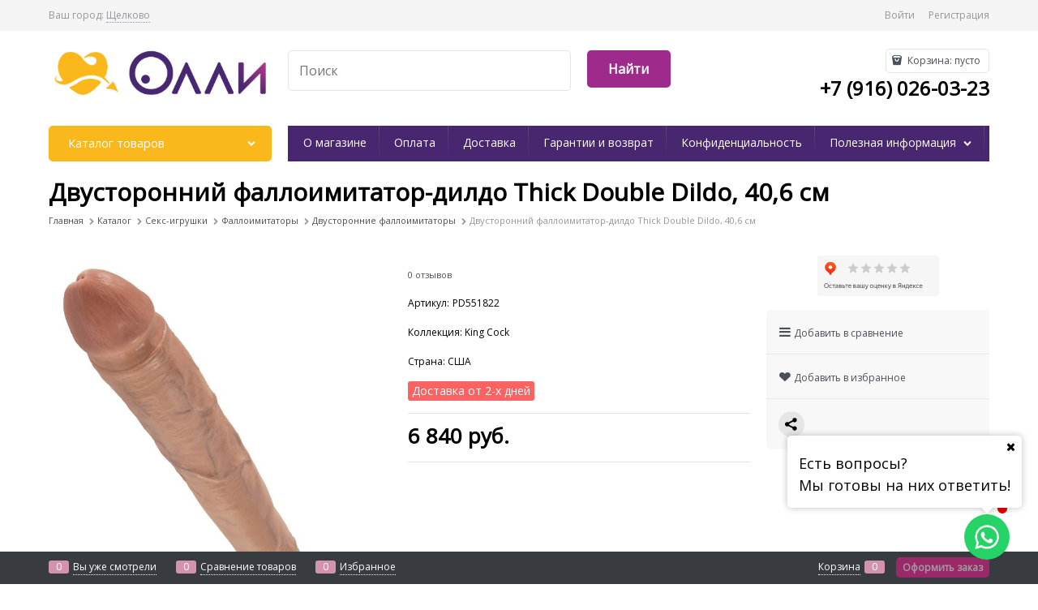

--- FILE ---
content_type: text/html; charset=utf-8
request_url: https://ol-li.ru/products/dvustoronnii-falloimitator-dildo-thick-double-dildo-40-6-sm
body_size: 43375
content:

<!DOCTYPE html>
<html data-ng-strict-di data-ng-app="app" lang="ru" data-ng-controller="ProductCtrl as product" >
<head>
    
    
    <meta http-equiv="Content-Type" content="text/html; charset=utf-8" />
    <meta name="generator" content="AdVantShop.NET">
    <meta name="advid" content="e67044e5">
    <meta name="advtpl" content="_default">
    <meta name="format-detection" content="telePhone=no">
    <title>Двусторонний фаллоимитатор-дилдо Thick Double Dildo, 40,6 см  | Купить интимные товары в Секс-шоп Олли</title>
    <base href="https://ol-li.ru/" />
    <meta name="Description" content="Двусторонний фаллоимитатор-дилдо Thick Double Dildo, 40,6 см купить 6 840 руб. Доставка от 30 минут. Двусторонние фаллоимитаторы от . " />
    <meta name="Keywords" content="Секс-шоп Олли, Двусторонний фаллоимитатор-дилдо Thick Double Dildo, 40,6 см" />
    
    <link rel="canonical" href="https://ol-li.ru/products/dvustoronnii-falloimitator-dildo-thick-double-dildo-40-6-sm" />
    


    <script>

    
   !function(){"use strict";window.matchMedia("(max-width: 768px), (max-device-width: 768px)").addListener(function(e){!void(!0===e.matches?document.documentElement.classList.add('mobile-redirect-panel'):document.documentElement.classList.remove('mobile-redirect-panel'))})}();
    </script>
<meta property="og:site_name" content="Секс-шоп Олли" />
<meta property="og:title" content="Двусторонний фаллоимитатор-дилдо Thick Double Dildo, 40,6 см  | Купить интимные товары в Секс-шоп Олли" />
<meta property="og:url" content="https://ol-li.ru/products/dvustoronnii-falloimitator-dildo-thick-double-dildo-40-6-sm" />
<meta property="og:description" content="Двусторонний фаллоимитатор-дилдо Thick Double Dildo, 40,6 см купить 6 840 руб. Доставка от 30 минут. Двусторонние фаллоимитаторы от . " />
<meta property="og:type" content="product" />
    <meta property="og:image" content="https://ol-li.ru/pictures/product/middle/181254_middle.jpg" />

<meta name="yandex-verification" content="7814aead9df04f61" /> <meta name="google-site-verification" content="PBXkrdcawb2z8Yx3dsuPNKCgIker1cafHeavD9CdK38" /><link rel="preconnect" href="https://fonts.googleapis.com"><link rel="preconnect" href="https://fonts.gstatic.com" crossorigin><link href="https://fonts.googleapis.com/css2?family=Open+Sans&display=swap" rel="stylesheet">
<link rel="preload" as="font" href="https://fonts.advstatic.ru/advantshopfonts/advantshopfonts.woff2" type="font/woff2" crossorigin>


    <style>
        /*fonts css*/
          @font-face{font-family:advantshopfonts;src:url('https://fonts.advstatic.ru/advantshopfonts/advantshopfonts.woff2') format('woff2');font-weight:normal;font-style:normal;font-display:swap}@font-face{font-family:AstakhovDished;src:url('https://fonts.advstatic.ru/AstakhovDished/AstakhovDished.woff2') format('woff2');font-weight:400;font-style:normal;font-stretch:normal;font-display:swap}@font-face{font-family:Dobrozrachniy;src:url('https://fonts.advstatic.ru/Dobrozrachniy/Dobrozrachniy-Regular.woff2') format('woff2');font-weight:400;font-style:normal;font-stretch:normal;font-display:swap}@font-face{font-family:'Fakedes Outline';src:url('https://fonts.advstatic.ru/Fakedes_Outline/FakedesOutline.woff2') format('woff2');font-weight:400;font-style:normal;font-stretch:normal;font-display:swap}@font-face{font-family:'Jazz Ball';src:url('https://fonts.advstatic.ru/JazzBall/JazzBall.woff2') format('woff2');font-weight:400;font-style:normal;font-stretch:normal;font-display:swap}@font-face{font-family:Krabuler;src:url('https://fonts.advstatic.ru/Krabuler/RFKrabuler-Regular.woff2') format('woff2');font-weight:400;font-style:normal;font-stretch:normal;font-display:swap}@font-face{font-family:'Kurica Lapoi 1.3';src:url('https://fonts.advstatic.ru/KuricaLapoi1.3/KuricaLapoi1.3.woff2') format('woff2');font-weight:400;font-style:normal;font-stretch:normal;font-display:swap}@font-face{font-family:Pelmeshka;src:url('https://fonts.advstatic.ru/Pelmeshka/Pelmeshka.woff2') format('woff2');font-weight:400;font-style:normal;font-stretch:normal;font-display:swap}@font-face{font-family:AstakhovDished;src:url('https://fonts.advstatic.ru/AstakhovDished/AstakhovDished.woff2') format('woff2');font-weight:400;font-style:normal;font-stretch:normal;font-display:swap}@font-face{font-family:Dobrozrachniy;src:url('https://fonts.advstatic.ru/Dobrozrachniy/Dobrozrachniy-Regular.woff2') format('woff2');font-weight:400;font-style:normal;font-stretch:normal;font-display:swap}@font-face{font-family:'Fakedes Outline';src:url('https://fonts.advstatic.ru/Fakedes_Outline/FakedesOutline.woff2') format('woff2');font-weight:400;font-style:normal;font-stretch:normal;font-display:swap}@font-face{font-family:'Jazz Ball';src:url('https://fonts.advstatic.ru/JazzBall/JazzBall.woff2') format('woff2');font-weight:400;font-style:normal;font-stretch:normal;font-display:swap}@font-face{font-family:Krabuler;src:url('https://fonts.advstatic.ru/Krabuler/RFKrabuler-Regular.woff2') format('woff2');font-weight:400;font-style:normal;font-stretch:normal;font-display:swap}@font-face{font-family:'Kurica Lapoi 1.3';src:url('https://fonts.advstatic.ru/KuricaLapoi1.3/KuricaLapoi1.3.woff2') format('woff2');font-weight:400;font-style:normal;font-stretch:normal;font-display:swap}@font-face{font-family:Pelmeshka;src:url('https://fonts.advstatic.ru/Pelmeshka/Pelmeshka.woff2') format('woff2');font-weight:400;font-style:normal;font-stretch:normal;font-display:swap}@font-face{font-family:Rubik;src:url('https://fonts.advstatic.ru/Rubik/Rubik-Regular.woff2') format('woff2');font-weight:normal;font-style:normal;font-display:swap}@font-face{font-family:'Bebas Neue';src:url('https://fonts.advstatic.ru/BebasNeue/BebasNeue.woff2') format('woff2');font-weight:normal;font-style:normal;font-display:swap}@font-face{font-family:TexGyreAdventor;src:url('https://fonts.advstatic.ru/TexGyreAdventor/TexGyreAdventor-Regular.woff2') format('woff2');font-weight:normal;font-style:normal;font-display:swap}@font-face{font-family:TexGyreAdventor;src:url('https://fonts.advstatic.ru/TexGyreAdventor/TexGyreAdventor-Bold.woff2') format('woff2');font-weight:bold;font-style:normal;font-display:swap}@font-face{font-family:HelveticaNeueCyr;src:url('https://fonts.advstatic.ru/HelveticaNeueCyr/HelveticaNeueCyr-Light.woff2') format('woff2');font-weight:300;font-style:normal;font-display:swap}@font-face{font-family:HelveticaNeueCyr;src:url('https://fonts.advstatic.ru/HelveticaNeueCyr/HelveticaNeueCyr.woff2') format('woff2');font-weight:normal;font-style:normal;font-display:swap}@font-face{font-family:HelveticaNeueCyr;src:url('https://fonts.advstatic.ru/HelveticaNeueCyr/HelveticaNeueCyr-Medium.woff2') format('woff2');font-weight:500;font-style:normal;font-display:swap}@font-face{font-family:HelveticaNeueCyr;src:url('https://fonts.advstatic.ru/HelveticaNeueCyr/HelveticaNeueCyr-Bold.woff2') format('woff2');font-weight:600;font-style:normal;font-display:swap}@font-face{font-family:MuseoSansCyrl;src:url('https://fonts.advstatic.ru/MuseoSansCyrl/MuseoSansCyrl.woff2') format('woff2');font-weight:normal;font-style:normal;font-display:swap}@font-face{font-family:Oswald;src:url('https://fonts.advstatic.ru/Oswald/Oswald-Bold.woff2') format('woff2');font-weight:bold;font-style:normal;font-display:swap}@font-face{font-family:Oswald;src:url('https://fonts.advstatic.ru/Oswald/Oswald-SemiBold.woff2') format('woff2');font-weight:600;font-style:normal;font-display:swap}@font-face{font-family:Oswald;src:url('https://fonts.advstatic.ru/Oswald/Oswald-Light.woff2') format('woff2');font-weight:300;font-style:normal;font-display:swap}@font-face{font-family:Oswald;src:url('https://fonts.advstatic.ru/Oswald/Oswald-Regular.woff2') format('woff2');font-weight:normal;font-style:normal;font-display:swap}@font-face{font-family:OpenSans;src:url('https://fonts.advstatic.ru/OpenSans/OpenSans-Regular.woff2') format('woff2');font-weight:400;font-display:swap}@font-face{font-family:OpenSans;src:url('https://fonts.advstatic.ru/OpenSans/OpenSans-Bold.woff2') format('woff2');font-weight:700;font-display:swap}@font-face{font-family:OpenSans;src:url('https://fonts.advstatic.ru/OpenSans/OpenSans-ExtraBold.woff2') format('woff2');font-weight:900;font-display:swap}@font-face{font-family:OpenSans;src:url('https://fonts.advstatic.ru/OpenSans/OpenSans-Light.woff2') format('woff2');font-weight:300;font-display:swap}@font-face{font-family:OpenSans;src:url('https://fonts.advstatic.ru/OpenSans/OpenSans-Italic.woff2') format('woff2');font-style:italic;font-display:swap}@font-face{font-family:OpenSans;src:url('https://fonts.advstatic.ru/OpenSans/OpenSans-SemiBold.woff2') format('woff2');font-weight:600;font-display:swap}@font-face{font-family:Roboto;src:url('https://fonts.advstatic.ru/Roboto/Roboto-Light.woff2') format('woff2');font-weight:300;font-style:normal;font-display:swap}@font-face{font-family:Roboto;src:url('https://fonts.advstatic.ru/Roboto/Roboto-Regular.woff2') format('woff2');font-weight:400;font-style:normal;font-display:swap}@font-face{font-family:Roboto;src:url('https://fonts.advstatic.ru/Roboto/Roboto-Medium.woff2') format('woff2');font-weight:500;font-style:normal;font-display:swap}@font-face{font-family:Roboto;src:url('https://fonts.advstatic.ru/Roboto/Roboto-Bold.woff2') format('woff2');font-weight:700;font-style:normal;font-display:swap}@font-face{font-family:GothamPro;src:url('https://fonts.advstatic.ru/GothamPro/GothamPro.woff2') format('woff2');font-weight:normal;font-style:normal;font-display:swap}@font-face{font-family:GothamPro;src:url('https://fonts.advstatic.ru/GothamPro/GothamPro-Bold.woff2') format('woff2');font-weight:bold;font-style:normal;font-display:swap}@font-face{font-family:GothamPro;src:url('https://fonts.advstatic.ru/GothamPro/GothamPro-Light.woff2') format('woff2');font-weight:300;font-style:normal;font-display:swap}@font-face{font-family:GothamPro;src:url('https://fonts.advstatic.ru/GothamPro/GothamPro-Medium.woff2') format('woff2');font-weight:500;font-style:normal;font-display:swap}@font-face{font-family:ClearSans;src:url('https://fonts.advstatic.ru/ClearSans/ClearSans-Light.woff2') format('woff2');font-weight:300;font-style:normal;font-stretch:normal;font-display:swap}@font-face{font-family:ClearSans;src:url('https://fonts.advstatic.ru/ClearSans/ClearSans-Regular.woff2') format('woff2');font-weight:400;font-style:normal;font-stretch:normal;font-display:swap}@font-face{font-family:ClearSans;src:url('https://fonts.advstatic.ru/ClearSans/ClearSans-Medium.woff2') format('woff2');font-weight:500;font-style:normal;font-stretch:normal;font-display:swap}@font-face{font-family:Circe;src:url('https://fonts.advstatic.ru/Circe/Circe.woff2') format('woff2');font-weight:400;font-style:normal;font-stretch:normal;font-display:swap}
    </style>






<style>
    /*critical css*/
    [ng\:cloak], [ng-cloak], [data-ng-cloak], [x-ng-cloak], .ng-cloak, .x-ng-cloak, .ng-hide:not(.ng-hide-animate) {display: none !important;}ng\:form {display: block;}.ng-animate-shim {visibility: hidden;}.ng-anchor {position: absolute;}.sidebar-content-static {visibility: hidden;}.row{flex-direction:row;flex-wrap:wrap}.col-lg,.col-lg-1,.col-lg-10,.col-lg-11,.col-lg-12,.col-lg-2,.col-lg-3,.col-lg-4,.col-lg-5,.col-lg-7,.col-lg-8,.col-lg-9,.col-lg-offset-1,.col-lg-offset-10,.col-lg-offset-11,.col-lg-offset-12,.col-lg-offset-2,.col-lg-offset-3,.col-lg-offset-4,.col-lg-offset-5,.col-lg-offset-6,.col-lg-offset-7,.col-lg-offset-8,.col-lg-offset-9,.col-lg-slim,.col-md,.col-md-1,.col-md-10,.col-md-11,.col-md-12,.col-md-2,.col-md-4,.col-md-5,.col-md-7,.col-md-8,.col-md-offset-1,.col-md-offset-10,.col-md-offset-11,.col-md-offset-12,.col-md-offset-2,.col-md-offset-3,.col-md-offset-4,.col-md-offset-5,.col-md-offset-6,.col-md-offset-7,.col-md-offset-8,.col-md-offset-9,.col-md-slim,.col-sm,.col-sm-1,.col-sm-10,.col-sm-11,.col-sm-12,.col-sm-2,.col-sm-3,.col-sm-4,.col-sm-5,.col-sm-7,.col-sm-8,.col-sm-9,.col-sm-offset-1,.col-sm-offset-10,.col-sm-offset-11,.col-sm-offset-12,.col-sm-offset-2,.col-sm-offset-3,.col-sm-offset-4,.col-sm-offset-5,.col-sm-offset-6,.col-sm-offset-7,.col-sm-offset-8,.col-sm-offset-9,.col-sm-slim,.col-xs-1,.col-xs-10,.col-xs-11,.col-xs-2,.col-xs-4,.col-xs-7,.col-xs-8,.col-xs-offset-1,.col-xs-offset-10,.col-xs-offset-11,.col-xs-offset-12,.col-xs-offset-2,.col-xs-offset-3,.col-xs-offset-4,.col-xs-offset-5,.col-xs-offset-6,.col-xs-offset-7,.col-xs-offset-8,.col-xs-offset-9,.col-xs-slim{box-sizing:border-box;flex-grow:0;flex-shrink:0;padding-right:.625rem;padding-left:.625rem}.col-xs-slim{flex-basis:auto;max-width:none}.col-xs-1{flex-basis:8.3333333333%;max-width:8.3333333333%}.col-xs-2{flex-basis:16.6666666667%;max-width:16.6666666667%}.col-xs-4{flex-basis:33.3333333333%;max-width:33.3333333333%}.col-xs-7{flex-basis:58.3333333333%;max-width:58.3333333333%}.col-xs-8{flex-basis:66.6666666667%;max-width:66.6666666667%}.col-xs-10{flex-basis:83.3333333333%;max-width:83.3333333333%}.col-xs-11{flex-basis:91.6666666667%;max-width:91.6666666667%}@media screen and (min-width:48em){.col-sm{flex-grow:1;flex-basis:0;max-width:100%}.col-sm-slim{flex-shrink:0;flex-grow:0;flex-basis:auto;max-width:none}.col-sm-1{flex-basis:8.3333333333%;max-width:8.3333333333%}.col-sm-2{flex-basis:16.6666666667%;max-width:16.6666666667%}.col-sm-3{flex-basis:25%;max-width:25%}.col-sm-4{flex-basis:33.3333333333%;max-width:33.3333333333%}.col-sm-5{flex-basis:41.6666666667%;max-width:41.6666666667%}.col-sm-6{flex-basis:50%;max-width:50%}.col-sm-7{flex-basis:58.3333333333%;max-width:58.3333333333%}.col-sm-8{flex-basis:66.6666666667%;max-width:66.6666666667%}.col-sm-9{flex-basis:75%;max-width:75%}.col-sm-10{flex-basis:83.3333333333%;max-width:83.3333333333%}.col-sm-11{flex-basis:91.6666666667%;max-width:91.6666666667%}.col-sm-12{flex-basis:100%;max-width:100%}}@media screen and (min-width:62em){.col-md{flex-grow:1;flex-basis:0;max-width:100%}.col-md-slim{flex-shrink:0;flex-grow:0;flex-basis:auto;max-width:none}.col-md-1{flex-basis:8.3333333333%;max-width:8.3333333333%}.col-md-2{flex-basis:16.6666666667%;max-width:16.6666666667%}.col-md-3{flex-basis:25%;max-width:25%}.col-md-4{flex-basis:33.3333333333%;max-width:33.3333333333%}.col-md-5{flex-basis:41.6666666667%;max-width:41.6666666667%}.col-md-6{flex-basis:50%;max-width:50%}.col-md-7{flex-basis:58.3333333333%;max-width:58.3333333333%}.col-md-8{flex-basis:66.6666666667%;max-width:66.6666666667%}.col-md-9{flex-basis:75%;max-width:75%}.col-md-10{flex-basis:83.3333333333%;max-width:83.3333333333%}.col-md-11{flex-basis:91.6666666667%;max-width:91.6666666667%}.col-md-12{flex-basis:100%;max-width:100%}}@media screen and (min-width:75em){.col-lg{flex-grow:1;flex-basis:0;max-width:100%}.col-lg-slim{flex-shrink:0;flex-grow:0;flex-basis:auto;max-width:none}.col-lg-1{flex-basis:8.3333333333%;max-width:8.3333333333%}.col-lg-2{flex-basis:16.6666666667%;max-width:16.6666666667%}.col-lg-3{flex-basis:25%;max-width:25%}.col-lg-4{flex-basis:33.3333333333%;max-width:33.3333333333%}.col-lg-5{flex-basis:41.6666666667%;max-width:41.6666666667%}.col-lg-6{flex-basis:50%;max-width:50%}.col-lg-7{flex-basis:58.3333333333%;max-width:58.3333333333%}.col-lg-8{flex-basis:66.6666666667%;max-width:66.6666666667%}.col-lg-9{flex-basis:75%;max-width:75%}.col-lg-10{flex-basis:83.3333333333%;max-width:83.3333333333%}.col-lg-11{flex-basis:91.6666666667%;max-width:91.6666666667%}.col-lg-12{flex-basis:100%;max-width:100%}}.col-xs-offset-1{margin-left:8.3333333333%}.col-xs-offset-2{margin-left:16.6666666667%}.col-xs-offset-3{margin-left:25%}.col-xs-offset-4{margin-left:33.3333333333%}.col-xs-offset-5{margin-left:41.6666666667%}.col-xs-offset-6{margin-left:50%}.col-xs-offset-7{margin-left:58.3333333333%}.col-xs-offset-8{margin-left:66.6666666667%}.col-xs-offset-9{margin-left:75%}.col-xs-offset-10{margin-left:83.3333333333%}.col-xs-offset-11{margin-left:91.6666666667%}.col-xs-offset-12{margin-left:100%}@media screen and (min-width:48em){.col-sm-offset-1{margin-left:8.3333333333%}.col-sm-offset-2{margin-left:16.6666666667%}.col-sm-offset-3{margin-left:25%}.col-sm-offset-4{margin-left:33.3333333333%}.col-sm-offset-5{margin-left:41.6666666667%}.col-sm-offset-6{margin-left:50%}.col-sm-offset-7{margin-left:58.3333333333%}.col-sm-offset-8{margin-left:66.6666666667%}.col-sm-offset-9{margin-left:75%}.col-sm-offset-10{margin-left:83.3333333333%}.col-sm-offset-11{margin-left:91.6666666667%}.col-sm-offset-12{margin-left:100%}}@media screen and (min-width:62em){.col-md-offset-1{margin-left:8.3333333333%}.col-md-offset-2{margin-left:16.6666666667%}.col-md-offset-3{margin-left:25%}.col-md-offset-4{margin-left:33.3333333333%}.col-md-offset-5{margin-left:41.6666666667%}.col-md-offset-6{margin-left:50%}.col-md-offset-7{margin-left:58.3333333333%}.col-md-offset-8{margin-left:66.6666666667%}.col-md-offset-9{margin-left:75%}.col-md-offset-10{margin-left:83.3333333333%}.col-md-offset-11{margin-left:91.6666666667%}.col-md-offset-12{margin-left:100%}}@media screen and (min-width:75em){.col-lg-offset-1{margin-left:8.3333333333%}.col-lg-offset-2{margin-left:16.6666666667%}.col-lg-offset-3{margin-left:25%}.col-lg-offset-4{margin-left:33.3333333333%}.col-lg-offset-5{margin-left:41.6666666667%}.col-lg-offset-6{margin-left:50%}.col-lg-offset-7{margin-left:58.3333333333%}.col-lg-offset-8{margin-left:66.6666666667%}.col-lg-offset-9{margin-left:75%}.col-lg-offset-10{margin-left:83.3333333333%}.col-lg-offset-11{margin-left:91.6666666667%}.col-lg-offset-12{margin-left:100%}}.start-xs{justify-content:flex-start}@media screen and (min-width:48em){.start-sm{justify-content:flex-start}}@media screen and (min-width:62em){.start-md{justify-content:flex-start}}@media screen and (min-width:75em){.start-lg{justify-content:flex-start}}@media screen and (min-width:48em){.center-sm{justify-content:center}}@media screen and (min-width:62em){.center-md{justify-content:center}}@media screen and (min-width:75em){.center-lg{justify-content:center}}.end-xs{justify-content:flex-end}@media screen and (min-width:48em){.end-sm{justify-content:flex-end}}@media screen and (min-width:62em){.end-md{justify-content:flex-end}}@media screen and (min-width:75em){.end-lg{justify-content:flex-end}}.top-xs{align-items:flex-start}@media screen and (min-width:48em){.top-sm{align-items:flex-start}}@media screen and (min-width:62em){.top-md{align-items:flex-start}}@media screen and (min-width:75em){.top-lg{align-items:flex-start}}@media screen and (min-width:48em){.middle-sm{align-items:center}}@media screen and (min-width:62em){.middle-md{align-items:center}}@media screen and (min-width:75em){.middle-lg{align-items:center}}.baseline-xs{align-items:baseline}@media screen and (min-width:48em){.baseline-sm{align-items:baseline}}@media screen and (min-width:62em){.baseline-md{align-items:baseline}}@media screen and (min-width:75em){.baseline-lg{align-items:baseline}}.bottom-xs{align-items:flex-end}@media screen and (min-width:48em){.bottom-sm{align-items:flex-end}}@media screen and (min-width:62em){.bottom-md{align-items:flex-end}}@media screen and (min-width:75em){.bottom-lg{align-items:flex-end}}.around-xs{justify-content:space-around}@media screen and (min-width:48em){.around-sm{justify-content:space-around}}@media screen and (min-width:62em){.around-md{justify-content:space-around}}@media screen and (min-width:75em){.around-lg{justify-content:space-around}}@media screen and (min-width:48em){.between-sm{justify-content:space-between}}@media screen and (min-width:62em){.between-md{justify-content:space-between}}@media screen and (min-width:75em){.between-lg{justify-content:space-between}}.first-xs{order:-1}@media screen and (min-width:48em){.first-sm{order:-1}}@media screen and (min-width:62em){.first-md{order:-1}}@media screen and (min-width:75em){.first-lg{order:-1}}.last-xs{order:1}@media screen and (min-width:48em){.last-sm{order:1}}@media screen and (min-width:62em){.last-md{order:1}}@media screen and (min-width:75em){.last-lg{order:1}}.reverse-xs{flex-direction:row-reverse}@media screen and (min-width:48em){.reverse-sm{flex-direction:row-reverse}}@media screen and (min-width:62em){.reverse-md{flex-direction:row-reverse}}@media screen and (min-width:75em){.reverse-lg{flex-direction:row-reverse}}.clear-gap-xs{padding-left:0;padding-right:0}@media screen and (min-width:48em){.clear-gap-sm{padding-left:0;padding-right:0}}@media screen and (min-width:62em){.clear-gap-md{padding-left:0;padding-right:0}}@media screen and (min-width:75em){.clear-gap-lg{padding-left:0;padding-right:0}}.clear-gap-left-xs{padding-left:0}@media screen and (min-width:48em){.clear-gap-left-sm{padding-left:0}}@media screen and (min-width:62em){.clear-gap-left-md{padding-left:0}}@media screen and (min-width:75em){.clear-gap-left-lg{padding-left:0}}.clear-gap-right-xs{padding-right:0}@media screen and (min-width:48em){.clear-gap-right-sm{padding-right:0}}@media screen and (min-width:62em){.clear-gap-right-md{padding-right:0}}@media screen and (min-width:75em){.clear-gap-right-lg{padding-right:0}}.gap-xs{padding-left:.625rem;padding-right:.625rem}@media screen and (min-width:48em){.gap-sm{padding-left:.625rem;padding-right:.625rem}}@media screen and (min-width:62em){.gap-md{padding-left:.625rem;padding-right:.625rem}}@media screen and (min-width:75em){.gap-lg{padding-left:.625rem;padding-right:.625rem}}.nowrap-xs{flex-wrap:nowrap}@media screen and (min-width:48em){.nowrap-sm{flex-wrap:nowrap}}@media screen and (min-width:62em){.nowrap-md{flex-wrap:nowrap}}@media screen and (min-width:75em){.nowrap-lg{flex-wrap:nowrap}}.wrap-xs{flex-wrap:wrap}@media screen and (min-width:48em){.wrap-sm{flex-wrap:wrap}}@media screen and (min-width:62em){.wrap-md{flex-wrap:wrap}}@media screen and (min-width:75em){.wrap-lg{flex-wrap:wrap}}.g-xs{gap:5px}.g-sm{gap:10px}.g-md{gap:15px}.g-lg{gap:20px}.row-gap-xs{row-gap:5px}.row-gap-sm{row-gap:10px}.row-gap-md{row-gap:15px}.row-gap-lg{row-gap:20px}.col-md-3,.col-md-9{box-sizing:border-box;flex-grow:0;flex-shrink:0;padding-right:.625rem;padding-left:.625rem}@media screen and (min-width:48em){.col-sm-6{flex-basis:50%;max-width:50%}}@media screen and (min-width:62em){.col-md-6{flex-basis:50%;max-width:50%}.col-md-3{flex-basis:25%;max-width:25%}.col-md-9{flex-basis:75%;max-width:75%}}@media screen and (min-width:75em){.col-lg-6{flex-basis:50%;max-width:50%}}html{line-height:1.15;text-size-adjust:100%;font-size:16px;overflow-y:scroll}h1{font-size:2em;margin:.67em 0;font-size:1.875rem;font-weight:400;margin:0 0 1.25rem;line-height:1.2}a{background-color:transparent;text-decoration:none}img{border-style:none;height:auto;width:auto;max-height:100%;max-width:100%}html *{max-height:999999px}p{padding:0;margin:0 0 1.0625rem}.oc-lazy-load-cloak{display:none}input[type=email],input[type=password],input[type=search],input[type=tel],input[type=text]{box-sizing:border-box;border-radius:5px;border:1px solid #e2e3e4;vertical-align:middle;width:100%;appearance:none;box-shadow:none}.form-field-name{display:block;padding-right:.625rem;font-size:.75rem}.input-required.form-field-name::after{right:0;left:auto}.input-required__rel.input-required::after{position:relative;margin-left:4px}.site-head-phone-col p{margin:0;padding:0}.toolbar-top-item a{color:#94969b}.toolbar-top-item a.link-dotted-invert{border-bottom-color:#94969b}@media only screen and (max-width:1340px){.recently-list{left:-50%;transform:none}.recently-list::after{margin:0;left:25%}}label{position:relative;display:inline-block}.autocompleter-block{position:relative;display:block}body,figure{margin:0}.products-view-picture-link img{white-space:normal}main{display:block}.shipping-variants{padding:0;margin:0;list-style:none;display:table;width:100%;box-sizing:border-box}.shipping-variants-row{display:table-row}.shipping-variants-cell{display:table-cell;vertical-align:middle}.shipping-variants-name{padding:.3125rem .3125rem .3125rem 0}.shipping-variants-value{padding:.3125rem 0 .3125rem .3125rem;width:4.0625rem}.container-fluid{box-sizing:border-box;margin-right:auto;margin-left:auto}.row{box-sizing:border-box;display:flex;flex-flow:wrap;margin-right:-.625rem;margin-left:-.625rem}.col-lg-6,.col-md-6,.col-sm-6{flex-grow:0}.col-lg-6,.col-md-6,.col-sm-6,.col-xs,.col-xs-12,.col-xs-3,.col-xs-5,.col-xs-6,.col-xs-9{box-sizing:border-box;flex-shrink:0;padding-right:.625rem;padding-left:.625rem}.col-xs-12,.col-xs-3,.col-xs-5,.col-xs-6,.col-xs-9{flex-grow:0}.col-xs{flex-grow:1;flex-basis:0;max-width:100%}.col-xs-3{flex-basis:25%;max-width:25%}.col-xs-5{flex-basis:41.6667%;max-width:41.6667%}.col-xs-6{flex-basis:50%;max-width:50%}.col-xs-9{flex-basis:75%;max-width:75%}.col-xs-12{flex-basis:100%;max-width:100%}@media screen and (min-width:48em){.col-sm-6{flex-basis:50%;max-width:50%}}@media screen and (min-width:62em){.col-md-6{flex-basis:50%;max-width:50%}}@media screen and (min-width:75em){.col-lg-6{flex-basis:50%;max-width:50%}}.center-xs{justify-content:center}.middle-xs{align-items:center}.between-xs{justify-content:space-between}.col-p-v{padding-top:.6rem;padding-bottom:.6rem}.container-fluid{padding-right:.625rem;padding-left:.625rem}button,input,textarea{line-height:1.15;margin:0}button,input{overflow:visible}button{text-transform:none}[type=button],[type=submit],button{appearance:button}[type=checkbox]{box-sizing:border-box;padding:0}[type=search]{appearance:textfield;outline-offset:-2px}[hidden]{display:none}:root{--viewport-width:calc(100vw - var(--scrollbar-width, 0px))}.container,body{position:relative}body{font-size:13px;font-family:Tahoma,"Helvetica Neue",Helvetica,Geneva,Arial,sans-serif;line-height:1.5}button,input,textarea{color:inherit;font:inherit}.container{max-width:73.75rem;min-width:60.625rem;margin:0 auto;z-index:30}.site-menu-row{border-radius:.3125rem}.site-body,.site-body-aside,.site-body-main,.site-footer,.site-head{position:relative}.site-head{z-index:31}.site-body,.site-body-main{z-index:15}.site-body-inner{border-radius:.3125rem}.site-footer{z-index:10}.stretch-container{display:flex;min-height:100vh;flex-direction:column}.stretch-middle{flex:1 0 auto}.footer-container{max-width:73.75rem;min-width:60.625rem}.buy-one-ckick-very-top{z-index:1050}.mobile-overlap{position:relative;z-index:2998}.btn-middle,.btn-small{font-weight:700;font-size:.75rem;padding:.75rem}.btn-small{padding:.59375rem .625rem}.btn,textarea{box-sizing:border-box;vertical-align:middle}.btn{display:inline-block;text-decoration:none;border-width:0;text-align:center;border-radius:.3125rem;line-height:1.3}.btn-expander{display:inline-flex;justify-content:center;gap:10px;width:100%}.btn[class*=" icon-"]::after{font-size:.875rem}.btn-link{border:0;background-color:transparent}.btn-big,.btn-xsmall{font-weight:700;font-size:1rem;padding:.8125rem}.btn-xsmall{font-size:.75rem;padding:.3125rem .5rem}.h2{font-size:1.375rem;font-weight:400;margin:0 0 1rem;line-height:1.2}[class*=" icon-"]::after,[class^=icon-]::after{font-family:advantshopfonts,sans-serif;font-style:normal;font-weight:400;speak:none;display:inline-block;text-decoration:inherit;width:1em;line-height:1;text-align:center;opacity:1;font-feature-settings:normal;font-variant:normal;text-transform:none}.icon-animate-spin-before::before{animation:2s linear 0s infinite normal none running spin;display:inline-block;text-shadow:none}.icon-down-open-after-abs::after,.icon-down-open-before::before{content:""}.icon-left-open-after::after{content:""}.icon-right-open-after::after,.icon-right-open-before::before{content:""}.icon-up-open-before::before{content:""}.icon-spinner-before::before{content:""}.icon-star-before::before{content:""}.icon-heart-after::after{content:""}.icon-bag-before::before{content:""}.icon-menu-after::after{content:""}.icon-search-before-abs::before,.icon-search-before::before{content:""}.icon-cancel-after::after{content:""}.icon-vkontakte-before::before{content:""}.icon-bag-before::before,.icon-down-open-before::before,.icon-right-open-before::before,.icon-search-before-abs::before,.icon-search-before::before,.icon-spinner-before::before,.icon-star-before::before,.icon-up-open-before::before,.icon-vkontakte-before::before{margin-right:.2em}.icon-cancel-after::after,.icon-down-open-after-abs::after,.icon-heart-after::after,.icon-left-open-after::after,.icon-menu-after::after,.icon-right-open-after::after{margin-left:.2em}.icon-down-open-after-abs::after,.icon-search-before-abs::before{position:absolute;top:50%;transform:translateY(-50%)}.icon-search-before-abs::before{left:0}.icon-down-open-after-abs::after{right:0}.icon-no-margin::before{margin:0}.custom-input-checkbox{flex-shrink:0;position:relative;top:2px;display:inline-block;width:12px;height:12px;margin:0 .5rem 0 0;box-shadow:#818181 0 0 .125rem;border-width:1px;border-style:solid;border-color:#818181 #818181 #2d2d2d;border-image:initial;background:linear-gradient(#fdfdfd,#f3f3f3 11%,#ebebeb 33%,#dcdcdc 44%,#e6e6e6 67%,#f0f0f0,#f6f6f6,#fff);border-radius:.1875rem}.custom-input-checkbox::after{content:"";position:absolute;width:.8125rem;height:.8125rem;background-repeat:no-repeat;left:.0625rem;top:-.125rem}.custom-input-native{opacity:0;position:absolute}textarea{border-radius:5px;border:1px solid #e2e3e4;width:100%;appearance:none;box-shadow:none;overflow:auto}.input-big{font-size:1rem;padding:.8125rem}.input-small,.textarea-small{font-size:.75rem;padding:.5625rem}.textarea-small{height:6rem}.block{margin:0 0 2.5rem}.block-head{margin:0 0 1.25rem}.block-content{margin:0;font-size:.8125rem}.block-exuding{border-radius:.3125rem;margin-bottom:1.0625rem}.block-exuding-row{padding:.9375rem;border-bottom:.0625rem solid #e9e9e9}.block-exuding-row:last-child{border-bottom-width:0}.form-field-input{display:block;font-size:.75rem}.form-field,.form-field-name-alt{margin-bottom:.3125rem;display:block}.form-field{margin-bottom:1.0625rem}.input-required{position:relative;display:inline-block}.input-required::after{content:"*";position:absolute;top:0;color:red;left:100%}.link-text-decoration-none{text-decoration:none}.link-dotted,.link-dotted-invert{text-decoration:none;border-bottom-style:dotted;border-bottom-width:1px}.link-dotted,.link-dotted-none{border-bottom-color:transparent}.social{border-radius:50%;height:30px;width:30px;display:inline-flex;justify-content:center;align-items:center;color:#fff;overflow:hidden;font-size:16px;margin:0 5px;text-decoration:none}.social::before{margin-right:0}.social:first-child{margin-left:0}.social--vkontakte{background-color:#3b4a5f}.social--vkontakte::before{width:auto}.site-head-search-input{margin-bottom:.5625rem;line-height:1}.site-head-phone-col{text-align:right}.site-head-phone{font-size:1.5rem;margin-bottom:3px;font-weight:700;line-height:1}.site-head-userid{font-size:.75rem}.site-head-logo-block{position:relative}.site-head-logo-link{display:block}.site-head-search-form{position:relative}.site-head-logo,.site-head-menu-col,.site-head-phone-col{margin-top:1.0625rem;margin-bottom:1.0625rem}.site-head-cart{margin-bottom:.4375rem}.site-head-search-btn,.site-head-search-input-wrap{position:relative}.site-head-search-btn .icon-search-block{display:none}.static-block-email-header{font-size:.75rem}.menu-dropdown{position:relative}.menu-dropdown-root{font-size:.875rem;padding:.375rem 1.25rem .5rem;position:relative;display:block;text-decoration:none;color:#fff;border-radius:.3125rem;z-index:100}.menu-dropdown-root::before{display:inline-block;vertical-align:middle;height:1.875rem;content:"";width:0}.menu-dropdown-root::after{margin-right:1.25rem;font-size:.625rem}.menu-dropdown-root-text{display:inline-block;vertical-align:middle}.menu-dropdown-list{padding:0;margin:0;display:block;list-style:none;border-radius:.3125rem;border-width:1px;border-style:solid;z-index:10;background:#fff}.menu-dropdown-item{font-size:.875rem;border-width:0 0 1px;border-style:solid;display:flex;flex-flow:wrap}.menu-dropdown-item:first-child .menu-dropdown-link-wrap{border-top-left-radius:.3125rem;border-top-right-radius:.3125rem}.menu-dropdown-item:last-child{border-bottom:0}.menu-dropdown-item--give-more-link{top:-1px;position:relative;padding-bottom:1px}.menu-dropdown-link-wrap{width:100%;position:relative;box-sizing:border-box}.menu-dropdown-link{text-decoration:none;position:relative;font-size:0;display:block}.menu-dropdown-link .menu-dropdown-link-text{font-size:.875rem;vertical-align:middle;display:inline-block;width:100%;box-sizing:border-box}.menu-dropdown-link::before{content:"";display:inline-block;vertical-align:middle;height:1.875rem;width:0}.menu-dropdown-compact .menu-dropdown-list{position:absolute;top:100%;left:0;right:0;visibility:hidden}.menu-dropdown-modern .menu-dropdown-link{padding:.4375rem 1.0625rem;text-decoration:none}.js-menu-dropdown-give-more-link{display:none;padding:0;margin:0;border-bottom:0!important}.menu-general-wrap{flex-wrap:nowrap}.menu-general{padding:0;margin:0;list-style:none;white-space:nowrap;font-size:0;line-height:0}.menu-general-item{position:relative;display:inline-block;background-color:transparent;white-space:normal;line-height:1;font-size:.75rem;vertical-align:top}.menu-general-item::before{position:absolute;content:"";width:.125rem;display:block;vertical-align:middle;top:0;right:0;bottom:0;margin-right:-1px;background:linear-gradient(rgba(57,57,57,.39),rgba(57,57,57,.33) 17%,rgba(57,57,57,.12) 61%,rgba(57,57,57,.01) 96%,rgba(255,255,255,.01),rgba(255,255,255,0))0 0/.0625rem 100%no-repeat border-box border-box,linear-gradient(rgba(255,255,255,.14),rgba(255,255,255,.02) 72%,rgba(255,255,255,0)) 1px 0/.0625rem 100%no-repeat border-box border-box}.menu-general-item:first-child{border-top-left-radius:.3125rem;border-bottom-left-radius:.3125rem}.menu-general-item:last-child{border-top-right-radius:.3125rem;border-bottom-right-radius:.3125rem}.menu-general-root-link{font-size:.875rem;padding:.375rem .9375rem .5rem;display:inline-block;text-decoration:none;line-height:1}.menu-general-root-link::before{display:inline-block;vertical-align:middle;height:1.875rem;content:"";width:0}.menu-general-root-link:first-child{border-top-left-radius:.3125rem}.menu-general-root-link:last-child{border-top-right-radius:.3125rem}.menu-general-tile{padding:.375rem .9375rem .5rem}.menu-general-tile::after{content:"";display:inline-block;vertical-align:middle;width:0;height:1.875rem}.menu-general-tile::before{display:none}.menu-general-root-link-text{display:inline-block;vertical-align:middle}.price{line-height:1;display:inline-block}.price-current{display:block}.price-currency{white-space:pre}.price-currency,.price-number{display:inline-block}.toolbar-top{position:relative;z-index:5;background-color:rgba(243,243,243,.9);line-height:1.625}.toolbar-top-item{padding:.5625rem 0 .625rem;margin:0 .625rem;font-size:.75rem;color:#94969b}.toolbar-top-link-alt{position:relative;margin:0 .4375rem;color:#94969b}.toolbar-bottom-links .toolbar-bottom-block:first-child,.toolbar-top-link-alt:first-child{margin-left:0}.toolbar-top-link-alt:last-child{margin-right:0}.site-footer-top-level-wrap{position:relative;z-index:10}.site-footer-top-level-inner{padding-top:3.125rem;padding-bottom:1.875rem}.footer-menu-link{vertical-align:middle}.footer-menu-head{font-size:1rem;margin:0 0 1.25rem}.footer-menu-list{padding:0;margin:0;list-style:none}.footer-menu-item{padding:0;margin:0 0 1.25rem;list-style:none;font-size:.75rem}.recently-list{padding:0;margin:0;display:none;list-style:none;min-width:21.875rem;position:absolute;left:50%;transform:translate(-50%);bottom:3.125rem;z-index:1;border-radius:.3125rem;box-shadow:rgba(0,0,0,.25)0 0 9px}.recently-list::before{content:"";display:inline-block;left:0;right:0;margin:0 auto;position:absolute;height:50px}.recently-list::after{bottom:-12.5px;background:#fff;box-shadow:rgba(0,0,0,.25)0 0 9px;width:25px;height:25px;transform:rotate(45deg);z-index:0}.recently-list::before{bottom:-25px;width:100%}@media only screen and (max-width:1340px){.recently-list{left:-50%;transform:none}.recently-list::after{margin:0;left:25%}}.recently-list__container{max-height:21.25rem;padding-top:12.5px;padding-bottom:12.5px;position:relative;z-index:1}.recently-product-image-block{text-align:center;padding-right:.9375rem}.recently-product-name{font-size:.875rem;margin-bottom:.625rem}.recently-product-additional-block{display:table;font-size:.6875rem}.recently-product-price{display:table-row}.recently-product-price-text,.recently-product-price-value{display:table-cell;vertical-align:middle}.recently-product-price-text{padding-right:.625rem}.toolbar-bottom{position:fixed;bottom:0;left:0;right:0;z-index:100;background-color:#383c40;height:2.5rem}.toolbar-bottom-block,.toolbar-bottom-slim{position:relative;display:inline-block;vertical-align:middle}.toolbar-bottom-block{font-size:.75rem;padding:.625rem 0;margin:0 .625rem}.toolbar-bottom-count{border-radius:.1875rem;padding:.125rem .3125rem;text-align:center;min-width:.9375rem;vertical-align:middle;position:absolute;background-color:#0662c1;line-height:1;top:50%;transform:translateY(-50%)}.toolbar-bottom-count-left{right:100%;margin-right:.3125rem}.toolbar-bottom-count-right{left:100%;margin-left:.3125rem}.toolbar-bottom-link{position:relative;display:inline-block;border-bottom-color:#fff;color:#fff}.toolbar-bottom-link-with-icon-left{margin-left:1.875rem}.toolbar-bottom-link-with-icon-right{margin-right:1.875rem}.toolbar-bottom-align-right{text-align:right}.toolbar-bottom-btn-confirm{color:#fff;background:#e20000}.toast-top-right{top:12px;right:12px}#toast-container{position:fixed;z-index:999999}.adv-modal-background{background:rgba(0,0,0,.5)}.adv-modal{z-index:999;--mobile-header-height:55px;align-items:center;justify-content:center;position:fixed;inset:0;white-space:nowrap;display:flex!important}.adv-modal .js-transclude-bottom-modal:empty{display:none}.adv-modal .adv-modal-inner{position:relative;z-index:20;vertical-align:middle;text-align:left;white-space:normal;box-shadow:rgba(0,0,0,.5)0 0 15px;max-width:80vw;max-height:var(--min-full-height, 100vh);display:inline-flex;flex-direction:column}.adv-modal .modal-header{padding:10px;border-bottom-width:1px;border-bottom-style:solid;font-size:1.75rem;line-height:1}.adv-modal .modal-content{overflow:auto;padding:10px;vertical-align:middle;overscroll-behavior:none}.adv-modal .adv-modal-close{position:absolute;top:0;right:0;display:block;overflow:hidden;border-bottom:0;font-size:0;z-index:1}.adv-close-outside{left:100%;margin-left:5px;top:0}.adv-modal .adv-modal-inner{border-radius:.3125rem;background-color:#fff}.adv-modal .adv-modal-bottom{background-color:#fff}.adv-modal .modal-header{border-bottom-color:#ccc}.adv-modal .adv-modal-close{color:#fff;width:30px;height:30px}.adv-modal .adv-modal-close::after{font-size:30px;position:absolute;top:0;right:0;text-shadow:rgba(0,0,0,.5)0 0 9px}.ladda-button{position:relative}.ladda-button .ladda-spinner{position:absolute;z-index:2;display:inline-block;width:32px;top:50%;margin-top:0;opacity:0}.ladda-button .ladda-label{position:relative;z-index:3}.ladda-button[data-style=zoom-in]{overflow:hidden}.ladda-button[data-style=zoom-in] .ladda-label{position:relative;display:inline-block}.ladda-button[data-style=zoom-in] .ladda-spinner{left:50%;margin-left:-16px;transform:scale(.2)}.cart-mini,.cart-mini-main-link{display:inline-block;position:relative}.cart-mini{vertical-align:middle;font-size:.75rem}.cart-mini-main-link{padding:.3125rem .625rem .3125rem .375rem;text-decoration:none;z-index:20;border:1px solid #e2e3e4;border-radius:.3125rem}.cart-mini-main-link::before{font-size:.875rem}.cart-add{display:inline-flex;align-items:center;justify-content:center;width:100%;box-sizing:border-box;flex-wrap:wrap}.cart-add-container{--_cart-add-container-width:var( --cart-add-container-width, max( calc(var(--_cart-add-width) + var(--cart-add-pad-left, 10px) + var(--cart-add-pad-right, 10px)), calc(var(--_cart-add-spinbox-width) + var(--_cart-add-spinbox-width) + 3ch) ) );--_cart-add-height:var(--cart-add-height, initial);--_cart-add-spinbox-color:var(--cart-add-spinbox-color, currentColor);--_cart-add-spinbox-br-color:var(--cart-add-spinbox-br-color, var(--_cart-add-spinbox-color));--_cart-add-spinbox-main-br-width:var(--cart-add-spinbox-main-br-width, 1px);--_cart-add-spinbox-br-width:var(--cart-add-spinbox-br-width, 0px);--_cart-add-spinbox-width:var(--cart-add-spinbox-width, 50px);--_cart-add-spinbox-height:var(--cart-add-spinbox-height, 100%);--_cart-add-spinbox-input-bg:var(--cart-add-spinbox-input-bg, #f9f9f9);--_cart-add-width:var(--cart-add-width, 100%);--_cart-add-rounded:var(--cart-add-rounded, 5px);--_cart-add-background:var(--cart-add-background, rgba(238, 238, 238, .3));width:var(--_cart-add-container-width, 100%)}.cart-add--simple{height:var(--_cart-add-height)}.compare-control-wrap{display:contents}.compare-control{font-size:.75rem}.compare-checkbox~.custom-input-text .compare-text-not-added{display:inline}.compare-checkbox~.custom-input-text .compare-text-added{display:none}.compare-control__icon{font-size:1rem}.compare-control__icon::after,.wishlist-control__icon::after{margin:0}.harmonica{overflow:hidden;transform:translateZ(0)}.harmonica-initialized{overflow:visible}.adv-popover{box-shadow:rgba(0,0,0,.25)0 0 9px;border-radius:.3125rem;top:0;left:0;background:#fff;z-index:700;position:absolute}.adv-popover-content{padding:14px}.adv-popover-tile{position:absolute;overflow:hidden}.adv-popover-tile__figure{display:inline-block;background-color:#fff;transform:rotate(45deg);position:relative;height:.625rem;width:.625rem;box-shadow:rgba(0,0,0,.25)0 0 9px}.adv-popover-position-top .adv-popover-tile{left:0;right:0;margin:0 auto;height:calc(-1px + .625rem);width:100%;text-align:center;top:100%}.adv-popover-position-top .adv-popover-tile__figure{top:-100%}.spinbox-less,.spinbox-more{display:block;line-height:1;padding:.125rem .3125rem;background-color:transparent;border:0}.spinbox-input{appearance:textfield}.spinbox-input-wrap{padding-right:0}.spinbox-block{flex-wrap:nowrap}.scroll-to-top{position:fixed;left:0;display:none;height:100%;background:rgba(243,243,243,.9);width:40px;top:0;z-index:20}.scroll-to-top .to-top-icon{position:absolute;bottom:40px;height:40px;width:40px;text-align:center}.wishlist-control-wrap{display:contents}.wishlist-control{font-size:.75rem}.wishlist-checkbox~.custom-input-text .wishlist-text-not-added{display:inline}.wishlist-checkbox~.custom-input-text .wishlist-text-added{display:none}.wishlist-control__icon{font-size:1rem}.review-form-header{font-size:1rem;margin-bottom:1.5625rem;line-height:1}.review-shift-right{padding-right:.1875rem}.review-photos{display:flex;flex-flow:wrap;align-items:center;margin-left:-6px;margin-right:-6px}.clear::before{content:"";display:table}.clear::after{clear:both}.rel{position:relative}.big-z{z-index:100}.text-floating{overflow-wrap:break-word;word-break:keep-all;line-break:normal;hyphens:none}.text-static{overflow-wrap:normal;word-break:normal;line-break:auto;hyphens:manual}.text-align-left{text-align:left}.m-l-xs{margin-left:5px}.vertical-interval-xsmall{margin:.3125rem 0}.vertical-interval-middle{margin-top:.625rem;margin-bottom:.625rem}.block,.breadcrumbs__item::before{display:block}#theme-container{position:absolute;left:0;top:0;min-width:940px;width:100%;z-index:0}.theme-left,.theme-right{position:absolute;left:50%}.breadcrumbs{font-size:14px;padding-bottom:0}.breadcrumbs__inner{display:flex;align-content:center;flex-wrap:nowrap;overflow-x:auto;padding-bottom:.6667em;box-sizing:border-box;white-space:nowrap;line-height:1}.breadcrumbs--desktop{font-size:11px;margin-bottom:20px}.breadcrumbs--desktop .breadcrumbs__inner{scrollbar-width:thin;scrollbar-color:transparent transparent}.breadcrumbs--desktop .breadcrumbs__item{display:inline-block}.breadcrumbs--desktop .breadcrumbs__item::before{display:inline-block;font-size:9px;line-height:1;margin-right:0}.breadcrumbs__item{vertical-align:middle;display:flex;align-items:center;color:#000;margin-right:5px}.breadcrumbs__item:first-child::before{display:none}.carousel{position:relative;box-sizing:border-box;transform:translateZ(0)}.carousel-inner{overflow:hidden;position:relative}.carousel-list{white-space:nowrap;font-size:0;line-height:0;transform:translateZ(0);overflow:hidden}.carousel-item{backface-visibility:visible;transform:translateZ(0) scale(1)}.carousel-nav-next,.carousel-nav-prev{position:absolute;text-align:center;padding:0;margin:0;border:0;background:0 0;font-size:1rem}.carousel-nav-next::after,.carousel-nav-prev::after{margin:0}.carousel-nav-next:disabled,.carousel-nav-prev:disabled{display:none}.carousel-horizontal.carousel-wrap-nav-outside{margin-top:2rem}.carousel-horizontal .carousel-nav-prev{top:50%;transform:translateY(-50%);left:0}.carousel-horizontal .carousel-nav-next{top:50%;transform:translateY(-50%);right:0}.carousel-horizontal .carousel-nav-outside{position:absolute;bottom:100%;right:.625rem;white-space:nowrap}.carousel-horizontal .carousel-nav-outside .carousel-nav-next,.carousel-horizontal .carousel-nav-outside .carousel-nav-prev{position:relative;width:35px;left:auto;right:auto;top:auto;transform:translateY(0);display:inline-block;vertical-align:middle}.carousel-horizontal .carousel-nav-outside .carousel-nav-next:disabled,.carousel-horizontal .carousel-nav-outside .carousel-nav-prev:disabled{opacity:.3}.carousel-nav-not-show>.carousel-nav{display:none}.rating{display:inline-block;padding:0;margin:0;list-style:none;font-size:1.125rem;line-height:1;direction:rtl}.rating-item,.zoomer{display:inline-block;vertical-align:middle}.rating-item{padding:0;margin:0;color:#d1d1d1;line-height:1}.zoomer{position:relative}.zoomer-window{position:absolute;background-repeat:no-repeat;background-color:#fff;z-index:5}.zoomer-window-title{position:absolute;color:#fff;top:0;left:0;right:0;background:rgba(0,0,0,.5);text-align:center;white-space:normal;padding:.3125rem}.products-view-block{font-size:.75rem;line-height:1.5;box-sizing:border-box;flex:0 0 auto}.products-view-item{box-sizing:border-box;display:flex;flex-flow:wrap;border-radius:.3125rem;position:relative}.products-view-pictures{box-sizing:border-box;text-align:center;position:relative;white-space:nowrap}.products-view-info{box-sizing:border-box;display:flex;flex-direction:column}.products-view{margin-bottom:1.875rem}.products-view .price-current{font-size:1.1875rem}.products-view-picture{display:inline-block;vertical-align:middle}.products-view-picture-link{display:flex;align-items:center;justify-content:center;position:relative}.products-view-quickview{display:none;opacity:.8}.products-view-meta{font-size:.6875rem;margin-bottom:2px}.products-view-meta-list{padding:0;margin:0;list-style:none;display:block}.products-view-meta-sku-review-count-wrap{width:100%;display:flex;overflow:hidden;flex-wrap:wrap}.products-view-meta-item{padding:0 .625rem;margin:0;border-style:solid;border-width:0 0 0 1px;display:inline-block;vertical-align:middle;box-sizing:border-box}.products-view-meta-item:first-child{padding-left:0;border-left:0}.products-view-price-block{display:flex;justify-content:space-between;flex-wrap:wrap}.products-view-price{text-align:left}.products-view-price .price{display:inline-block;vertical-align:middle}.products-view-rating{margin-top:.3125rem}.products-view-tile{margin-top:-.625rem;margin-left:-.625rem;margin-right:-.625rem}.products-view-tile .products-view-block{padding:.625rem}.products-view-tile .products-view-picture-link{width:100%}.products-view-tile .products-view-item{border-style:solid;border-width:1px;padding-bottom:.9375rem;white-space:normal;flex-direction:column;height:100%;padding-left:0!important}.products-view-tile .products-view-meta{text-align:center;color:#a5a8af}.products-view-tile .products-view-info{width:100%;flex-grow:1}.products-view-tile .products-view-name{margin:16px .625rem 0;text-align:center}.products-view-name-link{-webkit-line-clamp:var(--products-view-name-line-count, 3);-webkit-box-orient:vertical;overflow:hidden;display:-webkit-box}.products-view-tile .products-view-price{height:3.875rem;white-space:nowrap;padding:0 .9375rem .3125rem 0;display:flex;flex-direction:column;justify-content:center}.products-view-tile .products-view-price-block{padding:.3125rem .625rem 0;box-sizing:border-box;display:flex;justify-content:space-between;align-items:center}.products-view-tile .products-view-buttons-cell{white-space:nowrap}.products-view-tile .products-view-buttons{padding-bottom:.3125rem}.products-view-tile .products-view-rating{text-align:center;margin-top:16px}.products-view-tile .products-view-footer-additional{border-width:1px 0 0;border-style:solid;margin-top:.625rem;padding:.9375rem .625rem 0;box-sizing:border-box}.products-view-tile .price-current{display:block}.products-view-tile .products-view-pictures{padding:1.5625rem .625rem 0;margin:0 auto;width:100%!important}.products-view-photos-count{width:1.25rem;color:#fff;position:absolute;text-align:center;line-height:1;padding:.125rem;border-radius:.125rem;box-sizing:border-box;font-size:.625rem;left:.625rem;bottom:0}.products-view-photos-count::before{content:"";display:block;position:absolute;width:50%;height:.1875rem;background:inherit;bottom:100%;left:50%;transform:translate(-50%);border-radius:.125rem .125rem 0 0}.product-view-carousel-list{padding:0;box-sizing:border-box;flex-wrap:nowrap;display:flex;overflow:hidden;visibility:hidden}.product-view-carousel-list .price-current{font-size:1.125rem}.product-view-carousel-list-horizontal{flex-direction:row}.carousel-initilized .product-view-carousel-list{visibility:visible;height:auto;flex-wrap:nowrap}.carousel-initilized.carousel-horizontal .product-view-carousel-list .products-view-block{flex-basis:auto;flex-grow:1}.adv-modal .adv-modal-inner.buy-one-click-dialog,.buy-one-click-dialog{min-width:35vw;max-width:35vw}.buy-one-click-buttons{text-align:right;margin-top:.625rem}.tabs-headers{padding:0;margin:0;list-style:none}.tab-content{display:none}.tab-content-active{display:block}.tabs-header-item-link{display:block;line-height:1}.tabs-horizontal .tabs-header-item-link{font-size:1.375rem}.tabs-horizontal .tabs-header-item{padding:.9375rem 1.25rem;border:.0625rem solid transparent;border-radius:.3125rem;float:left;margin-right:10px}.tabs-horizontal .tabs-content{padding:.9375rem 1.25rem;font-size:.875rem}.gallery-block{padding-right:3.75rem}.gallery-picture-link{max-width:100%}.gallery-picture{text-align:center;white-space:nowrap;position:relative;display:flex;align-items:center;justify-content:center}.gallery-picture-obj{display:inline-block;vertical-align:middle}.details-additional-graphics{margin:2.5rem 2.5rem 1rem}.gallery-zoom{position:relative;padding-left:1.25rem;font-size:.6875rem}.gallery-photos-item{white-space:nowrap;border:1px solid transparent;border-radius:.3125rem;padding:.625rem;display:flex;position:relative;justify-content:center;align-items:center;margin:auto}.gallery-picture-labels{position:absolute;right:0;top:0;z-index:0}.gallery-photos-slider-list-vertical{height:100%}.details-block{margin-bottom:1.875rem;border-radius:.3125rem}.details-payment{border-style:solid;border-width:.0625rem 0;padding:7px 0}.details-payment .price{margin-bottom:.3125rem;display:block}.details-payment .price-current{font-size:1.625rem}.details-payment-block .btn,.details-payment-price{white-space:nowrap}.details-payment-item{padding-left:.625rem}.details-payment-inline{display:inline-block;margin-bottom:.3125rem;vertical-align:top}.availability{display:inline-block;vertical-align:middle;border-radius:.1875rem;color:#fff;padding:.3125rem;line-height:1}.available{background-color:#b1cd03}.details-payment-block{display:flex;flex-wrap:wrap}.details-payment-cell{margin-top:7px;margin-bottom:7px}.details-carousel-item-vertical{border:.0625rem solid transparent;vertical-align:middle;box-sizing:border-box;text-align:center;display:block}.modal .details-modal-preview{width:100%;height:calc(100% - 90px);display:inline-flex;flex-direction:column}.modal .details-modal-preview .modal-content{overflow-y:visible;position:relative;max-height:100%;flex-grow:1}.details-buy-one-click{line-height:1}.details-tabs{margin-top:.9375rem}.details-preview-block{font-size:0;line-height:0}.details-preview-block .zoomer-window-title{line-height:1;font-size:12px}.details-preview-block .zoomer-inner~.zoomer-window .zoomer-window-title{top:auto;bottom:0}.details-modal-preview-block{display:flex;flex-direction:row;height:100%}.details-modal-preview-cell{vertical-align:top}.details-modal-preview-cell-photo{width:100%;vertical-align:middle;align-self:center}.details-modal-carousel{padding:1.625rem 0;height:auto!important}.details-spinbox-block{width:5rem}.top-shipping-row{margin-bottom:5px}.details-param-name,.details-param-value{display:inline;font-size:.75rem}.details-photos__right{margin:0 10px}.details-row{margin-top:.9375rem}.details-row__amount-table{margin-top:20px;margin-bottom:20px}

    /*color scheme*/
    .cs-t-1{color:#4b4f58}.mobile-version .cs-t-1--mobile{color:#4b4f58}.cs-t-2{color:#e2e3e4}.mobile-version .cs-t-2--mobile{color:#e2e3e4}.cs-t-3{color:#94969b}.mobile-version .cs-t-3--mobile{color:#94969b}.cs-t-4{color:#fff}.mobile-version .cs-t-4--mobile{color:#fff}.cs-t-5{color:#26282b}.mobile-version .cs-t-5--mobile{color:#26282b}.cs-t-6{color:#9e2a8b}.mobile-version .cs-t-6--mobile{color:#9e2a8b}.cs-t-7{color:#bfc0c1}.mobile-version .cs-t-7--mobile{color:#bfc0c1}.cs-t-8{color:#fff}.mobile-version .cs-t-8--mobile{color:#fff}a,.link{color:#4b4f58}a:hover,.link:hover{color:#4b4f58}a:active,.link:active{color:#575b66}.cs-l-1,.cs-l-d-1{color:#4b4f58}.cs-l-1:hover,.cs-l-d-1:hover{color:#4b4f58}.cs-l-1:active,.cs-l-d-1:active{color:#575b66}.cs-l-1.cs-selected,.cs-l-d-1.cs-selected{color:#4b4f58}.cs-l-d-1,.cs-l-ds-1{border-bottom-color:#4b4f58}.cs-l-d-1:hover,.cs-l-ds-1:hover{border-bottom-color:#4b4f58}.cs-l-d-1:active,.cs-l-ds-1:active{border-bottom-color:#575b66}.cs-l-2,.cs-l-d-2{color:#4b4f58}.cs-l-2:hover,.cs-l-d-2:hover{color:#9e2a8b}.cs-l-2:active,.cs-l-d-2:active{color:#8a2579}.cs-l-2.cs-selected,.cs-l-d-2.cs-selected{color:#9e2a8b}.cs-l-d-2,.cs-l-ds-2{border-bottom-color:#4b4f58}.cs-l-d-2:hover,.cs-l-ds-2:hover{border-bottom-color:#9e2a8b}.cs-l-d-2:active,.cs-l-ds-2:active{border-bottom-color:#8a2579}.cs-l-3,.cs-l-d-3{color:#94969b}.cs-l-3:hover,.cs-l-d-3:hover{color:#9e2a8b}.cs-l-3:active,.cs-l-d-3:active{color:#8a2579}.cs-l-3.cs-selected,.cs-l-d-3.cs-selected{color:#9e2a8b}.cs-l-d-3,.cs-l-ds-3{border-bottom-color:#94969b}.cs-l-d-3:hover,.cs-l-ds-3:hover{border-bottom-color:#9e2a8b}.cs-l-d-3:active,.cs-l-ds-3:active{border-bottom-color:#8a2579}.cs-l-4,.cs-l-d-4{color:#fff}.cs-l-4:hover,.cs-l-d-4:hover{color:#fff}.cs-l-4:active,.cs-l-d-4:active{color:#fff}.cs-l-4.cs-selected,.cs-l-d-4.cs-selected{color:#fff}.cs-l-d-4,.cs-l-ds-4{border-bottom-color:#fff}.cs-l-d-4:hover,.cs-l-ds-4:hover{border-bottom-color:#fff}.cs-l-d-4:active,.cs-l-ds-4:active{border-bottom-color:#fff}.cs-l-d-4.cs-selected,.cs-l-ds-4.cs-selected{color:#fff}.cs-l-5,.cs-l-d-5{color:#9e2a8b}.cs-l-5:hover,.cs-l-d-5:hover{color:#b22f9d}.cs-l-5:active,.cs-l-d-5:active{color:#8a2579}.cs-l-5.cs-selected,.cs-l-d-5.cs-selected{color:#b22f9d}.cs-l-d-5,.cs-l-ds-5{border-bottom-color:#9e2a8b}.cs-l-d-5:hover,.cs-l-ds-5:hover{border-bottom-color:#b22f9d}.cs-l-d-5:active,.cs-l-ds-5:active{border-bottom-color:#8a2579}.cs-l-6,.cs-l-d-6{color:#9e2a8b}.cs-l-6:hover,.cs-l-d-6:hover{color:#fff}.cs-l-6:active,.cs-l-d-6:active{color:#fff}.cs-l-6.cs-selected,.cs-l-d-6.cs-selected{color:#fff}.cs-l-d-6,.cs-l-ds-6{border-bottom-color:#9e2a8b}.cs-l-d-6:hover,.cs-l-ds-6:hover{border-bottom-color:#fff}.cs-l-d-6:active,.cs-l-ds-6:active{border-bottom-color:#fff}.cs-l-d-6.cs-selected,.cs-l-ds-6.cs-selected{color:#fff}.cs-l-7,.cs-l-d-7{color:#fff}.cs-l-7:hover,.cs-l-d-7:hover{color:#fff}.cs-l-7:active,.cs-l-d-7:active{color:#fff}.cs-l-7.cs-selected,.cs-l-d-7.cs-selected{color:#fff}.cs-l-d-7,.cs-l-ds-7{border-bottom-color:#fff}.cs-l-d-7:hover,.cs-l-ds-7:hover{border-bottom-color:#fff}.cs-l-d-7:active,.cs-l-ds-7:active{border-bottom-color:#fff}.cs-l-d-7.cs-selected,.cs-l-ds-7.cs-selected{color:#fff}.cs-bg-1{background-color:#9e2a8b}.cs-bg-i-1{background-color:#9e2a8b}.cs-bg-i-1:hover{background-color:#b22f9d}.cs-bg-i-1:active{background-color:#8a2579}.cs-bg-i-1.cs-selected{background-color:#8a2579}.mobile-version .cs-bg-1--mobile{background-color:#9e2a8b}.mobile-version .cs-bg-i-1--mobile{background-color:#9e2a8b}.mobile-version .cs-bg-i-1--mobile:hover{background-color:#b22f9d}.mobile-version .cs-bg-i-1--mobile:active{background-color:#8a2579}.mobile-version .cs-bg-i-1--mobile.cs-selected--mobile{background-color:#8a2579}.cs-bg-2{background-color:#4b4f58}.cs-bg-i-2{background-color:#4b4f58}.cs-bg-i-2:hover{background-color:#575b66}.cs-bg-i-2:active{background-color:#3f434a}.cs-bg-i-2.cs-selected{background-color:#3f434a}.mobile-version .cs-bg-2--mobile{background-color:#4b4f58}.mobile-version .cs-bg-i-2--mobile{background-color:#4b4f58}.mobile-version .cs-bg-i-2--mobile:hover{background-color:#575b66}.mobile-version .cs-bg-i-2--mobile:active{background-color:#3f434a}.mobile-version .cs-bg-i-2--mobile.cs-selected--mobile{background-color:#3f434a}.cs-bg-3{background-color:#f3f3f3}.cs-bg-i-3{background-color:#f3f3f3}.cs-bg-i-3:hover{background-color:hsl(0,0%,100.2941176471%)}.cs-bg-i-3:active{background-color:#e6e6e6}.cs-bg-i-3.cs-selected{background-color:#e6e6e6}.mobile-version .cs-bg-3--mobile{background-color:#f3f3f3}.mobile-version .cs-bg-i-3--mobile{background-color:#f3f3f3}.mobile-version .cs-bg-i-3--mobile:hover{background-color:hsl(0,0%,100.2941176471%)}.mobile-version .cs-bg-i-3--mobile:active{background-color:#e6e6e6}.mobile-version .cs-bg-i-3--mobile.cs-selected--mobile{background-color:#e6e6e6}.cs-bg-4{background-color:#f8f8f8}.cs-bg-i-4{background-color:#f8f8f8}.cs-bg-i-4:hover{background-color:hsl(0,0%,102.2549019608%)}.cs-bg-i-4:active{background-color:#ebebeb}.cs-bg-i-4.cs-selected{background-color:#ebebeb}.mobile-version .cs-bg-4--mobile{background-color:#f8f8f8}.mobile-version .cs-bg-i-4--mobile{background-color:#f8f8f8}.mobile-version .cs-bg-i-4--mobile:hover{background-color:hsl(0,0%,102.2549019608%)}.mobile-version .cs-bg-i-4--mobile:active{background-color:#ebebeb}.mobile-version .cs-bg-i-4--mobile.cs-selected--mobile{background-color:#ebebeb}.cs-bg-5{background-color:#b22f9d}.cs-bg-i-5{background-color:#b22f9d}.cs-bg-i-5:hover{background-color:#b22f9d}.cs-bg-i-5:active{background-color:#9e2a8b}.cs-bg-i-5.cs-selected{background-color:#9e2a8b}.mobile-version .cs-bg-5--mobile{background-color:#b22f9d}.mobile-version .cs-bg-i-5--mobile{background-color:#b22f9d}.mobile-version .cs-bg-i-5--mobile:hover{background-color:#b22f9d}.mobile-version .cs-bg-i-5--mobile:active{background-color:#9e2a8b}.mobile-version .cs-bg-i-5--mobile.cs-selected--mobile{background-color:#9e2a8b}.cs-bg-6{background-color:#9e2a8b}.cs-bg-i-6{background-color:#9e2a8b}.cs-bg-i-6:hover{background-color:#b22f9d}.cs-bg-i-6:active{background-color:#8a2579}.cs-bg-i-6.cs-selected{background-color:#8a2579}.mobile-version .cs-bg-6--mobile{background-color:#9e2a8b}.mobile-version .cs-bg-i-6--mobile{background-color:#9e2a8b}.mobile-version .cs-bg-i-6--mobile:hover{background-color:#b22f9d}.mobile-version .cs-bg-i-6--mobile:active{background-color:#8a2579}.mobile-version .cs-bg-i-6--mobile.cs-selected--mobile{background-color:#8a2579}.cs-bg-7{background-color:#fff}.cs-bg-i-7{background-color:#fff}.cs-bg-i-7:hover{background-color:hsl(0,0%,105%)}.cs-bg-i-7:active{background-color:#f2f2f2}.cs-bg-i-7.cs-selected{background-color:#f2f2f2}.mobile-version .cs-bg-7--mobile{background-color:#fff}.mobile-version .cs-bg-i-7--mobile{background-color:#fff}.mobile-version .cs-bg-i-7--mobile:hover{background-color:hsl(0,0%,105%)}.mobile-version .cs-bg-i-7--mobile:active{background-color:#f2f2f2}.mobile-version .cs-bg-i-7--mobile.cs-selected--mobile{background-color:#f2f2f2}.cs-bg-8{background-color:#94969b}.cs-bg-i-8{background-color:#94969b}.cs-bg-i-8:hover{background-color:#a1a3a7}.cs-bg-i-8:active{background-color:#87898f}.cs-bg-i-8.cs-selected{background-color:#87898f}.mobile-version .cs-bg-8--mobile{background-color:#94969b}.mobile-version .cs-bg-i-8--mobile{background-color:#94969b}.mobile-version .cs-bg-i-8--mobile:hover{background-color:#a1a3a7}.mobile-version .cs-bg-i-8--mobile:active{background-color:#87898f}.mobile-version .cs-bg-i-8--mobile.cs-selected--mobile{background-color:#87898f}.cs-bg-9{background-color:#fff}.cs-bg-i-9{background-color:#fff}.cs-bg-i-9:hover{background-color:#f2f2f2}.cs-bg-i-9:active{background-color:#f2f2f2}.cs-bg-i-9.cs-selected{background-color:#f2f2f2}.mobile-version .cs-bg-9--mobile{background-color:#fff}.mobile-version .cs-bg-i-9--mobile{background-color:#fff}.mobile-version .cs-bg-i-9--mobile:hover{background-color:#f2f2f2}.mobile-version .cs-bg-i-9--mobile:active{background-color:#f2f2f2}.mobile-version .cs-bg-i-9--mobile.cs-selected--mobile{background-color:#f2f2f2}.cs-bg-10{background-color:#9e2a8b}.cs-bg-i-10{background-color:#9e2a8b}.cs-bg-i-10:hover{background-color:#b22f9d}.cs-bg-i-10:active{background-color:#8a2579}.cs-bg-i-10.cs-selected{background-color:#8a2579}.mobile-version .cs-bg-10--mobile{background-color:#9e2a8b}.mobile-version .cs-bg-i-10--mobile{background-color:#9e2a8b}.mobile-version .cs-bg-i-10--mobile:hover{background-color:#b22f9d}.mobile-version .cs-bg-i-10--mobile:active{background-color:#8a2579}.mobile-version .cs-bg-i-10--mobile.cs-selected--mobile{background-color:#8a2579}.cs-bg-11{background-color:#fff}.cs-bg-i-11{background-color:#fff}.cs-bg-i-11:hover{background-color:#b22f9d}.cs-bg-i-11:active{background-color:#8a2579}.cs-bg-i-11.cs-selected{background-color:#8a2579}.mobile-version .cs-bg-11--mobile{background-color:#fff}.mobile-version .cs-bg-i-11--mobile{background-color:#fff}.mobile-version .cs-bg-i-11--mobile:hover{background-color:#b22f9d}.mobile-version .cs-bg-i-11--mobile:active{background-color:#8a2579}.mobile-version .cs-bg-i-11--mobile.cs-selected--mobile{background-color:#8a2579}.cs-g-1{background-image:linear-gradient(to bottom,#690b57 0%,#800e63 8%,#870f68 13%,#861169 18%,#8a126b 21%,#921a74 41%,#9b2281 59%,#9e2280 62%,#a5298b 79%,#a3298c 82%,#a92b8f 87%,#a82e91 95%,#9e2a8b 100%)}.btn-add{color:#fff;background:#9e2a8b}.btn-add:hover{color:#fff;background:#b22f9d}.btn-add:active{color:#fff;background:#8a2579}.btn-add:disabled,.btn-add.btn-disabled{color:#94969b;background:#e2e3e4}.btn-action{color:#fff;background:#4b4f58}.btn-action:hover{color:#fff;background:#575b66}.btn-action:active{color:#fff;background:#3f434a}.btn-action:disabled,.btn-action.btn-disabled{color:#94969b;background:#e2e3e4}.btn-buy{color:#fff;background:#9e2a8b}.btn-buy:hover{color:#fff;background:#b22f9d}.btn-buy:active{color:#fff;background:#8a2579}.btn-buy:disabled,.btn-buy.btn-disabled{color:#94969b;background:#e2e3e4}.btn-confirm{color:#fff;background:#9e2a8b}.btn-confirm:hover{color:#fff;background:#b22f9d}.btn-confirm:active{color:#fff;background:#8a2579}.btn-confirm:disabled,.btn-confirm.btn-disabled{color:#94969b;background:#e2e3e4}.btn-submit{color:#fff;background:#9e2a8b}.btn-submit:hover{color:#fff;background:#b22f9d}.btn-submit:active{color:#fff;background:#8a2579}.btn-submit:disabled,.btn-submit.btn-disabled{color:#94969b;background:#e2e3e4}.cs-br-1{border-color:#e2e3e4 #e2e3e4 #e2e3e4 #e2e3e4 !important}.cs-br-2{border-color:#9e2a8b #9e2a8b #9e2a8b #9e2a8b !important}tr,td,th{border-color:#e2e3e4}select.cs-bg-2{color:#fff}.product-card-panel-float-right .compare-control,.product-card-panel-float-right .wishlist-control{background-color:#f3f3f3}.product-card-panel-float-right .compare-state-add,.product-card-panel-float-right .wishlist-state-add{color:#fff;background-color:#9e2a8b}
</style>
<script src="https://ol-li.ru/dist/entries/head.M7H5OAZM.js"></script>






<link rel="stylesheet" type="text/css" href="/combine/all.css?r=58890C51C2DD44FB4EF7408DE47167134E27E80D" />

    <link rel="shortcut icon" type="image/png" href="https://ol-li.ru/pictures/favicon_20230219203110.png" />

	<meta name="viewport" content="width=device-width, initial-scale=0, user-scalable=yes" />
    <script>
        window.v = '1263132360';
    </script>
</head>
<body class="cs-t-1 text-floating toolbar-bottom-enabled">
    
    <div api-map-key data-map-api-key=""></div>
    
    <div data-mask-config="{enablePhoneMask: true}"></div>
    <input type="password" name="disablingChromeAutoFill" autocomplete="new-password" hidden />
    <input name="__RequestVerificationToken" type="hidden" value="PqCl_k0Ar8dA2O_JrAx_-jBbPkSLvfrI3F1wfFggI1VrgPN9I1UJah53KERTDFCVzHHQatvd49Eko8TnYDwq2rHEhzM1" />
    <script>dataLayer = [{'pageType' : 'product', 'clientType' : 'guest', 'catCurrentId' : '9079', 'catCurrentName' : 'Двусторонние фаллоимитаторы', 'prodId' : '79420','prodName' : 'Двусторонний фаллоимитатор-дилдо Thick Double Dildo, 40,6 см', 'prodValue' : '6840', }];</script>
<!-- Google Tag Manager -->
<noscript><iframe src="//www.googletagmanager.com/ns.html?id=GTM-5PL3W73"
height="0" width="0" style="display:none;visibility:hidden"></iframe></noscript>
<script>(function(w,d,s,l,i){w[l]=w[l]||[];w[l].push({'gtm.start':
new Date().getTime(),event:'gtm.js'});var f=d.getElementsByTagName(s)[0],
j=d.createElement(s),dl=l!='dataLayer'?'&l='+l:'';j.async=true;j.src=
'//www.googletagmanager.com/gtm.js?id='+i+dl;f.parentNode.insertBefore(j,f);
})(window,document,'script','dataLayer','GTM-5PL3W73');</script>
<!-- End Google Tag Manager -->
    <div hidden></div>
    <script>
 (function(i,s,o,g,r,a,m){i['GoogleAnalyticsObject']=r;i[r]=i[r]||function(){ (i[r].q=i[r].q||[]).push(arguments)},i[r].l=1*new Date();a=s.createElement(o), m=s.getElementsByTagName(o)[0];a.async=1;a.src=g;m.parentNode.insertBefore(a,m) })(window,document,'script','//www.google-analytics.com/analytics.js','ga'); 
ga('create', 'UA-205610779-1', 'auto'); 
ga('require', 'displayfeatures');
ga('set', '&uid', '724ee72e-0b30-42de-be13-e39d2c928a0f');
ga('send', 'pageview'); 
/* Accurate bounce rate by time */ 
if (!document.referrer ||  document.referrer.split('/')[2].indexOf(location.hostname) != 0) 
setTimeout(function() 
        { 
            ga('send', 'event', 'New visitor', location.pathname); 
        }, 15000); 
</script> 

    
<div style='display:none !important;'><!-- Yandex.Metrika informer -->
<a href="https://metrika.yandex.ru/stat/?id=73511050&amp;from=informer"
target="_blank" rel="nofollow"><img src="https://informer.yandex.ru/informer/73511050/3_0_FFFFFFFF_EFEFEFFF_0_pageviews"
style="width:88px; height:31px; border:0;" alt="Яндекс.Метрика" title="Яндекс.Метрика: данные за сегодня (просмотры, визиты и уникальные посетители)" class="ym-advanced-informer" data-cid="73511050" data-lang="ru" /></a>
<!-- /Yandex.Metrika informer -->

<!-- Yandex.Metrika counter -->
<script type="text/javascript" >
   (function(m,e,t,r,i,k,a){m[i]=m[i]||function(){(m[i].a=m[i].a||[]).push(arguments)};
   m[i].l=1*new Date();
   for (var j = 0; j < document.scripts.length; j++) {if (document.scripts[j].src === r) { return; }}
   k=e.createElement(t),a=e.getElementsByTagName(t)[0],k.async=1,k.src=r,a.parentNode.insertBefore(k,a)})
   (window, document, "script", "https://mc.yandex.ru/metrika/tag.js", "ym");

   ym(73511050, "init", {
        clickmap:true,
        trackLinks:true,
        accurateTrackBounce:true,
        webvisor:true,
        ecommerce:"dataLayer"
   });
</script>
<noscript><div><img src="https://mc.yandex.ru/watch/73511050" style="position:absolute; left:-9999px;" alt="" /></div></noscript>
<!-- /Yandex.Metrika counter --></div>
<script type="text/javascript" src="modules/yametrika/content/scripts/tracking.js?v=13.04" async></script>
<div class='yacounterid' data-counterId='73511050'></div>
<div style='display:none!important;' data-yametrika-datacnt='dataLayer'></div>
<script> window.dataLayer = window.dataLayer || []; </script>
 
    
    
<div class="stretch-container">
    <header class="site-head">
        



<div class="toolbar-top">
    <div class="container container-fluid">
        <aside class="row between-xs">
                <div class="toolbar-top-item" data-popover-control data-popover-id="zonePopover" data-popover-trigger="null" data-popover-trigger-hide="null">
                    <span class="cs-t-3 zone-name">Ваш город:</span>
                    <a class="link-dotted-invert zone-dialog-trigger-link" href="javascript:void(0)" role="link" data-zone-dialog-trigger>
                        <span data-zone-current data-ng-bind="zone.City || 'Выберите город'" data-start-val="{City: 'Щелково'}"></span>
                    </a>
                </div>
                        <div class="toolbar-top-item">
                                    <a class="cs-l-3 toolbar-top-link-alt" href="https://ol-li.ru/login">Войти</a>
                        <a class="cs-l-3 toolbar-top-link-alt" href="https://ol-li.ru/registration">Регистрация</a>
                            </div>
        </aside>
    </div>
</div>

        
        <div class="container container-fluid site-head-inner">
    <div class="row middle-xs">
        <div class="col-xs-3 site-head-logo-block site-head-logo">
                    <a href="https://ol-li.ru/" class="site-head-logo-link">
            <img src="https://ol-li.ru/pictures/logo_20230219203423.png" class="site-head-logo-picture"   width="400" height="100" id="logo" style="height: auto;width: min(400px, 100%);"/>
        </a>

        </div>
        <div class="col-xs-5 site-head-menu-col">
            
            
<!--noindex-->
<div class=" search-block-topmenu">
    <form name="searchHeaderForm" class="row site-head-search-form" novalidate="novalidate" data-ng-controller="SearchBlockCtrl as searchBlock" data-ng-init="searchBlock.url='/search'">
        <div class="col-xs-9 site-head-search-input-wrap" data-ng-init="searchBlock.form = searchHeaderForm">
            <div class="site-head-site-head-search"
                 data-autocompleter
                 data-field="Name"
                 data-link-all="search"
                 data-apply-fn="searchBlock.aSubmut(value, obj)"
                 data-template-path="scripts/_common/autocompleter/templates/categoriesProducts.html"
                 data-request-url="search/autocomplete">
                <input class="input-big site-head-search-input"
                       data-autocompleter-input
                       type="search"
                       autocomplete="off"
                       placeholder="Поиск"
                       name="q"
                       data-default-button="#searchHeaderSubmit"
                       data-ng-model="searchBlock.search" />
            </div>
        </div>
        <div class="col-xs-3 site-head-search-btn-wrap">
            <div class="site-head-search-col">
                <a href="javascript:void(0)" aria-label="Найти" class="btn btn-submit btn-big btn-expander site-head-search-btn" id="searchHeaderSubmit" data-ng-click="searchBlock.submit(searchBlock.search, false)">
                    <span class="icon-search-block icon-search-before cs-t-1"></span>
                    <span class="site-head-search-btn-text">Найти</span>
                </a>
            </div>
        </div>
    </form>
</div>
<!--/noindex-->            
        </div>
        <div class="col-xs site-head-phone-col">
            
            <div class="site-head-cart">
    
    <div class="cart-mini" data-cart-mini>
        <a data-cart-mini-trigger href="/cart" class="cs-l-2 cs-bg-9 cart-mini-main-link icon-bag-before">
           <span class="cart-mini-main-text"> Корзина:</span> <span data-cart-count data-type="count" data-ng-bind-html="cartCount.getValue()"> пусто</span>
        </a>
        <div data-cart-mini-list data-link-as-quickview="false" data-cart-data="cartMini.cartData"></div>
    </div>
</div>

            <div class="cs-t-1 site-head-phone" data-zone-current data-ng-bind-html="zone.Phone" data-start-val="{Phone: '79160260323'}"></div>
            
        </div>
    </div>
</div>

    </header>
    <main class="stretch-middle site-body">
        <div class="container container-fluid site-body-inner js-site-body-inner cs-bg-7">
                <div class="row rel big-z menu-block" >
        <div class="col-xs-3 col-p-v site-body-aside">
            
<nav class="menu-dropdown menu-dropdown-modern  menu-dropdown-compact" data-root-menu>
    <!--''||.icon-down-open-after-abs-->

            <a class="menu-dropdown-root cs-bg-2 icon-down-open-after-abs" href="https://ol-li.ru/catalog">
                <span class="menu-dropdown-root-text">Каталог товаров</span>
            </a> 
            
        <style>
                .menu-dropdown-classic .menu-dropdown-sub-columns-item, .menu-dropdown-modern .menu-dropdown-sub-columns-item  {
                    grid-template-columns: repeat(var(--dropdownSubCountColsProductsInRow, 4), 1fr);
                }
        </style>
        <div class="cs-br-1 menu-dropdown-list" data-submenu-container="{'type': 'modern', limitedView: false, limitedViewOffsetBottom: ['.toolbar-bottom']}">
                <div class="menu-dropdown-item cs-br-1 submenu-modern parent" data-submenu-parent>
                        <div class="menu-dropdown-sub ng-hide" data-ng-show="submenu.isSubmenuVisible" data-submenu
                            style='--dropdownSubCountColsProductsInRow:1'>

                            <div class="menu-dropdown-sub-inner cs-bg-7">
                                <div class="menu-dropdown-sub-columns">
                                    

<div class="menu-dropdown-sub-columns-item menu-dropdown-sub-columns-item-category">
                <div class="menu-dropdown-sub-block menu-dropdown-sub-block-cats-only">
            <div class="menu-dropdown-sub-category">
                <div class="menu-dropdown-sub-childs">
                    <a class="menu-dropdown-sub-link" href="/categories/analnye-igrushki">
                        <span class="menu-dropdown-sub-category-text">
                            Анальные игрушки
                        </span>
                    </a>
                </div>
            </div>
            <div class="menu-dropdown-sub-category">
                <div class="menu-dropdown-sub-childs">
                    <a class="menu-dropdown-sub-link" href="/categories/vibratory">
                        <span class="menu-dropdown-sub-category-text">
                            Вибраторы
                        </span>
                    </a>
                </div>
            </div>
            <div class="menu-dropdown-sub-category">
                <div class="menu-dropdown-sub-childs">
                    <a class="menu-dropdown-sub-link" href="/categories/falloimitatory">
                        <span class="menu-dropdown-sub-category-text">
                            Фаллоимитаторы
                        </span>
                    </a>
                </div>
            </div>
            <div class="menu-dropdown-sub-category">
                <div class="menu-dropdown-sub-childs">
                    <a class="menu-dropdown-sub-link" href="/categories/vaginalnye-shariki">
                        <span class="menu-dropdown-sub-category-text">
                            Вагинальные шарики
                        </span>
                    </a>
                </div>
            </div>
            <div class="menu-dropdown-sub-category">
                <div class="menu-dropdown-sub-childs">
                    <a class="menu-dropdown-sub-link" href="/categories/nasadki-i-udliniteli-na-chlen">
                        <span class="menu-dropdown-sub-category-text">
                            Насадки и удлинители на член
                        </span>
                    </a>
                </div>
            </div>
            <div class="menu-dropdown-sub-category">
                <div class="menu-dropdown-sub-childs">
                    <a class="menu-dropdown-sub-link" href="/categories/erektsionnye-koltsa">
                        <span class="menu-dropdown-sub-category-text">
                            Эрекционные кольца
                        </span>
                    </a>
                </div>
            </div>
            <div class="menu-dropdown-sub-category">
                <div class="menu-dropdown-sub-childs">
                    <a class="menu-dropdown-sub-link" href="/categories/masturbatory">
                        <span class="menu-dropdown-sub-category-text">
                            Мастурбаторы
                        </span>
                    </a>
                </div>
            </div>
            <div class="menu-dropdown-sub-category">
                <div class="menu-dropdown-sub-childs">
                    <a class="menu-dropdown-sub-link" href="/categories/strapony">
                        <span class="menu-dropdown-sub-category-text">
                            Страпоны
                        </span>
                    </a>
                </div>
            </div>
            <div class="menu-dropdown-sub-category">
                <div class="menu-dropdown-sub-childs">
                    <a class="menu-dropdown-sub-link" href="/categories/seks-kukly">
                        <span class="menu-dropdown-sub-category-text">
                            Секс-куклы
                        </span>
                    </a>
                </div>
            </div>
            <div class="menu-dropdown-sub-category">
                <div class="menu-dropdown-sub-childs">
                    <a class="menu-dropdown-sub-link" href="/categories/vakuumnye-pompy">
                        <span class="menu-dropdown-sub-category-text">
                            Вакуумные помпы
                        </span>
                    </a>
                </div>
            </div>
                </div>
                <!--index:9-->

</div >

                                    
                                </div>
                            </div>
                        </div>
                    <div class="menu-dropdown-link-wrap cs-bg-i-7 icon-right-open-after-abs"
                        
                        >

                        <a class="menu-dropdown-link" href="/categories/seks-igrushki" >
                            <span class="menu-dropdown-link-text text-floating">
                                Секс-игрушки
                            </span>
                        </a>
                    </div>
                </div>
                <div class="menu-dropdown-item cs-br-1 submenu-modern parent" data-submenu-parent>
                        <div class="menu-dropdown-sub ng-hide" data-ng-show="submenu.isSubmenuVisible" data-submenu
                            style='--dropdownSubCountColsProductsInRow:1'>

                            <div class="menu-dropdown-sub-inner cs-bg-7">
                                <div class="menu-dropdown-sub-columns">
                                    

<div class="menu-dropdown-sub-columns-item menu-dropdown-sub-columns-item-category">
                <div class="menu-dropdown-sub-block menu-dropdown-sub-block-cats-only">
            <div class="menu-dropdown-sub-category">
                <div class="menu-dropdown-sub-childs">
                    <a class="menu-dropdown-sub-link" href="/categories/analnye-lubrikanty">
                        <span class="menu-dropdown-sub-category-text">
                            Анальные лубриканты
                        </span>
                    </a>
                </div>
            </div>
            <div class="menu-dropdown-sub-category">
                <div class="menu-dropdown-sub-childs">
                    <a class="menu-dropdown-sub-link" href="/categories/vodno-silikonovye-smazki">
                        <span class="menu-dropdown-sub-category-text">
                            Водно-силиконовые смазки
                        </span>
                    </a>
                </div>
            </div>
            <div class="menu-dropdown-sub-category">
                <div class="menu-dropdown-sub-childs">
                    <a class="menu-dropdown-sub-link" href="/categories/dlya-suzheniya-vlagalischa">
                        <span class="menu-dropdown-sub-category-text">
                            Для сужения влагалища
                        </span>
                    </a>
                </div>
            </div>
            <div class="menu-dropdown-sub-category">
                <div class="menu-dropdown-sub-childs">
                    <a class="menu-dropdown-sub-link" href="/categories/na-vodnoi-osnove">
                        <span class="menu-dropdown-sub-category-text">
                            На водной основе
                        </span>
                    </a>
                </div>
            </div>
            <div class="menu-dropdown-sub-category">
                <div class="menu-dropdown-sub-childs">
                    <a class="menu-dropdown-sub-link" href="/categories/zhidkie-vibratory">
                        <span class="menu-dropdown-sub-category-text">
                            Жидкие вибраторы
                        </span>
                    </a>
                </div>
            </div>
            <div class="menu-dropdown-sub-category">
                <div class="menu-dropdown-sub-childs">
                    <a class="menu-dropdown-sub-link" href="/categories/sedobnye-lubrikanty">
                        <span class="menu-dropdown-sub-category-text">
                            Съедобные лубриканты
                        </span>
                    </a>
                </div>
            </div>
            <div class="menu-dropdown-sub-category">
                <div class="menu-dropdown-sub-childs">
                    <a class="menu-dropdown-sub-link" href="/categories/dlya-uvelicheniya-chlena">
                        <span class="menu-dropdown-sub-category-text">
                            Для увеличения члена
                        </span>
                    </a>
                </div>
            </div>
            <div class="menu-dropdown-sub-category">
                <div class="menu-dropdown-sub-childs">
                    <a class="menu-dropdown-sub-link" href="/categories/na-maslyanoi-osnove">
                        <span class="menu-dropdown-sub-category-text">
                            На масляной основе
                        </span>
                    </a>
                </div>
            </div>
            <div class="menu-dropdown-sub-category">
                <div class="menu-dropdown-sub-childs">
                    <a class="menu-dropdown-sub-link" href="/categories/na-silikonovoi-osnove">
                        <span class="menu-dropdown-sub-category-text">
                            На силиконовой основе
                        </span>
                    </a>
                </div>
            </div>
            <div class="menu-dropdown-sub-category">
                <div class="menu-dropdown-sub-childs">
                    <a class="menu-dropdown-sub-link" href="/categories/prolongatory">
                        <span class="menu-dropdown-sub-category-text">
                            Пролонгаторы
                        </span>
                    </a>
                </div>
            </div>
                </div>
                <!--index:9-->

</div >

                                    
                                </div>
                            </div>
                        </div>
                    <div class="menu-dropdown-link-wrap cs-bg-i-7 icon-right-open-after-abs"
                        
                        >

                        <a class="menu-dropdown-link" href="/categories/lubrikanty-i-smazki" >
                            <span class="menu-dropdown-link-text text-floating">
                                Лубриканты и смазки
                            </span>
                        </a>
                    </div>
                </div>
                <div class="menu-dropdown-item cs-br-1 submenu-modern parent" data-submenu-parent>
                        <div class="menu-dropdown-sub ng-hide" data-ng-show="submenu.isSubmenuVisible" data-submenu
                            style='--dropdownSubCountColsProductsInRow:1'>

                            <div class="menu-dropdown-sub-inner cs-bg-7">
                                <div class="menu-dropdown-sub-columns">
                                    

<div class="menu-dropdown-sub-columns-item menu-dropdown-sub-columns-item-category">
                <div class="menu-dropdown-sub-block menu-dropdown-sub-block-cats-only">
            <div class="menu-dropdown-sub-category">
                <div class="menu-dropdown-sub-childs">
                    <a class="menu-dropdown-sub-link" href="/categories/dlya-dvoikh">
                        <span class="menu-dropdown-sub-category-text">
                            Для двоих
                        </span>
                    </a>
                </div>
            </div>
            <div class="menu-dropdown-sub-category">
                <div class="menu-dropdown-sub-childs">
                    <a class="menu-dropdown-sub-link" href="/categories/dlya-zhenschin">
                        <span class="menu-dropdown-sub-category-text">
                            Для женщин
                        </span>
                    </a>
                </div>
            </div>
            <div class="menu-dropdown-sub-category">
                <div class="menu-dropdown-sub-childs">
                    <a class="menu-dropdown-sub-link" href="/categories/dlya-muzhchin">
                        <span class="menu-dropdown-sub-category-text">
                            Для мужчин
                        </span>
                    </a>
                </div>
            </div>
                </div>
                <!--index:2-->

</div >

                                    
                                </div>
                            </div>
                        </div>
                    <div class="menu-dropdown-link-wrap cs-bg-i-7 icon-right-open-after-abs"
                        
                        >

                        <a class="menu-dropdown-link" href="/categories/vozbuzhdaiuschie-sredstva" >
                            <span class="menu-dropdown-link-text text-floating">
                                Возбуждающие средства
                            </span>
                        </a>
                    </div>
                </div>
                <div class="menu-dropdown-item cs-br-1 submenu-modern parent" data-submenu-parent>
                        <div class="menu-dropdown-sub ng-hide" data-ng-show="submenu.isSubmenuVisible" data-submenu
                            style='--dropdownSubCountColsProductsInRow:2'>

                            <div class="menu-dropdown-sub-inner cs-bg-7">
                                <div class="menu-dropdown-sub-columns">
                                    

<div class="menu-dropdown-sub-columns-item menu-dropdown-sub-columns-item-category">
                <div class="menu-dropdown-sub-block menu-dropdown-sub-block-cats-only">
            <div class="menu-dropdown-sub-category">
                <div class="menu-dropdown-sub-childs">
                    <a class="menu-dropdown-sub-link" href="/categories/bodi-i-kombinezony">
                        <span class="menu-dropdown-sub-category-text">
                            Боди и комбинезоны
                        </span>
                    </a>
                </div>
            </div>
            <div class="menu-dropdown-sub-category">
                <div class="menu-dropdown-sub-childs">
                    <a class="menu-dropdown-sub-link" href="/categories/zhenskie-kolgotki">
                        <span class="menu-dropdown-sub-category-text">
                            Женские колготки
                        </span>
                    </a>
                </div>
            </div>
            <div class="menu-dropdown-sub-category">
                <div class="menu-dropdown-sub-childs">
                    <a class="menu-dropdown-sub-link" href="/categories/zhenskie-trusiki">
                        <span class="menu-dropdown-sub-category-text">
                            Женские трусики
                        </span>
                    </a>
                </div>
            </div>
            <div class="menu-dropdown-sub-category">
                <div class="menu-dropdown-sub-childs">
                    <a class="menu-dropdown-sub-link" href="/categories/kolgotki-s-dostupom">
                        <span class="menu-dropdown-sub-category-text">
                            Колготки с доступом
                        </span>
                    </a>
                </div>
            </div>
            <div class="menu-dropdown-sub-category">
                <div class="menu-dropdown-sub-childs">
                    <a class="menu-dropdown-sub-link" href="/categories/komplekty-eroticheskogo-belya">
                        <span class="menu-dropdown-sub-category-text">
                            Комплекты эротического белья
                        </span>
                    </a>
                </div>
            </div>
            <div class="menu-dropdown-sub-category">
                <div class="menu-dropdown-sub-childs">
                    <a class="menu-dropdown-sub-link" href="/categories/korsazhi">
                        <span class="menu-dropdown-sub-category-text">
                            Корсажи
                        </span>
                    </a>
                </div>
            </div>
            <div class="menu-dropdown-sub-category">
                <div class="menu-dropdown-sub-childs">
                    <a class="menu-dropdown-sub-link" href="/categories/odezhda-iz-lateksa">
                        <span class="menu-dropdown-sub-category-text">
                            Одежда из латекса
                        </span>
                    </a>
                </div>
            </div>
            <div class="menu-dropdown-sub-category">
                <div class="menu-dropdown-sub-childs">
                    <a class="menu-dropdown-sub-link" href="/categories/peniuary">
                        <span class="menu-dropdown-sub-category-text">
                            Пеньюары
                        </span>
                    </a>
                </div>
            </div>
            <div class="menu-dropdown-sub-category">
                <div class="menu-dropdown-sub-childs">
                    <a class="menu-dropdown-sub-link" href="/categories/poyasa-dlya-chulok">
                        <span class="menu-dropdown-sub-category-text">
                            Пояса для чулок
                        </span>
                    </a>
                </div>
            </div>
            <div class="menu-dropdown-sub-category">
                <div class="menu-dropdown-sub-childs">
                    <a class="menu-dropdown-sub-link" href="/categories/seksualnye-chulki">
                        <span class="menu-dropdown-sub-category-text">
                            Сексуальные чулки
                        </span>
                    </a>
                </div>
            </div>
                </div>
                <!--index:9-->
                <div class="menu-dropdown-sub-block menu-dropdown-sub-block-cats-only">
            <div class="menu-dropdown-sub-category">
                <div class="menu-dropdown-sub-childs">
                    <a class="menu-dropdown-sub-link" href="/categories/sorochki-i-platya">
                        <span class="menu-dropdown-sub-category-text">
                            Сорочки и платья
                        </span>
                    </a>
                </div>
            </div>
            <div class="menu-dropdown-sub-category">
                <div class="menu-dropdown-sub-childs">
                    <a class="menu-dropdown-sub-link" href="/categories/trusiki-s-dostupom">
                        <span class="menu-dropdown-sub-category-text">
                            Трусики с доступом
                        </span>
                    </a>
                </div>
            </div>
                </div>
                <!--index:11-->

</div >

                                    
                                </div>
                            </div>
                        </div>
                    <div class="menu-dropdown-link-wrap cs-bg-i-7 icon-right-open-after-abs"
                        
                        >

                        <a class="menu-dropdown-link" href="/categories/eroticheskoe-bele" >
                            <span class="menu-dropdown-link-text text-floating">
                                Эротическое белье
                            </span>
                        </a>
                    </div>
                </div>
                <div class="menu-dropdown-item cs-br-1 submenu-modern parent" data-submenu-parent>
                        <div class="menu-dropdown-sub ng-hide" data-ng-show="submenu.isSubmenuVisible" data-submenu
                            style='--dropdownSubCountColsProductsInRow:1'>

                            <div class="menu-dropdown-sub-inner cs-bg-7">
                                <div class="menu-dropdown-sub-columns">
                                    

<div class="menu-dropdown-sub-columns-item menu-dropdown-sub-columns-item-category">
                <div class="menu-dropdown-sub-block menu-dropdown-sub-block-cats-only">
            <div class="menu-dropdown-sub-category">
                <div class="menu-dropdown-sub-childs">
                    <a class="menu-dropdown-sub-link" href="/categories/drugie-kostiumy">
                        <span class="menu-dropdown-sub-category-text">
                            Другие костюмы
                        </span>
                    </a>
                </div>
            </div>
            <div class="menu-dropdown-sub-category">
                <div class="menu-dropdown-sub-childs">
                    <a class="menu-dropdown-sub-link" href="/categories/kostiumy-gornichnoi">
                        <span class="menu-dropdown-sub-category-text">
                            Костюмы горничной
                        </span>
                    </a>
                </div>
            </div>
            <div class="menu-dropdown-sub-category">
                <div class="menu-dropdown-sub-childs">
                    <a class="menu-dropdown-sub-link" href="/categories/kostiumy-medsestry">
                        <span class="menu-dropdown-sub-category-text">
                            Костюмы медсестры
                        </span>
                    </a>
                </div>
            </div>
            <div class="menu-dropdown-sub-category">
                <div class="menu-dropdown-sub-childs">
                    <a class="menu-dropdown-sub-link" href="/categories/kostiumy-politseiskoi">
                        <span class="menu-dropdown-sub-category-text">
                            Костюмы полицейской
                        </span>
                    </a>
                </div>
            </div>
            <div class="menu-dropdown-sub-category">
                <div class="menu-dropdown-sub-childs">
                    <a class="menu-dropdown-sub-link" href="/categories/kostiumy-shkolnitsy">
                        <span class="menu-dropdown-sub-category-text">
                            Костюмы школьницы
                        </span>
                    </a>
                </div>
            </div>
            <div class="menu-dropdown-sub-category">
                <div class="menu-dropdown-sub-childs">
                    <a class="menu-dropdown-sub-link" href="/categories/novogodnie-kostiumy">
                        <span class="menu-dropdown-sub-category-text">
                            Новогодние костюмы
                        </span>
                    </a>
                </div>
            </div>
                </div>
                <!--index:5-->

</div >

                                    
                                </div>
                            </div>
                        </div>
                    <div class="menu-dropdown-link-wrap cs-bg-i-7 icon-right-open-after-abs"
                        
                        >

                        <a class="menu-dropdown-link" href="/categories/rolevye-kostiumy" >
                            <span class="menu-dropdown-link-text text-floating">
                                Ролевые костюмы
                            </span>
                        </a>
                    </div>
                </div>
                <div class="menu-dropdown-item cs-br-1 submenu-modern parent" data-submenu-parent>
                        <div class="menu-dropdown-sub ng-hide" data-ng-show="submenu.isSubmenuVisible" data-submenu
                            style='--dropdownSubCountColsProductsInRow:2'>

                            <div class="menu-dropdown-sub-inner cs-bg-7">
                                <div class="menu-dropdown-sub-columns">
                                    

<div class="menu-dropdown-sub-columns-item menu-dropdown-sub-columns-item-category">
                <div class="menu-dropdown-sub-block menu-dropdown-sub-block-cats-only">
            <div class="menu-dropdown-sub-category">
                <div class="menu-dropdown-sub-childs">
                    <a class="menu-dropdown-sub-link" href="/categories/bdsm-bondazh">
                        <span class="menu-dropdown-sub-category-text">
                            БДСМ бондаж
                        </span>
                    </a>
                </div>
            </div>
            <div class="menu-dropdown-sub-category">
                <div class="menu-dropdown-sub-childs">
                    <a class="menu-dropdown-sub-link" href="/categories/rolevye-maski">
                        <span class="menu-dropdown-sub-category-text">
                            Ролевые маски
                        </span>
                    </a>
                </div>
            </div>
            <div class="menu-dropdown-sub-category">
                <div class="menu-dropdown-sub-childs">
                    <a class="menu-dropdown-sub-link" href="/categories/bdsm-rasporki">
                        <span class="menu-dropdown-sub-category-text">
                            БДСМ распорки
                        </span>
                    </a>
                </div>
            </div>
            <div class="menu-dropdown-sub-category">
                <div class="menu-dropdown-sub-childs">
                    <a class="menu-dropdown-sub-link" href="/categories/bdsm-verevki-i-shibari">
                        <span class="menu-dropdown-sub-category-text">
                            БДСМ-верёвки и Шибари
                        </span>
                    </a>
                </div>
            </div>
            <div class="menu-dropdown-sub-category">
                <div class="menu-dropdown-sub-childs">
                    <a class="menu-dropdown-sub-link" href="/categories/bdsm-nabory">
                        <span class="menu-dropdown-sub-category-text">
                            БДСМ-наборы
                        </span>
                    </a>
                </div>
            </div>
            <div class="menu-dropdown-sub-category">
                <div class="menu-dropdown-sub-childs">
                    <a class="menu-dropdown-sub-link" href="/categories/drugie-bdsm-tovary-1">
                        <span class="menu-dropdown-sub-category-text">
                            Другие БДСМ-товары
                        </span>
                    </a>
                </div>
            </div>
            <div class="menu-dropdown-sub-category">
                <div class="menu-dropdown-sub-childs">
                    <a class="menu-dropdown-sub-link" href="/categories/zazhimy-na-soski">
                        <span class="menu-dropdown-sub-category-text">
                            Зажимы на соски
                        </span>
                    </a>
                </div>
            </div>
            <div class="menu-dropdown-sub-category">
                <div class="menu-dropdown-sub-childs">
                    <a class="menu-dropdown-sub-link" href="/categories/klyapy">
                        <span class="menu-dropdown-sub-category-text">
                            Кляпы
                        </span>
                    </a>
                </div>
            </div>
            <div class="menu-dropdown-sub-category">
                <div class="menu-dropdown-sub-childs">
                    <a class="menu-dropdown-sub-link" href="/categories/knuty-i-pletki">
                        <span class="menu-dropdown-sub-category-text">
                            Кнуты и плётки
                        </span>
                    </a>
                </div>
            </div>
            <div class="menu-dropdown-sub-category">
                <div class="menu-dropdown-sub-childs">
                    <a class="menu-dropdown-sub-link" href="/categories/naruchniki">
                        <span class="menu-dropdown-sub-category-text">
                            Наручники
                        </span>
                    </a>
                </div>
            </div>
                </div>
                <!--index:9-->
                <div class="menu-dropdown-sub-block menu-dropdown-sub-block-cats-only">
            <div class="menu-dropdown-sub-category">
                <div class="menu-dropdown-sub-childs">
                    <a class="menu-dropdown-sub-link" href="/categories/osheiniki-i-povodki">
                        <span class="menu-dropdown-sub-category-text">
                            Ошейники и поводки
                        </span>
                    </a>
                </div>
            </div>
            <div class="menu-dropdown-sub-category">
                <div class="menu-dropdown-sub-childs">
                    <a class="menu-dropdown-sub-link" href="/categories/pestisy">
                        <span class="menu-dropdown-sub-category-text">
                            Пестисы
                        </span>
                    </a>
                </div>
            </div>
            <div class="menu-dropdown-sub-category">
                <div class="menu-dropdown-sub-childs">
                    <a class="menu-dropdown-sub-link" href="/categories/povyazki-na-glaza">
                        <span class="menu-dropdown-sub-category-text">
                            Повязки на глаза
                        </span>
                    </a>
                </div>
            </div>
            <div class="menu-dropdown-sub-category">
                <div class="menu-dropdown-sub-childs">
                    <a class="menu-dropdown-sub-link" href="/categories/ponozhi-i-okovy">
                        <span class="menu-dropdown-sub-category-text">
                            Поножи и оковы
                        </span>
                    </a>
                </div>
            </div>
            <div class="menu-dropdown-sub-category">
                <div class="menu-dropdown-sub-childs">
                    <a class="menu-dropdown-sub-link" href="/categories/portupei">
                        <span class="menu-dropdown-sub-category-text">
                            Портупеи
                        </span>
                    </a>
                </div>
            </div>
                </div>
                <!--index:14-->

</div >

                                    
                                </div>
                            </div>
                        </div>
                    <div class="menu-dropdown-link-wrap cs-bg-i-7 icon-right-open-after-abs"
                        
                        >

                        <a class="menu-dropdown-link" href="/categories/bdsm-igrushki" >
                            <span class="menu-dropdown-link-text text-floating">
                                БДСМ-игрушки
                            </span>
                        </a>
                    </div>
                </div>
                <div class="menu-dropdown-item cs-br-1 submenu-modern parent" data-submenu-parent>
                        <div class="menu-dropdown-sub ng-hide" data-ng-show="submenu.isSubmenuVisible" data-submenu
                            style='--dropdownSubCountColsProductsInRow:1'>

                            <div class="menu-dropdown-sub-inner cs-bg-7">
                                <div class="menu-dropdown-sub-columns">
                                    

<div class="menu-dropdown-sub-columns-item menu-dropdown-sub-columns-item-category">
                <div class="menu-dropdown-sub-block menu-dropdown-sub-block-cats-only">
            <div class="menu-dropdown-sub-category">
                <div class="menu-dropdown-sub-childs">
                    <a class="menu-dropdown-sub-link" href="/categories/dukhi-s-feromonami">
                        <span class="menu-dropdown-sub-category-text">
                            Духи с феромонами
                        </span>
                    </a>
                </div>
            </div>
            <div class="menu-dropdown-sub-category">
                <div class="menu-dropdown-sub-childs">
                    <a class="menu-dropdown-sub-link" href="/categories/intimnaya-gigiena">
                        <span class="menu-dropdown-sub-category-text">
                            Интимная гигиена
                        </span>
                    </a>
                </div>
            </div>
            <div class="menu-dropdown-sub-category">
                <div class="menu-dropdown-sub-childs">
                    <a class="menu-dropdown-sub-link" href="/categories/ukhod-za-igrushkami">
                        <span class="menu-dropdown-sub-category-text">
                            Уход за игрушками
                        </span>
                    </a>
                </div>
            </div>
                </div>
                <!--index:2-->

</div >

                                    
                                </div>
                            </div>
                        </div>
                    <div class="menu-dropdown-link-wrap cs-bg-i-7 icon-right-open-after-abs"
                        
                        >

                        <a class="menu-dropdown-link" href="/categories/kosmetika-i-gigiena-nov" >
                            <span class="menu-dropdown-link-text text-floating">
                                Косметика и гигиена
                            </span>
                        </a>
                    </div>
                </div>
                <div class="menu-dropdown-item cs-br-1 submenu-modern parent" data-submenu-parent>
                        <div class="menu-dropdown-sub ng-hide" data-ng-show="submenu.isSubmenuVisible" data-submenu
                            style='--dropdownSubCountColsProductsInRow:1'>

                            <div class="menu-dropdown-sub-inner cs-bg-7">
                                <div class="menu-dropdown-sub-columns">
                                    

<div class="menu-dropdown-sub-columns-item menu-dropdown-sub-columns-item-category">
                <div class="menu-dropdown-sub-block menu-dropdown-sub-block-cats-only">
            <div class="menu-dropdown-sub-category">
                <div class="menu-dropdown-sub-childs">
                    <a class="menu-dropdown-sub-link" href="/categories/aromatizirovannye-svechi">
                        <span class="menu-dropdown-sub-category-text">
                            Aроматизированные свечи
                        </span>
                    </a>
                </div>
            </div>
            <div class="menu-dropdown-sub-category">
                <div class="menu-dropdown-sub-childs">
                    <a class="menu-dropdown-sub-link" href="/categories/massazhnye-masla">
                        <span class="menu-dropdown-sub-category-text">
                            Массажные масла
                        </span>
                    </a>
                </div>
            </div>
            <div class="menu-dropdown-sub-category">
                <div class="menu-dropdown-sub-childs">
                    <a class="menu-dropdown-sub-link" href="/categories/massazhnye-svechi">
                        <span class="menu-dropdown-sub-category-text">
                            Массажные свечи
                        </span>
                    </a>
                </div>
            </div>
            <div class="menu-dropdown-sub-category">
                <div class="menu-dropdown-sub-childs">
                    <a class="menu-dropdown-sub-link" href="/categories/nabory-dlya-massazha">
                        <span class="menu-dropdown-sub-category-text">
                            Наборы для массажа
                        </span>
                    </a>
                </div>
            </div>
                </div>
                <!--index:3-->

</div >

                                    
                                </div>
                            </div>
                        </div>
                    <div class="menu-dropdown-link-wrap cs-bg-i-7 icon-right-open-after-abs"
                        
                        >

                        <a class="menu-dropdown-link" href="/categories/massazhnye-masla-i-svechi" >
                            <span class="menu-dropdown-link-text text-floating">
                                Массажные масла и свечи
                            </span>
                        </a>
                    </div>
                </div>
                <div class="menu-dropdown-item cs-br-1 submenu-modern parent" data-submenu-parent>
                        <div class="menu-dropdown-sub ng-hide" data-ng-show="submenu.isSubmenuVisible" data-submenu
                            style='--dropdownSubCountColsProductsInRow:1'>

                            <div class="menu-dropdown-sub-inner cs-bg-7">
                                <div class="menu-dropdown-sub-columns">
                                    

<div class="menu-dropdown-sub-columns-item menu-dropdown-sub-columns-item-category">
                <div class="menu-dropdown-sub-block menu-dropdown-sub-block-cats-only">
            <div class="menu-dropdown-sub-category">
                <div class="menu-dropdown-sub-childs">
                    <a class="menu-dropdown-sub-link" href="/categories/prezervativy-klassicheskie">
                        <span class="menu-dropdown-sub-category-text">
                            Презервативы классические
                        </span>
                    </a>
                </div>
            </div>
            <div class="menu-dropdown-sub-category">
                <div class="menu-dropdown-sub-childs">
                    <a class="menu-dropdown-sub-link" href="/categories/oralnye-prezervativy">
                        <span class="menu-dropdown-sub-category-text">
                            Оральные презервативы
                        </span>
                    </a>
                </div>
            </div>
            <div class="menu-dropdown-sub-category">
                <div class="menu-dropdown-sub-childs">
                    <a class="menu-dropdown-sub-link" href="/categories/poliuretanovye-prezervativy">
                        <span class="menu-dropdown-sub-category-text">
                            Полиуретановые презервативы
                        </span>
                    </a>
                </div>
            </div>
            <div class="menu-dropdown-sub-category">
                <div class="menu-dropdown-sub-childs">
                    <a class="menu-dropdown-sub-link" href="/categories/prezervativy-s-usikami">
                        <span class="menu-dropdown-sub-category-text">
                            Презервативы с усиками
                        </span>
                    </a>
                </div>
            </div>
                </div>
                <!--index:3-->

</div >

                                    
                                </div>
                            </div>
                        </div>
                    <div class="menu-dropdown-link-wrap cs-bg-i-7 icon-right-open-after-abs"
                        
                        >

                        <a class="menu-dropdown-link" href="/categories/prezervativy" >
                            <span class="menu-dropdown-link-text text-floating">
                                Презервативы
                            </span>
                        </a>
                    </div>
                </div>
                <div class="menu-dropdown-item cs-br-1 submenu-modern parent" data-submenu-parent>
                        <div class="menu-dropdown-sub ng-hide" data-ng-show="submenu.isSubmenuVisible" data-submenu
                            style='--dropdownSubCountColsProductsInRow:1'>

                            <div class="menu-dropdown-sub-inner cs-bg-7">
                                <div class="menu-dropdown-sub-columns">
                                    

<div class="menu-dropdown-sub-columns-item menu-dropdown-sub-columns-item-category">
                <div class="menu-dropdown-sub-block menu-dropdown-sub-block-cats-only">
            <div class="menu-dropdown-sub-category">
                <div class="menu-dropdown-sub-childs">
                    <a class="menu-dropdown-sub-link" href="/categories/aksessuary-dlya-seks-igrushek">
                        <span class="menu-dropdown-sub-category-text">
                            Аксессуары для секс-игрушек
                        </span>
                    </a>
                </div>
            </div>
            <div class="menu-dropdown-sub-category">
                <div class="menu-dropdown-sub-childs">
                    <a class="menu-dropdown-sub-link" href="/categories/seks-igry">
                        <span class="menu-dropdown-sub-category-text">
                            Секс игры
                        </span>
                    </a>
                </div>
            </div>
            <div class="menu-dropdown-sub-category">
                <div class="menu-dropdown-sub-childs">
                    <a class="menu-dropdown-sub-link" href="/categories/suveniry">
                        <span class="menu-dropdown-sub-category-text">
                            Сувениры
                        </span>
                    </a>
                </div>
            </div>
                </div>
                <!--index:2-->

</div >

                                    
                                </div>
                            </div>
                        </div>
                    <div class="menu-dropdown-link-wrap cs-bg-i-7 icon-right-open-after-abs"
                        
                        >

                        <a class="menu-dropdown-link" href="/categories/igry-i-suveniry-1" >
                            <span class="menu-dropdown-link-text text-floating">
                                Игры и сувениры
                            </span>
                        </a>
                    </div>
                </div>
            <div style="display:none" class="menu-dropdown-item menu-dropdown-item--give-more-link js-menu-dropdown-give-more-link cs-br-1 submenu-modern">
                <a class="menu-dropdown-link" href="https://ol-li.ru/catalog">
                    <span class="menu-dropdown-link-text text-floating">Посмотреть все...</span>
                </a>
            </div>

        </div>
</nav>

        </div>
        <div class="col-xs-9 col-p-v site-body-main">
            <div class="site-menu-row cs-g-1 js-menu-general-block-orientation">
                <div class="row menu-general-wrap">
                    <div class="col-xs  ">
                        
<ul class="menu-general harmonica"
    data-submenu-container="{'checkOrientation': true, 'type': 'classic', submenuDirection: 'below', blockOrientation: '.js-menu-general-block-orientation'}"
    data-harmonica
    data-harmonica-tile-outer-width="45"
    data-harmonica-tile-element="li"
    data-harmonica-class-tile="menu-general-item menu-general-tile cs-l-4"
    data-harmonica-class-tile-submenu="menu-general-tile-submenu">
        <li class="menu-general-item cs-bg-i-1 " data-harmonica-item data-submenu-parent>
        <a class="menu-general-root-link cs-l-4" href="https://ol-li.ru/pages/about"  target="_self"  data-harmonica-link>
            <span class="menu-general-root-link-text">О магазине</span>
        </a>
        </li>
        <li class="menu-general-item cs-bg-i-1 " data-harmonica-item data-submenu-parent>
        <a class="menu-general-root-link cs-l-4" href="pages/oplata"  target="_self"  data-harmonica-link>
            <span class="menu-general-root-link-text">Оплата</span>
        </a>
        </li>
        <li class="menu-general-item cs-bg-i-1 " data-harmonica-item data-submenu-parent>
        <a class="menu-general-root-link cs-l-4" href="https://ol-li.ru/pages/shipping"  target="_self"  data-harmonica-link>
            <span class="menu-general-root-link-text">Доставка</span>
        </a>
        </li>
        <li class="menu-general-item cs-bg-i-1 " data-harmonica-item data-submenu-parent>
        <a class="menu-general-root-link cs-l-4" href="https://ol-li.ru/pages/garantii-i-vozvrat"  target="_self"  data-harmonica-link>
            <span class="menu-general-root-link-text">Гарантии и возврат</span>
        </a>
        </li>
        <li class="menu-general-item cs-bg-i-1 " data-harmonica-item data-submenu-parent>
        <a class="menu-general-root-link cs-l-4" href="https://ol-li.ru/pages/konfidentsialnost"  target="_self"  data-harmonica-link>
            <span class="menu-general-root-link-text">Конфиденциальность</span>
        </a>
        </li>
        <li class="menu-general-item cs-bg-i-1 parent" data-harmonica-item data-submenu-parent>
                <ul class="menu-general-submenu cs-bg-5 ng-hide" data-submenu data-ng-show="submenu.isSubmenuVisible">
                    <li class="menu-general-sub-row">
                                    <div class="menu-general-sub-column">
                                <div class="menu-general-category-parent ">
                                    <a class="cs-l-4 link-text-decoration" href="https://ol-li.ru/pages/bonusy-i-keshbek" target="_self" >
                                        Бонусы и Кешбэк
                                    </a>
                                </div>
                                <div class="menu-general-category-parent ">
                                    <a class="cs-l-4 link-text-decoration" href="https://ol-li.ru/giftcertificate" target="_self" >
                                        Подарочные сертификаты
                                    </a>
                                </div>
                                <div class="menu-general-category-parent ">
                                    <a class="cs-l-4 link-text-decoration" href="https://yandex.ru/profile/202186732368?intent=reviews&utm_source=badge&utm_medium=rating&utm_campaign=v1" target="_blank" >
                                        Отзывы
                                    </a>
                                </div>
                                <div class="menu-general-category-parent ">
                                    <a class="cs-l-4 link-text-decoration" href="https://ol-li.ru/blog/" target="_self" >
                                        Блог
                                    </a>
                                </div>
                                <div class="menu-general-category-parent ">
                                    <a class="cs-l-4 link-text-decoration" href="https://ol-li.ru/pages/contacts" target="_self" >
                                        Контакты
                                    </a>
                                </div>
                                    </div>

                    </li>
                </ul>
        <a class="menu-general-root-link cs-l-4" href="#"  target="_self"  data-harmonica-link>
            <span class="menu-general-root-link-text">Полезная информация</span>
        </a>
        </li>
    </ul>

                    </div>
                </div>
            </div>
        </div>
    </div>

            


<script type="text/javascript"> var _tmr = window._tmr || (window._tmr = []); _tmr.push({ type: 'reachGoal', id: , value: '6840', goal: 'view_product', params: { product_id: '79420'}});</script>
<script> window.dataLayer.push({ "ecommerce": { "detail": {"products":[{"id":"PD551822","name":"Двусторонний фаллоимитатор-дилдо Thick Double Dildo, 40,6 см","price":6840.0,"category":"Каталог/Секс-игрушки/Фаллоимитаторы/Двусторонние фаллоимитаторы"}]} } }); </script>
 
<div data-ng-init="product.loadData(71561, null, null, false, false)"></div>
<div class="col-p-v" >
    <div class="page-title-row details-title-row">
        <div class="details-title page-title">
            <h1  data-ng-init="product.productName='Двусторонний фаллоимитатор-дилдо Thick Double Dildo, 40,6 см'" >Двусторонний фаллоимитатор-дилдо Thick Double Dildo, 40,6 см</h1>
        </div>
    </div>
    
<div class="breadcrumbs breadcrumbs--desktop">
    <div data-bread-crumbs 
         class="breadcrumbs__inner breads"
         itemscope itemtype="https://schema.org/BreadcrumbList">
        <div class="breads-item breadcrumbs__item icon-right-open-before "
            itemprop="itemListElement" itemscope itemtype="https://schema.org/ListItem">
            <meta content="0" itemprop="position"/>
                <a class="breads-item-link breadcrumbs__item-link cs-l-2" href="https://ol-li.ru/" itemprop="item">
                    <span itemprop="name">Главная</span>
                </a>
        </div>
        <div class="breads-item breadcrumbs__item icon-right-open-before "
            itemprop="itemListElement" itemscope itemtype="https://schema.org/ListItem">
            <meta content="1" itemprop="position"/>
                <a class="breads-item-link breadcrumbs__item-link cs-l-2" href="https://ol-li.ru/catalog" itemprop="item">
                    <span itemprop="name">Каталог</span>
                </a>
        </div>
        <div class="breads-item breadcrumbs__item icon-right-open-before "
            itemprop="itemListElement" itemscope itemtype="https://schema.org/ListItem">
            <meta content="2" itemprop="position"/>
                <a class="breads-item-link breadcrumbs__item-link cs-l-2" href="https://ol-li.ru/categories/seks-igrushki" itemprop="item">
                    <span itemprop="name">Секс-игрушки</span>
                </a>
        </div>
        <div class="breads-item breadcrumbs__item icon-right-open-before "
            itemprop="itemListElement" itemscope itemtype="https://schema.org/ListItem">
            <meta content="3" itemprop="position"/>
                <a class="breads-item-link breadcrumbs__item-link cs-l-2" href="https://ol-li.ru/categories/falloimitatory" itemprop="item">
                    <span itemprop="name">Фаллоимитаторы</span>
                </a>
        </div>
        <div class="breads-item breadcrumbs__item icon-right-open-before "
            itemprop="itemListElement" itemscope itemtype="https://schema.org/ListItem">
            <meta content="4" itemprop="position"/>
                <a class="breads-item-link breadcrumbs__item-link cs-l-2" href="https://ol-li.ru/categories/dvustoronnie-falloimitatory" itemprop="item">
                    <span itemprop="name">Двусторонние фаллоимитаторы</span>
                </a>
        </div>
        <div class="breads-item breadcrumbs__item icon-right-open-before breads-item-current  breadcrumbs__item--current cs-t-3"
            itemprop="itemListElement" itemscope itemtype="https://schema.org/ListItem">
            <meta content="5" itemprop="position"/>
                <span class="breads-item-current cs-t-3" itemprop="name">Двусторонний фаллоимитатор-дилдо Thick Double Dildo, 40,6 см</span>
        </div>
    </div>
</div>

    <div class="row">
        <div class="col-xs-9 details-block">
            <div class="row">
                <div class="col-xs-6">
                    
<div class="gallery-block" data-ng-init="product.setPreview({'colorId': null, 'previewPath':'https://ol-li.ru/pictures/product/middle/181254_middle.jpg','originalPath':'https://ol-li.ru/pictures/product/big/181254_big.jpg', 'title':'Двусторонний фаллоимитатор-дилдо Thick Double Dildo, 40,6 см PD551822', 'PhotoId': 181254})">
    <figure class="gallery-picture text-static">
        <div class="gallery-picture-inner" data-ng-click="product.modalPreviewOpen($event, product.picture)">
            <a class="gallery-picture-link link-text-decoration-none"
               href="https://ol-li.ru/pictures/product/big/181254_big.jpg"
               onclick="event.preventDefault()"
               data-zoomer data-type="inner" data-preview-path="product.picture.previewPath" data-original-path="product.picture.originalPath" data-zoom-height="800" data-zoom-width="800">
                <img itemprop="image" class="gallery-picture-obj"
                     src="https://ol-li.ru/pictures/product/middle/181254_middle.jpg"
                     alt="Двусторонний фаллоимитатор-дилдо Thick Double Dildo, 40,6 см PD551822"
                     title="Двусторонний фаллоимитатор-дилдо Thick Double Dildo, 40,6 см PD551822"
                     data-ng-src="{{product.picture.previewPath}}"
                     style="max-height: 800px;"
                     width="800"
                     height="800"
                     />
            </a>
            <div class="gallery-picture-labels"></div>
        </div>
        
    </figure>

    <div class="row center-xs middle-xs details-additional-graphics">
                    <div class="details-photos__right">
                <button type="button" class="btn-link gallery-zoom icon-search-before-abs cs-l-3 link-dotted" data-ng-click="product.modalPreviewOpen($event, product.picture)">Увеличить</button>
            </div>
    </div>

        <div class="gallery-photos details-carousel details-carousel-hidden" data-ng-class="{'details-carousel-hidden' : product.carouselHidden}" data-ng-init="product.carouselExist = true">
            <div class="carousel">
                <div class="carousel-inner">
                    <div class="gallery-photos-slider-list-horizontal carousel-list"
                         data-carousel
                         data-carousel-class="gallery-photos-slider"
                         data-init-fn="product.addCarousel(carousel)"
                         data-item-select="product.carouselItemSelect(carousel, item, index)"
                         data-item-select-class="details-carousel-selected"
                         data-stretch="true">

                            <div class="details-carousel-item" data-ng-click="product.photoInit()" data-parameters="{'colorId': null , 'main' : true, 'previewPath': 'https://ol-li.ru/pictures/product/middle/181254_middle.jpg', 'originalPath': 'https://ol-li.ru/pictures/product/big/181254_big.jpg', 'title': 'Двусторонний фаллоимитатор-дилдо Thick Double Dildo, 40,6 см PD551822', 'PhotoId': 181254 }">
                                <figure class="gallery-photos-item" style="height: 100px;">
                                    <span>
                                        <img class="gallery-photos-item-obj img-not-resize" style="max-height:100px" src="https://ol-li.ru/pictures/product/xsmall/181254_xsmall.jpg" alt="Двусторонний фаллоимитатор-дилдо Thick Double Dildo, 40,6 см PD551822" title="Двусторонний фаллоимитатор-дилдо Thick Double Dildo, 40,6 см PD551822"  width="100" height="100" />
                                    </span>
                                </figure>
                            </div>
                            <div class="details-carousel-item" data-ng-click="product.photoInit()" data-parameters="{'colorId': null , 'main' : false, 'previewPath': 'https://ol-li.ru/pictures/product/middle/181255_middle.jpg', 'originalPath': 'https://ol-li.ru/pictures/product/big/181255_big.jpg', 'title': 'Двусторонний фаллоимитатор-дилдо Thick Double Dildo, 40,6 см PD551822', 'PhotoId': 181255 }">
                                <figure class="gallery-photos-item" style="height: 100px;">
                                    <span>
                                        <img class="gallery-photos-item-obj img-not-resize" style="max-height:100px" src="[data-uri]" data-src="https://ol-li.ru/pictures/product/xsmall/181255_xsmall.jpg" alt="Двусторонний фаллоимитатор-дилдо Thick Double Dildo, 40,6 см PD551822" title="Двусторонний фаллоимитатор-дилдо Thick Double Dildo, 40,6 см PD551822"  width="100" height="100" />
                                    </span>
                                </figure>
                            </div>
                            <div class="details-carousel-item" data-ng-click="product.photoInit()" data-parameters="{'colorId': null , 'main' : false, 'previewPath': 'https://ol-li.ru/pictures/product/middle/181256_middle.jpg', 'originalPath': 'https://ol-li.ru/pictures/product/big/181256_big.jpg', 'title': 'Двусторонний фаллоимитатор-дилдо Thick Double Dildo, 40,6 см PD551822', 'PhotoId': 181256 }">
                                <figure class="gallery-photos-item" style="height: 100px;">
                                    <span>
                                        <img class="gallery-photos-item-obj img-not-resize" style="max-height:100px" src="[data-uri]" data-src="https://ol-li.ru/pictures/product/xsmall/181256_xsmall.jpg" alt="Двусторонний фаллоимитатор-дилдо Thick Double Dildo, 40,6 см PD551822" title="Двусторонний фаллоимитатор-дилдо Thick Double Dildo, 40,6 см PD551822"  width="100" height="100" />
                                    </span>
                                </figure>
                            </div>
                            <div class="details-carousel-item" data-ng-click="product.photoInit()" data-parameters="{'colorId': null , 'main' : false, 'previewPath': 'https://ol-li.ru/pictures/product/middle/181257_middle.jpg', 'originalPath': 'https://ol-li.ru/pictures/product/big/181257_big.jpg', 'title': 'Двусторонний фаллоимитатор-дилдо Thick Double Dildo, 40,6 см PD551822', 'PhotoId': 181257 }">
                                <figure class="gallery-photos-item" style="height: 100px;">
                                    <span>
                                        <img class="gallery-photos-item-obj img-not-resize" style="max-height:100px" src="[data-uri]" data-src="https://ol-li.ru/pictures/product/xsmall/181257_xsmall.jpg" alt="Двусторонний фаллоимитатор-дилдо Thick Double Dildo, 40,6 см PD551822" title="Двусторонний фаллоимитатор-дилдо Thick Double Dildo, 40,6 см PD551822"  width="100" height="100" />
                                    </span>
                                </figure>
                            </div>
                    </div>
                </div>
            </div>
        </div>
</div>
    <div class="modal ng-hide"
         id="modalPreview_71561"
         data-modal-control
         data-callback-open="product.modalPreviewCallbackOpen(modal)"
         data-callback-close="product.modalPreviewCallbackClose(modal)"
         data-modal-class="details-modal-preview">
        <div data-modal-header class="modal-header">Двусторонний фаллоимитатор-дилдо Thick Double Dildo, 40,6 см</div>
        <div class="modal-content details-modal-preview-block">

                <a href="javascript:void(0)" role="link" data-ng-click="product.carouselPreviewPrev()" class="icon-left-open-before details-modal-preview-arrow link-text-decoration-none"></a>

            <div class="details-modal-preview-cell details-modal-preview-cell-photo">
                <figure class="gallery-picture details-preview-block"
                        data-ng-style="{'height' : product.modalPreviewHeight + 'px'}"
                        data-ng-class="{'modal-preview-image-load' : product.modalPreviewState === 'load','modal-preview-image-complete' : product.modalPreviewState === 'complete'}"
                        data-window-resize="product.resizeModalPreview(event)">
                    <a href="javascript:void(0)"
                       class="details-preview-block-link"
                       data-ng-style="{'height' : product.modalPreviewHeight + 'px'}"
                       data-zoomer  data-type="inner" data-zoomer-title="product.picture.title" data-preview-path="product.picture.originalPath"  data-original-path="product.picture.originalPath">
                        <img alt="Двусторонний фаллоимитатор-дилдо Thick Double Dildo, 40,6 см PD551822"
                             title="Двусторонний фаллоимитатор-дилдо Thick Double Dildo, 40,6 см PD551822"
                             class="gallery-picture-obj"
                             data-ng-style="{'max-height' : product.modalPreviewHeight + 'px'}"
                             src="[data-uri]"
                             data-ng-src="{{product.picture.originalPath}}" />
                    </a>
                </figure>
            </div>

                <a href="javascript:void(0)" role="link" data-ng-click="product.carouselPreviewNext()" class="icon-right-open-before details-modal-preview-arrow link-text-decoration-none"></a>

            <div class="carousel details-modal-carousel">
                <div class="carousel-inner">
                    <div class="gallery-photos-slider-list-vertical details-modal-preview-aside"
                         data-carousel
                         data-load="product.isOpenPreviewModal"
                         data-is-vertical="true"
                         data-init-on-load="true"
                         data-stretch="false"
                         data-init-fn="product.addModalPictureCarousel(carousel)"
                         data-item-select="product.carouselItemSelect(carousel, item, index)"
                         data-item-select-class="details-carousel-selected">

                            <div class="details-carousel-item-vertical" data-parameters="{'colorId': null , 'main' : true, 'previewPath': 'https://ol-li.ru/pictures/product/middle/181254_middle.jpg', 'originalPath': 'https://ol-li.ru/pictures/product/big/181254_big.jpg', 'title': 'Двусторонний фаллоимитатор-дилдо Thick Double Dildo, 40,6 см PD551822', 'PhotoId': 181254 }">
                                <figure class="gallery-photos-item" style="height: 100px; width: 100px;">
                                    <img class="gallery-photos-item-obj" src="https://ol-li.ru/pictures/product/xsmall/181254_xsmall.jpg" width="100" height="100" alt="Двусторонний фаллоимитатор-дилдо Thick Double Dildo, 40,6 см PD551822" title="Двусторонний фаллоимитатор-дилдо Thick Double Dildo, 40,6 см PD551822" />
                                </figure>
                            </div>
                            <div class="details-carousel-item-vertical" data-parameters="{'colorId': null , 'main' : false, 'previewPath': 'https://ol-li.ru/pictures/product/middle/181255_middle.jpg', 'originalPath': 'https://ol-li.ru/pictures/product/big/181255_big.jpg', 'title': 'Двусторонний фаллоимитатор-дилдо Thick Double Dildo, 40,6 см PD551822', 'PhotoId': 181255 }">
                                <figure class="gallery-photos-item" style="height: 100px; width: 100px;">
                                    <img class="gallery-photos-item-obj" src="[data-uri]" data-src="https://ol-li.ru/pictures/product/xsmall/181255_xsmall.jpg" width="100" height="100" alt="Двусторонний фаллоимитатор-дилдо Thick Double Dildo, 40,6 см PD551822" title="Двусторонний фаллоимитатор-дилдо Thick Double Dildo, 40,6 см PD551822" />
                                </figure>
                            </div>
                            <div class="details-carousel-item-vertical" data-parameters="{'colorId': null , 'main' : false, 'previewPath': 'https://ol-li.ru/pictures/product/middle/181256_middle.jpg', 'originalPath': 'https://ol-li.ru/pictures/product/big/181256_big.jpg', 'title': 'Двусторонний фаллоимитатор-дилдо Thick Double Dildo, 40,6 см PD551822', 'PhotoId': 181256 }">
                                <figure class="gallery-photos-item" style="height: 100px; width: 100px;">
                                    <img class="gallery-photos-item-obj" src="[data-uri]" data-src="https://ol-li.ru/pictures/product/xsmall/181256_xsmall.jpg" width="100" height="100" alt="Двусторонний фаллоимитатор-дилдо Thick Double Dildo, 40,6 см PD551822" title="Двусторонний фаллоимитатор-дилдо Thick Double Dildo, 40,6 см PD551822" />
                                </figure>
                            </div>
                            <div class="details-carousel-item-vertical" data-parameters="{'colorId': null , 'main' : false, 'previewPath': 'https://ol-li.ru/pictures/product/middle/181257_middle.jpg', 'originalPath': 'https://ol-li.ru/pictures/product/big/181257_big.jpg', 'title': 'Двусторонний фаллоимитатор-дилдо Thick Double Dildo, 40,6 см PD551822', 'PhotoId': 181257 }">
                                <figure class="gallery-photos-item" style="height: 100px; width: 100px;">
                                    <img class="gallery-photos-item-obj" src="[data-uri]" data-src="https://ol-li.ru/pictures/product/xsmall/181257_xsmall.jpg" width="100" height="100" alt="Двусторонний фаллоимитатор-дилдо Thick Double Dildo, 40,6 см PD551822" title="Двусторонний фаллоимитатор-дилдо Thick Double Dildo, 40,6 см PD551822" />
                                </figure>
                            </div>
                    </div>
                </div>
            </div>
        </div>
    </div>

                </div>
                <div class="col-xs-6">
                    

    <div class="details-row details-meta">
        <div class="products-view-meta">
            <ul class="products-view-meta-list">
                                    <li class="products-view-meta-item cs-br-1 details-reviews">
                        <a href="javascript:void(0)" role="link" data-tabs-goto="tabReviews">0 отзывов</a>
                    </li>
                            </ul>
        </div>
    </div>
    <div class="details-row details-sku">
        <div class="details-param-name">Артикул:</div>

        <div class="details-param-value inplace-offset"
             data-ng-bind="product.offerSelected.ArtNo"
             data-ng-init="product.offerSelected.ArtNo = 'PD551822'"
             >
            PD551822
        </div>
            </div>
        <div class="details-row details-briefproperties">
            <div class="details-param-name">
                Коллекция:
            </div>
            <div class="details-param-value">
                King Cock
            </div>
        </div>
        <div class="details-row details-briefproperties">
            <div class="details-param-name">
                Страна:
            </div>
            <div class="details-param-value">
                США
            </div>
        </div>

<div class="details-row details-availability ng-cloak" data-ng-init="product.offerSelected.IsAvailable = false;">
    <div data-ng-if="(product.offerSelected.IsAvailable && true)
                             || (!product.offerSelected.IsAvailable && true)"
         class="availability not-available"
         
         data-ng-class="{'available': product.offerSelected.IsAvailable === true, 'not-available' : product.offerSelected.IsAvailable === false}">
        
        <div data-bind-html-compile="product.offerSelected.Available"></div>
        <div data-ng-if="product.offerSelected.Available == null">Доставка от 2-х дней</div>
    </div>
</div>


    <div class="details-row details-amount" data-ng-if="(product.offerSelected.IsAvailable === true && product.offerSelected.AmountBuy != null) || false && product.data.AllowPreOrder">
        <div class="details-param-name">
            Количество:
                <div ng-show="product.offerSelected.AmountBuy > product.offerSelected.Amount" class="ng-hide availability not-available">
                    <span>Доступно</span>
                    <div class="details-avalable-text" ng-bind="product.offerSelected.Amount"></div>
                    <div class="details-avalable-unit" ng-bind="product.data.Unit"></div>
                </div>
        </div>
        <div class="details-param-value">
            <div class="details-spinbox-block">
                <div data-spinbox
                     data-value="product.offerSelected.AmountBuy"
                     data-proxy="product.offerSelected"
                     data-update-fn="product.updateAmount(value, proxy)"
                     data-step="1"
                     data-max="1000000"
                     data-min="1"></div>
            </div>
            
        </div>
    </div>
    <div class="details-row">
        
    </div>

<div class="details-size-color-picker details-size-color-picker--cols-1">
    </div>    <div class="details-row">
        
    </div>
        <div class="details-row details-payment cs-br-1">
            <div class="details-payment-block">

                                    <div class="details-payment-cell details-payment-price" data-ng-init="product.discount=0; product.discountAmount=0; product.Price.PriceNumber=6840; product.visibilityFirstPaymentButton = false;">
                        <div class="price">
                            <div data-ng-if="product.Price.PriceString == null">
                                <div ><div class="price-current cs-t-1"><div class="price-number">6 840</div><div class="price-currency"> руб.</div></div></div>
                            </div>
                            <div  data-ng-bind-html="product.Price.PriceString"></div>
                        </div>
                        <span class="first-payment-price" data-ng-class="{'ng-hide': product.dirty === false ? true : product.visibilityFirstPaymentButton === false || (product.offerSelected.Amount === 0 && true) || product.Price.PriceNumber === 0}">
                            <span data-ng-bind-html="product.FirstPaymentPrice"></span>
                        </span>
                    </div>
                    <div class="details-payment-cell">
                                                    <div class="details-payment-item details-payment-inline ng-hide"
                                 data-ng-class="{'ng-hide': product.dirty === false ? true : !product.offerSelected.IsAvailableForPurchase }">
                                
<div class="cart-add-container" style="--cart-add-width: auto">
        <button type="button"
                class="cart-add cart-add--simple btn btn-confirm icon-bag-before btn-middle"
                data-cart-add data-offer-id='product.offerSelected.OfferId' data-product-id='71561' data-amount='product.offerSelected.AmountBuy' data-attributes-xml='product.customOptions.xml' data-cart-add-valid='product.validate()' data-cart-add-type='""' 
                data-ng-click="cartAdd.addItem($event)"
                
                
                >
            

Купить
        </button>
</div>

                            </div>
                        

                    </div>
            </div>
        </div>
            <div class="details-row__amount-table">
                <div data-price-amount-list
                     data-product-id="71561"
                     data-start-offer-id="79420"
                     data-offer-id="product.offerSelected.OfferId"
                     data-init-fn="product.addPriceAmountList(priceAmountList)">
                </div>
            </div>

                </div>
            </div>
            <div>
                
                
                

<div data-tabs class="tabs tabs-horizontal details-tabs">
    <ul class="tabs-headers clear">
        <li id="tabDescription" class="tabs-header-item" data-tab-header="" data-ng-hide="!tabHeader.isRender" data-ng-class="{'tabs-header-active cs-br-1' : tabHeader.selected}">
            <a href="javascript:void(0)" role="link" class="tabs-header-item-link" data-ng-click="tabs.change(tabHeader)" data-ng-class="{'link-dotted-invert' : !tabHeader.selected, 'cs-l-2 link-dotted-invert link-dotted-none' : tabHeader.selected}">
                Описание
            </a>
        </li>
        <li id="tabOptions" class="tabs-header-item" data-tab-header="" data-ng-hide="!tabHeader.isRender" data-ng-class="{'tabs-header-active cs-br-1' : tabHeader.selected}">
            <a href="javascript:void(0)" role="link" class="tabs-header-item-link" data-ng-click="tabs.change(tabHeader)" data-ng-class="{'link-dotted-invert' : !tabHeader.selected, 'cs-l-2 link-dotted-invert link-dotted-none' : tabHeader.selected}">
                Характеристики
            </a>
        </li>

                    <li id="tabReviews" class="tabs-header-item" data-tab-header="" data-ng-hide="!tabHeader.isRender" data-ng-class="{'tabs-header-active cs-br-1' : tabHeader.selected}">
                <a href="javascript:void(0)" role="link" class="tabs-header-item-link" data-ng-click="tabs.change(tabHeader)" data-ng-class="{'link-dotted-invert' : !tabHeader.selected, 'cs-l-2 link-dotted-invert link-dotted-none' : tabHeader.selected}">
                    Отзывы <span class="ng-cloak" data-ng-init="product.reviewsCount=0" data-ng-bind="product.reviewsCount > 0 ? '(' + product.reviewsCount +')' : ''"></span>
                </a>
            </li>
            </ul>
    <div class="tabs-content">
        <div class="tab-content details-tabs-deacription clear" itemprop="description" data-tab-content="tabDescription" data-ng-class="{'tab-content-active': tabContent.header.selected}" data-qazy-container>
В обществе этой двусторонней игрушки каждой прелестнице будет, чем заняться. Можно ввести фаллоимитатор в вагину до предела, насладиться экстра-глубокими проникновениями и фантастической податливостью.<br /><br />Или пригласить в гости подругу: с тем, чтобы получить наслаждение от лесбийских игр и одновременной стимуляции своих прелестей.<br />Две головки, два лона, в два раза больше удовольствия!                            <div class="tab-description-additional">
                    Вы можете купить товар "Двусторонний фаллоимитатор-дилдо Thick Double Dildo, 40,6 см" в секс шоп Олли (Olli) по цене 6 840 руб. Заказ в 1 клик, без регистрации на сайте. Конфиденциальная доставка!
                </div>
            
        </div>
        <div class="tab-content details-tabs-properties" data-tab-content="tabOptions" data-ng-class="{'tab-content-active': tabContent.header.selected}">
            
<div>
    <ul class="properties" id="properties">
            <li class="properties-item properties-item-even ">
                <div class="row properties-item-row">
                    <div class="col-xs-5">
                        <div class="properties-item-name">
                            Бренд (производитель)
                                                    </div>
                    </div>
                    <div class="col-xs-7">
                        <div class="properties-item-value">
                            <span class="inplace-offset" >Pipedream</span>
                        </div>
                    </div>
                </div>
            </li>
            <li class="properties-item properties-item-odd cs-bg-4 ">
                <div class="row properties-item-row">
                    <div class="col-xs-5">
                        <div class="properties-item-name">
                            Назначение
                                                    </div>
                    </div>
                    <div class="col-xs-7">
                        <div class="properties-item-value">
                            <span class="inplace-offset" >Вагинальная стимуляция</span>
                        </div>
                    </div>
                </div>
            </li>
            <li class="properties-item properties-item-even ">
                <div class="row properties-item-row">
                    <div class="col-xs-5">
                        <div class="properties-item-name">
                            Пол
                                                    </div>
                    </div>
                    <div class="col-xs-7">
                        <div class="properties-item-value">
                            <span class="inplace-offset" >Для женщин</span>
                        </div>
                    </div>
                </div>
            </li>
            <li class="properties-item properties-item-odd cs-bg-4 ">
                <div class="row properties-item-row">
                    <div class="col-xs-5">
                        <div class="properties-item-name">
                            Длина рабочая, см
                                                    </div>
                    </div>
                    <div class="col-xs-7">
                        <div class="properties-item-value">
                            <span class="inplace-offset" >4,6</span>
                        </div>
                    </div>
                </div>
            </li>
            <li class="properties-item properties-item-even ">
                <div class="row properties-item-row">
                    <div class="col-xs-5">
                        <div class="properties-item-name">
                            Длина общая, см
                                                    </div>
                    </div>
                    <div class="col-xs-7">
                        <div class="properties-item-value">
                            <span class="inplace-offset" >40,6</span>
                        </div>
                    </div>
                </div>
            </li>
            <li class="properties-item properties-item-odd cs-bg-4 ">
                <div class="row properties-item-row">
                    <div class="col-xs-5">
                        <div class="properties-item-name">
                            Материал
                                                    </div>
                    </div>
                    <div class="col-xs-7">
                        <div class="properties-item-value">
                            <span class="inplace-offset" >Поливинилхлорид</span>
                        </div>
                    </div>
                </div>
            </li>
            <li class="properties-item properties-item-even ">
                <div class="row properties-item-row">
                    <div class="col-xs-5">
                        <div class="properties-item-name">
                            Цвет
                                                    </div>
                    </div>
                    <div class="col-xs-7">
                        <div class="properties-item-value">
                            <span class="inplace-offset" >Кофейный</span>
                        </div>
                    </div>
                </div>
            </li>
            <li class="properties-item properties-item-odd cs-bg-4 ">
                <div class="row properties-item-row">
                    <div class="col-xs-5">
                        <div class="properties-item-name">
                            Водонепроницаемость
                                                    </div>
                    </div>
                    <div class="col-xs-7">
                        <div class="properties-item-value">
                            <span class="inplace-offset" >Да</span>
                        </div>
                    </div>
                </div>
            </li>
            <li class="properties-item properties-item-even ">
                <div class="row properties-item-row">
                    <div class="col-xs-5">
                        <div class="properties-item-name">
                            С вибрацией
                                                    </div>
                    </div>
                    <div class="col-xs-7">
                        <div class="properties-item-value">
                            <span class="inplace-offset" >Нет</span>
                        </div>
                    </div>
                </div>
            </li>
            <li class="properties-item properties-item-odd cs-bg-4 ">
                <div class="row properties-item-row">
                    <div class="col-xs-5">
                        <div class="properties-item-name">
                            Упаковка
                                                    </div>
                    </div>
                    <div class="col-xs-7">
                        <div class="properties-item-value">
                            <span class="inplace-offset" >Блистер</span>
                        </div>
                    </div>
                </div>
            </li>
    </ul>
</div>

        </div>

                    <div class="tab-content details-tabs-videos" data-tab-content="tabReviews" data-ng-class="{'tab-content-active': tabContent.header.selected}">
                <div data-ng-if="tabContent.header.selected">
                    

<script type="text/ng-template" id="reviewItemTemplate.html">
    <li class="review-item" data-review-item data-review-id="{{reviewId}}">
        <div class="row">
            <div class="col-xs">
                <div class="review-item__head">
                    <div class="review-item-name cs-t-1" itemprop="author" itemscope itemtype="https://schema.org/Person"
                         >
                        <span itemprop="name" data-ng-bind="name"></span>
                    </div>
                    <div class="review-item-date cs-t-3">
                        <time datetime="" data-ng-bind="date"></time>
                    </div>
                </div>
                <div class="review-item__product-rating" data-ng-if="(!parentId || parentId === 0) && reviews.currentRating > 0">
                    <ul class="rating"
    data-rating
    data-readonly="true"
    data-current="0"
            data-ng-model='reviews.currentRating'
    data-obj-id="0"
    data-url="">
        <li class="rating-item icon-star-before"
            data-ng-class="{'rating-item-selected': 5 <= rating.current}">
        </li>
        <li class="rating-item icon-star-before"
            data-ng-class="{'rating-item-selected': 4 <= rating.current}">
        </li>
        <li class="rating-item icon-star-before"
            data-ng-class="{'rating-item-selected': 3 <= rating.current}">
        </li>
        <li class="rating-item icon-star-before"
            data-ng-class="{'rating-item-selected': 2 <= rating.current}">
        </li>
        <li class="rating-item icon-star-before"
            data-ng-class="{'rating-item-selected': 1 <= rating.current}">
        </li>
</ul>
                </div>
                    <ul class="review-item__photo-list" data-ng-if="photos != null && photos.length > 0" data-magnific-popup data-magnific-popup-options="{gallery : {enabled : true}, delegate: 'a.review-item__photo-link', type: 'image'}">
                        <li class="review-item__photo-item" ng-repeat="photoPath in photos track by $index" style="-webkit-flex-basis: 100px; -ms-flex-preferred-size: 100px; flex-basis: 100px; min-width: 100px;">
                            <a class="review-item__photo-link" href="{{photoPath.big || 'images/nophoto_user.jpg'}}">
                                <img alt="" data-ng-src="{{photoPath.small || 'images/nophoto_user.jpg'}}"  />
                            </a>
                        </li>
                    </ul>
                <read-more class="review-item-text" data-content="text"></read-more>
                <div class="review-item-buttons">
                                                                <div class="review-item-rating" data-review-item-rating data-action-url="'/reviews/likevote'" data-review-id="reviewId" data-count-dislikes="dislikes" data-count-likes="likes">
                            <div class="review-item-rating__item m-r-sm">
                                <a href="javascript:void(0)" class="link-text-decoration-none cs-l-3" data-ng-click="reviewItemRating.like()">
                                    <svg width="14" height="15"
                                         fill="currentColor"
                                         viewBox="0 0 478.2 478.2">
                                        <path d="M457.575,325.1c9.8-12.5,14.5-25.9,13.9-39.7c-0.6-15.2-7.4-27.1-13-34.4c6.5-16.2,9-41.7-12.7-61.5
		                                                    c-15.9-14.5-42.9-21-80.3-19.2c-26.3,1.2-48.3,6.1-49.2,6.3h-0.1c-5,0.9-10.3,2-15.7,3.2c-0.4-6.4,0.7-22.3,12.5-58.1
		                                                    c14-42.6,13.2-75.2-2.6-97c-16.6-22.9-43.1-24.7-50.9-24.7c-7.5,0-14.4,3.1-19.3,8.8c-11.1,12.9-9.8,36.7-8.4,47.7
		                                                    c-13.2,35.4-50.2,122.2-81.5,146.3c-0.6,0.4-1.1,0.9-1.6,1.4c-9.2,9.7-15.4,20.2-19.6,29.4c-5.9-3.2-12.6-5-19.8-5h-61
		                                                    c-23,0-41.6,18.7-41.6,41.6v162.5c0,23,18.7,41.6,41.6,41.6h61c8.9,0,17.2-2.8,24-7.6l23.5,2.8c3.6,0.5,67.6,8.6,133.3,7.3
		                                                    c11.9,0.9,23.1,1.4,33.5,1.4c17.9,0,33.5-1.4,46.5-4.2c30.6-6.5,51.5-19.5,62.1-38.6c8.1-14.6,8.1-29.1,6.8-38.3
		                                                    c19.9-18,23.4-37.9,22.7-51.9C461.275,337.1,459.475,330.2,457.575,325.1z M48.275,447.3c-8.1,0-14.6-6.6-14.6-14.6V270.1
		                                                    c0-8.1,6.6-14.6,14.6-14.6h61c8.1,0,14.6,6.6,14.6,14.6v162.5c0,8.1-6.6,14.6-14.6,14.6h-61V447.3z M431.975,313.4
		                                                    c-4.2,4.4-5,11.1-1.8,16.3c0,0.1,4.1,7.1,4.6,16.7c0.7,13.1-5.6,24.7-18.8,34.6c-4.7,3.6-6.6,9.8-4.6,15.4c0,0.1,4.3,13.3-2.7,25.8
		                                                    c-6.7,12-21.6,20.6-44.2,25.4c-18.1,3.9-42.7,4.6-72.9,2.2c-0.4,0-0.9,0-1.4,0c-64.3,1.4-129.3-7-130-7.1h-0.1l-10.1-1.2
		                                                    c0.6-2.8,0.9-5.8,0.9-8.8V270.1c0-4.3-0.7-8.5-1.9-12.4c1.8-6.7,6.8-21.6,18.6-34.3c44.9-35.6,88.8-155.7,90.7-160.9
		                                                    c0.8-2.1,1-4.4,0.6-6.7c-1.7-11.2-1.1-24.9,1.3-29c5.3,0.1,19.6,1.6,28.2,13.5c10.2,14.1,9.8,39.3-1.2,72.7
		                                                    c-16.8,50.9-18.2,77.7-4.9,89.5c6.6,5.9,15.4,6.2,21.8,3.9c6.1-1.4,11.9-2.6,17.4-3.5c0.4-0.1,0.9-0.2,1.3-0.3
		                                                    c30.7-6.7,85.7-10.8,104.8,6.6c16.2,14.8,4.7,34.4,3.4,36.5c-3.7,5.6-2.6,12.9,2.4,17.4c0.1,0.1,10.6,10,11.1,23.3
		                                                    C444.875,295.3,440.675,304.4,431.975,313.4z" />
                                    </svg>
                                </a>
                                <span class="review-item-rating__count--likes" data-ng-bind="reviewItemRating.likeData.Likes"></span>
                            </div>
                            <div class="review-item-rating__item">
                                <a href="javascript:void(0)" class="link-text-decoration-none cs-l-3" data-ng-click="reviewItemRating.dislike()">
                                    <svg width="14" height="15"
                                         transform="translate(0, 3) rotate(180)"
                                         fill="currentColor"
                                         viewBox="0 0 478.2 478.2">
                                        <path d="M457.575,325.1c9.8-12.5,14.5-25.9,13.9-39.7c-0.6-15.2-7.4-27.1-13-34.4c6.5-16.2,9-41.7-12.7-61.5
		                                                    c-15.9-14.5-42.9-21-80.3-19.2c-26.3,1.2-48.3,6.1-49.2,6.3h-0.1c-5,0.9-10.3,2-15.7,3.2c-0.4-6.4,0.7-22.3,12.5-58.1
		                                                    c14-42.6,13.2-75.2-2.6-97c-16.6-22.9-43.1-24.7-50.9-24.7c-7.5,0-14.4,3.1-19.3,8.8c-11.1,12.9-9.8,36.7-8.4,47.7
		                                                    c-13.2,35.4-50.2,122.2-81.5,146.3c-0.6,0.4-1.1,0.9-1.6,1.4c-9.2,9.7-15.4,20.2-19.6,29.4c-5.9-3.2-12.6-5-19.8-5h-61
		                                                    c-23,0-41.6,18.7-41.6,41.6v162.5c0,23,18.7,41.6,41.6,41.6h61c8.9,0,17.2-2.8,24-7.6l23.5,2.8c3.6,0.5,67.6,8.6,133.3,7.3
		                                                    c11.9,0.9,23.1,1.4,33.5,1.4c17.9,0,33.5-1.4,46.5-4.2c30.6-6.5,51.5-19.5,62.1-38.6c8.1-14.6,8.1-29.1,6.8-38.3
		                                                    c19.9-18,23.4-37.9,22.7-51.9C461.275,337.1,459.475,330.2,457.575,325.1z M48.275,447.3c-8.1,0-14.6-6.6-14.6-14.6V270.1
		                                                    c0-8.1,6.6-14.6,14.6-14.6h61c8.1,0,14.6,6.6,14.6,14.6v162.5c0,8.1-6.6,14.6-14.6,14.6h-61V447.3z M431.975,313.4
		                                                    c-4.2,4.4-5,11.1-1.8,16.3c0,0.1,4.1,7.1,4.6,16.7c0.7,13.1-5.6,24.7-18.8,34.6c-4.7,3.6-6.6,9.8-4.6,15.4c0,0.1,4.3,13.3-2.7,25.8
		                                                    c-6.7,12-21.6,20.6-44.2,25.4c-18.1,3.9-42.7,4.6-72.9,2.2c-0.4,0-0.9,0-1.4,0c-64.3,1.4-129.3-7-130-7.1h-0.1l-10.1-1.2
		                                                    c0.6-2.8,0.9-5.8,0.9-8.8V270.1c0-4.3-0.7-8.5-1.9-12.4c1.8-6.7,6.8-21.6,18.6-34.3c44.9-35.6,88.8-155.7,90.7-160.9
		                                                    c0.8-2.1,1-4.4,0.6-6.7c-1.7-11.2-1.1-24.9,1.3-29c5.3,0.1,19.6,1.6,28.2,13.5c10.2,14.1,9.8,39.3-1.2,72.7
		                                                    c-16.8,50.9-18.2,77.7-4.9,89.5c6.6,5.9,15.4,6.2,21.8,3.9c6.1-1.4,11.9-2.6,17.4-3.5c0.4-0.1,0.9-0.2,1.3-0.3
		                                                    c30.7-6.7,85.7-10.8,104.8,6.6c16.2,14.8,4.7,34.4,3.4,36.5c-3.7,5.6-2.6,12.9,2.4,17.4c0.1,0.1,10.6,10,11.1,23.3
		                                                    C444.875,295.3,440.675,304.4,431.975,313.4z" />
                                    </svg>
                                </a>
                                <span class="review-item-rating__count--dislikes" data-ng-bind="reviewItemRating.likeData.Dislikes"></span>
                            </div>
                        </div>
                </div>
            </div>
        </div>
    </li>
</script>

<div class="reviews"
     data-reviews
     data-moderate="true"
     data-is-admin="false"
     data-entity-id="71561"
     data-entity-type="0"
     data-name=""
     data-email=""
     data-current-rating=""
     data-action-url="/reviews/add"
     data-allow-image-upload="true"
     data-readonly="true"
     data-on-add-comment="product.getCommentsCount()"
     data-on-delete-comment="product.getCommentsCount()">
    <div class="js-reviews-list-root">
        
    </div>
        <div class="availability available">
            <span>Отзывы могут оставлять только авторизованные пользователи</span>
        </div>

</div>
                </div>
            </div>
            </div>
</div>
                
            </div>
            <div class="details-row">
                    <div class="block">
        <div class="block-head">
            <div class="h2">С этим товаром покупают</div>
        </div>
        <div class="block-content">
            <div class="products-view products-view-tile ">
                    <div class="product-view-carousel-list product-view-carousel-list-horizontal"
                         data-carousel
                         data-carousel-class="product-view-carousel"
                         data-visible-max="4"
                         data-stretch="false"
                         data-nav-position="outside">
                        


<div class="products-view-block cs-br-1 js-products-view-block"
         style="flex-basis: 33.33333%; max-width: 33.33333%; --products-view-name-line-count: 3">
        <div class="products-view-item text-static cs-br-1 js-products-view-item"
             style="padding-left:350px; min-height:350px;" data-product-view-item
             data-product-id="75098"
             data-offer-id="83754"
             data-offer="{Amount: 0, RoundedPrice: 2390, OfferId: 83754, ColorId: 0, AmountBuy : 1}">
            <figure class="products-view-pictures" style="width: 350px;">
                <a class="products-view-picture-link"
                   data-ng-href="{{productViewItem.getUrl('https://ol-li.ru/products/intimnyi-gel-s-effektom-vibratsii-orgie-vibe-medium-pi-a-colada-na-vodnoi-osnove-100ml')}}" href="https://ol-li.ru/products/intimnyi-gel-s-effektom-vibratsii-orgie-vibe-medium-pi-a-colada-na-vodnoi-osnove-100ml"
                   style="height: 350px;">
                    <img
                        src="[data-uri]"
                        data-ng-src="{{productViewItem.getPictureByViewMode([{PathSmall: 'https://ol-li.ru/pictures/product/small/192622_small.jpg'}], 'small', 'Carousel')}}"
                        
                        data-carousel-img="productViewItem.lazyLoadImgInCarousel()"
                        alt="Интимный гель с эффектом вибрации ORGIE Vibe! Medium - Piña Colada, на водной основе, 100мл 17533"
                        title="Интимный гель с эффектом вибрации ORGIE Vibe! Medium - Piña Colada, на водной основе, 100мл 17533"
                        class="products-view-picture"
                        
                        width="350"
                        height="350">
                </a>
                    <div class="products-view-quickview" data-quickview-trigger data-product-id="75098" data-color-id="productViewItem.getSelectedColorId()">
                        <a class="products-view-quickview-link btn btn-xsmall btn-confirm icon-search-before"
                           href="javascript:void(0)">Быстрый просмотр</a>
                    </div>
                            </figure>
            <div class="products-view-info">
                <div class="products-view-name">
                    <a data-ng-href="{{productViewItem.getUrl('https://ol-li.ru/products/intimnyi-gel-s-effektom-vibratsii-orgie-vibe-medium-pi-a-colada-na-vodnoi-osnove-100ml')}}" href="https://ol-li.ru/products/intimnyi-gel-s-effektom-vibratsii-orgie-vibe-medium-pi-a-colada-na-vodnoi-osnove-100ml"
                       class="products-view-name-link" title="Интимный гель с эффектом вибрации ORGIE Vibe! Medium - Pi&#241;a Colada, на водной основе, 100мл">Интимный гель с эффектом вибрации ORGIE Vibe! Medium - Pi&#241;a Colada, на водной основе, 100мл</a>
                </div>
                <div class="products-view-meta products-view-meta-sku-review-count-wrap">
                                    </div>
                            </div>

            <div class="product-view-price-data">
                                    <div
                        class="products-view-price-block products-view-price-inner 
                               
                               products-view-cart-add-type--classic">
                            <div
                                class="products-view-price products-view-price--without-buttons">
                                <div class="price">
                                    <div class="price-current cs-t-1"><div class="price-number">2 390</div><div class="price-currency"> руб.</div></div>
                                </div>
                            </div>
                                            </div>
            </div>
                <div
                    class="products-view-footer-additional cs-br-1 ">
                    <!--noindex-->
<div  data-compare-control="83754" class="compare-control-wrap" >
    <label class="compare-control "
           data-ng-class="{'compare-state-add cs-l-1': compare.isAdded, 'compare-state-not-add cs-l-2': !compare.isAdded}"
           >
        <input type="checkbox"
               class="custom-input-native compare-checkbox"
               aria-label="Добавить в сравнение"
               data-ng-attr-aria-label="{{compare.isAdded ? 'Уже в сравнении' : 'Добавить в сравнение'}}"
               data-ng-init="compare.isAdded = false; "
               data-ng-model="compare.isAdded"
               data-ng-change="compare.change(83754, compare.isAdded)"/>
        <span class="icon-menu-after compare-control__icon"></span>
            <span class="custom-input-text">
                
                <span class="compare-text-not-added">Добавить в сравнение</span>
                <span class="compare-text-added">Уже в сравнении (<a href="https://ol-li.ru/compare">Просмотреть</a>)</span>
            </span>
    </label>
</div>
<!--/noindex-->
                </div>
                    </div>
    </div>
<div class="products-view-block cs-br-1 js-products-view-block"
         style="flex-basis: 33.33333%; max-width: 33.33333%; --products-view-name-line-count: 3">
        <div class="products-view-item text-static cs-br-1 js-products-view-item"
             style="padding-left:350px; min-height:350px;" data-product-view-item
             data-product-id="70922"
             data-offer-id="78780"
             data-offer="{Amount: 0, RoundedPrice: 2580, OfferId: 78780, ColorId: 0, AmountBuy : 1}">
            <figure class="products-view-pictures" style="width: 350px;">
                <a class="products-view-picture-link"
                   data-ng-href="{{productViewItem.getUrl('https://ol-li.ru/products/zhidkii-vibrator-klitoralnyi-krem-jo-warm-buzzy-10-ml')}}" href="https://ol-li.ru/products/zhidkii-vibrator-klitoralnyi-krem-jo-warm-buzzy-10-ml"
                   style="height: 350px;">
                    <img
                        src="[data-uri]"
                        data-ng-src="{{productViewItem.getPictureByViewMode([{PathSmall: 'https://ol-li.ru/pictures/product/small/179539_small.jpg'}], 'small', 'Carousel')}}"
                        
                        data-carousel-img="productViewItem.lazyLoadImgInCarousel()"
                        alt="Жидкий вибратор мощного действия JO WARM&BUZZY, 10 мл JO41216"
                        title="Жидкий вибратор мощного действия JO WARM&BUZZY, 10 мл JO41216"
                        class="products-view-picture"
                        
                        width="350"
                        height="350">
                </a>
                    <div class="products-view-quickview" data-quickview-trigger data-product-id="70922" data-color-id="productViewItem.getSelectedColorId()">
                        <a class="products-view-quickview-link btn btn-xsmall btn-confirm icon-search-before"
                           href="javascript:void(0)">Быстрый просмотр</a>
                    </div>
                            </figure>
            <div class="products-view-info">
                <div class="products-view-name">
                    <a data-ng-href="{{productViewItem.getUrl('https://ol-li.ru/products/zhidkii-vibrator-klitoralnyi-krem-jo-warm-buzzy-10-ml')}}" href="https://ol-li.ru/products/zhidkii-vibrator-klitoralnyi-krem-jo-warm-buzzy-10-ml"
                       class="products-view-name-link" title="Жидкий вибратор мощного действия JO WARM&amp;BUZZY, 10 мл">Жидкий вибратор мощного действия JO WARM&amp;BUZZY, 10 мл</a>
                </div>
                <div class="products-view-meta products-view-meta-sku-review-count-wrap">
                                    </div>
                            </div>

            <div class="product-view-price-data">
                                    <div
                        class="products-view-price-block products-view-price-inner 
                               
                               products-view-cart-add-type--classic">
                            <div
                                class="products-view-price products-view-price--without-buttons">
                                <div class="price">
                                    <div class="price-current cs-t-1"><div class="price-number">2 580</div><div class="price-currency"> руб.</div></div>
                                </div>
                            </div>
                                            </div>
            </div>
                <div
                    class="products-view-footer-additional cs-br-1 ">
                    <!--noindex-->
<div  data-compare-control="78780" class="compare-control-wrap" >
    <label class="compare-control "
           data-ng-class="{'compare-state-add cs-l-1': compare.isAdded, 'compare-state-not-add cs-l-2': !compare.isAdded}"
           >
        <input type="checkbox"
               class="custom-input-native compare-checkbox"
               aria-label="Добавить в сравнение"
               data-ng-attr-aria-label="{{compare.isAdded ? 'Уже в сравнении' : 'Добавить в сравнение'}}"
               data-ng-init="compare.isAdded = false; "
               data-ng-model="compare.isAdded"
               data-ng-change="compare.change(78780, compare.isAdded)"/>
        <span class="icon-menu-after compare-control__icon"></span>
            <span class="custom-input-text">
                
                <span class="compare-text-not-added">Добавить в сравнение</span>
                <span class="compare-text-added">Уже в сравнении (<a href="https://ol-li.ru/compare">Просмотреть</a>)</span>
            </span>
    </label>
</div>
<!--/noindex-->
                </div>
                    </div>
    </div>
<div class="products-view-block cs-br-1 js-products-view-block"
         style="flex-basis: 33.33333%; max-width: 33.33333%; --products-view-name-line-count: 3">
        <div class="products-view-item text-static cs-br-1 js-products-view-item"
             style="padding-left:350px; min-height:350px;" data-product-view-item
             data-product-id="71319"
             data-offer-id="79177"
             data-offer="{Amount: 0, RoundedPrice: 3450, OfferId: 79177, ColorId: 0, AmountBuy : 1}">
            <figure class="products-view-pictures" style="width: 350px;">
                <a class="products-view-picture-link"
                   data-ng-href="{{productViewItem.getUrl('https://ol-li.ru/products/vozbuzhdaiuschii-krem-dlya-zhenschin-shunga-secret-garden-30-ml')}}" href="https://ol-li.ru/products/vozbuzhdaiuschii-krem-dlya-zhenschin-shunga-secret-garden-30-ml"
                   style="height: 350px;">
                    <img
                        src="[data-uri]"
                        data-ng-src="{{productViewItem.getPictureByViewMode([{PathSmall: 'https://ol-li.ru/pictures/product/small/180477_small.jpg'}], 'small', 'Carousel')}}"
                        
                        data-carousel-img="productViewItem.lazyLoadImgInCarousel()"
                        alt="Возбуждающий крем для женщин SHUNGA SECRET GARDEN, 30 мл 275500"
                        title="Возбуждающий крем для женщин SHUNGA SECRET GARDEN, 30 мл 275500"
                        class="products-view-picture"
                        
                        width="350"
                        height="350">
                </a>
                    <div class="products-view-quickview" data-quickview-trigger data-product-id="71319" data-color-id="productViewItem.getSelectedColorId()">
                        <a class="products-view-quickview-link btn btn-xsmall btn-confirm icon-search-before"
                           href="javascript:void(0)">Быстрый просмотр</a>
                    </div>
                            </figure>
            <div class="products-view-info">
                <div class="products-view-name">
                    <a data-ng-href="{{productViewItem.getUrl('https://ol-li.ru/products/vozbuzhdaiuschii-krem-dlya-zhenschin-shunga-secret-garden-30-ml')}}" href="https://ol-li.ru/products/vozbuzhdaiuschii-krem-dlya-zhenschin-shunga-secret-garden-30-ml"
                       class="products-view-name-link" title="Возбуждающий крем для женщин SHUNGA SECRET GARDEN, 30 мл">Возбуждающий крем для женщин SHUNGA SECRET GARDEN, 30 мл</a>
                </div>
                <div class="products-view-meta products-view-meta-sku-review-count-wrap">
                                    </div>
                            </div>

            <div class="product-view-price-data">
                                    <div
                        class="products-view-price-block products-view-price-inner 
                               
                               products-view-cart-add-type--classic">
                            <div
                                class="products-view-price products-view-price--without-buttons">
                                <div class="price">
                                    <div class="price-current cs-t-1"><div class="price-number">3 450</div><div class="price-currency"> руб.</div></div>
                                </div>
                            </div>
                                            </div>
            </div>
                <div
                    class="products-view-footer-additional cs-br-1 ">
                    <!--noindex-->
<div  data-compare-control="79177" class="compare-control-wrap" >
    <label class="compare-control "
           data-ng-class="{'compare-state-add cs-l-1': compare.isAdded, 'compare-state-not-add cs-l-2': !compare.isAdded}"
           >
        <input type="checkbox"
               class="custom-input-native compare-checkbox"
               aria-label="Добавить в сравнение"
               data-ng-attr-aria-label="{{compare.isAdded ? 'Уже в сравнении' : 'Добавить в сравнение'}}"
               data-ng-init="compare.isAdded = false; "
               data-ng-model="compare.isAdded"
               data-ng-change="compare.change(79177, compare.isAdded)"/>
        <span class="icon-menu-after compare-control__icon"></span>
            <span class="custom-input-text">
                
                <span class="compare-text-not-added">Добавить в сравнение</span>
                <span class="compare-text-added">Уже в сравнении (<a href="https://ol-li.ru/compare">Просмотреть</a>)</span>
            </span>
    </label>
</div>
<!--/noindex-->
                </div>
                    </div>
    </div>
<div class="products-view-block cs-br-1 js-products-view-block"
         style="flex-basis: 33.33333%; max-width: 33.33333%; --products-view-name-line-count: 3">
        <div class="products-view-item text-static cs-br-1 js-products-view-item"
             style="padding-left:350px; min-height:350px;" data-product-view-item
             data-product-id="72927"
             data-offer-id="80951"
             data-offer="{Amount: 0, RoundedPrice: 3160, OfferId: 80951, ColorId: 0, AmountBuy : 1}">
            <figure class="products-view-pictures" style="width: 350px;">
                <a class="products-view-picture-link"
                   data-ng-href="{{productViewItem.getUrl('https://ol-li.ru/products/nabor-shunga-geisha-secret-klubnika-i-shampanskoe')}}" href="https://ol-li.ru/products/nabor-shunga-geisha-secret-klubnika-i-shampanskoe"
                   style="height: 350px;">
                    <img
                        src="[data-uri]"
                        data-ng-src="{{productViewItem.getPictureByViewMode([{PathSmall: 'https://ol-li.ru/pictures/product/small/184587_small.jpg'}], 'small', 'Carousel')}}"
                        
                        data-carousel-img="productViewItem.lazyLoadImgInCarousel()"
                        alt="Набор Shunga Geisha' Secret, клубника и шампанское 8208"
                        title="Набор Shunga Geisha' Secret, клубника и шампанское 8208"
                        class="products-view-picture"
                        
                        width="350"
                        height="350">
                </a>
                    <div class="products-view-quickview" data-quickview-trigger data-product-id="72927" data-color-id="productViewItem.getSelectedColorId()">
                        <a class="products-view-quickview-link btn btn-xsmall btn-confirm icon-search-before"
                           href="javascript:void(0)">Быстрый просмотр</a>
                    </div>
                            </figure>
            <div class="products-view-info">
                <div class="products-view-name">
                    <a data-ng-href="{{productViewItem.getUrl('https://ol-li.ru/products/nabor-shunga-geisha-secret-klubnika-i-shampanskoe')}}" href="https://ol-li.ru/products/nabor-shunga-geisha-secret-klubnika-i-shampanskoe"
                       class="products-view-name-link" title="Набор Shunga Geisha&#39; Secret, клубника и шампанское">Набор Shunga Geisha&#39; Secret, клубника и шампанское</a>
                </div>
                <div class="products-view-meta products-view-meta-sku-review-count-wrap">
                                    </div>
                            </div>

            <div class="product-view-price-data">
                                    <div
                        class="products-view-price-block products-view-price-inner 
                               
                               products-view-cart-add-type--classic">
                            <div
                                class="products-view-price products-view-price--without-buttons">
                                <div class="price">
                                    <div class="price-current cs-t-1"><div class="price-number">3 160</div><div class="price-currency"> руб.</div></div>
                                </div>
                            </div>
                                            </div>
            </div>
                <div
                    class="products-view-footer-additional cs-br-1 ">
                    <!--noindex-->
<div  data-compare-control="80951" class="compare-control-wrap" >
    <label class="compare-control "
           data-ng-class="{'compare-state-add cs-l-1': compare.isAdded, 'compare-state-not-add cs-l-2': !compare.isAdded}"
           >
        <input type="checkbox"
               class="custom-input-native compare-checkbox"
               aria-label="Добавить в сравнение"
               data-ng-attr-aria-label="{{compare.isAdded ? 'Уже в сравнении' : 'Добавить в сравнение'}}"
               data-ng-init="compare.isAdded = false; "
               data-ng-model="compare.isAdded"
               data-ng-change="compare.change(80951, compare.isAdded)"/>
        <span class="icon-menu-after compare-control__icon"></span>
            <span class="custom-input-text">
                
                <span class="compare-text-not-added">Добавить в сравнение</span>
                <span class="compare-text-added">Уже в сравнении (<a href="https://ol-li.ru/compare">Просмотреть</a>)</span>
            </span>
    </label>
</div>
<!--/noindex-->
                </div>
                    </div>
    </div>
<div class="products-view-block cs-br-1 js-products-view-block"
         style="flex-basis: 33.33333%; max-width: 33.33333%; --products-view-name-line-count: 3">
        <div class="products-view-item text-static cs-br-1 js-products-view-item"
             style="padding-left:350px; min-height:350px;" data-product-view-item
             data-product-id="71065"
             data-offer-id="78923"
             data-offer="{Amount: 0, RoundedPrice: 4190, OfferId: 78923, ColorId: 0, AmountBuy : 1}">
            <figure class="products-view-pictures" style="width: 350px;">
                <a class="products-view-picture-link"
                   data-ng-href="{{productViewItem.getUrl('https://ol-li.ru/products/shalovlivyi-nabor-geishi-naughty-geisha')}}" href="https://ol-li.ru/products/shalovlivyi-nabor-geishi-naughty-geisha"
                   style="height: 350px;">
                    <img
                        src="[data-uri]"
                        data-ng-src="{{productViewItem.getPictureByViewMode([{PathSmall: 'https://ol-li.ru/pictures/product/small/179902_small.jpg'}], 'small', 'Carousel')}}"
                        
                        data-carousel-img="productViewItem.lazyLoadImgInCarousel()"
                        alt="Шаловливый набор гейши "NAUGHTY GEISHA" 8269"
                        title="Шаловливый набор гейши "NAUGHTY GEISHA" 8269"
                        class="products-view-picture"
                        
                        width="350"
                        height="350">
                </a>
                    <div class="products-view-quickview" data-quickview-trigger data-product-id="71065" data-color-id="productViewItem.getSelectedColorId()">
                        <a class="products-view-quickview-link btn btn-xsmall btn-confirm icon-search-before"
                           href="javascript:void(0)">Быстрый просмотр</a>
                    </div>
                            </figure>
            <div class="products-view-info">
                <div class="products-view-name">
                    <a data-ng-href="{{productViewItem.getUrl('https://ol-li.ru/products/shalovlivyi-nabor-geishi-naughty-geisha')}}" href="https://ol-li.ru/products/shalovlivyi-nabor-geishi-naughty-geisha"
                       class="products-view-name-link" title="Шаловливый набор гейши &quot;NAUGHTY GEISHA&quot;">Шаловливый набор гейши &quot;NAUGHTY GEISHA&quot;</a>
                </div>
                <div class="products-view-meta products-view-meta-sku-review-count-wrap">
                                    </div>
                            </div>

            <div class="product-view-price-data">
                                    <div
                        class="products-view-price-block products-view-price-inner 
                               
                               products-view-cart-add-type--classic">
                            <div
                                class="products-view-price products-view-price--without-buttons">
                                <div class="price">
                                    <div class="price-current cs-t-1"><div class="price-number">4 190</div><div class="price-currency"> руб.</div></div>
                                </div>
                            </div>
                                            </div>
            </div>
                <div
                    class="products-view-footer-additional cs-br-1 ">
                    <!--noindex-->
<div  data-compare-control="78923" class="compare-control-wrap" >
    <label class="compare-control "
           data-ng-class="{'compare-state-add cs-l-1': compare.isAdded, 'compare-state-not-add cs-l-2': !compare.isAdded}"
           >
        <input type="checkbox"
               class="custom-input-native compare-checkbox"
               aria-label="Добавить в сравнение"
               data-ng-attr-aria-label="{{compare.isAdded ? 'Уже в сравнении' : 'Добавить в сравнение'}}"
               data-ng-init="compare.isAdded = false; "
               data-ng-model="compare.isAdded"
               data-ng-change="compare.change(78923, compare.isAdded)"/>
        <span class="icon-menu-after compare-control__icon"></span>
            <span class="custom-input-text">
                
                <span class="compare-text-not-added">Добавить в сравнение</span>
                <span class="compare-text-added">Уже в сравнении (<a href="https://ol-li.ru/compare">Просмотреть</a>)</span>
            </span>
    </label>
</div>
<!--/noindex-->
                </div>
                    </div>
    </div>
<div class="products-view-block cs-br-1 js-products-view-block"
         style="flex-basis: 33.33333%; max-width: 33.33333%; --products-view-name-line-count: 3">
        <div class="products-view-item text-static cs-br-1 js-products-view-item"
             style="padding-left:350px; min-height:350px;" data-product-view-item
             data-product-id="73772"
             data-offer-id="82022"
             data-offer="{Amount: 0, RoundedPrice: 2480, OfferId: 82022, ColorId: 0, AmountBuy : 1}">
            <figure class="products-view-pictures" style="width: 350px;">
                <a class="products-view-picture-link"
                   data-ng-href="{{productViewItem.getUrl('https://ol-li.ru/products/blesk-dlya-gub-orgie-sexy-vibe-electric-fellatio-s-vibriruiuschim-effektom-10-ml-1')}}" href="https://ol-li.ru/products/blesk-dlya-gub-orgie-sexy-vibe-electric-fellatio-s-vibriruiuschim-effektom-10-ml-1"
                   style="height: 350px;">
                    <img
                        src="[data-uri]"
                        data-ng-src="{{productViewItem.getPictureByViewMode([{PathSmall: 'https://ol-li.ru/pictures/product/small/187369_small.jpg'}], 'small', 'Carousel')}}"
                        
                        data-carousel-img="productViewItem.lazyLoadImgInCarousel()"
                        alt="Блеск для губ Orgie Sexy Vibe Electric Fellatio с вибрирующим эффектом, 10 мл 21340"
                        title="Блеск для губ Orgie Sexy Vibe Electric Fellatio с вибрирующим эффектом, 10 мл 21340"
                        class="products-view-picture"
                        
                        width="350"
                        height="350">
                </a>
                    <div class="products-view-quickview" data-quickview-trigger data-product-id="73772" data-color-id="productViewItem.getSelectedColorId()">
                        <a class="products-view-quickview-link btn btn-xsmall btn-confirm icon-search-before"
                           href="javascript:void(0)">Быстрый просмотр</a>
                    </div>
                            </figure>
            <div class="products-view-info">
                <div class="products-view-name">
                    <a data-ng-href="{{productViewItem.getUrl('https://ol-li.ru/products/blesk-dlya-gub-orgie-sexy-vibe-electric-fellatio-s-vibriruiuschim-effektom-10-ml-1')}}" href="https://ol-li.ru/products/blesk-dlya-gub-orgie-sexy-vibe-electric-fellatio-s-vibriruiuschim-effektom-10-ml-1"
                       class="products-view-name-link" title="Блеск для губ Orgie Sexy Vibe Electric Fellatio с вибрирующим эффектом, 10 мл">Блеск для губ Orgie Sexy Vibe Electric Fellatio с вибрирующим эффектом, 10 мл</a>
                </div>
                <div class="products-view-meta products-view-meta-sku-review-count-wrap">
                                    </div>
                            </div>

            <div class="product-view-price-data">
                                    <div
                        class="products-view-price-block products-view-price-inner 
                               
                               products-view-cart-add-type--classic">
                            <div
                                class="products-view-price products-view-price--without-buttons">
                                <div class="price">
                                    <div class="price-current cs-t-1"><div class="price-number">2 480</div><div class="price-currency"> руб.</div></div>
                                </div>
                            </div>
                                            </div>
            </div>
                <div
                    class="products-view-footer-additional cs-br-1 ">
                    <!--noindex-->
<div  data-compare-control="82022" class="compare-control-wrap" >
    <label class="compare-control "
           data-ng-class="{'compare-state-add cs-l-1': compare.isAdded, 'compare-state-not-add cs-l-2': !compare.isAdded}"
           >
        <input type="checkbox"
               class="custom-input-native compare-checkbox"
               aria-label="Добавить в сравнение"
               data-ng-attr-aria-label="{{compare.isAdded ? 'Уже в сравнении' : 'Добавить в сравнение'}}"
               data-ng-init="compare.isAdded = false; "
               data-ng-model="compare.isAdded"
               data-ng-change="compare.change(82022, compare.isAdded)"/>
        <span class="icon-menu-after compare-control__icon"></span>
            <span class="custom-input-text">
                
                <span class="compare-text-not-added">Добавить в сравнение</span>
                <span class="compare-text-added">Уже в сравнении (<a href="https://ol-li.ru/compare">Просмотреть</a>)</span>
            </span>
    </label>
</div>
<!--/noindex-->
                </div>
                    </div>
    </div>
<div class="products-view-block cs-br-1 js-products-view-block"
         style="flex-basis: 33.33333%; max-width: 33.33333%; --products-view-name-line-count: 3">
        <div class="products-view-item text-static cs-br-1 js-products-view-item"
             style="padding-left:350px; min-height:350px;" data-product-view-item
             data-product-id="75128"
             data-offer-id="83782"
             data-offer="{Amount: 1, RoundedPrice: 3690, OfferId: 83782, ColorId: 0, AmountBuy : 1}">
            <figure class="products-view-pictures" style="width: 350px;">
                <a class="products-view-picture-link"
                   data-ng-href="{{productViewItem.getUrl('https://ol-li.ru/products/uvlazhnyaiuschii-gel-zhidkii-vibrator-gin-tonic-15-ml')}}" href="https://ol-li.ru/products/uvlazhnyaiuschii-gel-zhidkii-vibrator-gin-tonic-15-ml"
                   style="height: 350px;">
                    <img
                        src="[data-uri]"
                        data-ng-src="{{productViewItem.getPictureByViewMode([{PathSmall: 'https://ol-li.ru/pictures/product/small/192800_small.jpg'}], 'small', 'Carousel')}}"
                        
                        data-carousel-img="productViewItem.lazyLoadImgInCarousel()"
                        alt="Увлажняющий гель Жидкий вибратор Gin & Tonic, 15 мл VIB0007"
                        title="Увлажняющий гель Жидкий вибратор Gin & Tonic, 15 мл VIB0007"
                        class="products-view-picture"
                        
                        width="350"
                        height="350">
                </a>
                    <div class="products-view-quickview" data-quickview-trigger data-product-id="75128" data-color-id="productViewItem.getSelectedColorId()">
                        <a class="products-view-quickview-link btn btn-xsmall btn-confirm icon-search-before"
                           href="javascript:void(0)">Быстрый просмотр</a>
                    </div>
                            </figure>
            <div class="products-view-info">
                <div class="products-view-name">
                    <a data-ng-href="{{productViewItem.getUrl('https://ol-li.ru/products/uvlazhnyaiuschii-gel-zhidkii-vibrator-gin-tonic-15-ml')}}" href="https://ol-li.ru/products/uvlazhnyaiuschii-gel-zhidkii-vibrator-gin-tonic-15-ml"
                       class="products-view-name-link" title="Увлажняющий гель Жидкий вибратор Gin &amp; Tonic, 15 мл">Увлажняющий гель Жидкий вибратор Gin &amp; Tonic, 15 мл</a>
                </div>
                <div class="products-view-meta products-view-meta-sku-review-count-wrap">
                                    </div>
                            </div>

            <div class="product-view-price-data">
                                    <div
                        class="products-view-price-block products-view-price-inner 
                               
                               products-view-cart-add-type--classic">
                            <div
                                class="products-view-price ">
                                <div class="price">
                                    <div class="price-current cs-t-1"><div class="price-number">3 690</div><div class="price-currency"> руб.</div></div>
                                </div>
                            </div>
                                                    <div class="products-view-buttons-cell">
                                <div class="products-view-buttons">

<div class="cart-add-container" style="--cart-add-width: auto">
        <button type="button"
                class="cart-add cart-add--simple btn btn-buy icon-bag-before products-view-buy btn-small"
                data-cart-add data-offer-id='0' data-product-id='75128' data-amount='productViewItem.offer.AmountBuy' data-attributes-xml='product.customOptions.xml' data-cart-add-type='"Classic"' 
                data-ng-click="cartAdd.addItem($event)"
                
                
                >
            

Купить
        </button>
</div>                                                                    </div>
                            </div>
                    </div>
            </div>
                <div
                    class="products-view-footer-additional cs-br-1 ">
                    <!--noindex-->
<div  data-compare-control="83782" class="compare-control-wrap" >
    <label class="compare-control "
           data-ng-class="{'compare-state-add cs-l-1': compare.isAdded, 'compare-state-not-add cs-l-2': !compare.isAdded}"
           >
        <input type="checkbox"
               class="custom-input-native compare-checkbox"
               aria-label="Добавить в сравнение"
               data-ng-attr-aria-label="{{compare.isAdded ? 'Уже в сравнении' : 'Добавить в сравнение'}}"
               data-ng-init="compare.isAdded = false; "
               data-ng-model="compare.isAdded"
               data-ng-change="compare.change(83782, compare.isAdded)"/>
        <span class="icon-menu-after compare-control__icon"></span>
            <span class="custom-input-text">
                
                <span class="compare-text-not-added">Добавить в сравнение</span>
                <span class="compare-text-added">Уже в сравнении (<a href="https://ol-li.ru/compare">Просмотреть</a>)</span>
            </span>
    </label>
</div>
<!--/noindex-->
                </div>
                    </div>
    </div>
<div class="products-view-block cs-br-1 js-products-view-block"
         style="flex-basis: 33.33333%; max-width: 33.33333%; --products-view-name-line-count: 3">
        <div class="products-view-item text-static cs-br-1 js-products-view-item"
             style="padding-left:350px; min-height:350px;" data-product-view-item
             data-product-id="73773"
             data-offer-id="82054"
             data-offer="{Amount: 0, RoundedPrice: 2840, OfferId: 82054, ColorId: 0, AmountBuy : 1}">
            <figure class="products-view-pictures" style="width: 350px;">
                <a class="products-view-picture-link"
                   data-ng-href="{{productViewItem.getUrl('https://ol-li.ru/products/gel-dlya-zony-g-orgie-she-spot-15-ml-1')}}" href="https://ol-li.ru/products/gel-dlya-zony-g-orgie-she-spot-15-ml-1"
                   style="height: 350px;">
                    <img
                        src="[data-uri]"
                        data-ng-src="{{productViewItem.getPictureByViewMode([{PathSmall: 'https://ol-li.ru/pictures/product/small/187375_small.jpg'}], 'small', 'Carousel')}}"
                        
                        data-carousel-img="productViewItem.lazyLoadImgInCarousel()"
                        alt="Гель для зоны G - Orgie She Spot, 15 мл 51492"
                        title="Гель для зоны G - Orgie She Spot, 15 мл 51492"
                        class="products-view-picture"
                        
                        width="350"
                        height="350">
                </a>
                    <div class="products-view-quickview" data-quickview-trigger data-product-id="73773" data-color-id="productViewItem.getSelectedColorId()">
                        <a class="products-view-quickview-link btn btn-xsmall btn-confirm icon-search-before"
                           href="javascript:void(0)">Быстрый просмотр</a>
                    </div>
                            </figure>
            <div class="products-view-info">
                <div class="products-view-name">
                    <a data-ng-href="{{productViewItem.getUrl('https://ol-li.ru/products/gel-dlya-zony-g-orgie-she-spot-15-ml-1')}}" href="https://ol-li.ru/products/gel-dlya-zony-g-orgie-she-spot-15-ml-1"
                       class="products-view-name-link" title="Гель для зоны G - Orgie She Spot, 15 мл">Гель для зоны G - Orgie She Spot, 15 мл</a>
                </div>
                <div class="products-view-meta products-view-meta-sku-review-count-wrap">
                                    </div>
                            </div>

            <div class="product-view-price-data">
                                    <div
                        class="products-view-price-block products-view-price-inner 
                               
                               products-view-cart-add-type--classic">
                            <div
                                class="products-view-price products-view-price--without-buttons">
                                <div class="price">
                                    <div class="price-current cs-t-1"><div class="price-number">2 840</div><div class="price-currency"> руб.</div></div>
                                </div>
                            </div>
                                            </div>
            </div>
                <div
                    class="products-view-footer-additional cs-br-1 ">
                    <!--noindex-->
<div  data-compare-control="82054" class="compare-control-wrap" >
    <label class="compare-control "
           data-ng-class="{'compare-state-add cs-l-1': compare.isAdded, 'compare-state-not-add cs-l-2': !compare.isAdded}"
           >
        <input type="checkbox"
               class="custom-input-native compare-checkbox"
               aria-label="Добавить в сравнение"
               data-ng-attr-aria-label="{{compare.isAdded ? 'Уже в сравнении' : 'Добавить в сравнение'}}"
               data-ng-init="compare.isAdded = false; "
               data-ng-model="compare.isAdded"
               data-ng-change="compare.change(82054, compare.isAdded)"/>
        <span class="icon-menu-after compare-control__icon"></span>
            <span class="custom-input-text">
                
                <span class="compare-text-not-added">Добавить в сравнение</span>
                <span class="compare-text-added">Уже в сравнении (<a href="https://ol-li.ru/compare">Просмотреть</a>)</span>
            </span>
    </label>
</div>
<!--/noindex-->
                </div>
                    </div>
    </div>
<div class="products-view-block cs-br-1 js-products-view-block"
         style="flex-basis: 33.33333%; max-width: 33.33333%; --products-view-name-line-count: 3">
        <div class="products-view-item text-static cs-br-1 js-products-view-item"
             style="padding-left:350px; min-height:350px;" data-product-view-item
             data-product-id="72478"
             data-offer-id="80474"
             data-offer="{Amount: 0, RoundedPrice: 890, OfferId: 80474, ColorId: 0, AmountBuy : 1}">
            <figure class="products-view-pictures" style="width: 350px;">
                <a class="products-view-picture-link"
                   data-ng-href="{{productViewItem.getUrl('https://ol-li.ru/products/smazka-na-vodno-silikonovoi-osnove-moskva-skolzkaya')}}" href="https://ol-li.ru/products/smazka-na-vodno-silikonovoi-osnove-moskva-skolzkaya"
                   style="height: 350px;">
                    <img
                        src="[data-uri]"
                        data-ng-src="{{productViewItem.getPictureByViewMode([{PathSmall: 'https://ol-li.ru/pictures/product/small/183490_small.jpg'}], 'small', 'Carousel')}}"
                        
                        data-carousel-img="productViewItem.lazyLoadImgInCarousel()"
                        alt="Смазка на водно-силиконовой основе Москва Скользкая GM004"
                        title="Смазка на водно-силиконовой основе Москва Скользкая GM004"
                        class="products-view-picture"
                        
                        width="350"
                        height="350">
                </a>
                    <div class="products-view-quickview" data-quickview-trigger data-product-id="72478" data-color-id="productViewItem.getSelectedColorId()">
                        <a class="products-view-quickview-link btn btn-xsmall btn-confirm icon-search-before"
                           href="javascript:void(0)">Быстрый просмотр</a>
                    </div>
                            </figure>
            <div class="products-view-info">
                <div class="products-view-name">
                    <a data-ng-href="{{productViewItem.getUrl('https://ol-li.ru/products/smazka-na-vodno-silikonovoi-osnove-moskva-skolzkaya')}}" href="https://ol-li.ru/products/smazka-na-vodno-silikonovoi-osnove-moskva-skolzkaya"
                       class="products-view-name-link" title="Смазка на водно-силиконовой основе Москва Скользкая">Смазка на водно-силиконовой основе Москва Скользкая</a>
                </div>
                <div class="products-view-meta products-view-meta-sku-review-count-wrap">
                                    </div>
                            </div>

            <div class="product-view-price-data">
                                    <div
                        class="products-view-price-block products-view-price-inner 
                               
                               products-view-cart-add-type--classic">
                            <div
                                class="products-view-price products-view-price--without-buttons">
                                <div class="price">
                                    <div class="price-current cs-t-1"><div class="price-number">890</div><div class="price-currency"> руб.</div></div>
                                </div>
                            </div>
                                            </div>
            </div>
                <div
                    class="products-view-footer-additional cs-br-1 ">
                    <!--noindex-->
<div  data-compare-control="80474" class="compare-control-wrap" >
    <label class="compare-control "
           data-ng-class="{'compare-state-add cs-l-1': compare.isAdded, 'compare-state-not-add cs-l-2': !compare.isAdded}"
           >
        <input type="checkbox"
               class="custom-input-native compare-checkbox"
               aria-label="Добавить в сравнение"
               data-ng-attr-aria-label="{{compare.isAdded ? 'Уже в сравнении' : 'Добавить в сравнение'}}"
               data-ng-init="compare.isAdded = false; "
               data-ng-model="compare.isAdded"
               data-ng-change="compare.change(80474, compare.isAdded)"/>
        <span class="icon-menu-after compare-control__icon"></span>
            <span class="custom-input-text">
                
                <span class="compare-text-not-added">Добавить в сравнение</span>
                <span class="compare-text-added">Уже в сравнении (<a href="https://ol-li.ru/compare">Просмотреть</a>)</span>
            </span>
    </label>
</div>
<!--/noindex-->
                </div>
                    </div>
    </div>
<div class="products-view-block cs-br-1 js-products-view-block"
         style="flex-basis: 33.33333%; max-width: 33.33333%; --products-view-name-line-count: 3">
        <div class="products-view-item text-static cs-br-1 js-products-view-item"
             style="padding-left:350px; min-height:350px;" data-product-view-item
             data-product-id="73468"
             data-offer-id="81533"
             data-offer="{Amount: 0, RoundedPrice: 340, OfferId: 81533, ColorId: 0, AmountBuy : 1}">
            <figure class="products-view-pictures" style="width: 350px;">
                <a class="products-view-picture-link"
                   data-ng-href="{{productViewItem.getUrl('https://ol-li.ru/products/blesk-dlya-gub-orgie-sexy-vibe-electric-fellatio-s-vibriruiuschim-effektom-10-ml')}}" href="https://ol-li.ru/products/blesk-dlya-gub-orgie-sexy-vibe-electric-fellatio-s-vibriruiuschim-effektom-10-ml"
                   style="height: 350px;">
                    <img
                        src="[data-uri]"
                        data-ng-src="{{productViewItem.getPictureByViewMode([{PathSmall: 'https://ol-li.ru/pictures/product/small/186724_small.jpg'}], 'small', 'Carousel')}}"
                        
                        data-carousel-img="productViewItem.lazyLoadImgInCarousel()"
                        alt="Блеск для губ Orgie Sexy Vibe Electric Fellatio с вибрирующим эффектом, 2 мл 21340-s"
                        title="Блеск для губ Orgie Sexy Vibe Electric Fellatio с вибрирующим эффектом, 2 мл 21340-s"
                        class="products-view-picture"
                        
                        width="350"
                        height="350">
                </a>
                    <div class="products-view-quickview" data-quickview-trigger data-product-id="73468" data-color-id="productViewItem.getSelectedColorId()">
                        <a class="products-view-quickview-link btn btn-xsmall btn-confirm icon-search-before"
                           href="javascript:void(0)">Быстрый просмотр</a>
                    </div>
                            </figure>
            <div class="products-view-info">
                <div class="products-view-name">
                    <a data-ng-href="{{productViewItem.getUrl('https://ol-li.ru/products/blesk-dlya-gub-orgie-sexy-vibe-electric-fellatio-s-vibriruiuschim-effektom-10-ml')}}" href="https://ol-li.ru/products/blesk-dlya-gub-orgie-sexy-vibe-electric-fellatio-s-vibriruiuschim-effektom-10-ml"
                       class="products-view-name-link" title="Блеск для губ Orgie Sexy Vibe Electric Fellatio с вибрирующим эффектом, 2 мл">Блеск для губ Orgie Sexy Vibe Electric Fellatio с вибрирующим эффектом, 2 мл</a>
                </div>
                <div class="products-view-meta products-view-meta-sku-review-count-wrap">
                                    </div>
                            </div>

            <div class="product-view-price-data">
                                    <div
                        class="products-view-price-block products-view-price-inner 
                               
                               products-view-cart-add-type--classic">
                            <div
                                class="products-view-price products-view-price--without-buttons">
                                <div class="price">
                                    <div class="price-current cs-t-1"><div class="price-number">340</div><div class="price-currency"> руб.</div></div>
                                </div>
                            </div>
                                            </div>
            </div>
                <div
                    class="products-view-footer-additional cs-br-1 ">
                    <!--noindex-->
<div  data-compare-control="81533" class="compare-control-wrap" >
    <label class="compare-control "
           data-ng-class="{'compare-state-add cs-l-1': compare.isAdded, 'compare-state-not-add cs-l-2': !compare.isAdded}"
           >
        <input type="checkbox"
               class="custom-input-native compare-checkbox"
               aria-label="Добавить в сравнение"
               data-ng-attr-aria-label="{{compare.isAdded ? 'Уже в сравнении' : 'Добавить в сравнение'}}"
               data-ng-init="compare.isAdded = false; "
               data-ng-model="compare.isAdded"
               data-ng-change="compare.change(81533, compare.isAdded)"/>
        <span class="icon-menu-after compare-control__icon"></span>
            <span class="custom-input-text">
                
                <span class="compare-text-not-added">Добавить в сравнение</span>
                <span class="compare-text-added">Уже в сравнении (<a href="https://ol-li.ru/compare">Просмотреть</a>)</span>
            </span>
    </label>
</div>
<!--/noindex-->
                </div>
                    </div>
    </div>
<div class="products-view-block cs-br-1 js-products-view-block"
         style="flex-basis: 33.33333%; max-width: 33.33333%; --products-view-name-line-count: 3">
        <div class="products-view-item text-static cs-br-1 js-products-view-item"
             style="padding-left:350px; min-height:350px;" data-product-view-item
             data-product-id="73471"
             data-offer-id="81536"
             data-offer="{Amount: 0, RoundedPrice: 1190, OfferId: 81536, ColorId: 0, AmountBuy : 1}">
            <figure class="products-view-pictures" style="width: 350px;">
                <a class="products-view-picture-link"
                   data-ng-href="{{productViewItem.getUrl('https://ol-li.ru/products/intimnyi-gel-dlya-klitora-orgie-orgasm-drops-s-razogrevaiuschim-effektom-30-ml')}}" href="https://ol-li.ru/products/intimnyi-gel-dlya-klitora-orgie-orgasm-drops-s-razogrevaiuschim-effektom-30-ml"
                   style="height: 350px;">
                    <img
                        src="[data-uri]"
                        data-ng-src="{{productViewItem.getPictureByViewMode([{PathSmall: 'https://ol-li.ru/pictures/product/small/186742_small.jpg'}], 'small', 'Carousel')}}"
                        
                        data-carousel-img="productViewItem.lazyLoadImgInCarousel()"
                        alt="Интимный гель для клитора ORGIE Orgasm Drops с разогревающим эффектом, 30 мл 21357"
                        title="Интимный гель для клитора ORGIE Orgasm Drops с разогревающим эффектом, 30 мл 21357"
                        class="products-view-picture"
                        
                        width="350"
                        height="350">
                </a>
                    <div class="products-view-quickview" data-quickview-trigger data-product-id="73471" data-color-id="productViewItem.getSelectedColorId()">
                        <a class="products-view-quickview-link btn btn-xsmall btn-confirm icon-search-before"
                           href="javascript:void(0)">Быстрый просмотр</a>
                    </div>
                            </figure>
            <div class="products-view-info">
                <div class="products-view-name">
                    <a data-ng-href="{{productViewItem.getUrl('https://ol-li.ru/products/intimnyi-gel-dlya-klitora-orgie-orgasm-drops-s-razogrevaiuschim-effektom-30-ml')}}" href="https://ol-li.ru/products/intimnyi-gel-dlya-klitora-orgie-orgasm-drops-s-razogrevaiuschim-effektom-30-ml"
                       class="products-view-name-link" title="Интимный гель для клитора ORGIE Orgasm Drops с разогревающим эффектом, 30 мл">Интимный гель для клитора ORGIE Orgasm Drops с разогревающим эффектом, 30 мл</a>
                </div>
                <div class="products-view-meta products-view-meta-sku-review-count-wrap">
                                    </div>
                            </div>

            <div class="product-view-price-data">
                                    <div
                        class="products-view-price-block products-view-price-inner 
                               
                               products-view-cart-add-type--classic">
                            <div
                                class="products-view-price products-view-price--without-buttons">
                                <div class="price">
                                    <div class="price-current cs-t-1"><div class="price-number">1 190</div><div class="price-currency"> руб.</div></div>
                                </div>
                            </div>
                                            </div>
            </div>
                <div
                    class="products-view-footer-additional cs-br-1 ">
                    <!--noindex-->
<div  data-compare-control="81536" class="compare-control-wrap" >
    <label class="compare-control "
           data-ng-class="{'compare-state-add cs-l-1': compare.isAdded, 'compare-state-not-add cs-l-2': !compare.isAdded}"
           >
        <input type="checkbox"
               class="custom-input-native compare-checkbox"
               aria-label="Добавить в сравнение"
               data-ng-attr-aria-label="{{compare.isAdded ? 'Уже в сравнении' : 'Добавить в сравнение'}}"
               data-ng-init="compare.isAdded = false; "
               data-ng-model="compare.isAdded"
               data-ng-change="compare.change(81536, compare.isAdded)"/>
        <span class="icon-menu-after compare-control__icon"></span>
            <span class="custom-input-text">
                
                <span class="compare-text-not-added">Добавить в сравнение</span>
                <span class="compare-text-added">Уже в сравнении (<a href="https://ol-li.ru/compare">Просмотреть</a>)</span>
            </span>
    </label>
</div>
<!--/noindex-->
                </div>
                    </div>
    </div>
<div class="products-view-block cs-br-1 js-products-view-block"
         style="flex-basis: 33.33333%; max-width: 33.33333%; --products-view-name-line-count: 3">
        <div class="products-view-item text-static cs-br-1 js-products-view-item"
             style="padding-left:350px; min-height:350px;" data-product-view-item
             data-product-id="72734"
             data-offer-id="80754"
             data-offer="{Amount: 0, RoundedPrice: 1390, OfferId: 80754, ColorId: 0, AmountBuy : 1}">
            <figure class="products-view-pictures" style="width: 350px;">
                <a class="products-view-picture-link"
                   data-ng-href="{{productViewItem.getUrl('https://ol-li.ru/products/lovespray-active-sprei-dlya-zhenschin-stimulyator')}}" href="https://ol-li.ru/products/lovespray-active-sprei-dlya-zhenschin-stimulyator"
                   style="height: 350px;">
                    <img
                        src="[data-uri]"
                        data-ng-src="{{productViewItem.getPictureByViewMode([{PathSmall: 'https://ol-li.ru/pictures/product/small/184076_small.jpg'}], 'small', 'Carousel')}}"
                        
                        data-carousel-img="productViewItem.lazyLoadImgInCarousel()"
                        alt="LOVESPRAY ACTIVE стимулирующий спрей для женщин LB-18001"
                        title="LOVESPRAY ACTIVE стимулирующий спрей для женщин LB-18001"
                        class="products-view-picture"
                        
                        width="350"
                        height="350">
                </a>
                    <div class="products-view-quickview" data-quickview-trigger data-product-id="72734" data-color-id="productViewItem.getSelectedColorId()">
                        <a class="products-view-quickview-link btn btn-xsmall btn-confirm icon-search-before"
                           href="javascript:void(0)">Быстрый просмотр</a>
                    </div>
                            </figure>
            <div class="products-view-info">
                <div class="products-view-name">
                    <a data-ng-href="{{productViewItem.getUrl('https://ol-li.ru/products/lovespray-active-sprei-dlya-zhenschin-stimulyator')}}" href="https://ol-li.ru/products/lovespray-active-sprei-dlya-zhenschin-stimulyator"
                       class="products-view-name-link" title="LOVESPRAY ACTIVE стимулирующий спрей для женщин">LOVESPRAY ACTIVE стимулирующий спрей для женщин</a>
                </div>
                <div class="products-view-meta products-view-meta-sku-review-count-wrap">
                                    </div>
                            </div>

            <div class="product-view-price-data">
                                    <div
                        class="products-view-price-block products-view-price-inner 
                               
                               products-view-cart-add-type--classic">
                            <div
                                class="products-view-price products-view-price--without-buttons">
                                <div class="price">
                                    <div class="price-current cs-t-1"><div class="price-number">1 390</div><div class="price-currency"> руб.</div></div>
                                </div>
                            </div>
                                            </div>
            </div>
                <div
                    class="products-view-footer-additional cs-br-1 ">
                    <!--noindex-->
<div  data-compare-control="80754" class="compare-control-wrap" >
    <label class="compare-control "
           data-ng-class="{'compare-state-add cs-l-1': compare.isAdded, 'compare-state-not-add cs-l-2': !compare.isAdded}"
           >
        <input type="checkbox"
               class="custom-input-native compare-checkbox"
               aria-label="Добавить в сравнение"
               data-ng-attr-aria-label="{{compare.isAdded ? 'Уже в сравнении' : 'Добавить в сравнение'}}"
               data-ng-init="compare.isAdded = false; "
               data-ng-model="compare.isAdded"
               data-ng-change="compare.change(80754, compare.isAdded)"/>
        <span class="icon-menu-after compare-control__icon"></span>
            <span class="custom-input-text">
                
                <span class="compare-text-not-added">Добавить в сравнение</span>
                <span class="compare-text-added">Уже в сравнении (<a href="https://ol-li.ru/compare">Просмотреть</a>)</span>
            </span>
    </label>
</div>
<!--/noindex-->
                </div>
                    </div>
    </div>
<div class="products-view-block cs-br-1 js-products-view-block"
         style="flex-basis: 33.33333%; max-width: 33.33333%; --products-view-name-line-count: 3">
        <div class="products-view-item text-static cs-br-1 js-products-view-item"
             style="padding-left:350px; min-height:350px;" data-product-view-item
             data-product-id="75121"
             data-offer-id="83775"
             data-offer="{Amount: 1, RoundedPrice: 3690, OfferId: 83775, ColorId: 0, AmountBuy : 1}">
            <figure class="products-view-pictures" style="width: 350px;">
                <a class="products-view-picture-link"
                   data-ng-href="{{productViewItem.getUrl('https://ol-li.ru/products/uvlazhnyaiuschii-gel-zhidkii-vibrator-ice-15-ml')}}" href="https://ol-li.ru/products/uvlazhnyaiuschii-gel-zhidkii-vibrator-ice-15-ml"
                   style="height: 350px;">
                    <img
                        src="[data-uri]"
                        data-ng-src="{{productViewItem.getPictureByViewMode([{PathSmall: 'https://ol-li.ru/pictures/product/small/192755_small.jpg'}], 'small', 'Carousel')}}"
                        
                        data-carousel-img="productViewItem.lazyLoadImgInCarousel()"
                        alt="Увлажняющий гель Жидкий вибратор Ice, 15 мл VIB0002"
                        title="Увлажняющий гель Жидкий вибратор Ice, 15 мл VIB0002"
                        class="products-view-picture"
                        
                        width="350"
                        height="350">
                </a>
                    <div class="products-view-quickview" data-quickview-trigger data-product-id="75121" data-color-id="productViewItem.getSelectedColorId()">
                        <a class="products-view-quickview-link btn btn-xsmall btn-confirm icon-search-before"
                           href="javascript:void(0)">Быстрый просмотр</a>
                    </div>
                            </figure>
            <div class="products-view-info">
                <div class="products-view-name">
                    <a data-ng-href="{{productViewItem.getUrl('https://ol-li.ru/products/uvlazhnyaiuschii-gel-zhidkii-vibrator-ice-15-ml')}}" href="https://ol-li.ru/products/uvlazhnyaiuschii-gel-zhidkii-vibrator-ice-15-ml"
                       class="products-view-name-link" title="Увлажняющий гель Жидкий вибратор Ice, 15 мл">Увлажняющий гель Жидкий вибратор Ice, 15 мл</a>
                </div>
                <div class="products-view-meta products-view-meta-sku-review-count-wrap">
                                    </div>
                            </div>

            <div class="product-view-price-data">
                                    <div
                        class="products-view-price-block products-view-price-inner 
                               
                               products-view-cart-add-type--classic">
                            <div
                                class="products-view-price ">
                                <div class="price">
                                    <div class="price-current cs-t-1"><div class="price-number">3 690</div><div class="price-currency"> руб.</div></div>
                                </div>
                            </div>
                                                    <div class="products-view-buttons-cell">
                                <div class="products-view-buttons">

<div class="cart-add-container" style="--cart-add-width: auto">
        <button type="button"
                class="cart-add cart-add--simple btn btn-buy icon-bag-before products-view-buy btn-small"
                data-cart-add data-offer-id='0' data-product-id='75121' data-amount='productViewItem.offer.AmountBuy' data-attributes-xml='product.customOptions.xml' data-cart-add-type='"Classic"' 
                data-ng-click="cartAdd.addItem($event)"
                
                
                >
            

Купить
        </button>
</div>                                                                    </div>
                            </div>
                    </div>
            </div>
                <div
                    class="products-view-footer-additional cs-br-1 ">
                    <!--noindex-->
<div  data-compare-control="83775" class="compare-control-wrap" >
    <label class="compare-control "
           data-ng-class="{'compare-state-add cs-l-1': compare.isAdded, 'compare-state-not-add cs-l-2': !compare.isAdded}"
           >
        <input type="checkbox"
               class="custom-input-native compare-checkbox"
               aria-label="Добавить в сравнение"
               data-ng-attr-aria-label="{{compare.isAdded ? 'Уже в сравнении' : 'Добавить в сравнение'}}"
               data-ng-init="compare.isAdded = false; "
               data-ng-model="compare.isAdded"
               data-ng-change="compare.change(83775, compare.isAdded)"/>
        <span class="icon-menu-after compare-control__icon"></span>
            <span class="custom-input-text">
                
                <span class="compare-text-not-added">Добавить в сравнение</span>
                <span class="compare-text-added">Уже в сравнении (<a href="https://ol-li.ru/compare">Просмотреть</a>)</span>
            </span>
    </label>
</div>
<!--/noindex-->
                </div>
                    </div>
    </div>
<div class="products-view-block cs-br-1 js-products-view-block"
         style="flex-basis: 33.33333%; max-width: 33.33333%; --products-view-name-line-count: 3">
        <div class="products-view-item text-static cs-br-1 js-products-view-item"
             style="padding-left:350px; min-height:350px;" data-product-view-item
             data-product-id="70921"
             data-offer-id="78779"
             data-offer="{Amount: 0, RoundedPrice: 1570, OfferId: 78779, ColorId: 0, AmountBuy : 1}">
            <figure class="products-view-pictures" style="width: 350px;">
                <a class="products-view-picture-link"
                   data-ng-href="{{productViewItem.getUrl('https://ol-li.ru/products/gel-dlya-klitora-s-razogrevaiuschim-effektom-stimul8-spark-warming-30-ml')}}" href="https://ol-li.ru/products/gel-dlya-klitora-s-razogrevaiuschim-effektom-stimul8-spark-warming-30-ml"
                   style="height: 350px;">
                    <img
                        src="[data-uri]"
                        data-ng-src="{{productViewItem.getPictureByViewMode([{PathSmall: 'https://ol-li.ru/pictures/product/small/179537_small.jpg'}], 'small', 'Carousel')}}"
                        
                        data-carousel-img="productViewItem.lazyLoadImgInCarousel()"
                        alt="Гель для клитора с разогревающим эффектом Stimul8 Spark Warming, 30 мл STS7416"
                        title="Гель для клитора с разогревающим эффектом Stimul8 Spark Warming, 30 мл STS7416"
                        class="products-view-picture"
                        
                        width="350"
                        height="350">
                </a>
                    <div class="products-view-quickview" data-quickview-trigger data-product-id="70921" data-color-id="productViewItem.getSelectedColorId()">
                        <a class="products-view-quickview-link btn btn-xsmall btn-confirm icon-search-before"
                           href="javascript:void(0)">Быстрый просмотр</a>
                    </div>
                            </figure>
            <div class="products-view-info">
                <div class="products-view-name">
                    <a data-ng-href="{{productViewItem.getUrl('https://ol-li.ru/products/gel-dlya-klitora-s-razogrevaiuschim-effektom-stimul8-spark-warming-30-ml')}}" href="https://ol-li.ru/products/gel-dlya-klitora-s-razogrevaiuschim-effektom-stimul8-spark-warming-30-ml"
                       class="products-view-name-link" title="Гель для клитора с разогревающим эффектом Stimul8 Spark Warming, 30 мл">Гель для клитора с разогревающим эффектом Stimul8 Spark Warming, 30 мл</a>
                </div>
                <div class="products-view-meta products-view-meta-sku-review-count-wrap">
                                    </div>
                            </div>

            <div class="product-view-price-data">
                                    <div
                        class="products-view-price-block products-view-price-inner 
                               
                               products-view-cart-add-type--classic">
                            <div
                                class="products-view-price products-view-price--without-buttons">
                                <div class="price">
                                    <div class="price-current cs-t-1"><div class="price-number">1 570</div><div class="price-currency"> руб.</div></div>
                                </div>
                            </div>
                                            </div>
            </div>
                <div
                    class="products-view-footer-additional cs-br-1 ">
                    <!--noindex-->
<div  data-compare-control="78779" class="compare-control-wrap" >
    <label class="compare-control "
           data-ng-class="{'compare-state-add cs-l-1': compare.isAdded, 'compare-state-not-add cs-l-2': !compare.isAdded}"
           >
        <input type="checkbox"
               class="custom-input-native compare-checkbox"
               aria-label="Добавить в сравнение"
               data-ng-attr-aria-label="{{compare.isAdded ? 'Уже в сравнении' : 'Добавить в сравнение'}}"
               data-ng-init="compare.isAdded = false; "
               data-ng-model="compare.isAdded"
               data-ng-change="compare.change(78779, compare.isAdded)"/>
        <span class="icon-menu-after compare-control__icon"></span>
            <span class="custom-input-text">
                
                <span class="compare-text-not-added">Добавить в сравнение</span>
                <span class="compare-text-added">Уже в сравнении (<a href="https://ol-li.ru/compare">Просмотреть</a>)</span>
            </span>
    </label>
</div>
<!--/noindex-->
                </div>
                    </div>
    </div>
<div class="products-view-block cs-br-1 js-products-view-block"
         style="flex-basis: 33.33333%; max-width: 33.33333%; --products-view-name-line-count: 3">
        <div class="products-view-item text-static cs-br-1 js-products-view-item"
             style="padding-left:350px; min-height:350px;" data-product-view-item
             data-product-id="74961"
             data-offer-id="83616"
             data-offer="{Amount: 1, RoundedPrice: 3690, OfferId: 83616, ColorId: 0, AmountBuy : 1}">
            <figure class="products-view-pictures" style="width: 350px;">
                <a class="products-view-picture-link"
                   data-ng-href="{{productViewItem.getUrl('https://ol-li.ru/products/uvlazhnyaiuschii-gel-zhidkii-vibrator-coffee-15-ml')}}" href="https://ol-li.ru/products/uvlazhnyaiuschii-gel-zhidkii-vibrator-coffee-15-ml"
                   style="height: 350px;">
                    <img
                        src="[data-uri]"
                        data-ng-src="{{productViewItem.getPictureByViewMode([{PathSmall: 'https://ol-li.ru/pictures/product/small/192136_small.jpg'}], 'small', 'Carousel')}}"
                        
                        data-carousel-img="productViewItem.lazyLoadImgInCarousel()"
                        alt="Увлажняющий гель Жидкий вибратор Coffee, 15 мл VIB0005"
                        title="Увлажняющий гель Жидкий вибратор Coffee, 15 мл VIB0005"
                        class="products-view-picture"
                        
                        width="350"
                        height="350">
                </a>
                    <div class="products-view-quickview" data-quickview-trigger data-product-id="74961" data-color-id="productViewItem.getSelectedColorId()">
                        <a class="products-view-quickview-link btn btn-xsmall btn-confirm icon-search-before"
                           href="javascript:void(0)">Быстрый просмотр</a>
                    </div>
                            </figure>
            <div class="products-view-info">
                <div class="products-view-name">
                    <a data-ng-href="{{productViewItem.getUrl('https://ol-li.ru/products/uvlazhnyaiuschii-gel-zhidkii-vibrator-coffee-15-ml')}}" href="https://ol-li.ru/products/uvlazhnyaiuschii-gel-zhidkii-vibrator-coffee-15-ml"
                       class="products-view-name-link" title="Увлажняющий гель Жидкий вибратор Coffee, 15 мл">Увлажняющий гель Жидкий вибратор Coffee, 15 мл</a>
                </div>
                <div class="products-view-meta products-view-meta-sku-review-count-wrap">
                                    </div>
                            </div>

                <div class="products-view-labels">
                    <div class="products-view-label"><span class="products-view-label-inner products-view-label-best">Хит</span></div>

                </div>
            <div class="product-view-price-data">
                                    <div
                        class="products-view-price-block products-view-price-inner 
                               
                               products-view-cart-add-type--classic">
                            <div
                                class="products-view-price ">
                                <div class="price">
                                    <div class="price-current cs-t-1"><div class="price-number">3 690</div><div class="price-currency"> руб.</div></div>
                                </div>
                            </div>
                                                    <div class="products-view-buttons-cell">
                                <div class="products-view-buttons">

<div class="cart-add-container" style="--cart-add-width: auto">
        <button type="button"
                class="cart-add cart-add--simple btn btn-buy icon-bag-before products-view-buy btn-small"
                data-cart-add data-offer-id='0' data-product-id='74961' data-amount='productViewItem.offer.AmountBuy' data-attributes-xml='product.customOptions.xml' data-cart-add-type='"Classic"' 
                data-ng-click="cartAdd.addItem($event)"
                
                
                >
            

Купить
        </button>
</div>                                                                    </div>
                            </div>
                    </div>
            </div>
                <div
                    class="products-view-footer-additional cs-br-1 ">
                    <!--noindex-->
<div  data-compare-control="83616" class="compare-control-wrap" >
    <label class="compare-control "
           data-ng-class="{'compare-state-add cs-l-1': compare.isAdded, 'compare-state-not-add cs-l-2': !compare.isAdded}"
           >
        <input type="checkbox"
               class="custom-input-native compare-checkbox"
               aria-label="Добавить в сравнение"
               data-ng-attr-aria-label="{{compare.isAdded ? 'Уже в сравнении' : 'Добавить в сравнение'}}"
               data-ng-init="compare.isAdded = false; "
               data-ng-model="compare.isAdded"
               data-ng-change="compare.change(83616, compare.isAdded)"/>
        <span class="icon-menu-after compare-control__icon"></span>
            <span class="custom-input-text">
                
                <span class="compare-text-not-added">Добавить в сравнение</span>
                <span class="compare-text-added">Уже в сравнении (<a href="https://ol-li.ru/compare">Просмотреть</a>)</span>
            </span>
    </label>
</div>
<!--/noindex-->
                </div>
                    </div>
    </div>
<div class="products-view-block cs-br-1 js-products-view-block"
         style="flex-basis: 33.33333%; max-width: 33.33333%; --products-view-name-line-count: 3">
        <div class="products-view-item text-static cs-br-1 js-products-view-item"
             style="padding-left:350px; min-height:350px;" data-product-view-item
             data-product-id="73461"
             data-offer-id="81526"
             data-offer="{Amount: 0, RoundedPrice: 3480, OfferId: 81526, ColorId: 0, AmountBuy : 1}">
            <figure class="products-view-pictures" style="width: 350px;">
                <a class="products-view-picture-link"
                   data-ng-href="{{productViewItem.getUrl('https://ol-li.ru/products/gel-dlya-massazha-orgie-sexy-vibe-liquid-vibrator-s-effektom-vibratsii-15-ml')}}" href="https://ol-li.ru/products/gel-dlya-massazha-orgie-sexy-vibe-liquid-vibrator-s-effektom-vibratsii-15-ml"
                   style="height: 350px;">
                    <img
                        src="[data-uri]"
                        data-ng-src="{{productViewItem.getPictureByViewMode([{PathSmall: 'https://ol-li.ru/pictures/product/small/186672_small.jpg'}], 'small', 'Carousel')}}"
                        
                        data-carousel-img="productViewItem.lazyLoadImgInCarousel()"
                        alt="Гель для массажа ORGIE Sexy Vibe Liquid Vibrator с эффектом вибрации, 15 мл 21197"
                        title="Гель для массажа ORGIE Sexy Vibe Liquid Vibrator с эффектом вибрации, 15 мл 21197"
                        class="products-view-picture"
                        
                        width="350"
                        height="350">
                </a>
                    <div class="products-view-quickview" data-quickview-trigger data-product-id="73461" data-color-id="productViewItem.getSelectedColorId()">
                        <a class="products-view-quickview-link btn btn-xsmall btn-confirm icon-search-before"
                           href="javascript:void(0)">Быстрый просмотр</a>
                    </div>
                            </figure>
            <div class="products-view-info">
                <div class="products-view-name">
                    <a data-ng-href="{{productViewItem.getUrl('https://ol-li.ru/products/gel-dlya-massazha-orgie-sexy-vibe-liquid-vibrator-s-effektom-vibratsii-15-ml')}}" href="https://ol-li.ru/products/gel-dlya-massazha-orgie-sexy-vibe-liquid-vibrator-s-effektom-vibratsii-15-ml"
                       class="products-view-name-link" title="Гель для массажа ORGIE Sexy Vibe Liquid Vibrator с эффектом вибрации, 15 мл">Гель для массажа ORGIE Sexy Vibe Liquid Vibrator с эффектом вибрации, 15 мл</a>
                </div>
                <div class="products-view-meta products-view-meta-sku-review-count-wrap">
                                    </div>
                            </div>

            <div class="product-view-price-data">
                                    <div
                        class="products-view-price-block products-view-price-inner 
                               
                               products-view-cart-add-type--classic">
                            <div
                                class="products-view-price products-view-price--without-buttons">
                                <div class="price">
                                    <div class="price-current cs-t-1"><div class="price-number">3 480</div><div class="price-currency"> руб.</div></div>
                                </div>
                            </div>
                                            </div>
            </div>
                <div
                    class="products-view-footer-additional cs-br-1 ">
                    <!--noindex-->
<div  data-compare-control="81526" class="compare-control-wrap" >
    <label class="compare-control "
           data-ng-class="{'compare-state-add cs-l-1': compare.isAdded, 'compare-state-not-add cs-l-2': !compare.isAdded}"
           >
        <input type="checkbox"
               class="custom-input-native compare-checkbox"
               aria-label="Добавить в сравнение"
               data-ng-attr-aria-label="{{compare.isAdded ? 'Уже в сравнении' : 'Добавить в сравнение'}}"
               data-ng-init="compare.isAdded = false; "
               data-ng-model="compare.isAdded"
               data-ng-change="compare.change(81526, compare.isAdded)"/>
        <span class="icon-menu-after compare-control__icon"></span>
            <span class="custom-input-text">
                
                <span class="compare-text-not-added">Добавить в сравнение</span>
                <span class="compare-text-added">Уже в сравнении (<a href="https://ol-li.ru/compare">Просмотреть</a>)</span>
            </span>
    </label>
</div>
<!--/noindex-->
                </div>
                    </div>
    </div>
<div class="products-view-block cs-br-1 js-products-view-block"
         style="flex-basis: 33.33333%; max-width: 33.33333%; --products-view-name-line-count: 3">
        <div class="products-view-item text-static cs-br-1 js-products-view-item"
             style="padding-left:350px; min-height:350px;" data-product-view-item
             data-product-id="74965"
             data-offer-id="83620"
             data-offer="{Amount: 3, RoundedPrice: 3690, OfferId: 83620, ColorId: 0, AmountBuy : 1}">
            <figure class="products-view-pictures" style="width: 350px;">
                <a class="products-view-picture-link"
                   data-ng-href="{{productViewItem.getUrl('https://ol-li.ru/products/uvlazhnyaiuschii-gel-zhidkii-vibrator-strawberry-15-ml')}}" href="https://ol-li.ru/products/uvlazhnyaiuschii-gel-zhidkii-vibrator-strawberry-15-ml"
                   style="height: 350px;">
                    <img
                        src="[data-uri]"
                        data-ng-src="{{productViewItem.getPictureByViewMode([{PathSmall: 'https://ol-li.ru/pictures/product/small/192156_small.jpg'}], 'small', 'Carousel')}}"
                        
                        data-carousel-img="productViewItem.lazyLoadImgInCarousel()"
                        alt="Увлажняющий гель Жидкий вибратор Strawberry, 15 мл VIB0001"
                        title="Увлажняющий гель Жидкий вибратор Strawberry, 15 мл VIB0001"
                        class="products-view-picture"
                        
                        width="350"
                        height="350">
                </a>
                    <div class="products-view-quickview" data-quickview-trigger data-product-id="74965" data-color-id="productViewItem.getSelectedColorId()">
                        <a class="products-view-quickview-link btn btn-xsmall btn-confirm icon-search-before"
                           href="javascript:void(0)">Быстрый просмотр</a>
                    </div>
                            </figure>
            <div class="products-view-info">
                <div class="products-view-name">
                    <a data-ng-href="{{productViewItem.getUrl('https://ol-li.ru/products/uvlazhnyaiuschii-gel-zhidkii-vibrator-strawberry-15-ml')}}" href="https://ol-li.ru/products/uvlazhnyaiuschii-gel-zhidkii-vibrator-strawberry-15-ml"
                       class="products-view-name-link" title="Увлажняющий гель Жидкий вибратор Strawberry, 15 мл">Увлажняющий гель Жидкий вибратор Strawberry, 15 мл</a>
                </div>
                <div class="products-view-meta products-view-meta-sku-review-count-wrap">
                                    </div>
                            </div>

            <div class="product-view-price-data">
                                    <div
                        class="products-view-price-block products-view-price-inner 
                               
                               products-view-cart-add-type--classic">
                            <div
                                class="products-view-price ">
                                <div class="price">
                                    <div class="price-current cs-t-1"><div class="price-number">3 690</div><div class="price-currency"> руб.</div></div>
                                </div>
                            </div>
                                                    <div class="products-view-buttons-cell">
                                <div class="products-view-buttons">

<div class="cart-add-container" style="--cart-add-width: auto">
        <button type="button"
                class="cart-add cart-add--simple btn btn-buy icon-bag-before products-view-buy btn-small"
                data-cart-add data-offer-id='0' data-product-id='74965' data-amount='productViewItem.offer.AmountBuy' data-attributes-xml='product.customOptions.xml' data-cart-add-type='"Classic"' 
                data-ng-click="cartAdd.addItem($event)"
                
                
                >
            

Купить
        </button>
</div>                                                                    </div>
                            </div>
                    </div>
            </div>
                <div
                    class="products-view-footer-additional cs-br-1 ">
                    <!--noindex-->
<div  data-compare-control="83620" class="compare-control-wrap" >
    <label class="compare-control "
           data-ng-class="{'compare-state-add cs-l-1': compare.isAdded, 'compare-state-not-add cs-l-2': !compare.isAdded}"
           >
        <input type="checkbox"
               class="custom-input-native compare-checkbox"
               aria-label="Добавить в сравнение"
               data-ng-attr-aria-label="{{compare.isAdded ? 'Уже в сравнении' : 'Добавить в сравнение'}}"
               data-ng-init="compare.isAdded = false; "
               data-ng-model="compare.isAdded"
               data-ng-change="compare.change(83620, compare.isAdded)"/>
        <span class="icon-menu-after compare-control__icon"></span>
            <span class="custom-input-text">
                
                <span class="compare-text-not-added">Добавить в сравнение</span>
                <span class="compare-text-added">Уже в сравнении (<a href="https://ol-li.ru/compare">Просмотреть</a>)</span>
            </span>
    </label>
</div>
<!--/noindex-->
                </div>
                    </div>
    </div>
<div class="products-view-block cs-br-1 js-products-view-block"
         style="flex-basis: 33.33333%; max-width: 33.33333%; --products-view-name-line-count: 3">
        <div class="products-view-item text-static cs-br-1 js-products-view-item"
             style="padding-left:350px; min-height:350px;" data-product-view-item
             data-product-id="72005"
             data-offer-id="79951"
             data-offer="{Amount: 0, RoundedPrice: 780, OfferId: 79951, ColorId: 0, AmountBuy : 1}">
            <figure class="products-view-pictures" style="width: 350px;">
                <a class="products-view-picture-link"
                   data-ng-href="{{productViewItem.getUrl('https://ol-li.ru/products/vozbuzhdaiuschii-gel-dlya-zhenschin-magic-sense-50-ml')}}" href="https://ol-li.ru/products/vozbuzhdaiuschii-gel-dlya-zhenschin-magic-sense-50-ml"
                   style="height: 350px;">
                    <img
                        src="[data-uri]"
                        data-ng-src="{{productViewItem.getPictureByViewMode([{PathSmall: 'https://ol-li.ru/pictures/product/small/182686_small.jpg'}], 'small', 'Carousel')}}"
                        
                        data-carousel-img="productViewItem.lazyLoadImgInCarousel()"
                        alt="Возбуждающий гель для женщин Erotist MAGIC SENSE, 50 мл 541431"
                        title="Возбуждающий гель для женщин Erotist MAGIC SENSE, 50 мл 541431"
                        class="products-view-picture"
                        
                        width="350"
                        height="350">
                </a>
                    <div class="products-view-quickview" data-quickview-trigger data-product-id="72005" data-color-id="productViewItem.getSelectedColorId()">
                        <a class="products-view-quickview-link btn btn-xsmall btn-confirm icon-search-before"
                           href="javascript:void(0)">Быстрый просмотр</a>
                    </div>
                            </figure>
            <div class="products-view-info">
                <div class="products-view-name">
                    <a data-ng-href="{{productViewItem.getUrl('https://ol-li.ru/products/vozbuzhdaiuschii-gel-dlya-zhenschin-magic-sense-50-ml')}}" href="https://ol-li.ru/products/vozbuzhdaiuschii-gel-dlya-zhenschin-magic-sense-50-ml"
                       class="products-view-name-link" title="Возбуждающий гель для женщин Erotist MAGIC SENSE, 50 мл">Возбуждающий гель для женщин Erotist MAGIC SENSE, 50 мл</a>
                </div>
                <div class="products-view-meta products-view-meta-sku-review-count-wrap">
                                    </div>
                            </div>

            <div class="product-view-price-data">
                                    <div
                        class="products-view-price-block products-view-price-inner 
                               
                               products-view-cart-add-type--classic">
                            <div
                                class="products-view-price products-view-price--without-buttons">
                                <div class="price">
                                    <div class="price-current cs-t-1"><div class="price-number">780</div><div class="price-currency"> руб.</div></div>
                                </div>
                            </div>
                                            </div>
            </div>
                <div
                    class="products-view-footer-additional cs-br-1 ">
                    <!--noindex-->
<div  data-compare-control="79951" class="compare-control-wrap" >
    <label class="compare-control "
           data-ng-class="{'compare-state-add cs-l-1': compare.isAdded, 'compare-state-not-add cs-l-2': !compare.isAdded}"
           >
        <input type="checkbox"
               class="custom-input-native compare-checkbox"
               aria-label="Добавить в сравнение"
               data-ng-attr-aria-label="{{compare.isAdded ? 'Уже в сравнении' : 'Добавить в сравнение'}}"
               data-ng-init="compare.isAdded = false; "
               data-ng-model="compare.isAdded"
               data-ng-change="compare.change(79951, compare.isAdded)"/>
        <span class="icon-menu-after compare-control__icon"></span>
            <span class="custom-input-text">
                
                <span class="compare-text-not-added">Добавить в сравнение</span>
                <span class="compare-text-added">Уже в сравнении (<a href="https://ol-li.ru/compare">Просмотреть</a>)</span>
            </span>
    </label>
</div>
<!--/noindex-->
                </div>
                    </div>
    </div>
<div class="products-view-block cs-br-1 js-products-view-block"
         style="flex-basis: 33.33333%; max-width: 33.33333%; --products-view-name-line-count: 3">
        <div class="products-view-item text-static cs-br-1 js-products-view-item"
             style="padding-left:350px; min-height:350px;" data-product-view-item
             data-product-id="70937"
             data-offer-id="78795"
             data-offer="{Amount: 2, RoundedPrice: 2290, OfferId: 78795, ColorId: 0, AmountBuy : 1}">
            <figure class="products-view-pictures" style="width: 350px;">
                <a class="products-view-picture-link"
                   data-ng-href="{{productViewItem.getUrl('https://ol-li.ru/products/vodno-kokosovyi-lubrikant-jo-lubricant-coco-hybrid-30-ml')}}" href="https://ol-li.ru/products/vodno-kokosovyi-lubrikant-jo-lubricant-coco-hybrid-30-ml"
                   style="height: 350px;">
                    <img
                        src="[data-uri]"
                        data-ng-src="{{productViewItem.getPictureByViewMode([{PathSmall: 'https://ol-li.ru/pictures/product/small/179562_small.jpg'}], 'small', 'Carousel')}}"
                        
                        data-carousel-img="productViewItem.lazyLoadImgInCarousel()"
                        alt="Водно-кокосовый лубрикант JO Lubricant Coco-Hybrid, 30 мл JO10554"
                        title="Водно-кокосовый лубрикант JO Lubricant Coco-Hybrid, 30 мл JO10554"
                        class="products-view-picture"
                        
                        width="350"
                        height="350">
                </a>
                    <div class="products-view-quickview" data-quickview-trigger data-product-id="70937" data-color-id="productViewItem.getSelectedColorId()">
                        <a class="products-view-quickview-link btn btn-xsmall btn-confirm icon-search-before"
                           href="javascript:void(0)">Быстрый просмотр</a>
                    </div>
                            </figure>
            <div class="products-view-info">
                <div class="products-view-name">
                    <a data-ng-href="{{productViewItem.getUrl('https://ol-li.ru/products/vodno-kokosovyi-lubrikant-jo-lubricant-coco-hybrid-30-ml')}}" href="https://ol-li.ru/products/vodno-kokosovyi-lubrikant-jo-lubricant-coco-hybrid-30-ml"
                       class="products-view-name-link" title="Водно-кокосовый лубрикант JO Lubricant Coco-Hybrid, 30 мл">Водно-кокосовый лубрикант JO Lubricant Coco-Hybrid, 30 мл</a>
                </div>
                <div class="products-view-meta products-view-meta-sku-review-count-wrap">
                                    </div>
                            </div>

            <div class="product-view-price-data">
                                    <div
                        class="products-view-price-block products-view-price-inner 
                               
                               products-view-cart-add-type--classic">
                            <div
                                class="products-view-price ">
                                <div class="price">
                                    <div class="price-current cs-t-1"><div class="price-number">2 290</div><div class="price-currency"> руб.</div></div>
                                </div>
                            </div>
                                                    <div class="products-view-buttons-cell">
                                <div class="products-view-buttons">

<div class="cart-add-container" style="--cart-add-width: auto">
        <button type="button"
                class="cart-add cart-add--simple btn btn-buy icon-bag-before products-view-buy btn-small"
                data-cart-add data-offer-id='0' data-product-id='70937' data-amount='productViewItem.offer.AmountBuy' data-attributes-xml='product.customOptions.xml' data-cart-add-type='"Classic"' 
                data-ng-click="cartAdd.addItem($event)"
                
                
                >
            

Купить
        </button>
</div>                                                                    </div>
                            </div>
                    </div>
            </div>
                <div
                    class="products-view-footer-additional cs-br-1 ">
                    <!--noindex-->
<div  data-compare-control="78795" class="compare-control-wrap" >
    <label class="compare-control "
           data-ng-class="{'compare-state-add cs-l-1': compare.isAdded, 'compare-state-not-add cs-l-2': !compare.isAdded}"
           >
        <input type="checkbox"
               class="custom-input-native compare-checkbox"
               aria-label="Добавить в сравнение"
               data-ng-attr-aria-label="{{compare.isAdded ? 'Уже в сравнении' : 'Добавить в сравнение'}}"
               data-ng-init="compare.isAdded = false; "
               data-ng-model="compare.isAdded"
               data-ng-change="compare.change(78795, compare.isAdded)"/>
        <span class="icon-menu-after compare-control__icon"></span>
            <span class="custom-input-text">
                
                <span class="compare-text-not-added">Добавить в сравнение</span>
                <span class="compare-text-added">Уже в сравнении (<a href="https://ol-li.ru/compare">Просмотреть</a>)</span>
            </span>
    </label>
</div>
<!--/noindex-->
                </div>
                    </div>
    </div>
<div class="products-view-block cs-br-1 js-products-view-block"
         style="flex-basis: 33.33333%; max-width: 33.33333%; --products-view-name-line-count: 3">
        <div class="products-view-item text-static cs-br-1 js-products-view-item"
             style="padding-left:350px; min-height:350px;" data-product-view-item
             data-product-id="72506"
             data-offer-id="80502"
             data-offer="{Amount: 0, RoundedPrice: 610, OfferId: 80502, ColorId: 0, AmountBuy : 1}">
            <figure class="products-view-pictures" style="width: 350px;">
                <a class="products-view-picture-link"
                   data-ng-href="{{productViewItem.getUrl('https://ol-li.ru/products/zhenskii-vozbuzhdaiuschii-lubrikant-cosmo-vibro')}}" href="https://ol-li.ru/products/zhenskii-vozbuzhdaiuschii-lubrikant-cosmo-vibro"
                   style="height: 350px;">
                    <img
                        src="[data-uri]"
                        data-ng-src="{{productViewItem.getPictureByViewMode([{PathSmall: 'https://ol-li.ru/pictures/product/small/183589_small.jpg'}], 'small', 'Carousel')}}"
                        
                        data-carousel-img="productViewItem.lazyLoadImgInCarousel()"
                        alt="Женский возбуждающий лубрикант Cosmo Vibro LB-23001"
                        title="Женский возбуждающий лубрикант Cosmo Vibro LB-23001"
                        class="products-view-picture"
                        
                        width="350"
                        height="350">
                </a>
                    <div class="products-view-quickview" data-quickview-trigger data-product-id="72506" data-color-id="productViewItem.getSelectedColorId()">
                        <a class="products-view-quickview-link btn btn-xsmall btn-confirm icon-search-before"
                           href="javascript:void(0)">Быстрый просмотр</a>
                    </div>
                            </figure>
            <div class="products-view-info">
                <div class="products-view-name">
                    <a data-ng-href="{{productViewItem.getUrl('https://ol-li.ru/products/zhenskii-vozbuzhdaiuschii-lubrikant-cosmo-vibro')}}" href="https://ol-li.ru/products/zhenskii-vozbuzhdaiuschii-lubrikant-cosmo-vibro"
                       class="products-view-name-link" title="Женский возбуждающий лубрикант Cosmo Vibro">Женский возбуждающий лубрикант Cosmo Vibro</a>
                </div>
                <div class="products-view-meta products-view-meta-sku-review-count-wrap">
                                    </div>
                            </div>

            <div class="product-view-price-data">
                                    <div
                        class="products-view-price-block products-view-price-inner 
                               
                               products-view-cart-add-type--classic">
                            <div
                                class="products-view-price products-view-price--without-buttons">
                                <div class="price">
                                    <div class="price-current cs-t-1"><div class="price-number">610</div><div class="price-currency"> руб.</div></div>
                                </div>
                            </div>
                                            </div>
            </div>
                <div
                    class="products-view-footer-additional cs-br-1 ">
                    <!--noindex-->
<div  data-compare-control="80502" class="compare-control-wrap" >
    <label class="compare-control "
           data-ng-class="{'compare-state-add cs-l-1': compare.isAdded, 'compare-state-not-add cs-l-2': !compare.isAdded}"
           >
        <input type="checkbox"
               class="custom-input-native compare-checkbox"
               aria-label="Добавить в сравнение"
               data-ng-attr-aria-label="{{compare.isAdded ? 'Уже в сравнении' : 'Добавить в сравнение'}}"
               data-ng-init="compare.isAdded = false; "
               data-ng-model="compare.isAdded"
               data-ng-change="compare.change(80502, compare.isAdded)"/>
        <span class="icon-menu-after compare-control__icon"></span>
            <span class="custom-input-text">
                
                <span class="compare-text-not-added">Добавить в сравнение</span>
                <span class="compare-text-added">Уже в сравнении (<a href="https://ol-li.ru/compare">Просмотреть</a>)</span>
            </span>
    </label>
</div>
<!--/noindex-->
                </div>
                    </div>
    </div>
<div class="products-view-block cs-br-1 js-products-view-block"
         style="flex-basis: 33.33333%; max-width: 33.33333%; --products-view-name-line-count: 3">
        <div class="products-view-item text-static cs-br-1 js-products-view-item"
             style="padding-left:350px; min-height:350px;" data-product-view-item
             data-product-id="74554"
             data-offer-id="83193"
             data-offer="{Amount: 0, RoundedPrice: 3480, OfferId: 83193, ColorId: 0, AmountBuy : 1}">
            <figure class="products-view-pictures" style="width: 350px;">
                <a class="products-view-picture-link"
                   data-ng-href="{{productViewItem.getUrl('https://ol-li.ru/products/intimnyi-gel-dlya-klitora-orgie-hemp-intense-orgasm-15-ml')}}" href="https://ol-li.ru/products/intimnyi-gel-dlya-klitora-orgie-hemp-intense-orgasm-15-ml"
                   style="height: 350px;">
                    <img
                        src="[data-uri]"
                        data-ng-src="{{productViewItem.getPictureByViewMode([{PathSmall: 'https://ol-li.ru/pictures/product/small/190544_small.jpg'}], 'small', 'Carousel')}}"
                        
                        data-carousel-img="productViewItem.lazyLoadImgInCarousel()"
                        alt="Интимный гель для клитора ORGIE Hemp Intense Orgasm, 15 мл УТ-00005549"
                        title="Интимный гель для клитора ORGIE Hemp Intense Orgasm, 15 мл УТ-00005549"
                        class="products-view-picture"
                        
                        width="350"
                        height="350">
                </a>
                    <div class="products-view-quickview" data-quickview-trigger data-product-id="74554" data-color-id="productViewItem.getSelectedColorId()">
                        <a class="products-view-quickview-link btn btn-xsmall btn-confirm icon-search-before"
                           href="javascript:void(0)">Быстрый просмотр</a>
                    </div>
                            </figure>
            <div class="products-view-info">
                <div class="products-view-name">
                    <a data-ng-href="{{productViewItem.getUrl('https://ol-li.ru/products/intimnyi-gel-dlya-klitora-orgie-hemp-intense-orgasm-15-ml')}}" href="https://ol-li.ru/products/intimnyi-gel-dlya-klitora-orgie-hemp-intense-orgasm-15-ml"
                       class="products-view-name-link" title="Интимный гель для клитора ORGIE Hemp Intense Orgasm, 15 мл">Интимный гель для клитора ORGIE Hemp Intense Orgasm, 15 мл</a>
                </div>
                <div class="products-view-meta products-view-meta-sku-review-count-wrap">
                                    </div>
                            </div>

            <div class="product-view-price-data">
                                    <div
                        class="products-view-price-block products-view-price-inner 
                               
                               products-view-cart-add-type--classic">
                            <div
                                class="products-view-price products-view-price--without-buttons">
                                <div class="price">
                                    <div class="price-current cs-t-1"><div class="price-number">3 480</div><div class="price-currency"> руб.</div></div>
                                </div>
                            </div>
                                            </div>
            </div>
                <div
                    class="products-view-footer-additional cs-br-1 ">
                    <!--noindex-->
<div  data-compare-control="83193" class="compare-control-wrap" >
    <label class="compare-control "
           data-ng-class="{'compare-state-add cs-l-1': compare.isAdded, 'compare-state-not-add cs-l-2': !compare.isAdded}"
           >
        <input type="checkbox"
               class="custom-input-native compare-checkbox"
               aria-label="Добавить в сравнение"
               data-ng-attr-aria-label="{{compare.isAdded ? 'Уже в сравнении' : 'Добавить в сравнение'}}"
               data-ng-init="compare.isAdded = false; "
               data-ng-model="compare.isAdded"
               data-ng-change="compare.change(83193, compare.isAdded)"/>
        <span class="icon-menu-after compare-control__icon"></span>
            <span class="custom-input-text">
                
                <span class="compare-text-not-added">Добавить в сравнение</span>
                <span class="compare-text-added">Уже в сравнении (<a href="https://ol-li.ru/compare">Просмотреть</a>)</span>
            </span>
    </label>
</div>
<!--/noindex-->
                </div>
                    </div>
    </div>
<div class="products-view-block cs-br-1 js-products-view-block"
         style="flex-basis: 33.33333%; max-width: 33.33333%; --products-view-name-line-count: 3">
        <div class="products-view-item text-static cs-br-1 js-products-view-item"
             style="padding-left:350px; min-height:350px;" data-product-view-item
             data-product-id="70925"
             data-offer-id="78783"
             data-offer="{Amount: 0, RoundedPrice: 510, OfferId: 78783, ColorId: 0, AmountBuy : 1}">
            <figure class="products-view-pictures" style="width: 350px;">
                <a class="products-view-picture-link"
                   data-ng-href="{{productViewItem.getUrl('https://ol-li.ru/products/gibridnaya-smazka-na-vodno-silikonovoi-osnove-ot-stimul8-50-ml')}}" href="https://ol-li.ru/products/gibridnaya-smazka-na-vodno-silikonovoi-osnove-ot-stimul8-50-ml"
                   style="height: 350px;">
                    <img
                        src="[data-uri]"
                        data-ng-src="{{productViewItem.getPictureByViewMode([{PathSmall: 'https://ol-li.ru/pictures/product/small/179545_small.jpg'}], 'small', 'Carousel')}}"
                        
                        data-carousel-img="productViewItem.lazyLoadImgInCarousel()"
                        alt="Гибридная смазка на водно-силиконовой основе от Stimul8, 50 мл STH7410"
                        title="Гибридная смазка на водно-силиконовой основе от Stimul8, 50 мл STH7410"
                        class="products-view-picture"
                        
                        width="350"
                        height="350">
                </a>
                    <div class="products-view-quickview" data-quickview-trigger data-product-id="70925" data-color-id="productViewItem.getSelectedColorId()">
                        <a class="products-view-quickview-link btn btn-xsmall btn-confirm icon-search-before"
                           href="javascript:void(0)">Быстрый просмотр</a>
                    </div>
                            </figure>
            <div class="products-view-info">
                <div class="products-view-name">
                    <a data-ng-href="{{productViewItem.getUrl('https://ol-li.ru/products/gibridnaya-smazka-na-vodno-silikonovoi-osnove-ot-stimul8-50-ml')}}" href="https://ol-li.ru/products/gibridnaya-smazka-na-vodno-silikonovoi-osnove-ot-stimul8-50-ml"
                       class="products-view-name-link" title="Гибридная смазка на водно-силиконовой основе от Stimul8, 50 мл">Гибридная смазка на водно-силиконовой основе от Stimul8, 50 мл</a>
                </div>
                <div class="products-view-meta products-view-meta-sku-review-count-wrap">
                                    </div>
                            </div>

            <div class="product-view-price-data">
                                    <div
                        class="products-view-price-block products-view-price-inner 
                               
                               products-view-cart-add-type--classic">
                            <div
                                class="products-view-price products-view-price--without-buttons">
                                <div class="price">
                                    <div class="price-current cs-t-1"><div class="price-number">510</div><div class="price-currency"> руб.</div></div>
                                </div>
                            </div>
                                            </div>
            </div>
                <div
                    class="products-view-footer-additional cs-br-1 ">
                    <!--noindex-->
<div  data-compare-control="78783" class="compare-control-wrap" >
    <label class="compare-control "
           data-ng-class="{'compare-state-add cs-l-1': compare.isAdded, 'compare-state-not-add cs-l-2': !compare.isAdded}"
           >
        <input type="checkbox"
               class="custom-input-native compare-checkbox"
               aria-label="Добавить в сравнение"
               data-ng-attr-aria-label="{{compare.isAdded ? 'Уже в сравнении' : 'Добавить в сравнение'}}"
               data-ng-init="compare.isAdded = false; "
               data-ng-model="compare.isAdded"
               data-ng-change="compare.change(78783, compare.isAdded)"/>
        <span class="icon-menu-after compare-control__icon"></span>
            <span class="custom-input-text">
                
                <span class="compare-text-not-added">Добавить в сравнение</span>
                <span class="compare-text-added">Уже в сравнении (<a href="https://ol-li.ru/compare">Просмотреть</a>)</span>
            </span>
    </label>
</div>
<!--/noindex-->
                </div>
                    </div>
    </div>
<div class="products-view-block cs-br-1 js-products-view-block"
         style="flex-basis: 33.33333%; max-width: 33.33333%; --products-view-name-line-count: 3">
        <div class="products-view-item text-static cs-br-1 js-products-view-item"
             style="padding-left:350px; min-height:350px;" data-product-view-item
             data-product-id="71173"
             data-offer-id="79031"
             data-offer="{Amount: 0, RoundedPrice: 1570, OfferId: 79031, ColorId: 0, AmountBuy : 1}">
            <figure class="products-view-pictures" style="width: 350px;">
                <a class="products-view-picture-link"
                   data-ng-href="{{productViewItem.getUrl('https://ol-li.ru/products/lubrikant-dlya-klitora-s-okhlazhdaiuschim-effektom-stimul8-electra-cooling-30-ml')}}" href="https://ol-li.ru/products/lubrikant-dlya-klitora-s-okhlazhdaiuschim-effektom-stimul8-electra-cooling-30-ml"
                   style="height: 350px;">
                    <img
                        src="[data-uri]"
                        data-ng-src="{{productViewItem.getPictureByViewMode([{PathSmall: 'https://ol-li.ru/pictures/product/small/180137_small.jpg'}], 'small', 'Carousel')}}"
                        
                        data-carousel-img="productViewItem.lazyLoadImgInCarousel()"
                        alt="Гель для клитора с охлаждающим эффектом Stimul8 Electra Cooling, 30 мл STE7417"
                        title="Гель для клитора с охлаждающим эффектом Stimul8 Electra Cooling, 30 мл STE7417"
                        class="products-view-picture"
                        
                        width="350"
                        height="350">
                </a>
                    <div class="products-view-quickview" data-quickview-trigger data-product-id="71173" data-color-id="productViewItem.getSelectedColorId()">
                        <a class="products-view-quickview-link btn btn-xsmall btn-confirm icon-search-before"
                           href="javascript:void(0)">Быстрый просмотр</a>
                    </div>
                            </figure>
            <div class="products-view-info">
                <div class="products-view-name">
                    <a data-ng-href="{{productViewItem.getUrl('https://ol-li.ru/products/lubrikant-dlya-klitora-s-okhlazhdaiuschim-effektom-stimul8-electra-cooling-30-ml')}}" href="https://ol-li.ru/products/lubrikant-dlya-klitora-s-okhlazhdaiuschim-effektom-stimul8-electra-cooling-30-ml"
                       class="products-view-name-link" title="Гель для клитора с охлаждающим эффектом Stimul8 Electra Cooling, 30 мл">Гель для клитора с охлаждающим эффектом Stimul8 Electra Cooling, 30 мл</a>
                </div>
                <div class="products-view-meta products-view-meta-sku-review-count-wrap">
                                    </div>
                            </div>

            <div class="product-view-price-data">
                                    <div
                        class="products-view-price-block products-view-price-inner 
                               
                               products-view-cart-add-type--classic">
                            <div
                                class="products-view-price products-view-price--without-buttons">
                                <div class="price">
                                    <div class="price-current cs-t-1"><div class="price-number">1 570</div><div class="price-currency"> руб.</div></div>
                                </div>
                            </div>
                                            </div>
            </div>
                <div
                    class="products-view-footer-additional cs-br-1 ">
                    <!--noindex-->
<div  data-compare-control="79031" class="compare-control-wrap" >
    <label class="compare-control "
           data-ng-class="{'compare-state-add cs-l-1': compare.isAdded, 'compare-state-not-add cs-l-2': !compare.isAdded}"
           >
        <input type="checkbox"
               class="custom-input-native compare-checkbox"
               aria-label="Добавить в сравнение"
               data-ng-attr-aria-label="{{compare.isAdded ? 'Уже в сравнении' : 'Добавить в сравнение'}}"
               data-ng-init="compare.isAdded = false; "
               data-ng-model="compare.isAdded"
               data-ng-change="compare.change(79031, compare.isAdded)"/>
        <span class="icon-menu-after compare-control__icon"></span>
            <span class="custom-input-text">
                
                <span class="compare-text-not-added">Добавить в сравнение</span>
                <span class="compare-text-added">Уже в сравнении (<a href="https://ol-li.ru/compare">Просмотреть</a>)</span>
            </span>
    </label>
</div>
<!--/noindex-->
                </div>
                    </div>
    </div>
<div class="products-view-block cs-br-1 js-products-view-block"
         style="flex-basis: 33.33333%; max-width: 33.33333%; --products-view-name-line-count: 3">
        <div class="products-view-item text-static cs-br-1 js-products-view-item"
             style="padding-left:350px; min-height:350px;" data-product-view-item
             data-product-id="72741"
             data-offer-id="80761"
             data-offer="{Amount: 0, RoundedPrice: 1480, OfferId: 80761, ColorId: 0, AmountBuy : 1}">
            <figure class="products-view-pictures" style="width: 350px;">
                <a class="products-view-picture-link"
                   data-ng-href="{{productViewItem.getUrl('https://ol-li.ru/products/aromatnyi-stimuliruiuschii-gel-dlya-soskov-nipple-titillator-electric-strawberry-30-ml')}}" href="https://ol-li.ru/products/aromatnyi-stimuliruiuschii-gel-dlya-soskov-nipple-titillator-electric-strawberry-30-ml"
                   style="height: 350px;">
                    <img
                        src="[data-uri]"
                        data-ng-src="{{productViewItem.getPictureByViewMode([{PathSmall: 'https://ol-li.ru/pictures/product/small/184087_small.jpg'}], 'small', 'Carousel')}}"
                        
                        data-carousel-img="productViewItem.lazyLoadImgInCarousel()"
                        alt="Ароматный стимулирующий гель для сосков / Nipple Titillator Electric Strawberry - 30 мл JO40388"
                        title="Ароматный стимулирующий гель для сосков / Nipple Titillator Electric Strawberry - 30 мл JO40388"
                        class="products-view-picture"
                        
                        width="350"
                        height="350">
                </a>
                    <div class="products-view-quickview" data-quickview-trigger data-product-id="72741" data-color-id="productViewItem.getSelectedColorId()">
                        <a class="products-view-quickview-link btn btn-xsmall btn-confirm icon-search-before"
                           href="javascript:void(0)">Быстрый просмотр</a>
                    </div>
                            </figure>
            <div class="products-view-info">
                <div class="products-view-name">
                    <a data-ng-href="{{productViewItem.getUrl('https://ol-li.ru/products/aromatnyi-stimuliruiuschii-gel-dlya-soskov-nipple-titillator-electric-strawberry-30-ml')}}" href="https://ol-li.ru/products/aromatnyi-stimuliruiuschii-gel-dlya-soskov-nipple-titillator-electric-strawberry-30-ml"
                       class="products-view-name-link" title="Ароматный стимулирующий гель для сосков / Nipple Titillator Electric Strawberry - 30 мл">Ароматный стимулирующий гель для сосков / Nipple Titillator Electric Strawberry - 30 мл</a>
                </div>
                <div class="products-view-meta products-view-meta-sku-review-count-wrap">
                                    </div>
                            </div>

            <div class="product-view-price-data">
                                    <div
                        class="products-view-price-block products-view-price-inner 
                               
                               products-view-cart-add-type--classic">
                            <div
                                class="products-view-price products-view-price--without-buttons">
                                <div class="price">
                                    <div class="price-current cs-t-1"><div class="price-number">1 480</div><div class="price-currency"> руб.</div></div>
                                </div>
                            </div>
                                            </div>
            </div>
                <div
                    class="products-view-footer-additional cs-br-1 ">
                    <!--noindex-->
<div  data-compare-control="80761" class="compare-control-wrap" >
    <label class="compare-control "
           data-ng-class="{'compare-state-add cs-l-1': compare.isAdded, 'compare-state-not-add cs-l-2': !compare.isAdded}"
           >
        <input type="checkbox"
               class="custom-input-native compare-checkbox"
               aria-label="Добавить в сравнение"
               data-ng-attr-aria-label="{{compare.isAdded ? 'Уже в сравнении' : 'Добавить в сравнение'}}"
               data-ng-init="compare.isAdded = false; "
               data-ng-model="compare.isAdded"
               data-ng-change="compare.change(80761, compare.isAdded)"/>
        <span class="icon-menu-after compare-control__icon"></span>
            <span class="custom-input-text">
                
                <span class="compare-text-not-added">Добавить в сравнение</span>
                <span class="compare-text-added">Уже в сравнении (<a href="https://ol-li.ru/compare">Просмотреть</a>)</span>
            </span>
    </label>
</div>
<!--/noindex-->
                </div>
                    </div>
    </div>
<div class="products-view-block cs-br-1 js-products-view-block"
         style="flex-basis: 33.33333%; max-width: 33.33333%; --products-view-name-line-count: 3">
        <div class="products-view-item text-static cs-br-1 js-products-view-item"
             style="padding-left:350px; min-height:350px;" data-product-view-item
             data-product-id="73464"
             data-offer-id="81529"
             data-offer="{Amount: 0, RoundedPrice: 3840, OfferId: 81529, ColorId: 0, AmountBuy : 1}">
            <figure class="products-view-pictures" style="width: 350px;">
                <a class="products-view-picture-link"
                   data-ng-href="{{productViewItem.getUrl('https://ol-li.ru/products/gel-dlya-massazha-orgie-sexy-vibe-intense-orgasm-s-razogrevaiuschim-i-okhlazhdaiuschim-effektom-15-ml')}}" href="https://ol-li.ru/products/gel-dlya-massazha-orgie-sexy-vibe-intense-orgasm-s-razogrevaiuschim-i-okhlazhdaiuschim-effektom-15-ml"
                   style="height: 350px;">
                    <img
                        src="[data-uri]"
                        data-ng-src="{{productViewItem.getPictureByViewMode([{PathSmall: 'https://ol-li.ru/pictures/product/small/186694_small.jpg'}], 'small', 'Carousel')}}"
                        
                        data-carousel-img="productViewItem.lazyLoadImgInCarousel()"
                        alt="Гель для массажа ORGIE Sexy Vibe Intense Orgasm с разогревающим и охлаждающим эффектом, 15 мл 21227"
                        title="Гель для массажа ORGIE Sexy Vibe Intense Orgasm с разогревающим и охлаждающим эффектом, 15 мл 21227"
                        class="products-view-picture"
                        
                        width="350"
                        height="350">
                </a>
                    <div class="products-view-quickview" data-quickview-trigger data-product-id="73464" data-color-id="productViewItem.getSelectedColorId()">
                        <a class="products-view-quickview-link btn btn-xsmall btn-confirm icon-search-before"
                           href="javascript:void(0)">Быстрый просмотр</a>
                    </div>
                            </figure>
            <div class="products-view-info">
                <div class="products-view-name">
                    <a data-ng-href="{{productViewItem.getUrl('https://ol-li.ru/products/gel-dlya-massazha-orgie-sexy-vibe-intense-orgasm-s-razogrevaiuschim-i-okhlazhdaiuschim-effektom-15-ml')}}" href="https://ol-li.ru/products/gel-dlya-massazha-orgie-sexy-vibe-intense-orgasm-s-razogrevaiuschim-i-okhlazhdaiuschim-effektom-15-ml"
                       class="products-view-name-link" title="Гель для массажа ORGIE Sexy Vibe Intense Orgasm с разогревающим и охлаждающим эффектом, 15 мл">Гель для массажа ORGIE Sexy Vibe Intense Orgasm с разогревающим и охлаждающим эффектом, 15 мл</a>
                </div>
                <div class="products-view-meta products-view-meta-sku-review-count-wrap">
                                    </div>
                            </div>

            <div class="product-view-price-data">
                                    <div
                        class="products-view-price-block products-view-price-inner 
                               
                               products-view-cart-add-type--classic">
                            <div
                                class="products-view-price products-view-price--without-buttons">
                                <div class="price">
                                    <div class="price-current cs-t-1"><div class="price-number">3 840</div><div class="price-currency"> руб.</div></div>
                                </div>
                            </div>
                                            </div>
            </div>
                <div
                    class="products-view-footer-additional cs-br-1 ">
                    <!--noindex-->
<div  data-compare-control="81529" class="compare-control-wrap" >
    <label class="compare-control "
           data-ng-class="{'compare-state-add cs-l-1': compare.isAdded, 'compare-state-not-add cs-l-2': !compare.isAdded}"
           >
        <input type="checkbox"
               class="custom-input-native compare-checkbox"
               aria-label="Добавить в сравнение"
               data-ng-attr-aria-label="{{compare.isAdded ? 'Уже в сравнении' : 'Добавить в сравнение'}}"
               data-ng-init="compare.isAdded = false; "
               data-ng-model="compare.isAdded"
               data-ng-change="compare.change(81529, compare.isAdded)"/>
        <span class="icon-menu-after compare-control__icon"></span>
            <span class="custom-input-text">
                
                <span class="compare-text-not-added">Добавить в сравнение</span>
                <span class="compare-text-added">Уже в сравнении (<a href="https://ol-li.ru/compare">Просмотреть</a>)</span>
            </span>
    </label>
</div>
<!--/noindex-->
                </div>
                    </div>
    </div>
<div class="products-view-block cs-br-1 js-products-view-block"
         style="flex-basis: 33.33333%; max-width: 33.33333%; --products-view-name-line-count: 3">
        <div class="products-view-item text-static cs-br-1 js-products-view-item"
             style="padding-left:350px; min-height:350px;" data-product-view-item
             data-product-id="70918"
             data-offer-id="78776"
             data-offer="{Amount: 0, RoundedPrice: 1250, OfferId: 78776, ColorId: 0, AmountBuy : 1}">
            <figure class="products-view-pictures" style="width: 350px;">
                <a class="products-view-picture-link"
                   data-ng-href="{{productViewItem.getUrl('https://ol-li.ru/products/vozbuzhdaiuschii-krem-dlya-zhenschin-warm-cream-15-ml')}}" href="https://ol-li.ru/products/vozbuzhdaiuschii-krem-dlya-zhenschin-warm-cream-15-ml"
                   style="height: 350px;">
                    <img
                        src="[data-uri]"
                        data-ng-src="{{productViewItem.getPictureByViewMode([{PathSmall: 'https://ol-li.ru/pictures/product/small/179530_small.jpg'}], 'small', 'Carousel')}}"
                        
                        data-carousel-img="productViewItem.lazyLoadImgInCarousel()"
                        alt="Возбуждающий крем для женщин Warm Cream, 15 мл VIA1109"
                        title="Возбуждающий крем для женщин Warm Cream, 15 мл VIA1109"
                        class="products-view-picture"
                        
                        width="350"
                        height="350">
                </a>
                    <div class="products-view-quickview" data-quickview-trigger data-product-id="70918" data-color-id="productViewItem.getSelectedColorId()">
                        <a class="products-view-quickview-link btn btn-xsmall btn-confirm icon-search-before"
                           href="javascript:void(0)">Быстрый просмотр</a>
                    </div>
                            </figure>
            <div class="products-view-info">
                <div class="products-view-name">
                    <a data-ng-href="{{productViewItem.getUrl('https://ol-li.ru/products/vozbuzhdaiuschii-krem-dlya-zhenschin-warm-cream-15-ml')}}" href="https://ol-li.ru/products/vozbuzhdaiuschii-krem-dlya-zhenschin-warm-cream-15-ml"
                       class="products-view-name-link" title="Возбуждающий крем для женщин Warm Cream, 15 мл">Возбуждающий крем для женщин Warm Cream, 15 мл</a>
                </div>
                <div class="products-view-meta products-view-meta-sku-review-count-wrap">
                                    </div>
                            </div>

                <div class="products-view-labels">
                    <div class="products-view-label"><span class="products-view-label-inner products-view-label-sales">Акция</span></div>

                </div>
            <div class="product-view-price-data">
                                    <div
                        class="products-view-price-block products-view-price-inner 
                               
                               products-view-cart-add-type--classic">
                            <div
                                class="products-view-price products-view-price--without-buttons">
                                <div class="price">
                                    <div class="price-current cs-t-1"><div class="price-number">1 250</div><div class="price-currency"> руб.</div></div>
                                </div>
                            </div>
                                            </div>
            </div>
                <div
                    class="products-view-footer-additional cs-br-1 ">
                    <!--noindex-->
<div  data-compare-control="78776" class="compare-control-wrap" >
    <label class="compare-control "
           data-ng-class="{'compare-state-add cs-l-1': compare.isAdded, 'compare-state-not-add cs-l-2': !compare.isAdded}"
           >
        <input type="checkbox"
               class="custom-input-native compare-checkbox"
               aria-label="Добавить в сравнение"
               data-ng-attr-aria-label="{{compare.isAdded ? 'Уже в сравнении' : 'Добавить в сравнение'}}"
               data-ng-init="compare.isAdded = false; "
               data-ng-model="compare.isAdded"
               data-ng-change="compare.change(78776, compare.isAdded)"/>
        <span class="icon-menu-after compare-control__icon"></span>
            <span class="custom-input-text">
                
                <span class="compare-text-not-added">Добавить в сравнение</span>
                <span class="compare-text-added">Уже в сравнении (<a href="https://ol-li.ru/compare">Просмотреть</a>)</span>
            </span>
    </label>
</div>
<!--/noindex-->
                </div>
                    </div>
    </div>
<div class="products-view-block cs-br-1 js-products-view-block"
         style="flex-basis: 33.33333%; max-width: 33.33333%; --products-view-name-line-count: 3">
        <div class="products-view-item text-static cs-br-1 js-products-view-item"
             style="padding-left:350px; min-height:350px;" data-product-view-item
             data-product-id="74566"
             data-offer-id="83205"
             data-offer="{Amount: 0, RoundedPrice: 3480, OfferId: 83205, ColorId: 0, AmountBuy : 1}">
            <figure class="products-view-pictures" style="width: 350px;">
                <a class="products-view-picture-link"
                   data-ng-href="{{productViewItem.getUrl('https://ol-li.ru/products/sedobnyi-gel-s-vibratsiei-dual-vibe-so-vkusom-kokteilya-sex-on-the-beach-15ml')}}" href="https://ol-li.ru/products/sedobnyi-gel-s-vibratsiei-dual-vibe-so-vkusom-kokteilya-sex-on-the-beach-15ml"
                   style="height: 350px;">
                    <img
                        src="[data-uri]"
                        data-ng-src="{{productViewItem.getPictureByViewMode([{PathSmall: 'https://ol-li.ru/pictures/product/small/190560_small.jpeg'}], 'small', 'Carousel')}}"
                        
                        data-carousel-img="productViewItem.lazyLoadImgInCarousel()"
                        alt="Съедобный гель с вибрацией DUAL VIBE! со вкусом коктейля SEX ON THE BEACH 15мл 17328"
                        title="Съедобный гель с вибрацией DUAL VIBE! со вкусом коктейля SEX ON THE BEACH 15мл 17328"
                        class="products-view-picture"
                        
                        width="350"
                        height="350">
                </a>
                    <div class="products-view-quickview" data-quickview-trigger data-product-id="74566" data-color-id="productViewItem.getSelectedColorId()">
                        <a class="products-view-quickview-link btn btn-xsmall btn-confirm icon-search-before"
                           href="javascript:void(0)">Быстрый просмотр</a>
                    </div>
                            </figure>
            <div class="products-view-info">
                <div class="products-view-name">
                    <a data-ng-href="{{productViewItem.getUrl('https://ol-li.ru/products/sedobnyi-gel-s-vibratsiei-dual-vibe-so-vkusom-kokteilya-sex-on-the-beach-15ml')}}" href="https://ol-li.ru/products/sedobnyi-gel-s-vibratsiei-dual-vibe-so-vkusom-kokteilya-sex-on-the-beach-15ml"
                       class="products-view-name-link" title="Съедобный гель с вибрацией DUAL VIBE! со вкусом коктейля SEX ON THE BEACH 15мл">Съедобный гель с вибрацией DUAL VIBE! со вкусом коктейля SEX ON THE BEACH 15мл</a>
                </div>
                <div class="products-view-meta products-view-meta-sku-review-count-wrap">
                                    </div>
                            </div>

            <div class="product-view-price-data">
                                    <div
                        class="products-view-price-block products-view-price-inner 
                               
                               products-view-cart-add-type--classic">
                            <div
                                class="products-view-price products-view-price--without-buttons">
                                <div class="price">
                                    <div class="price-current cs-t-1"><div class="price-number">3 480</div><div class="price-currency"> руб.</div></div>
                                </div>
                            </div>
                                            </div>
            </div>
                <div
                    class="products-view-footer-additional cs-br-1 ">
                    <!--noindex-->
<div  data-compare-control="83205" class="compare-control-wrap" >
    <label class="compare-control "
           data-ng-class="{'compare-state-add cs-l-1': compare.isAdded, 'compare-state-not-add cs-l-2': !compare.isAdded}"
           >
        <input type="checkbox"
               class="custom-input-native compare-checkbox"
               aria-label="Добавить в сравнение"
               data-ng-attr-aria-label="{{compare.isAdded ? 'Уже в сравнении' : 'Добавить в сравнение'}}"
               data-ng-init="compare.isAdded = false; "
               data-ng-model="compare.isAdded"
               data-ng-change="compare.change(83205, compare.isAdded)"/>
        <span class="icon-menu-after compare-control__icon"></span>
            <span class="custom-input-text">
                
                <span class="compare-text-not-added">Добавить в сравнение</span>
                <span class="compare-text-added">Уже в сравнении (<a href="https://ol-li.ru/compare">Просмотреть</a>)</span>
            </span>
    </label>
</div>
<!--/noindex-->
                </div>
                    </div>
    </div>
<div class="products-view-block cs-br-1 js-products-view-block"
         style="flex-basis: 33.33333%; max-width: 33.33333%; --products-view-name-line-count: 3">
        <div class="products-view-item text-static cs-br-1 js-products-view-item"
             style="padding-left:350px; min-height:350px;" data-product-view-item
             data-product-id="73702"
             data-offer-id="81847"
             data-offer="{Amount: 0, RoundedPrice: 340, OfferId: 81847, ColorId: 0, AmountBuy : 1}">
            <figure class="products-view-pictures" style="width: 350px;">
                <a class="products-view-picture-link"
                   data-ng-href="{{productViewItem.getUrl('https://ol-li.ru/products/gel-dlya-zony-g-orgie-she-spot-15-ml')}}" href="https://ol-li.ru/products/gel-dlya-zony-g-orgie-she-spot-15-ml"
                   style="height: 350px;">
                    <img
                        src="[data-uri]"
                        data-ng-src="{{productViewItem.getPictureByViewMode([{PathSmall: 'https://ol-li.ru/pictures/product/small/187245_small.jpg'}], 'small', 'Carousel')}}"
                        
                        data-carousel-img="productViewItem.lazyLoadImgInCarousel()"
                        alt="Гель для зоны G - Orgie She Spot, 2 мл 51492-s"
                        title="Гель для зоны G - Orgie She Spot, 2 мл 51492-s"
                        class="products-view-picture"
                        
                        width="350"
                        height="350">
                </a>
                    <div class="products-view-quickview" data-quickview-trigger data-product-id="73702" data-color-id="productViewItem.getSelectedColorId()">
                        <a class="products-view-quickview-link btn btn-xsmall btn-confirm icon-search-before"
                           href="javascript:void(0)">Быстрый просмотр</a>
                    </div>
                            </figure>
            <div class="products-view-info">
                <div class="products-view-name">
                    <a data-ng-href="{{productViewItem.getUrl('https://ol-li.ru/products/gel-dlya-zony-g-orgie-she-spot-15-ml')}}" href="https://ol-li.ru/products/gel-dlya-zony-g-orgie-she-spot-15-ml"
                       class="products-view-name-link" title="Гель для зоны G - Orgie She Spot, 2 мл">Гель для зоны G - Orgie She Spot, 2 мл</a>
                </div>
                <div class="products-view-meta products-view-meta-sku-review-count-wrap">
                                    </div>
                            </div>

            <div class="product-view-price-data">
                                    <div
                        class="products-view-price-block products-view-price-inner 
                               
                               products-view-cart-add-type--classic">
                            <div
                                class="products-view-price products-view-price--without-buttons">
                                <div class="price">
                                    <div class="price-current cs-t-1"><div class="price-number">340</div><div class="price-currency"> руб.</div></div>
                                </div>
                            </div>
                                            </div>
            </div>
                <div
                    class="products-view-footer-additional cs-br-1 ">
                    <!--noindex-->
<div  data-compare-control="81847" class="compare-control-wrap" >
    <label class="compare-control "
           data-ng-class="{'compare-state-add cs-l-1': compare.isAdded, 'compare-state-not-add cs-l-2': !compare.isAdded}"
           >
        <input type="checkbox"
               class="custom-input-native compare-checkbox"
               aria-label="Добавить в сравнение"
               data-ng-attr-aria-label="{{compare.isAdded ? 'Уже в сравнении' : 'Добавить в сравнение'}}"
               data-ng-init="compare.isAdded = false; "
               data-ng-model="compare.isAdded"
               data-ng-change="compare.change(81847, compare.isAdded)"/>
        <span class="icon-menu-after compare-control__icon"></span>
            <span class="custom-input-text">
                
                <span class="compare-text-not-added">Добавить в сравнение</span>
                <span class="compare-text-added">Уже в сравнении (<a href="https://ol-li.ru/compare">Просмотреть</a>)</span>
            </span>
    </label>
</div>
<!--/noindex-->
                </div>
                    </div>
    </div>
<div class="products-view-block cs-br-1 js-products-view-block"
         style="flex-basis: 33.33333%; max-width: 33.33333%; --products-view-name-line-count: 3">
        <div class="products-view-item text-static cs-br-1 js-products-view-item"
             style="padding-left:350px; min-height:350px;" data-product-view-item
             data-product-id="71550"
             data-offer-id="79409"
             data-offer="{Amount: 0, RoundedPrice: 2580, OfferId: 79409, ColorId: 0, AmountBuy : 1}">
            <figure class="products-view-pictures" style="width: 350px;">
                <a class="products-view-picture-link"
                   data-ng-href="{{productViewItem.getUrl('https://ol-li.ru/products/stimuliruiuschii-gel-dlya-klitora-okhlazhdaiuschii-silnogo-deistviya-jo-arctic-10-ml')}}" href="https://ol-li.ru/products/stimuliruiuschii-gel-dlya-klitora-okhlazhdaiuschii-silnogo-deistviya-jo-arctic-10-ml"
                   style="height: 350px;">
                    <img
                        src="[data-uri]"
                        data-ng-src="{{productViewItem.getPictureByViewMode([{PathSmall: 'https://ol-li.ru/pictures/product/small/181208_small.jpg'}], 'small', 'Carousel')}}"
                        
                        data-carousel-img="productViewItem.lazyLoadImgInCarousel()"
                        alt="Стимулирующий гель для клитора мощного действия  JO Arctic (охлаждающий), 10 мл JO40215"
                        title="Стимулирующий гель для клитора мощного действия  JO Arctic (охлаждающий), 10 мл JO40215"
                        class="products-view-picture"
                        
                        width="350"
                        height="350">
                </a>
                    <div class="products-view-quickview" data-quickview-trigger data-product-id="71550" data-color-id="productViewItem.getSelectedColorId()">
                        <a class="products-view-quickview-link btn btn-xsmall btn-confirm icon-search-before"
                           href="javascript:void(0)">Быстрый просмотр</a>
                    </div>
                            </figure>
            <div class="products-view-info">
                <div class="products-view-name">
                    <a data-ng-href="{{productViewItem.getUrl('https://ol-li.ru/products/stimuliruiuschii-gel-dlya-klitora-okhlazhdaiuschii-silnogo-deistviya-jo-arctic-10-ml')}}" href="https://ol-li.ru/products/stimuliruiuschii-gel-dlya-klitora-okhlazhdaiuschii-silnogo-deistviya-jo-arctic-10-ml"
                       class="products-view-name-link" title="Стимулирующий гель для клитора мощного действия  JO Arctic (охлаждающий), 10 мл">Стимулирующий гель для клитора мощного действия  JO Arctic (охлаждающий), 10 мл</a>
                </div>
                <div class="products-view-meta products-view-meta-sku-review-count-wrap">
                                    </div>
                            </div>

            <div class="product-view-price-data">
                                    <div
                        class="products-view-price-block products-view-price-inner 
                               
                               products-view-cart-add-type--classic">
                            <div
                                class="products-view-price products-view-price--without-buttons">
                                <div class="price">
                                    <div class="price-current cs-t-1"><div class="price-number">2 580</div><div class="price-currency"> руб.</div></div>
                                </div>
                            </div>
                                            </div>
            </div>
                <div
                    class="products-view-footer-additional cs-br-1 ">
                    <!--noindex-->
<div  data-compare-control="79409" class="compare-control-wrap" >
    <label class="compare-control "
           data-ng-class="{'compare-state-add cs-l-1': compare.isAdded, 'compare-state-not-add cs-l-2': !compare.isAdded}"
           >
        <input type="checkbox"
               class="custom-input-native compare-checkbox"
               aria-label="Добавить в сравнение"
               data-ng-attr-aria-label="{{compare.isAdded ? 'Уже в сравнении' : 'Добавить в сравнение'}}"
               data-ng-init="compare.isAdded = false; "
               data-ng-model="compare.isAdded"
               data-ng-change="compare.change(79409, compare.isAdded)"/>
        <span class="icon-menu-after compare-control__icon"></span>
            <span class="custom-input-text">
                
                <span class="compare-text-not-added">Добавить в сравнение</span>
                <span class="compare-text-added">Уже в сравнении (<a href="https://ol-li.ru/compare">Просмотреть</a>)</span>
            </span>
    </label>
</div>
<!--/noindex-->
                </div>
                    </div>
    </div>
<div class="products-view-block cs-br-1 js-products-view-block"
         style="flex-basis: 33.33333%; max-width: 33.33333%; --products-view-name-line-count: 3">
        <div class="products-view-item text-static cs-br-1 js-products-view-item"
             style="padding-left:350px; min-height:350px;" data-product-view-item
             data-product-id="75050"
             data-offer-id="83675"
             data-offer="{Amount: 1, RoundedPrice: 1290, OfferId: 83675, ColorId: 0, AmountBuy : 1}">
            <figure class="products-view-pictures" style="width: 350px;">
                <a class="products-view-picture-link"
                   data-ng-href="{{productViewItem.getUrl('https://ol-li.ru/products/krem-sextaz-w-serii-ty-i-ya-dlya-zhenschin-tub-25-g')}}" href="https://ol-li.ru/products/krem-sextaz-w-serii-ty-i-ya-dlya-zhenschin-tub-25-g"
                   style="height: 350px;">
                    <img
                        src="[data-uri]"
                        data-ng-src="{{productViewItem.getPictureByViewMode([{PathSmall: 'https://ol-li.ru/pictures/product/small/192359_small.jpg'}], 'small', 'Carousel')}}"
                        
                        data-carousel-img="productViewItem.lazyLoadImgInCarousel()"
                        alt="Крем SEXTAZ-W серии Ты и Я для женщин, туб 25 г LB-70009"
                        title="Крем SEXTAZ-W серии Ты и Я для женщин, туб 25 г LB-70009"
                        class="products-view-picture"
                        
                        width="350"
                        height="350">
                </a>
                    <div class="products-view-quickview" data-quickview-trigger data-product-id="75050" data-color-id="productViewItem.getSelectedColorId()">
                        <a class="products-view-quickview-link btn btn-xsmall btn-confirm icon-search-before"
                           href="javascript:void(0)">Быстрый просмотр</a>
                    </div>
                            </figure>
            <div class="products-view-info">
                <div class="products-view-name">
                    <a data-ng-href="{{productViewItem.getUrl('https://ol-li.ru/products/krem-sextaz-w-serii-ty-i-ya-dlya-zhenschin-tub-25-g')}}" href="https://ol-li.ru/products/krem-sextaz-w-serii-ty-i-ya-dlya-zhenschin-tub-25-g"
                       class="products-view-name-link" title="Крем SEXTAZ-W серии Ты и Я для женщин, туб 25 г">Крем SEXTAZ-W серии Ты и Я для женщин, туб 25 г</a>
                </div>
                <div class="products-view-meta products-view-meta-sku-review-count-wrap">
                                    </div>
                            </div>

            <div class="product-view-price-data">
                                    <div
                        class="products-view-price-block products-view-price-inner 
                               
                               products-view-cart-add-type--classic">
                            <div
                                class="products-view-price ">
                                <div class="price">
                                    <div class="price-current cs-t-1"><div class="price-number">1 290</div><div class="price-currency"> руб.</div></div>
                                </div>
                            </div>
                                                    <div class="products-view-buttons-cell">
                                <div class="products-view-buttons">

<div class="cart-add-container" style="--cart-add-width: auto">
        <button type="button"
                class="cart-add cart-add--simple btn btn-buy icon-bag-before products-view-buy btn-small"
                data-cart-add data-offer-id='0' data-product-id='75050' data-amount='productViewItem.offer.AmountBuy' data-attributes-xml='product.customOptions.xml' data-cart-add-type='"Classic"' 
                data-ng-click="cartAdd.addItem($event)"
                
                
                >
            

Купить
        </button>
</div>                                                                    </div>
                            </div>
                    </div>
            </div>
                <div
                    class="products-view-footer-additional cs-br-1 ">
                    <!--noindex-->
<div  data-compare-control="83675" class="compare-control-wrap" >
    <label class="compare-control "
           data-ng-class="{'compare-state-add cs-l-1': compare.isAdded, 'compare-state-not-add cs-l-2': !compare.isAdded}"
           >
        <input type="checkbox"
               class="custom-input-native compare-checkbox"
               aria-label="Добавить в сравнение"
               data-ng-attr-aria-label="{{compare.isAdded ? 'Уже в сравнении' : 'Добавить в сравнение'}}"
               data-ng-init="compare.isAdded = false; "
               data-ng-model="compare.isAdded"
               data-ng-change="compare.change(83675, compare.isAdded)"/>
        <span class="icon-menu-after compare-control__icon"></span>
            <span class="custom-input-text">
                
                <span class="compare-text-not-added">Добавить в сравнение</span>
                <span class="compare-text-added">Уже в сравнении (<a href="https://ol-li.ru/compare">Просмотреть</a>)</span>
            </span>
    </label>
</div>
<!--/noindex-->
                </div>
                    </div>
    </div>

                    </div>
            </div>
        </div>
    </div>

            </div>
            <div class="details-row">
                    <div class="block">
        <div class="block-head">
            <div class="h2">Похожие товары</div>
        </div>
        <div class="block-content">
            <div class="products-view products-view-tile ">
                    <div class="product-view-carousel-list product-view-carousel-list-horizontal"
                         data-carousel
                         data-carousel-class="product-view-carousel"
                         data-visible-max="4"
                         data-stretch="false"
                         data-nav-position="outside">
                        


<div class="products-view-block cs-br-1 js-products-view-block"
         style="flex-basis: 33.33333%; max-width: 33.33333%; --products-view-name-line-count: 3">
        <div class="products-view-item text-static cs-br-1 js-products-view-item"
             style="padding-left:350px; min-height:350px;" data-product-view-item
             data-product-id="72863"
             data-offer-id="80887"
             data-offer="{Amount: 1, RoundedPrice: 3980, OfferId: 80887, ColorId: 0, AmountBuy : 1}">
            <figure class="products-view-pictures" style="width: 350px;">
                <a class="products-view-picture-link"
                   data-ng-href="{{productViewItem.getUrl('https://ol-li.ru/products/vibromassazher-strapon-anatomicheskii-l-70x100x150-mm-d-16x21x30x29x34-mm-tsvet-goluboi')}}" href="https://ol-li.ru/products/vibromassazher-strapon-anatomicheskii-l-70x100x150-mm-d-16x21x30x29x34-mm-tsvet-goluboi"
                   style="height: 350px;">
                    <img
                        src="[data-uri]"
                        data-ng-src="{{productViewItem.getPictureByViewMode([{PathSmall: 'https://ol-li.ru/pictures/product/small/184385_small.jpg'}], 'small', 'Carousel')}}"
                        
                        data-carousel-img="productViewItem.lazyLoadImgInCarousel()"
                        alt="Безремневой вибрострапон голубой ST-40185-12"
                        title="Безремневой вибрострапон голубой ST-40185-12"
                        class="products-view-picture"
                        
                        width="350"
                        height="350">
                </a>
                    <div class="products-view-quickview" data-quickview-trigger data-product-id="72863" data-color-id="productViewItem.getSelectedColorId()">
                        <a class="products-view-quickview-link btn btn-xsmall btn-confirm icon-search-before"
                           href="javascript:void(0)">Быстрый просмотр</a>
                    </div>
                            </figure>
            <div class="products-view-info">
                <div class="products-view-name">
                    <a data-ng-href="{{productViewItem.getUrl('https://ol-li.ru/products/vibromassazher-strapon-anatomicheskii-l-70x100x150-mm-d-16x21x30x29x34-mm-tsvet-goluboi')}}" href="https://ol-li.ru/products/vibromassazher-strapon-anatomicheskii-l-70x100x150-mm-d-16x21x30x29x34-mm-tsvet-goluboi"
                       class="products-view-name-link" title="Безремневой вибрострапон голубой">Безремневой вибрострапон голубой</a>
                </div>
                <div class="products-view-meta products-view-meta-sku-review-count-wrap">
                                    </div>
                            </div>

            <div class="product-view-price-data">
                                    <div
                        class="products-view-price-block products-view-price-inner 
                               
                               products-view-cart-add-type--classic">
                            <div
                                class="products-view-price ">
                                <div class="price">
                                    <div class="price-current cs-t-1"><div class="price-number">3 980</div><div class="price-currency"> руб.</div></div>
                                </div>
                            </div>
                                                    <div class="products-view-buttons-cell">
                                <div class="products-view-buttons">

<div class="cart-add-container" style="--cart-add-width: auto">
        <button type="button"
                class="cart-add cart-add--simple btn btn-buy icon-bag-before products-view-buy btn-small"
                data-cart-add data-offer-id='0' data-product-id='72863' data-amount='productViewItem.offer.AmountBuy' data-attributes-xml='product.customOptions.xml' data-cart-add-type='"Classic"' 
                data-ng-click="cartAdd.addItem($event)"
                
                
                >
            

Купить
        </button>
</div>                                                                    </div>
                            </div>
                    </div>
            </div>
                <div
                    class="products-view-footer-additional cs-br-1 ">
                    <!--noindex-->
<div  data-compare-control="80887" class="compare-control-wrap" >
    <label class="compare-control "
           data-ng-class="{'compare-state-add cs-l-1': compare.isAdded, 'compare-state-not-add cs-l-2': !compare.isAdded}"
           >
        <input type="checkbox"
               class="custom-input-native compare-checkbox"
               aria-label="Добавить в сравнение"
               data-ng-attr-aria-label="{{compare.isAdded ? 'Уже в сравнении' : 'Добавить в сравнение'}}"
               data-ng-init="compare.isAdded = false; "
               data-ng-model="compare.isAdded"
               data-ng-change="compare.change(80887, compare.isAdded)"/>
        <span class="icon-menu-after compare-control__icon"></span>
            <span class="custom-input-text">
                
                <span class="compare-text-not-added">Добавить в сравнение</span>
                <span class="compare-text-added">Уже в сравнении (<a href="https://ol-li.ru/compare">Просмотреть</a>)</span>
            </span>
    </label>
</div>
<!--/noindex-->
                </div>
                    </div>
    </div>
<div class="products-view-block cs-br-1 js-products-view-block"
         style="flex-basis: 33.33333%; max-width: 33.33333%; --products-view-name-line-count: 3">
        <div class="products-view-item text-static cs-br-1 js-products-view-item"
             style="padding-left:350px; min-height:350px;" data-product-view-item
             data-product-id="74891"
             data-offer-id="83530"
             data-offer="{Amount: 0, RoundedPrice: 3590, OfferId: 83530, ColorId: 0, AmountBuy : 1}">
            <figure class="products-view-pictures" style="width: 350px;">
                <a class="products-view-picture-link"
                   data-ng-href="{{productViewItem.getUrl('https://ol-li.ru/products/strapon-s-realistichnoi-nasadkoi-na-prisoske-real-19-5x3-5-sm')}}" href="https://ol-li.ru/products/strapon-s-realistichnoi-nasadkoi-na-prisoske-real-19-5x3-5-sm"
                   style="height: 350px;">
                    <img
                        src="[data-uri]"
                        data-ng-src="{{productViewItem.getPictureByViewMode([{PathSmall: 'https://ol-li.ru/pictures/product/small/191903_small.jpg'}], 'small', 'Carousel')}}"
                        
                        data-carousel-img="productViewItem.lazyLoadImgInCarousel()"
                        alt="Страпон с реалистичной насадкой на присоске REAL, 19,5x3,5 см. RPD10024-STR"
                        title="Страпон с реалистичной насадкой на присоске REAL, 19,5x3,5 см. RPD10024-STR"
                        class="products-view-picture"
                        
                        width="350"
                        height="350">
                </a>
                    <div class="products-view-quickview" data-quickview-trigger data-product-id="74891" data-color-id="productViewItem.getSelectedColorId()">
                        <a class="products-view-quickview-link btn btn-xsmall btn-confirm icon-search-before"
                           href="javascript:void(0)">Быстрый просмотр</a>
                    </div>
                            </figure>
            <div class="products-view-info">
                <div class="products-view-name">
                    <a data-ng-href="{{productViewItem.getUrl('https://ol-li.ru/products/strapon-s-realistichnoi-nasadkoi-na-prisoske-real-19-5x3-5-sm')}}" href="https://ol-li.ru/products/strapon-s-realistichnoi-nasadkoi-na-prisoske-real-19-5x3-5-sm"
                       class="products-view-name-link" title="Страпон с реалистичной насадкой на присоске REAL, 19,5x3,5 см.">Страпон с реалистичной насадкой на присоске REAL, 19,5x3,5 см.</a>
                </div>
                <div class="products-view-meta products-view-meta-sku-review-count-wrap">
                                    </div>
                            </div>

            <div class="product-view-price-data">
                                    <div
                        class="products-view-price-block products-view-price-inner 
                               
                               products-view-cart-add-type--classic">
                            <div
                                class="products-view-price products-view-price--without-buttons">
                                <div class="price">
                                    <div class="price-current cs-t-1"><div class="price-number">3 590</div><div class="price-currency"> руб.</div></div>
                                </div>
                            </div>
                                            </div>
            </div>
                <div
                    class="products-view-footer-additional cs-br-1 ">
                    <!--noindex-->
<div  data-compare-control="83530" class="compare-control-wrap" >
    <label class="compare-control "
           data-ng-class="{'compare-state-add cs-l-1': compare.isAdded, 'compare-state-not-add cs-l-2': !compare.isAdded}"
           >
        <input type="checkbox"
               class="custom-input-native compare-checkbox"
               aria-label="Добавить в сравнение"
               data-ng-attr-aria-label="{{compare.isAdded ? 'Уже в сравнении' : 'Добавить в сравнение'}}"
               data-ng-init="compare.isAdded = false; "
               data-ng-model="compare.isAdded"
               data-ng-change="compare.change(83530, compare.isAdded)"/>
        <span class="icon-menu-after compare-control__icon"></span>
            <span class="custom-input-text">
                
                <span class="compare-text-not-added">Добавить в сравнение</span>
                <span class="compare-text-added">Уже в сравнении (<a href="https://ol-li.ru/compare">Просмотреть</a>)</span>
            </span>
    </label>
</div>
<!--/noindex-->
                </div>
                    </div>
    </div>
<div class="products-view-block cs-br-1 js-products-view-block"
         style="flex-basis: 33.33333%; max-width: 33.33333%; --products-view-name-line-count: 3">
        <div class="products-view-item text-static cs-br-1 js-products-view-item"
             style="padding-left:350px; min-height:350px;" data-product-view-item
             data-product-id="71553"
             data-offer-id="79412"
             data-offer="{Amount: 1, RoundedPrice: 6290, OfferId: 79412, ColorId: 0, AmountBuy : 1}">
            <figure class="products-view-pictures" style="width: 350px;">
                <a class="products-view-picture-link"
                   data-ng-href="{{productViewItem.getUrl('https://ol-li.ru/products/strapon-trusiki-harness-premium-klassa-woman-cuba-s-2-nasadkami')}}" href="https://ol-li.ru/products/strapon-trusiki-harness-premium-klassa-woman-cuba-s-2-nasadkami"
                   style="height: 350px;">
                    <img
                        src="[data-uri]"
                        data-ng-src="{{productViewItem.getPictureByViewMode([{PathSmall: 'https://ol-li.ru/pictures/product/small/181211_small.jpg'}], 'small', 'Carousel')}}"
                        
                        data-carousel-img="productViewItem.lazyLoadImgInCarousel()"
                        alt="Страпон-трусики HARNESS премиум класса WOMAN CUBA с 2 насадками 313703"
                        title="Страпон-трусики HARNESS премиум класса WOMAN CUBA с 2 насадками 313703"
                        class="products-view-picture"
                        
                        width="350"
                        height="350">
                </a>
                    <div class="products-view-quickview" data-quickview-trigger data-product-id="71553" data-color-id="productViewItem.getSelectedColorId()">
                        <a class="products-view-quickview-link btn btn-xsmall btn-confirm icon-search-before"
                           href="javascript:void(0)">Быстрый просмотр</a>
                    </div>
                            </figure>
            <div class="products-view-info">
                <div class="products-view-name">
                    <a data-ng-href="{{productViewItem.getUrl('https://ol-li.ru/products/strapon-trusiki-harness-premium-klassa-woman-cuba-s-2-nasadkami')}}" href="https://ol-li.ru/products/strapon-trusiki-harness-premium-klassa-woman-cuba-s-2-nasadkami"
                       class="products-view-name-link" title="Страпон-трусики HARNESS премиум класса WOMAN CUBA с 2 насадками">Страпон-трусики HARNESS премиум класса WOMAN CUBA с 2 насадками</a>
                </div>
                <div class="products-view-meta products-view-meta-sku-review-count-wrap">
                                    </div>
                            </div>

            <div class="product-view-price-data">
                                    <div
                        class="products-view-price-block products-view-price-inner 
                               
                               products-view-cart-add-type--classic">
                            <div
                                class="products-view-price ">
                                <div class="price">
                                    <div class="price-current cs-t-1"><div class="price-number">6 290</div><div class="price-currency"> руб.</div></div>
                                </div>
                            </div>
                                                    <div class="products-view-buttons-cell">
                                <div class="products-view-buttons">

<div class="cart-add-container" style="--cart-add-width: auto">
        <button type="button"
                class="cart-add cart-add--simple btn btn-buy icon-bag-before products-view-buy btn-small"
                data-cart-add data-offer-id='0' data-product-id='71553' data-amount='productViewItem.offer.AmountBuy' data-attributes-xml='product.customOptions.xml' data-cart-add-type='"Classic"' 
                data-ng-click="cartAdd.addItem($event)"
                
                
                >
            

Купить
        </button>
</div>                                                                    </div>
                            </div>
                    </div>
            </div>
                <div
                    class="products-view-footer-additional cs-br-1 ">
                    <!--noindex-->
<div  data-compare-control="79412" class="compare-control-wrap" >
    <label class="compare-control "
           data-ng-class="{'compare-state-add cs-l-1': compare.isAdded, 'compare-state-not-add cs-l-2': !compare.isAdded}"
           >
        <input type="checkbox"
               class="custom-input-native compare-checkbox"
               aria-label="Добавить в сравнение"
               data-ng-attr-aria-label="{{compare.isAdded ? 'Уже в сравнении' : 'Добавить в сравнение'}}"
               data-ng-init="compare.isAdded = false; "
               data-ng-model="compare.isAdded"
               data-ng-change="compare.change(79412, compare.isAdded)"/>
        <span class="icon-menu-after compare-control__icon"></span>
            <span class="custom-input-text">
                
                <span class="compare-text-not-added">Добавить в сравнение</span>
                <span class="compare-text-added">Уже в сравнении (<a href="https://ol-li.ru/compare">Просмотреть</a>)</span>
            </span>
    </label>
</div>
<!--/noindex-->
                </div>
                    </div>
    </div>
<div class="products-view-block cs-br-1 js-products-view-block"
         style="flex-basis: 33.33333%; max-width: 33.33333%; --products-view-name-line-count: 3">
        <div class="products-view-item text-static cs-br-1 js-products-view-item"
             style="padding-left:350px; min-height:350px;" data-product-view-item
             data-product-id="70844"
             data-offer-id="78702"
             data-offer="{Amount: 1, RoundedPrice: 5740, OfferId: 78702, ColorId: 0, AmountBuy : 1}">
            <figure class="products-view-pictures" style="width: 350px;">
                <a class="products-view-picture-link"
                   data-ng-href="{{productViewItem.getUrl('https://ol-li.ru/products/realistichnyi-zhenskii-strapon-s-vibratsiei-18-5kh3-5-sm')}}" href="https://ol-li.ru/products/realistichnyi-zhenskii-strapon-s-vibratsiei-18-5kh3-5-sm"
                   style="height: 350px;">
                    <img
                        src="[data-uri]"
                        data-ng-src="{{productViewItem.getPictureByViewMode([{PathSmall: 'https://ol-li.ru/pictures/product/small/179348_small.jpg'}], 'small', 'Carousel')}}"
                        
                        data-carousel-img="productViewItem.lazyLoadImgInCarousel()"
                        alt="Реалистичный женский страпон с вибрацией, 18,5 см DPW020787Z"
                        title="Реалистичный женский страпон с вибрацией, 18,5 см DPW020787Z"
                        class="products-view-picture"
                        
                        width="350"
                        height="350">
                </a>
                    <div class="products-view-quickview" data-quickview-trigger data-product-id="70844" data-color-id="productViewItem.getSelectedColorId()">
                        <a class="products-view-quickview-link btn btn-xsmall btn-confirm icon-search-before"
                           href="javascript:void(0)">Быстрый просмотр</a>
                    </div>
                            </figure>
            <div class="products-view-info">
                <div class="products-view-name">
                    <a data-ng-href="{{productViewItem.getUrl('https://ol-li.ru/products/realistichnyi-zhenskii-strapon-s-vibratsiei-18-5kh3-5-sm')}}" href="https://ol-li.ru/products/realistichnyi-zhenskii-strapon-s-vibratsiei-18-5kh3-5-sm"
                       class="products-view-name-link" title="Реалистичный женский страпон с вибрацией, 18,5 см">Реалистичный женский страпон с вибрацией, 18,5 см</a>
                </div>
                <div class="products-view-meta products-view-meta-sku-review-count-wrap">
                                    </div>
                            </div>

            <div class="product-view-price-data">
                                    <div
                        class="products-view-price-block products-view-price-inner 
                               
                               products-view-cart-add-type--classic">
                            <div
                                class="products-view-price ">
                                <div class="price">
                                    <div class="price-current cs-t-1"><div class="price-number">5 740</div><div class="price-currency"> руб.</div></div>
                                </div>
                            </div>
                                                    <div class="products-view-buttons-cell">
                                <div class="products-view-buttons">

<div class="cart-add-container" style="--cart-add-width: auto">
        <button type="button"
                class="cart-add cart-add--simple btn btn-buy icon-bag-before products-view-buy btn-small"
                data-cart-add data-offer-id='0' data-product-id='70844' data-amount='productViewItem.offer.AmountBuy' data-attributes-xml='product.customOptions.xml' data-cart-add-type='"Classic"' 
                data-ng-click="cartAdd.addItem($event)"
                
                
                >
            

Купить
        </button>
</div>                                                                    </div>
                            </div>
                    </div>
            </div>
                <div
                    class="products-view-footer-additional cs-br-1 ">
                    <!--noindex-->
<div  data-compare-control="78702" class="compare-control-wrap" >
    <label class="compare-control "
           data-ng-class="{'compare-state-add cs-l-1': compare.isAdded, 'compare-state-not-add cs-l-2': !compare.isAdded}"
           >
        <input type="checkbox"
               class="custom-input-native compare-checkbox"
               aria-label="Добавить в сравнение"
               data-ng-attr-aria-label="{{compare.isAdded ? 'Уже в сравнении' : 'Добавить в сравнение'}}"
               data-ng-init="compare.isAdded = false; "
               data-ng-model="compare.isAdded"
               data-ng-change="compare.change(78702, compare.isAdded)"/>
        <span class="icon-menu-after compare-control__icon"></span>
            <span class="custom-input-text">
                
                <span class="compare-text-not-added">Добавить в сравнение</span>
                <span class="compare-text-added">Уже в сравнении (<a href="https://ol-li.ru/compare">Просмотреть</a>)</span>
            </span>
    </label>
</div>
<!--/noindex-->
                </div>
                    </div>
    </div>
<div class="products-view-block cs-br-1 js-products-view-block"
         style="flex-basis: 33.33333%; max-width: 33.33333%; --products-view-name-line-count: 3">
        <div class="products-view-item text-static cs-br-1 js-products-view-item"
             style="padding-left:350px; min-height:350px;" data-product-view-item
             data-product-id="73214"
             data-offer-id="81277"
             data-offer="{Amount: 0, RoundedPrice: 2540, OfferId: 81277, ColorId: 0, AmountBuy : 1}">
            <figure class="products-view-pictures" style="width: 350px;">
                <a class="products-view-picture-link"
                   data-ng-href="{{productViewItem.getUrl('https://ol-li.ru/products/strapon-anatomicheskii-s-vibratsiei-bez-remnei-l-165-mm-d-35x25-mm')}}" href="https://ol-li.ru/products/strapon-anatomicheskii-s-vibratsiei-bez-remnei-l-165-mm-d-35x25-mm"
                   style="height: 350px;">
                    <img
                        src="[data-uri]"
                        data-ng-src="{{productViewItem.getPictureByViewMode([{PathSmall: 'https://ol-li.ru/pictures/product/small/185401_small.jpg'}], 'small', 'Carousel')}}"
                        
                        data-carousel-img="productViewItem.lazyLoadImgInCarousel()"
                        alt="Страпон анатомический безремневой EE-10122"
                        title="Страпон анатомический безремневой EE-10122"
                        class="products-view-picture"
                        
                        width="350"
                        height="350">
                </a>
                    <div class="products-view-quickview" data-quickview-trigger data-product-id="73214" data-color-id="productViewItem.getSelectedColorId()">
                        <a class="products-view-quickview-link btn btn-xsmall btn-confirm icon-search-before"
                           href="javascript:void(0)">Быстрый просмотр</a>
                    </div>
                            </figure>
            <div class="products-view-info">
                <div class="products-view-name">
                    <a data-ng-href="{{productViewItem.getUrl('https://ol-li.ru/products/strapon-anatomicheskii-s-vibratsiei-bez-remnei-l-165-mm-d-35x25-mm')}}" href="https://ol-li.ru/products/strapon-anatomicheskii-s-vibratsiei-bez-remnei-l-165-mm-d-35x25-mm"
                       class="products-view-name-link" title="Страпон анатомический безремневой">Страпон анатомический безремневой</a>
                </div>
                <div class="products-view-meta products-view-meta-sku-review-count-wrap">
                                    </div>
                            </div>

            <div class="product-view-price-data">
                                    <div
                        class="products-view-price-block products-view-price-inner 
                               
                               products-view-cart-add-type--classic">
                            <div
                                class="products-view-price products-view-price--without-buttons">
                                <div class="price">
                                    <div class="price-current cs-t-1"><div class="price-number">2 540</div><div class="price-currency"> руб.</div></div>
                                </div>
                            </div>
                                            </div>
            </div>
                <div
                    class="products-view-footer-additional cs-br-1 ">
                    <!--noindex-->
<div  data-compare-control="81277" class="compare-control-wrap" >
    <label class="compare-control "
           data-ng-class="{'compare-state-add cs-l-1': compare.isAdded, 'compare-state-not-add cs-l-2': !compare.isAdded}"
           >
        <input type="checkbox"
               class="custom-input-native compare-checkbox"
               aria-label="Добавить в сравнение"
               data-ng-attr-aria-label="{{compare.isAdded ? 'Уже в сравнении' : 'Добавить в сравнение'}}"
               data-ng-init="compare.isAdded = false; "
               data-ng-model="compare.isAdded"
               data-ng-change="compare.change(81277, compare.isAdded)"/>
        <span class="icon-menu-after compare-control__icon"></span>
            <span class="custom-input-text">
                
                <span class="compare-text-not-added">Добавить в сравнение</span>
                <span class="compare-text-added">Уже в сравнении (<a href="https://ol-li.ru/compare">Просмотреть</a>)</span>
            </span>
    </label>
</div>
<!--/noindex-->
                </div>
                    </div>
    </div>
<div class="products-view-block cs-br-1 js-products-view-block"
         style="flex-basis: 33.33333%; max-width: 33.33333%; --products-view-name-line-count: 3">
        <div class="products-view-item text-static cs-br-1 js-products-view-item"
             style="padding-left:350px; min-height:350px;" data-product-view-item
             data-product-id="71617"
             data-offer-id="79478"
             data-offer="{Amount: 0, RoundedPrice: 4580, OfferId: 79478, ColorId: 0, AmountBuy : 1}">
            <figure class="products-view-pictures" style="width: 350px;">
                <a class="products-view-picture-link"
                   data-ng-href="{{productViewItem.getUrl('https://ol-li.ru/products/bezremnevoi-strapon-s-vibratsiei-i-analnym-otrostkom')}}" href="https://ol-li.ru/products/bezremnevoi-strapon-s-vibratsiei-i-analnym-otrostkom"
                   style="height: 350px;">
                    <img
                        src="[data-uri]"
                        data-ng-src="{{productViewItem.getPictureByViewMode([{PathSmall: 'https://ol-li.ru/pictures/product/small/181467_small.jpg'}], 'small', 'Carousel')}}"
                        
                        data-carousel-img="productViewItem.lazyLoadImgInCarousel()"
                        alt="Безремневой страпон с вибрацией и анальным отростком 9014019"
                        title="Безремневой страпон с вибрацией и анальным отростком 9014019"
                        class="products-view-picture"
                        
                        width="350"
                        height="350">
                </a>
                    <div class="products-view-quickview" data-quickview-trigger data-product-id="71617" data-color-id="productViewItem.getSelectedColorId()">
                        <a class="products-view-quickview-link btn btn-xsmall btn-confirm icon-search-before"
                           href="javascript:void(0)">Быстрый просмотр</a>
                    </div>
                            </figure>
            <div class="products-view-info">
                <div class="products-view-name">
                    <a data-ng-href="{{productViewItem.getUrl('https://ol-li.ru/products/bezremnevoi-strapon-s-vibratsiei-i-analnym-otrostkom')}}" href="https://ol-li.ru/products/bezremnevoi-strapon-s-vibratsiei-i-analnym-otrostkom"
                       class="products-view-name-link" title="Безремневой страпон с вибрацией и анальным отростком">Безремневой страпон с вибрацией и анальным отростком</a>
                </div>
                <div class="products-view-meta products-view-meta-sku-review-count-wrap">
                                    </div>
                            </div>

            <div class="product-view-price-data">
                                    <div
                        class="products-view-price-block products-view-price-inner 
                               
                               products-view-cart-add-type--classic">
                            <div
                                class="products-view-price products-view-price--without-buttons">
                                <div class="price">
                                    <div class="price-current cs-t-1"><div class="price-number">4 580</div><div class="price-currency"> руб.</div></div>
                                </div>
                            </div>
                                            </div>
            </div>
                <div
                    class="products-view-footer-additional cs-br-1 ">
                    <!--noindex-->
<div  data-compare-control="79478" class="compare-control-wrap" >
    <label class="compare-control "
           data-ng-class="{'compare-state-add cs-l-1': compare.isAdded, 'compare-state-not-add cs-l-2': !compare.isAdded}"
           >
        <input type="checkbox"
               class="custom-input-native compare-checkbox"
               aria-label="Добавить в сравнение"
               data-ng-attr-aria-label="{{compare.isAdded ? 'Уже в сравнении' : 'Добавить в сравнение'}}"
               data-ng-init="compare.isAdded = false; "
               data-ng-model="compare.isAdded"
               data-ng-change="compare.change(79478, compare.isAdded)"/>
        <span class="icon-menu-after compare-control__icon"></span>
            <span class="custom-input-text">
                
                <span class="compare-text-not-added">Добавить в сравнение</span>
                <span class="compare-text-added">Уже в сравнении (<a href="https://ol-li.ru/compare">Просмотреть</a>)</span>
            </span>
    </label>
</div>
<!--/noindex-->
                </div>
                    </div>
    </div>
<div class="products-view-block cs-br-1 js-products-view-block"
         style="flex-basis: 33.33333%; max-width: 33.33333%; --products-view-name-line-count: 3">
        <div class="products-view-item text-static cs-br-1 js-products-view-item"
             style="padding-left:350px; min-height:350px;" data-product-view-item
             data-product-id="74893"
             data-offer-id="83532"
             data-offer="{Amount: 1, RoundedPrice: 3890, OfferId: 83532, ColorId: 0, AmountBuy : 1}">
            <figure class="products-view-pictures" style="width: 350px;">
                <a class="products-view-picture-link"
                   data-ng-href="{{productViewItem.getUrl('https://ol-li.ru/products/strapon-s-realistichnoi-nasadkoi-na-prisoske-real-21x4-sm')}}" href="https://ol-li.ru/products/strapon-s-realistichnoi-nasadkoi-na-prisoske-real-21x4-sm"
                   style="height: 350px;">
                    <img
                        src="[data-uri]"
                        data-ng-src="{{productViewItem.getPictureByViewMode([{PathSmall: 'https://ol-li.ru/pictures/product/small/191921_small.jpg'}], 'small', 'Carousel')}}"
                        
                        data-carousel-img="productViewItem.lazyLoadImgInCarousel()"
                        alt="Страпон с реалистичной насадкой на присоске REAL, 21x4 см. RS10038-STR"
                        title="Страпон с реалистичной насадкой на присоске REAL, 21x4 см. RS10038-STR"
                        class="products-view-picture"
                        
                        width="350"
                        height="350">
                </a>
                    <div class="products-view-quickview" data-quickview-trigger data-product-id="74893" data-color-id="productViewItem.getSelectedColorId()">
                        <a class="products-view-quickview-link btn btn-xsmall btn-confirm icon-search-before"
                           href="javascript:void(0)">Быстрый просмотр</a>
                    </div>
                            </figure>
            <div class="products-view-info">
                <div class="products-view-name">
                    <a data-ng-href="{{productViewItem.getUrl('https://ol-li.ru/products/strapon-s-realistichnoi-nasadkoi-na-prisoske-real-21x4-sm')}}" href="https://ol-li.ru/products/strapon-s-realistichnoi-nasadkoi-na-prisoske-real-21x4-sm"
                       class="products-view-name-link" title="Страпон с реалистичной насадкой на присоске REAL, 21x4 см.">Страпон с реалистичной насадкой на присоске REAL, 21x4 см.</a>
                </div>
                <div class="products-view-meta products-view-meta-sku-review-count-wrap">
                                    </div>
                            </div>

            <div class="product-view-price-data">
                                    <div
                        class="products-view-price-block products-view-price-inner 
                               
                               products-view-cart-add-type--classic">
                            <div
                                class="products-view-price ">
                                <div class="price">
                                    <div class="price-current cs-t-1"><div class="price-number">3 890</div><div class="price-currency"> руб.</div></div>
                                </div>
                            </div>
                                                    <div class="products-view-buttons-cell">
                                <div class="products-view-buttons">

<div class="cart-add-container" style="--cart-add-width: auto">
        <button type="button"
                class="cart-add cart-add--simple btn btn-buy icon-bag-before products-view-buy btn-small"
                data-cart-add data-offer-id='0' data-product-id='74893' data-amount='productViewItem.offer.AmountBuy' data-attributes-xml='product.customOptions.xml' data-cart-add-type='"Classic"' 
                data-ng-click="cartAdd.addItem($event)"
                
                
                >
            

Купить
        </button>
</div>                                                                    </div>
                            </div>
                    </div>
            </div>
                <div
                    class="products-view-footer-additional cs-br-1 ">
                    <!--noindex-->
<div  data-compare-control="83532" class="compare-control-wrap" >
    <label class="compare-control "
           data-ng-class="{'compare-state-add cs-l-1': compare.isAdded, 'compare-state-not-add cs-l-2': !compare.isAdded}"
           >
        <input type="checkbox"
               class="custom-input-native compare-checkbox"
               aria-label="Добавить в сравнение"
               data-ng-attr-aria-label="{{compare.isAdded ? 'Уже в сравнении' : 'Добавить в сравнение'}}"
               data-ng-init="compare.isAdded = false; "
               data-ng-model="compare.isAdded"
               data-ng-change="compare.change(83532, compare.isAdded)"/>
        <span class="icon-menu-after compare-control__icon"></span>
            <span class="custom-input-text">
                
                <span class="compare-text-not-added">Добавить в сравнение</span>
                <span class="compare-text-added">Уже в сравнении (<a href="https://ol-li.ru/compare">Просмотреть</a>)</span>
            </span>
    </label>
</div>
<!--/noindex-->
                </div>
                    </div>
    </div>
<div class="products-view-block cs-br-1 js-products-view-block"
         style="flex-basis: 33.33333%; max-width: 33.33333%; --products-view-name-line-count: 3">
        <div class="products-view-item text-static cs-br-1 js-products-view-item"
             style="padding-left:350px; min-height:350px;" data-product-view-item
             data-product-id="71600"
             data-offer-id="79461"
             data-offer="{Amount: 0, RoundedPrice: 5740, OfferId: 79461, ColorId: 0, AmountBuy : 1}">
            <figure class="products-view-pictures" style="width: 350px;">
                <a class="products-view-picture-link"
                   data-ng-href="{{productViewItem.getUrl('https://ol-li.ru/products/telesnyi-poyasnoi-strapon-lesbi-s-vaginalnoi-probkoi-17-sm')}}" href="https://ol-li.ru/products/telesnyi-poyasnoi-strapon-lesbi-s-vaginalnoi-probkoi-17-sm"
                   style="height: 350px;">
                    <img
                        src="[data-uri]"
                        data-ng-src="{{productViewItem.getPictureByViewMode([{PathSmall: 'https://ol-li.ru/pictures/product/small/181360_small.jpg'}], 'small', 'Carousel')}}"
                        
                        data-carousel-img="productViewItem.lazyLoadImgInCarousel()"
                        alt="Телесный поясной страпон с вагинальной пробкой, 17 см 836703"
                        title="Телесный поясной страпон с вагинальной пробкой, 17 см 836703"
                        class="products-view-picture"
                        
                        width="350"
                        height="350">
                </a>
                    <div class="products-view-quickview" data-quickview-trigger data-product-id="71600" data-color-id="productViewItem.getSelectedColorId()">
                        <a class="products-view-quickview-link btn btn-xsmall btn-confirm icon-search-before"
                           href="javascript:void(0)">Быстрый просмотр</a>
                    </div>
                            </figure>
            <div class="products-view-info">
                <div class="products-view-name">
                    <a data-ng-href="{{productViewItem.getUrl('https://ol-li.ru/products/telesnyi-poyasnoi-strapon-lesbi-s-vaginalnoi-probkoi-17-sm')}}" href="https://ol-li.ru/products/telesnyi-poyasnoi-strapon-lesbi-s-vaginalnoi-probkoi-17-sm"
                       class="products-view-name-link" title="Телесный поясной страпон с вагинальной пробкой, 17 см">Телесный поясной страпон с вагинальной пробкой, 17 см</a>
                </div>
                <div class="products-view-meta products-view-meta-sku-review-count-wrap">
                                    </div>
                            </div>

            <div class="product-view-price-data">
                                    <div
                        class="products-view-price-block products-view-price-inner 
                               
                               products-view-cart-add-type--classic">
                            <div
                                class="products-view-price products-view-price--without-buttons">
                                <div class="price">
                                    <div class="price-current cs-t-1"><div class="price-number">5 740</div><div class="price-currency"> руб.</div></div>
                                </div>
                            </div>
                                            </div>
            </div>
                <div
                    class="products-view-footer-additional cs-br-1 ">
                    <!--noindex-->
<div  data-compare-control="79461" class="compare-control-wrap" >
    <label class="compare-control "
           data-ng-class="{'compare-state-add cs-l-1': compare.isAdded, 'compare-state-not-add cs-l-2': !compare.isAdded}"
           >
        <input type="checkbox"
               class="custom-input-native compare-checkbox"
               aria-label="Добавить в сравнение"
               data-ng-attr-aria-label="{{compare.isAdded ? 'Уже в сравнении' : 'Добавить в сравнение'}}"
               data-ng-init="compare.isAdded = false; "
               data-ng-model="compare.isAdded"
               data-ng-change="compare.change(79461, compare.isAdded)"/>
        <span class="icon-menu-after compare-control__icon"></span>
            <span class="custom-input-text">
                
                <span class="compare-text-not-added">Добавить в сравнение</span>
                <span class="compare-text-added">Уже в сравнении (<a href="https://ol-li.ru/compare">Просмотреть</a>)</span>
            </span>
    </label>
</div>
<!--/noindex-->
                </div>
                    </div>
    </div>
<div class="products-view-block cs-br-1 js-products-view-block"
         style="flex-basis: 33.33333%; max-width: 33.33333%; --products-view-name-line-count: 3">
        <div class="products-view-item text-static cs-br-1 js-products-view-item"
             style="padding-left:350px; min-height:350px;" data-product-view-item
             data-product-id="71555"
             data-offer-id="79414"
             data-offer="{Amount: 1, RoundedPrice: 5980, OfferId: 79414, ColorId: 0, AmountBuy : 1}">
            <figure class="products-view-pictures" style="width: 350px;">
                <a class="products-view-picture-link"
                   data-ng-href="{{productViewItem.getUrl('https://ol-li.ru/products/lilovyi-strapon-rechargeable-vibrating-strap-on-harness-set-17-6-sm')}}" href="https://ol-li.ru/products/lilovyi-strapon-rechargeable-vibrating-strap-on-harness-set-17-6-sm"
                   style="height: 350px;">
                    <img
                        src="[data-uri]"
                        data-ng-src="{{productViewItem.getPictureByViewMode([{PathSmall: 'https://ol-li.ru/pictures/product/small/181224_small.jpg'}], 'small', 'Carousel')}}"
                        
                        data-carousel-img="productViewItem.lazyLoadImgInCarousel()"
                        alt="Лиловый страпон Rechargeable Vibrating Strap-On Harness Set, 17,6 см 74312"
                        title="Лиловый страпон Rechargeable Vibrating Strap-On Harness Set, 17,6 см 74312"
                        class="products-view-picture"
                        
                        width="350"
                        height="350">
                </a>
                    <div class="products-view-quickview" data-quickview-trigger data-product-id="71555" data-color-id="productViewItem.getSelectedColorId()">
                        <a class="products-view-quickview-link btn btn-xsmall btn-confirm icon-search-before"
                           href="javascript:void(0)">Быстрый просмотр</a>
                    </div>
                            </figure>
            <div class="products-view-info">
                <div class="products-view-name">
                    <a data-ng-href="{{productViewItem.getUrl('https://ol-li.ru/products/lilovyi-strapon-rechargeable-vibrating-strap-on-harness-set-17-6-sm')}}" href="https://ol-li.ru/products/lilovyi-strapon-rechargeable-vibrating-strap-on-harness-set-17-6-sm"
                       class="products-view-name-link" title="Лиловый страпон Rechargeable Vibrating Strap-On Harness Set, 17,6 см">Лиловый страпон Rechargeable Vibrating Strap-On Harness Set, 17,6 см</a>
                </div>
                <div class="products-view-meta products-view-meta-sku-review-count-wrap">
                                    </div>
                            </div>

            <div class="product-view-price-data">
                                    <div
                        class="products-view-price-block products-view-price-inner 
                               
                               products-view-cart-add-type--classic">
                            <div
                                class="products-view-price ">
                                <div class="price">
                                    <div class="price-current cs-t-1"><div class="price-number">5 980</div><div class="price-currency"> руб.</div></div>
                                </div>
                            </div>
                                                    <div class="products-view-buttons-cell">
                                <div class="products-view-buttons">

<div class="cart-add-container" style="--cart-add-width: auto">
        <button type="button"
                class="cart-add cart-add--simple btn btn-buy icon-bag-before products-view-buy btn-small"
                data-cart-add data-offer-id='0' data-product-id='71555' data-amount='productViewItem.offer.AmountBuy' data-attributes-xml='product.customOptions.xml' data-cart-add-type='"Classic"' 
                data-ng-click="cartAdd.addItem($event)"
                
                
                >
            

Купить
        </button>
</div>                                                                    </div>
                            </div>
                    </div>
            </div>
                <div
                    class="products-view-footer-additional cs-br-1 ">
                    <!--noindex-->
<div  data-compare-control="79414" class="compare-control-wrap" >
    <label class="compare-control "
           data-ng-class="{'compare-state-add cs-l-1': compare.isAdded, 'compare-state-not-add cs-l-2': !compare.isAdded}"
           >
        <input type="checkbox"
               class="custom-input-native compare-checkbox"
               aria-label="Добавить в сравнение"
               data-ng-attr-aria-label="{{compare.isAdded ? 'Уже в сравнении' : 'Добавить в сравнение'}}"
               data-ng-init="compare.isAdded = false; "
               data-ng-model="compare.isAdded"
               data-ng-change="compare.change(79414, compare.isAdded)"/>
        <span class="icon-menu-after compare-control__icon"></span>
            <span class="custom-input-text">
                
                <span class="compare-text-not-added">Добавить в сравнение</span>
                <span class="compare-text-added">Уже в сравнении (<a href="https://ol-li.ru/compare">Просмотреть</a>)</span>
            </span>
    </label>
</div>
<!--/noindex-->
                </div>
                    </div>
    </div>
<div class="products-view-block cs-br-1 js-products-view-block"
         style="flex-basis: 33.33333%; max-width: 33.33333%; --products-view-name-line-count: 3">
        <div class="products-view-item text-static cs-br-1 js-products-view-item"
             style="padding-left:350px; min-height:350px;" data-product-view-item
             data-product-id="72747"
             data-offer-id="80767"
             data-offer="{Amount: 0, RoundedPrice: 12940, OfferId: 80767, ColorId: 0, AmountBuy : 1}">
            <figure class="products-view-pictures" style="width: 350px;">
                <a class="products-view-picture-link"
                   data-ng-href="{{productViewItem.getUrl('https://ol-li.ru/products/zelenyi-bezremnevoi-vibrostrapon-roma-s-pultom-du')}}" href="https://ol-li.ru/products/zelenyi-bezremnevoi-vibrostrapon-roma-s-pultom-du"
                   style="height: 350px;">
                    <img
                        src="[data-uri]"
                        data-ng-src="{{productViewItem.getPictureByViewMode([{PathSmall: 'https://ol-li.ru/pictures/product/small/184112_small.jpg'}], 'small', 'Carousel')}}"
                        
                        data-carousel-img="productViewItem.lazyLoadImgInCarousel()"
                        alt="Зеленый безремневой вибрострапон Roma с пультом ДУ WS-NV059-Green"
                        title="Зеленый безремневой вибрострапон Roma с пультом ДУ WS-NV059-Green"
                        class="products-view-picture"
                        
                        width="350"
                        height="350">
                </a>
                    <div class="products-view-quickview" data-quickview-trigger data-product-id="72747" data-color-id="productViewItem.getSelectedColorId()">
                        <a class="products-view-quickview-link btn btn-xsmall btn-confirm icon-search-before"
                           href="javascript:void(0)">Быстрый просмотр</a>
                    </div>
                            </figure>
            <div class="products-view-info">
                <div class="products-view-name">
                    <a data-ng-href="{{productViewItem.getUrl('https://ol-li.ru/products/zelenyi-bezremnevoi-vibrostrapon-roma-s-pultom-du')}}" href="https://ol-li.ru/products/zelenyi-bezremnevoi-vibrostrapon-roma-s-pultom-du"
                       class="products-view-name-link" title="Зеленый безремневой вибрострапон Roma с пультом ДУ">Зеленый безремневой вибрострапон Roma с пультом ДУ</a>
                </div>
                <div class="products-view-meta products-view-meta-sku-review-count-wrap">
                                    </div>
                            </div>

            <div class="product-view-price-data">
                                    <div
                        class="products-view-price-block products-view-price-inner 
                               
                               products-view-cart-add-type--classic">
                            <div
                                class="products-view-price products-view-price--without-buttons">
                                <div class="price">
                                    <div class="price-current cs-t-1"><div class="price-number">12 940</div><div class="price-currency"> руб.</div></div>
                                </div>
                            </div>
                                            </div>
            </div>
                <div
                    class="products-view-footer-additional cs-br-1 ">
                    <!--noindex-->
<div  data-compare-control="80767" class="compare-control-wrap" >
    <label class="compare-control "
           data-ng-class="{'compare-state-add cs-l-1': compare.isAdded, 'compare-state-not-add cs-l-2': !compare.isAdded}"
           >
        <input type="checkbox"
               class="custom-input-native compare-checkbox"
               aria-label="Добавить в сравнение"
               data-ng-attr-aria-label="{{compare.isAdded ? 'Уже в сравнении' : 'Добавить в сравнение'}}"
               data-ng-init="compare.isAdded = false; "
               data-ng-model="compare.isAdded"
               data-ng-change="compare.change(80767, compare.isAdded)"/>
        <span class="icon-menu-after compare-control__icon"></span>
            <span class="custom-input-text">
                
                <span class="compare-text-not-added">Добавить в сравнение</span>
                <span class="compare-text-added">Уже в сравнении (<a href="https://ol-li.ru/compare">Просмотреть</a>)</span>
            </span>
    </label>
</div>
<!--/noindex-->
                </div>
                    </div>
    </div>
<div class="products-view-block cs-br-1 js-products-view-block"
         style="flex-basis: 33.33333%; max-width: 33.33333%; --products-view-name-line-count: 3">
        <div class="products-view-item text-static cs-br-1 js-products-view-item"
             style="padding-left:350px; min-height:350px;" data-product-view-item
             data-product-id="71546"
             data-offer-id="79405"
             data-offer="{Amount: 0, RoundedPrice: 8540, OfferId: 79405, ColorId: 0, AmountBuy : 1}">
            <figure class="products-view-pictures" style="width: 350px;">
                <a class="products-view-picture-link"
                   data-ng-href="{{productViewItem.getUrl('https://ol-li.ru/products/vibrostrapon-uniseks-s-dvumya-nasadkami-unistrap')}}" href="https://ol-li.ru/products/vibrostrapon-uniseks-s-dvumya-nasadkami-unistrap"
                   style="height: 350px;">
                    <img
                        src="[data-uri]"
                        data-ng-src="{{productViewItem.getPictureByViewMode([{PathSmall: 'https://ol-li.ru/pictures/product/small/181195_small.jpg'}], 'small', 'Carousel')}}"
                        
                        data-carousel-img="productViewItem.lazyLoadImgInCarousel()"
                        alt="Вибрострапон унисекс с двумя насадками UniStrap 531413"
                        title="Вибрострапон унисекс с двумя насадками UniStrap 531413"
                        class="products-view-picture"
                        
                        width="350"
                        height="350">
                </a>
                    <div class="products-view-quickview" data-quickview-trigger data-product-id="71546" data-color-id="productViewItem.getSelectedColorId()">
                        <a class="products-view-quickview-link btn btn-xsmall btn-confirm icon-search-before"
                           href="javascript:void(0)">Быстрый просмотр</a>
                    </div>
                            </figure>
            <div class="products-view-info">
                <div class="products-view-name">
                    <a data-ng-href="{{productViewItem.getUrl('https://ol-li.ru/products/vibrostrapon-uniseks-s-dvumya-nasadkami-unistrap')}}" href="https://ol-li.ru/products/vibrostrapon-uniseks-s-dvumya-nasadkami-unistrap"
                       class="products-view-name-link" title="Вибрострапон унисекс с двумя насадками UniStrap">Вибрострапон унисекс с двумя насадками UniStrap</a>
                </div>
                <div class="products-view-meta products-view-meta-sku-review-count-wrap">
                                    </div>
                            </div>

            <div class="product-view-price-data">
                                    <div
                        class="products-view-price-block products-view-price-inner 
                               
                               products-view-cart-add-type--classic">
                            <div
                                class="products-view-price products-view-price--without-buttons">
                                <div class="price">
                                    <div class="price-current cs-t-1"><div class="price-number">8 540</div><div class="price-currency"> руб.</div></div>
                                </div>
                            </div>
                                            </div>
            </div>
                <div
                    class="products-view-footer-additional cs-br-1 ">
                    <!--noindex-->
<div  data-compare-control="79405" class="compare-control-wrap" >
    <label class="compare-control "
           data-ng-class="{'compare-state-add cs-l-1': compare.isAdded, 'compare-state-not-add cs-l-2': !compare.isAdded}"
           >
        <input type="checkbox"
               class="custom-input-native compare-checkbox"
               aria-label="Добавить в сравнение"
               data-ng-attr-aria-label="{{compare.isAdded ? 'Уже в сравнении' : 'Добавить в сравнение'}}"
               data-ng-init="compare.isAdded = false; "
               data-ng-model="compare.isAdded"
               data-ng-change="compare.change(79405, compare.isAdded)"/>
        <span class="icon-menu-after compare-control__icon"></span>
            <span class="custom-input-text">
                
                <span class="compare-text-not-added">Добавить в сравнение</span>
                <span class="compare-text-added">Уже в сравнении (<a href="https://ol-li.ru/compare">Просмотреть</a>)</span>
            </span>
    </label>
</div>
<!--/noindex-->
                </div>
                    </div>
    </div>
<div class="products-view-block cs-br-1 js-products-view-block"
         style="flex-basis: 33.33333%; max-width: 33.33333%; --products-view-name-line-count: 3">
        <div class="products-view-item text-static cs-br-1 js-products-view-item"
             style="padding-left:350px; min-height:350px;" data-product-view-item
             data-product-id="71557"
             data-offer-id="79416"
             data-offer="{Amount: 0, RoundedPrice: 8540, OfferId: 79416, ColorId: 0, AmountBuy : 1}">
            <figure class="products-view-pictures" style="width: 350px;">
                <a class="products-view-picture-link"
                   data-ng-href="{{productViewItem.getUrl('https://ol-li.ru/products/telesnyi-strapon-strap-on-harness-cock-15-2-sm')}}" href="https://ol-li.ru/products/telesnyi-strapon-strap-on-harness-cock-15-2-sm"
                   style="height: 350px;">
                    <img
                        src="[data-uri]"
                        data-ng-src="{{productViewItem.getPictureByViewMode([{PathSmall: 'https://ol-li.ru/pictures/product/small/181235_small.jpg'}], 'small', 'Carousel')}}"
                        
                        data-carousel-img="productViewItem.lazyLoadImgInCarousel()"
                        alt="Телесный страпон Strap-on Harness Cock, 15,2 см PD562121"
                        title="Телесный страпон Strap-on Harness Cock, 15,2 см PD562121"
                        class="products-view-picture"
                        
                        width="350"
                        height="350">
                </a>
                    <div class="products-view-quickview" data-quickview-trigger data-product-id="71557" data-color-id="productViewItem.getSelectedColorId()">
                        <a class="products-view-quickview-link btn btn-xsmall btn-confirm icon-search-before"
                           href="javascript:void(0)">Быстрый просмотр</a>
                    </div>
                            </figure>
            <div class="products-view-info">
                <div class="products-view-name">
                    <a data-ng-href="{{productViewItem.getUrl('https://ol-li.ru/products/telesnyi-strapon-strap-on-harness-cock-15-2-sm')}}" href="https://ol-li.ru/products/telesnyi-strapon-strap-on-harness-cock-15-2-sm"
                       class="products-view-name-link" title="Телесный страпон Strap-on Harness Cock, 15,2 см">Телесный страпон Strap-on Harness Cock, 15,2 см</a>
                </div>
                <div class="products-view-meta products-view-meta-sku-review-count-wrap">
                                    </div>
                            </div>

            <div class="product-view-price-data">
                                    <div
                        class="products-view-price-block products-view-price-inner 
                               
                               products-view-cart-add-type--classic">
                            <div
                                class="products-view-price products-view-price--without-buttons">
                                <div class="price">
                                    <div class="price-current cs-t-1"><div class="price-number">8 540</div><div class="price-currency"> руб.</div></div>
                                </div>
                            </div>
                                            </div>
            </div>
                <div
                    class="products-view-footer-additional cs-br-1 ">
                    <!--noindex-->
<div  data-compare-control="79416" class="compare-control-wrap" >
    <label class="compare-control "
           data-ng-class="{'compare-state-add cs-l-1': compare.isAdded, 'compare-state-not-add cs-l-2': !compare.isAdded}"
           >
        <input type="checkbox"
               class="custom-input-native compare-checkbox"
               aria-label="Добавить в сравнение"
               data-ng-attr-aria-label="{{compare.isAdded ? 'Уже в сравнении' : 'Добавить в сравнение'}}"
               data-ng-init="compare.isAdded = false; "
               data-ng-model="compare.isAdded"
               data-ng-change="compare.change(79416, compare.isAdded)"/>
        <span class="icon-menu-after compare-control__icon"></span>
            <span class="custom-input-text">
                
                <span class="compare-text-not-added">Добавить в сравнение</span>
                <span class="compare-text-added">Уже в сравнении (<a href="https://ol-li.ru/compare">Просмотреть</a>)</span>
            </span>
    </label>
</div>
<!--/noindex-->
                </div>
                    </div>
    </div>
<div class="products-view-block cs-br-1 js-products-view-block"
         style="flex-basis: 33.33333%; max-width: 33.33333%; --products-view-name-line-count: 3">
        <div class="products-view-item text-static cs-br-1 js-products-view-item"
             style="padding-left:350px; min-height:350px;" data-product-view-item
             data-product-id="73200"
             data-offer-id="81263"
             data-offer="{Amount: 0, RoundedPrice: 2480, OfferId: 81263, ColorId: 0, AmountBuy : 1}">
            <figure class="products-view-pictures" style="width: 350px;">
                <a class="products-view-picture-link"
                   data-ng-href="{{productViewItem.getUrl('https://ol-li.ru/products/falloimitator-na-trusikakh-l-169-mm-d-35-mm')}}" href="https://ol-li.ru/products/falloimitator-na-trusikakh-l-169-mm-d-35-mm"
                   style="height: 350px;">
                    <img
                        src="[data-uri]"
                        data-ng-src="{{productViewItem.getPictureByViewMode([{PathSmall: 'https://ol-li.ru/pictures/product/small/185364_small.jpeg'}], 'small', 'Carousel')}}"
                        
                        data-carousel-img="productViewItem.lazyLoadImgInCarousel()"
                        alt="Фаллоимитатор на трусиках  L 169 мм D 35 мм EE-10216"
                        title="Фаллоимитатор на трусиках  L 169 мм D 35 мм EE-10216"
                        class="products-view-picture"
                        
                        width="350"
                        height="350">
                </a>
                    <div class="products-view-quickview" data-quickview-trigger data-product-id="73200" data-color-id="productViewItem.getSelectedColorId()">
                        <a class="products-view-quickview-link btn btn-xsmall btn-confirm icon-search-before"
                           href="javascript:void(0)">Быстрый просмотр</a>
                    </div>
                            </figure>
            <div class="products-view-info">
                <div class="products-view-name">
                    <a data-ng-href="{{productViewItem.getUrl('https://ol-li.ru/products/falloimitator-na-trusikakh-l-169-mm-d-35-mm')}}" href="https://ol-li.ru/products/falloimitator-na-trusikakh-l-169-mm-d-35-mm"
                       class="products-view-name-link" title="Фаллоимитатор на трусиках  L 169 мм D 35 мм">Фаллоимитатор на трусиках  L 169 мм D 35 мм</a>
                </div>
                <div class="products-view-meta products-view-meta-sku-review-count-wrap">
                                    </div>
                            </div>

            <div class="product-view-price-data">
                                    <div
                        class="products-view-price-block products-view-price-inner 
                               
                               products-view-cart-add-type--classic">
                            <div
                                class="products-view-price products-view-price--without-buttons">
                                <div class="price">
                                    <div class="price-current cs-t-1"><div class="price-number">2 480</div><div class="price-currency"> руб.</div></div>
                                </div>
                            </div>
                                            </div>
            </div>
                <div
                    class="products-view-footer-additional cs-br-1 ">
                    <!--noindex-->
<div  data-compare-control="81263" class="compare-control-wrap" >
    <label class="compare-control "
           data-ng-class="{'compare-state-add cs-l-1': compare.isAdded, 'compare-state-not-add cs-l-2': !compare.isAdded}"
           >
        <input type="checkbox"
               class="custom-input-native compare-checkbox"
               aria-label="Добавить в сравнение"
               data-ng-attr-aria-label="{{compare.isAdded ? 'Уже в сравнении' : 'Добавить в сравнение'}}"
               data-ng-init="compare.isAdded = false; "
               data-ng-model="compare.isAdded"
               data-ng-change="compare.change(81263, compare.isAdded)"/>
        <span class="icon-menu-after compare-control__icon"></span>
            <span class="custom-input-text">
                
                <span class="compare-text-not-added">Добавить в сравнение</span>
                <span class="compare-text-added">Уже в сравнении (<a href="https://ol-li.ru/compare">Просмотреть</a>)</span>
            </span>
    </label>
</div>
<!--/noindex-->
                </div>
                    </div>
    </div>
<div class="products-view-block cs-br-1 js-products-view-block"
         style="flex-basis: 33.33333%; max-width: 33.33333%; --products-view-name-line-count: 3">
        <div class="products-view-item text-static cs-br-1 js-products-view-item"
             style="padding-left:350px; min-height:350px;" data-product-view-item
             data-product-id="71077"
             data-offer-id="78935"
             data-offer="{Amount: 0, RoundedPrice: 3580, OfferId: 78935, ColorId: 0, AmountBuy : 1}">
            <figure class="products-view-pictures" style="width: 350px;">
                <a class="products-view-picture-link"
                   data-ng-href="{{productViewItem.getUrl('https://ol-li.ru/products/bezremnevoi-strapon-bend-over-boyfriend')}}" href="https://ol-li.ru/products/bezremnevoi-strapon-bend-over-boyfriend"
                   style="height: 350px;">
                    <img
                        src="[data-uri]"
                        data-ng-src="{{productViewItem.getPictureByViewMode([{PathSmall: 'https://ol-li.ru/pictures/product/small/179949_small.jpg'}], 'small', 'Carousel')}}"
                        
                        data-carousel-img="productViewItem.lazyLoadImgInCarousel()"
                        alt="Безремневый вагинальный страпон Bend Over Boyfriend TOY9697"
                        title="Безремневый вагинальный страпон Bend Over Boyfriend TOY9697"
                        class="products-view-picture"
                        
                        width="350"
                        height="350">
                </a>
                    <div class="products-view-quickview" data-quickview-trigger data-product-id="71077" data-color-id="productViewItem.getSelectedColorId()">
                        <a class="products-view-quickview-link btn btn-xsmall btn-confirm icon-search-before"
                           href="javascript:void(0)">Быстрый просмотр</a>
                    </div>
                            </figure>
            <div class="products-view-info">
                <div class="products-view-name">
                    <a data-ng-href="{{productViewItem.getUrl('https://ol-li.ru/products/bezremnevoi-strapon-bend-over-boyfriend')}}" href="https://ol-li.ru/products/bezremnevoi-strapon-bend-over-boyfriend"
                       class="products-view-name-link" title="Безремневый вагинальный страпон Bend Over Boyfriend">Безремневый вагинальный страпон Bend Over Boyfriend</a>
                </div>
                <div class="products-view-meta products-view-meta-sku-review-count-wrap">
                                    </div>
                            </div>

            <div class="product-view-price-data">
                                    <div
                        class="products-view-price-block products-view-price-inner 
                               
                               products-view-cart-add-type--classic">
                            <div
                                class="products-view-price products-view-price--without-buttons">
                                <div class="price">
                                    <div class="price-current cs-t-1"><div class="price-number">3 580</div><div class="price-currency"> руб.</div></div>
                                </div>
                            </div>
                                            </div>
            </div>
                <div
                    class="products-view-footer-additional cs-br-1 ">
                    <!--noindex-->
<div  data-compare-control="78935" class="compare-control-wrap" >
    <label class="compare-control "
           data-ng-class="{'compare-state-add cs-l-1': compare.isAdded, 'compare-state-not-add cs-l-2': !compare.isAdded}"
           >
        <input type="checkbox"
               class="custom-input-native compare-checkbox"
               aria-label="Добавить в сравнение"
               data-ng-attr-aria-label="{{compare.isAdded ? 'Уже в сравнении' : 'Добавить в сравнение'}}"
               data-ng-init="compare.isAdded = false; "
               data-ng-model="compare.isAdded"
               data-ng-change="compare.change(78935, compare.isAdded)"/>
        <span class="icon-menu-after compare-control__icon"></span>
            <span class="custom-input-text">
                
                <span class="compare-text-not-added">Добавить в сравнение</span>
                <span class="compare-text-added">Уже в сравнении (<a href="https://ol-li.ru/compare">Просмотреть</a>)</span>
            </span>
    </label>
</div>
<!--/noindex-->
                </div>
                    </div>
    </div>
<div class="products-view-block cs-br-1 js-products-view-block"
         style="flex-basis: 33.33333%; max-width: 33.33333%; --products-view-name-line-count: 3">
        <div class="products-view-item text-static cs-br-1 js-products-view-item"
             style="padding-left:350px; min-height:350px;" data-product-view-item
             data-product-id="73024"
             data-offer-id="81054"
             data-offer="{Amount: 1, RoundedPrice: 6580, OfferId: 81054, ColorId: 0, AmountBuy : 1}">
            <figure class="products-view-pictures" style="width: 350px;">
                <a class="products-view-picture-link"
                   data-ng-href="{{productViewItem.getUrl('https://ol-li.ru/products/zhenskii-strapon-easy-strapon-set-8-5-21-5-sm')}}" href="https://ol-li.ru/products/zhenskii-strapon-easy-strapon-set-8-5-21-5-sm"
                   style="height: 350px;">
                    <img
                        src="[data-uri]"
                        data-ng-src="{{productViewItem.getPictureByViewMode([{PathSmall: 'https://ol-li.ru/pictures/product/small/184920_small.jpg'}], 'small', 'Carousel')}}"
                        
                        data-carousel-img="productViewItem.lazyLoadImgInCarousel()"
                        alt="Женский страпон Easy Strapon Set 8.5 - 21,5 см LV715008"
                        title="Женский страпон Easy Strapon Set 8.5 - 21,5 см LV715008"
                        class="products-view-picture"
                        
                        width="350"
                        height="350">
                </a>
                    <div class="products-view-quickview" data-quickview-trigger data-product-id="73024" data-color-id="productViewItem.getSelectedColorId()">
                        <a class="products-view-quickview-link btn btn-xsmall btn-confirm icon-search-before"
                           href="javascript:void(0)">Быстрый просмотр</a>
                    </div>
                            </figure>
            <div class="products-view-info">
                <div class="products-view-name">
                    <a data-ng-href="{{productViewItem.getUrl('https://ol-li.ru/products/zhenskii-strapon-easy-strapon-set-8-5-21-5-sm')}}" href="https://ol-li.ru/products/zhenskii-strapon-easy-strapon-set-8-5-21-5-sm"
                       class="products-view-name-link" title="Женский страпон Easy Strapon Set 8.5 - 21,5 см">Женский страпон Easy Strapon Set 8.5 - 21,5 см</a>
                </div>
                <div class="products-view-meta products-view-meta-sku-review-count-wrap">
                                    </div>
                            </div>

            <div class="product-view-price-data">
                                    <div
                        class="products-view-price-block products-view-price-inner 
                               
                               products-view-cart-add-type--classic">
                            <div
                                class="products-view-price ">
                                <div class="price">
                                    <div class="price-current cs-t-1"><div class="price-number">6 580</div><div class="price-currency"> руб.</div></div>
                                </div>
                            </div>
                                                    <div class="products-view-buttons-cell">
                                <div class="products-view-buttons">

<div class="cart-add-container" style="--cart-add-width: auto">
        <button type="button"
                class="cart-add cart-add--simple btn btn-buy icon-bag-before products-view-buy btn-small"
                data-cart-add data-offer-id='0' data-product-id='73024' data-amount='productViewItem.offer.AmountBuy' data-attributes-xml='product.customOptions.xml' data-cart-add-type='"Classic"' 
                data-ng-click="cartAdd.addItem($event)"
                
                
                >
            

Купить
        </button>
</div>                                                                    </div>
                            </div>
                    </div>
            </div>
                <div
                    class="products-view-footer-additional cs-br-1 ">
                    <!--noindex-->
<div  data-compare-control="81054" class="compare-control-wrap" >
    <label class="compare-control "
           data-ng-class="{'compare-state-add cs-l-1': compare.isAdded, 'compare-state-not-add cs-l-2': !compare.isAdded}"
           >
        <input type="checkbox"
               class="custom-input-native compare-checkbox"
               aria-label="Добавить в сравнение"
               data-ng-attr-aria-label="{{compare.isAdded ? 'Уже в сравнении' : 'Добавить в сравнение'}}"
               data-ng-init="compare.isAdded = false; "
               data-ng-model="compare.isAdded"
               data-ng-change="compare.change(81054, compare.isAdded)"/>
        <span class="icon-menu-after compare-control__icon"></span>
            <span class="custom-input-text">
                
                <span class="compare-text-not-added">Добавить в сравнение</span>
                <span class="compare-text-added">Уже в сравнении (<a href="https://ol-li.ru/compare">Просмотреть</a>)</span>
            </span>
    </label>
</div>
<!--/noindex-->
                </div>
                    </div>
    </div>
<div class="products-view-block cs-br-1 js-products-view-block"
         style="flex-basis: 33.33333%; max-width: 33.33333%; --products-view-name-line-count: 3">
        <div class="products-view-item text-static cs-br-1 js-products-view-item"
             style="padding-left:350px; min-height:350px;" data-product-view-item
             data-product-id="73020"
             data-offer-id="81050"
             data-offer="{Amount: 1, RoundedPrice: 8940, OfferId: 81050, ColorId: 0, AmountBuy : 1}">
            <figure class="products-view-pictures" style="width: 350px;">
                <a class="products-view-picture-link"
                   data-ng-href="{{productViewItem.getUrl('https://ol-li.ru/products/lilovyi-bezremnevoi-strapon-kelpie-s-effektom-eyakulyatsii')}}" href="https://ol-li.ru/products/lilovyi-bezremnevoi-strapon-kelpie-s-effektom-eyakulyatsii"
                   style="height: 350px;">
                    <img
                        src="[data-uri]"
                        data-ng-src="{{productViewItem.getPictureByViewMode([{PathSmall: 'https://ol-li.ru/pictures/product/small/184902_small.jpg'}], 'small', 'Carousel')}}"
                        
                        data-carousel-img="productViewItem.lazyLoadImgInCarousel()"
                        alt="Лиловый безремневой страпон Kelpie с эффектом эякуляции BW-022067P"
                        title="Лиловый безремневой страпон Kelpie с эффектом эякуляции BW-022067P"
                        class="products-view-picture"
                        
                        width="350"
                        height="350">
                </a>
                    <div class="products-view-quickview" data-quickview-trigger data-product-id="73020" data-color-id="productViewItem.getSelectedColorId()">
                        <a class="products-view-quickview-link btn btn-xsmall btn-confirm icon-search-before"
                           href="javascript:void(0)">Быстрый просмотр</a>
                    </div>
                            </figure>
            <div class="products-view-info">
                <div class="products-view-name">
                    <a data-ng-href="{{productViewItem.getUrl('https://ol-li.ru/products/lilovyi-bezremnevoi-strapon-kelpie-s-effektom-eyakulyatsii')}}" href="https://ol-li.ru/products/lilovyi-bezremnevoi-strapon-kelpie-s-effektom-eyakulyatsii"
                       class="products-view-name-link" title="Лиловый безремневой страпон Kelpie с эффектом эякуляции">Лиловый безремневой страпон Kelpie с эффектом эякуляции</a>
                </div>
                <div class="products-view-meta products-view-meta-sku-review-count-wrap">
                                    </div>
                            </div>

            <div class="product-view-price-data">
                                    <div
                        class="products-view-price-block products-view-price-inner 
                               
                               products-view-cart-add-type--classic">
                            <div
                                class="products-view-price ">
                                <div class="price">
                                    <div class="price-current cs-t-1"><div class="price-number">8 940</div><div class="price-currency"> руб.</div></div>
                                </div>
                            </div>
                                                    <div class="products-view-buttons-cell">
                                <div class="products-view-buttons">

<div class="cart-add-container" style="--cart-add-width: auto">
        <button type="button"
                class="cart-add cart-add--simple btn btn-buy icon-bag-before products-view-buy btn-small"
                data-cart-add data-offer-id='0' data-product-id='73020' data-amount='productViewItem.offer.AmountBuy' data-attributes-xml='product.customOptions.xml' data-cart-add-type='"Classic"' 
                data-ng-click="cartAdd.addItem($event)"
                
                
                >
            

Купить
        </button>
</div>                                                                    </div>
                            </div>
                    </div>
            </div>
                <div
                    class="products-view-footer-additional cs-br-1 ">
                    <!--noindex-->
<div  data-compare-control="81050" class="compare-control-wrap" >
    <label class="compare-control "
           data-ng-class="{'compare-state-add cs-l-1': compare.isAdded, 'compare-state-not-add cs-l-2': !compare.isAdded}"
           >
        <input type="checkbox"
               class="custom-input-native compare-checkbox"
               aria-label="Добавить в сравнение"
               data-ng-attr-aria-label="{{compare.isAdded ? 'Уже в сравнении' : 'Добавить в сравнение'}}"
               data-ng-init="compare.isAdded = false; "
               data-ng-model="compare.isAdded"
               data-ng-change="compare.change(81050, compare.isAdded)"/>
        <span class="icon-menu-after compare-control__icon"></span>
            <span class="custom-input-text">
                
                <span class="compare-text-not-added">Добавить в сравнение</span>
                <span class="compare-text-added">Уже в сравнении (<a href="https://ol-li.ru/compare">Просмотреть</a>)</span>
            </span>
    </label>
</div>
<!--/noindex-->
                </div>
                    </div>
    </div>
<div class="products-view-block cs-br-1 js-products-view-block"
         style="flex-basis: 33.33333%; max-width: 33.33333%; --products-view-name-line-count: 3">
        <div class="products-view-item text-static cs-br-1 js-products-view-item"
             style="padding-left:350px; min-height:350px;" data-product-view-item
             data-product-id="74892"
             data-offer-id="83531"
             data-offer="{Amount: 0, RoundedPrice: 4390, OfferId: 83531, ColorId: 0, AmountBuy : 1}">
            <figure class="products-view-pictures" style="width: 350px;">
                <a class="products-view-picture-link"
                   data-ng-href="{{productViewItem.getUrl('https://ol-li.ru/products/strapon-s-realistichnoi-nasadkoi-na-prisoske-real-23x4-sm')}}" href="https://ol-li.ru/products/strapon-s-realistichnoi-nasadkoi-na-prisoske-real-23x4-sm"
                   style="height: 350px;">
                    <img
                        src="[data-uri]"
                        data-ng-src="{{productViewItem.getPictureByViewMode([{PathSmall: 'https://ol-li.ru/pictures/product/small/191911_small.jpg'}], 'small', 'Carousel')}}"
                        
                        data-carousel-img="productViewItem.lazyLoadImgInCarousel()"
                        alt="Страпон с реалистичной насадкой на присоске REAL, 23x4 см. RPD10044-STR"
                        title="Страпон с реалистичной насадкой на присоске REAL, 23x4 см. RPD10044-STR"
                        class="products-view-picture"
                        
                        width="350"
                        height="350">
                </a>
                    <div class="products-view-quickview" data-quickview-trigger data-product-id="74892" data-color-id="productViewItem.getSelectedColorId()">
                        <a class="products-view-quickview-link btn btn-xsmall btn-confirm icon-search-before"
                           href="javascript:void(0)">Быстрый просмотр</a>
                    </div>
                            </figure>
            <div class="products-view-info">
                <div class="products-view-name">
                    <a data-ng-href="{{productViewItem.getUrl('https://ol-li.ru/products/strapon-s-realistichnoi-nasadkoi-na-prisoske-real-23x4-sm')}}" href="https://ol-li.ru/products/strapon-s-realistichnoi-nasadkoi-na-prisoske-real-23x4-sm"
                       class="products-view-name-link" title="Страпон с реалистичной насадкой на присоске REAL, 23x4 см.">Страпон с реалистичной насадкой на присоске REAL, 23x4 см.</a>
                </div>
                <div class="products-view-meta products-view-meta-sku-review-count-wrap">
                                    </div>
                            </div>

            <div class="product-view-price-data">
                                    <div
                        class="products-view-price-block products-view-price-inner 
                               
                               products-view-cart-add-type--classic">
                            <div
                                class="products-view-price products-view-price--without-buttons">
                                <div class="price">
                                    <div class="price-current cs-t-1"><div class="price-number">4 390</div><div class="price-currency"> руб.</div></div>
                                </div>
                            </div>
                                            </div>
            </div>
                <div
                    class="products-view-footer-additional cs-br-1 ">
                    <!--noindex-->
<div  data-compare-control="83531" class="compare-control-wrap" >
    <label class="compare-control "
           data-ng-class="{'compare-state-add cs-l-1': compare.isAdded, 'compare-state-not-add cs-l-2': !compare.isAdded}"
           >
        <input type="checkbox"
               class="custom-input-native compare-checkbox"
               aria-label="Добавить в сравнение"
               data-ng-attr-aria-label="{{compare.isAdded ? 'Уже в сравнении' : 'Добавить в сравнение'}}"
               data-ng-init="compare.isAdded = false; "
               data-ng-model="compare.isAdded"
               data-ng-change="compare.change(83531, compare.isAdded)"/>
        <span class="icon-menu-after compare-control__icon"></span>
            <span class="custom-input-text">
                
                <span class="compare-text-not-added">Добавить в сравнение</span>
                <span class="compare-text-added">Уже в сравнении (<a href="https://ol-li.ru/compare">Просмотреть</a>)</span>
            </span>
    </label>
</div>
<!--/noindex-->
                </div>
                    </div>
    </div>
<div class="products-view-block cs-br-1 js-products-view-block"
         style="flex-basis: 33.33333%; max-width: 33.33333%; --products-view-name-line-count: 3">
        <div class="products-view-item text-static cs-br-1 js-products-view-item"
             style="padding-left:350px; min-height:350px;" data-product-view-item
             data-product-id="71523"
             data-offer-id="79382"
             data-offer="{Amount: 0, RoundedPrice: 3980, OfferId: 79382, ColorId: 0, AmountBuy : 1}">
            <figure class="products-view-pictures" style="width: 350px;">
                <a class="products-view-picture-link"
                   data-ng-href="{{productViewItem.getUrl('https://ol-li.ru/products/realistichnyi-strapon-s-poyasom-harness-18-sm')}}" href="https://ol-li.ru/products/realistichnyi-strapon-s-poyasom-harness-18-sm"
                   style="height: 350px;">
                    <img
                        src="[data-uri]"
                        data-ng-src="{{productViewItem.getPictureByViewMode([{PathSmall: 'https://ol-li.ru/pictures/product/small/181105_small.jpg'}], 'small', 'Carousel')}}"
                        
                        data-carousel-img="productViewItem.lazyLoadImgInCarousel()"
                        alt="Реалистичный страпон с поясом HARNESS, 18 см 731103"
                        title="Реалистичный страпон с поясом HARNESS, 18 см 731103"
                        class="products-view-picture"
                        
                        width="350"
                        height="350">
                </a>
                    <div class="products-view-quickview" data-quickview-trigger data-product-id="71523" data-color-id="productViewItem.getSelectedColorId()">
                        <a class="products-view-quickview-link btn btn-xsmall btn-confirm icon-search-before"
                           href="javascript:void(0)">Быстрый просмотр</a>
                    </div>
                            </figure>
            <div class="products-view-info">
                <div class="products-view-name">
                    <a data-ng-href="{{productViewItem.getUrl('https://ol-li.ru/products/realistichnyi-strapon-s-poyasom-harness-18-sm')}}" href="https://ol-li.ru/products/realistichnyi-strapon-s-poyasom-harness-18-sm"
                       class="products-view-name-link" title="Реалистичный страпон с поясом HARNESS, 18 см">Реалистичный страпон с поясом HARNESS, 18 см</a>
                </div>
                <div class="products-view-meta products-view-meta-sku-review-count-wrap">
                                    </div>
                            </div>

            <div class="product-view-price-data">
                                    <div
                        class="products-view-price-block products-view-price-inner 
                               
                               products-view-cart-add-type--classic">
                            <div
                                class="products-view-price products-view-price--without-buttons">
                                <div class="price">
                                    <div class="price-current cs-t-1"><div class="price-number">3 980</div><div class="price-currency"> руб.</div></div>
                                </div>
                            </div>
                                            </div>
            </div>
                <div
                    class="products-view-footer-additional cs-br-1 ">
                    <!--noindex-->
<div  data-compare-control="79382" class="compare-control-wrap" >
    <label class="compare-control "
           data-ng-class="{'compare-state-add cs-l-1': compare.isAdded, 'compare-state-not-add cs-l-2': !compare.isAdded}"
           >
        <input type="checkbox"
               class="custom-input-native compare-checkbox"
               aria-label="Добавить в сравнение"
               data-ng-attr-aria-label="{{compare.isAdded ? 'Уже в сравнении' : 'Добавить в сравнение'}}"
               data-ng-init="compare.isAdded = false; "
               data-ng-model="compare.isAdded"
               data-ng-change="compare.change(79382, compare.isAdded)"/>
        <span class="icon-menu-after compare-control__icon"></span>
            <span class="custom-input-text">
                
                <span class="compare-text-not-added">Добавить в сравнение</span>
                <span class="compare-text-added">Уже в сравнении (<a href="https://ol-li.ru/compare">Просмотреть</a>)</span>
            </span>
    </label>
</div>
<!--/noindex-->
                </div>
                    </div>
    </div>
<div class="products-view-block cs-br-1 js-products-view-block"
         style="flex-basis: 33.33333%; max-width: 33.33333%; --products-view-name-line-count: 3">
        <div class="products-view-item text-static cs-br-1 js-products-view-item"
             style="padding-left:350px; min-height:350px;" data-product-view-item
             data-product-id="71635"
             data-offer-id="79496"
             data-offer="{Amount: 0, RoundedPrice: 2580, OfferId: 79496, ColorId: 0, AmountBuy : 1}">
            <figure class="products-view-pictures" style="width: 350px;">
                <a class="products-view-picture-link"
                   data-ng-href="{{productViewItem.getUrl('https://ol-li.ru/products/poyasnoi-fallos-na-trusikakh-s-vaginalnoi-probkoi-female-harness-ultra-16-5-sm')}}" href="https://ol-li.ru/products/poyasnoi-fallos-na-trusikakh-s-vaginalnoi-probkoi-female-harness-ultra-16-5-sm"
                   style="height: 350px;">
                    <img
                        src="[data-uri]"
                        data-ng-src="{{productViewItem.getPictureByViewMode([{PathSmall: 'https://ol-li.ru/pictures/product/small/181548_small.jpg'}], 'small', 'Carousel')}}"
                        
                        data-carousel-img="productViewItem.lazyLoadImgInCarousel()"
                        alt="Поясной страпон с вагинальной пробкой Female Harness Ultra, 16,5 см BW0220201002"
                        title="Поясной страпон с вагинальной пробкой Female Harness Ultra, 16,5 см BW0220201002"
                        class="products-view-picture"
                        
                        width="350"
                        height="350">
                </a>
                    <div class="products-view-quickview" data-quickview-trigger data-product-id="71635" data-color-id="productViewItem.getSelectedColorId()">
                        <a class="products-view-quickview-link btn btn-xsmall btn-confirm icon-search-before"
                           href="javascript:void(0)">Быстрый просмотр</a>
                    </div>
                            </figure>
            <div class="products-view-info">
                <div class="products-view-name">
                    <a data-ng-href="{{productViewItem.getUrl('https://ol-li.ru/products/poyasnoi-fallos-na-trusikakh-s-vaginalnoi-probkoi-female-harness-ultra-16-5-sm')}}" href="https://ol-li.ru/products/poyasnoi-fallos-na-trusikakh-s-vaginalnoi-probkoi-female-harness-ultra-16-5-sm"
                       class="products-view-name-link" title="Поясной страпон с вагинальной пробкой Female Harness Ultra, 16,5 см">Поясной страпон с вагинальной пробкой Female Harness Ultra, 16,5 см</a>
                </div>
                <div class="products-view-meta products-view-meta-sku-review-count-wrap">
                                    </div>
                            </div>

            <div class="product-view-price-data">
                                    <div
                        class="products-view-price-block products-view-price-inner 
                               
                               products-view-cart-add-type--classic">
                            <div
                                class="products-view-price products-view-price--without-buttons">
                                <div class="price">
                                    <div class="price-current cs-t-1"><div class="price-number">2 580</div><div class="price-currency"> руб.</div></div>
                                </div>
                            </div>
                                            </div>
            </div>
                <div
                    class="products-view-footer-additional cs-br-1 ">
                    <!--noindex-->
<div  data-compare-control="79496" class="compare-control-wrap" >
    <label class="compare-control "
           data-ng-class="{'compare-state-add cs-l-1': compare.isAdded, 'compare-state-not-add cs-l-2': !compare.isAdded}"
           >
        <input type="checkbox"
               class="custom-input-native compare-checkbox"
               aria-label="Добавить в сравнение"
               data-ng-attr-aria-label="{{compare.isAdded ? 'Уже в сравнении' : 'Добавить в сравнение'}}"
               data-ng-init="compare.isAdded = false; "
               data-ng-model="compare.isAdded"
               data-ng-change="compare.change(79496, compare.isAdded)"/>
        <span class="icon-menu-after compare-control__icon"></span>
            <span class="custom-input-text">
                
                <span class="compare-text-not-added">Добавить в сравнение</span>
                <span class="compare-text-added">Уже в сравнении (<a href="https://ol-li.ru/compare">Просмотреть</a>)</span>
            </span>
    </label>
</div>
<!--/noindex-->
                </div>
                    </div>
    </div>
<div class="products-view-block cs-br-1 js-products-view-block"
         style="flex-basis: 33.33333%; max-width: 33.33333%; --products-view-name-line-count: 3">
        <div class="products-view-item text-static cs-br-1 js-products-view-item"
             style="padding-left:350px; min-height:350px;" data-product-view-item
             data-product-id="72746"
             data-offer-id="80766"
             data-offer="{Amount: 0, RoundedPrice: 6580, OfferId: 80766, ColorId: 0, AmountBuy : 1}">
            <figure class="products-view-pictures" style="width: 350px;">
                <a class="products-view-picture-link"
                   data-ng-href="{{productViewItem.getUrl('https://ol-li.ru/products/biriuzovyi-bezremnevoi-strapon-s-vibropulei-luna-strapless-silicone-dildo-22-86-sm')}}" href="https://ol-li.ru/products/biriuzovyi-bezremnevoi-strapon-s-vibropulei-luna-strapless-silicone-dildo-22-86-sm"
                   style="height: 350px;">
                    <img
                        src="[data-uri]"
                        data-ng-src="{{productViewItem.getPictureByViewMode([{PathSmall: 'https://ol-li.ru/pictures/product/small/184108_small.jpg'}], 'small', 'Carousel')}}"
                        
                        data-carousel-img="productViewItem.lazyLoadImgInCarousel()"
                        alt="Бирюзовый безремневой страпон с вибропулей Luna Strapless Silicone Dildo - 22,86 см BL-81302"
                        title="Бирюзовый безремневой страпон с вибропулей Luna Strapless Silicone Dildo - 22,86 см BL-81302"
                        class="products-view-picture"
                        
                        width="350"
                        height="350">
                </a>
                    <div class="products-view-quickview" data-quickview-trigger data-product-id="72746" data-color-id="productViewItem.getSelectedColorId()">
                        <a class="products-view-quickview-link btn btn-xsmall btn-confirm icon-search-before"
                           href="javascript:void(0)">Быстрый просмотр</a>
                    </div>
                            </figure>
            <div class="products-view-info">
                <div class="products-view-name">
                    <a data-ng-href="{{productViewItem.getUrl('https://ol-li.ru/products/biriuzovyi-bezremnevoi-strapon-s-vibropulei-luna-strapless-silicone-dildo-22-86-sm')}}" href="https://ol-li.ru/products/biriuzovyi-bezremnevoi-strapon-s-vibropulei-luna-strapless-silicone-dildo-22-86-sm"
                       class="products-view-name-link" title="Бирюзовый безремневой страпон с вибропулей Luna Strapless Silicone Dildo - 22,86 см">Бирюзовый безремневой страпон с вибропулей Luna Strapless Silicone Dildo - 22,86 см</a>
                </div>
                <div class="products-view-meta products-view-meta-sku-review-count-wrap">
                                    </div>
                            </div>

            <div class="product-view-price-data">
                                    <div
                        class="products-view-price-block products-view-price-inner 
                               
                               products-view-cart-add-type--classic">
                            <div
                                class="products-view-price products-view-price--without-buttons">
                                <div class="price">
                                    <div class="price-current cs-t-1"><div class="price-number">6 580</div><div class="price-currency"> руб.</div></div>
                                </div>
                            </div>
                                            </div>
            </div>
                <div
                    class="products-view-footer-additional cs-br-1 ">
                    <!--noindex-->
<div  data-compare-control="80766" class="compare-control-wrap" >
    <label class="compare-control "
           data-ng-class="{'compare-state-add cs-l-1': compare.isAdded, 'compare-state-not-add cs-l-2': !compare.isAdded}"
           >
        <input type="checkbox"
               class="custom-input-native compare-checkbox"
               aria-label="Добавить в сравнение"
               data-ng-attr-aria-label="{{compare.isAdded ? 'Уже в сравнении' : 'Добавить в сравнение'}}"
               data-ng-init="compare.isAdded = false; "
               data-ng-model="compare.isAdded"
               data-ng-change="compare.change(80766, compare.isAdded)"/>
        <span class="icon-menu-after compare-control__icon"></span>
            <span class="custom-input-text">
                
                <span class="compare-text-not-added">Добавить в сравнение</span>
                <span class="compare-text-added">Уже в сравнении (<a href="https://ol-li.ru/compare">Просмотреть</a>)</span>
            </span>
    </label>
</div>
<!--/noindex-->
                </div>
                    </div>
    </div>
<div class="products-view-block cs-br-1 js-products-view-block"
         style="flex-basis: 33.33333%; max-width: 33.33333%; --products-view-name-line-count: 3">
        <div class="products-view-item text-static cs-br-1 js-products-view-item"
             style="padding-left:350px; min-height:350px;" data-product-view-item
             data-product-id="75112"
             data-offer-id="83766"
             data-offer="{Amount: 1, RoundedPrice: 5490, OfferId: 83766, ColorId: 0, AmountBuy : 1}">
            <figure class="products-view-pictures" style="width: 350px;">
                <a class="products-view-picture-link"
                   data-ng-href="{{productViewItem.getUrl('https://ol-li.ru/products/strapon-romp-piccolo-pegging-kit-falloimitator-poyas')}}" href="https://ol-li.ru/products/strapon-romp-piccolo-pegging-kit-falloimitator-poyas"
                   style="height: 350px;">
                    <img
                        src="[data-uri]"
                        data-ng-src="{{productViewItem.getPictureByViewMode([{PathSmall: 'https://ol-li.ru/pictures/product/small/192719_small.jpg'}], 'small', 'Carousel')}}"
                        
                        data-carousel-img="productViewItem.lazyLoadImgInCarousel()"
                        alt="Страпон Romp Piccolo Pegging Kit: фаллоимитатор + пояс RPSO1SG9"
                        title="Страпон Romp Piccolo Pegging Kit: фаллоимитатор + пояс RPSO1SG9"
                        class="products-view-picture"
                        
                        width="350"
                        height="350">
                </a>
                    <div class="products-view-quickview" data-quickview-trigger data-product-id="75112" data-color-id="productViewItem.getSelectedColorId()">
                        <a class="products-view-quickview-link btn btn-xsmall btn-confirm icon-search-before"
                           href="javascript:void(0)">Быстрый просмотр</a>
                    </div>
                            </figure>
            <div class="products-view-info">
                <div class="products-view-name">
                    <a data-ng-href="{{productViewItem.getUrl('https://ol-li.ru/products/strapon-romp-piccolo-pegging-kit-falloimitator-poyas')}}" href="https://ol-li.ru/products/strapon-romp-piccolo-pegging-kit-falloimitator-poyas"
                       class="products-view-name-link" title="Страпон Romp Piccolo Pegging Kit: фаллоимитатор + пояс">Страпон Romp Piccolo Pegging Kit: фаллоимитатор + пояс</a>
                </div>
                <div class="products-view-meta products-view-meta-sku-review-count-wrap">
                                    </div>
                            </div>

            <div class="product-view-price-data">
                                    <div
                        class="products-view-price-block products-view-price-inner 
                               
                               products-view-cart-add-type--classic">
                            <div
                                class="products-view-price ">
                                <div class="price">
                                    <div class="price-current cs-t-1"><div class="price-number">5 490</div><div class="price-currency"> руб.</div></div>
                                </div>
                            </div>
                                                    <div class="products-view-buttons-cell">
                                <div class="products-view-buttons">

<div class="cart-add-container" style="--cart-add-width: auto">
        <button type="button"
                class="cart-add cart-add--simple btn btn-buy icon-bag-before products-view-buy btn-small"
                data-cart-add data-offer-id='0' data-product-id='75112' data-amount='productViewItem.offer.AmountBuy' data-attributes-xml='product.customOptions.xml' data-cart-add-type='"Classic"' 
                data-ng-click="cartAdd.addItem($event)"
                
                
                >
            

Купить
        </button>
</div>                                                                    </div>
                            </div>
                    </div>
            </div>
                <div
                    class="products-view-footer-additional cs-br-1 ">
                    <!--noindex-->
<div  data-compare-control="83766" class="compare-control-wrap" >
    <label class="compare-control "
           data-ng-class="{'compare-state-add cs-l-1': compare.isAdded, 'compare-state-not-add cs-l-2': !compare.isAdded}"
           >
        <input type="checkbox"
               class="custom-input-native compare-checkbox"
               aria-label="Добавить в сравнение"
               data-ng-attr-aria-label="{{compare.isAdded ? 'Уже в сравнении' : 'Добавить в сравнение'}}"
               data-ng-init="compare.isAdded = false; "
               data-ng-model="compare.isAdded"
               data-ng-change="compare.change(83766, compare.isAdded)"/>
        <span class="icon-menu-after compare-control__icon"></span>
            <span class="custom-input-text">
                
                <span class="compare-text-not-added">Добавить в сравнение</span>
                <span class="compare-text-added">Уже в сравнении (<a href="https://ol-li.ru/compare">Просмотреть</a>)</span>
            </span>
    </label>
</div>
<!--/noindex-->
                </div>
                    </div>
    </div>
<div class="products-view-block cs-br-1 js-products-view-block"
         style="flex-basis: 33.33333%; max-width: 33.33333%; --products-view-name-line-count: 3">
        <div class="products-view-item text-static cs-br-1 js-products-view-item"
             style="padding-left:350px; min-height:350px;" data-product-view-item
             data-product-id="70843"
             data-offer-id="78701"
             data-offer="{Amount: 0, RoundedPrice: 3980, OfferId: 78701, ColorId: 0, AmountBuy : 1}">
            <figure class="products-view-pictures" style="width: 350px;">
                <a class="products-view-picture-link"
                   data-ng-href="{{productViewItem.getUrl('https://ol-li.ru/products/realistichnyi-zhenskii-strapon-16kh3-5-sm')}}" href="https://ol-li.ru/products/realistichnyi-zhenskii-strapon-16kh3-5-sm"
                   style="height: 350px;">
                    <img
                        src="[data-uri]"
                        data-ng-src="{{productViewItem.getPictureByViewMode([{PathSmall: 'https://ol-li.ru/pictures/product/small/179345_small.jpg'}], 'small', 'Carousel')}}"
                        
                        data-carousel-img="productViewItem.lazyLoadImgInCarousel()"
                        alt="Реалистичный женский страпон, 16х3,5 см DP02073"
                        title="Реалистичный женский страпон, 16х3,5 см DP02073"
                        class="products-view-picture"
                        
                        width="350"
                        height="350">
                </a>
                    <div class="products-view-quickview" data-quickview-trigger data-product-id="70843" data-color-id="productViewItem.getSelectedColorId()">
                        <a class="products-view-quickview-link btn btn-xsmall btn-confirm icon-search-before"
                           href="javascript:void(0)">Быстрый просмотр</a>
                    </div>
                            </figure>
            <div class="products-view-info">
                <div class="products-view-name">
                    <a data-ng-href="{{productViewItem.getUrl('https://ol-li.ru/products/realistichnyi-zhenskii-strapon-16kh3-5-sm')}}" href="https://ol-li.ru/products/realistichnyi-zhenskii-strapon-16kh3-5-sm"
                       class="products-view-name-link" title="Реалистичный женский страпон, 16х3,5 см">Реалистичный женский страпон, 16х3,5 см</a>
                </div>
                <div class="products-view-meta products-view-meta-sku-review-count-wrap">
                                    </div>
                            </div>

            <div class="product-view-price-data">
                                    <div
                        class="products-view-price-block products-view-price-inner 
                               
                               products-view-cart-add-type--classic">
                            <div
                                class="products-view-price products-view-price--without-buttons">
                                <div class="price">
                                    <div class="price-current cs-t-1"><div class="price-number">3 980</div><div class="price-currency"> руб.</div></div>
                                </div>
                            </div>
                                            </div>
            </div>
                <div
                    class="products-view-footer-additional cs-br-1 ">
                    <!--noindex-->
<div  data-compare-control="78701" class="compare-control-wrap" >
    <label class="compare-control "
           data-ng-class="{'compare-state-add cs-l-1': compare.isAdded, 'compare-state-not-add cs-l-2': !compare.isAdded}"
           >
        <input type="checkbox"
               class="custom-input-native compare-checkbox"
               aria-label="Добавить в сравнение"
               data-ng-attr-aria-label="{{compare.isAdded ? 'Уже в сравнении' : 'Добавить в сравнение'}}"
               data-ng-init="compare.isAdded = false; "
               data-ng-model="compare.isAdded"
               data-ng-change="compare.change(78701, compare.isAdded)"/>
        <span class="icon-menu-after compare-control__icon"></span>
            <span class="custom-input-text">
                
                <span class="compare-text-not-added">Добавить в сравнение</span>
                <span class="compare-text-added">Уже в сравнении (<a href="https://ol-li.ru/compare">Просмотреть</a>)</span>
            </span>
    </label>
</div>
<!--/noindex-->
                </div>
                    </div>
    </div>
<div class="products-view-block cs-br-1 js-products-view-block"
         style="flex-basis: 33.33333%; max-width: 33.33333%; --products-view-name-line-count: 3">
        <div class="products-view-item text-static cs-br-1 js-products-view-item"
             style="padding-left:350px; min-height:350px;" data-product-view-item
             data-product-id="72198"
             data-offer-id="80144"
             data-offer="{Amount: 0, RoundedPrice: 11340, OfferId: 80144, ColorId: 0, AmountBuy : 1}">
            <figure class="products-view-pictures" style="width: 350px;">
                <a class="products-view-picture-link"
                   data-ng-href="{{productViewItem.getUrl('https://ol-li.ru/products/polyi-strapon-s-imitatsiei-semyaizverzheniya-hollow-squirting-strap-on-21-6-sm')}}" href="https://ol-li.ru/products/polyi-strapon-s-imitatsiei-semyaizverzheniya-hollow-squirting-strap-on-21-6-sm"
                   style="height: 350px;">
                    <img
                        src="[data-uri]"
                        data-ng-src="{{productViewItem.getPictureByViewMode([{PathSmall: 'https://ol-li.ru/pictures/product/small/183209_small.jpg'}], 'small', 'Carousel')}}"
                        
                        data-carousel-img="productViewItem.lazyLoadImgInCarousel()"
                        alt="Полый страпон с имитацией семяизвержения Hollow Squirting Strap-On, 21,6 см PD3397-21"
                        title="Полый страпон с имитацией семяизвержения Hollow Squirting Strap-On, 21,6 см PD3397-21"
                        class="products-view-picture"
                        
                        width="350"
                        height="350">
                </a>
                    <div class="products-view-quickview" data-quickview-trigger data-product-id="72198" data-color-id="productViewItem.getSelectedColorId()">
                        <a class="products-view-quickview-link btn btn-xsmall btn-confirm icon-search-before"
                           href="javascript:void(0)">Быстрый просмотр</a>
                    </div>
                            </figure>
            <div class="products-view-info">
                <div class="products-view-name">
                    <a data-ng-href="{{productViewItem.getUrl('https://ol-li.ru/products/polyi-strapon-s-imitatsiei-semyaizverzheniya-hollow-squirting-strap-on-21-6-sm')}}" href="https://ol-li.ru/products/polyi-strapon-s-imitatsiei-semyaizverzheniya-hollow-squirting-strap-on-21-6-sm"
                       class="products-view-name-link" title="Полый страпон с имитацией семяизвержения Hollow Squirting Strap-On, 21,6 см">Полый страпон с имитацией семяизвержения Hollow Squirting Strap-On, 21,6 см</a>
                </div>
                <div class="products-view-meta products-view-meta-sku-review-count-wrap">
                                    </div>
                            </div>

            <div class="product-view-price-data">
                                    <div
                        class="products-view-price-block products-view-price-inner 
                               
                               products-view-cart-add-type--classic">
                            <div
                                class="products-view-price products-view-price--without-buttons">
                                <div class="price">
                                    <div class="price-current cs-t-1"><div class="price-number">11 340</div><div class="price-currency"> руб.</div></div>
                                </div>
                            </div>
                                            </div>
            </div>
                <div
                    class="products-view-footer-additional cs-br-1 ">
                    <!--noindex-->
<div  data-compare-control="80144" class="compare-control-wrap" >
    <label class="compare-control "
           data-ng-class="{'compare-state-add cs-l-1': compare.isAdded, 'compare-state-not-add cs-l-2': !compare.isAdded}"
           >
        <input type="checkbox"
               class="custom-input-native compare-checkbox"
               aria-label="Добавить в сравнение"
               data-ng-attr-aria-label="{{compare.isAdded ? 'Уже в сравнении' : 'Добавить в сравнение'}}"
               data-ng-init="compare.isAdded = false; "
               data-ng-model="compare.isAdded"
               data-ng-change="compare.change(80144, compare.isAdded)"/>
        <span class="icon-menu-after compare-control__icon"></span>
            <span class="custom-input-text">
                
                <span class="compare-text-not-added">Добавить в сравнение</span>
                <span class="compare-text-added">Уже в сравнении (<a href="https://ol-li.ru/compare">Просмотреть</a>)</span>
            </span>
    </label>
</div>
<!--/noindex-->
                </div>
                    </div>
    </div>
<div class="products-view-block cs-br-1 js-products-view-block"
         style="flex-basis: 33.33333%; max-width: 33.33333%; --products-view-name-line-count: 3">
        <div class="products-view-item text-static cs-br-1 js-products-view-item"
             style="padding-left:350px; min-height:350px;" data-product-view-item
             data-product-id="71029"
             data-offer-id="78887"
             data-offer="{Amount: 0, RoundedPrice: 5980, OfferId: 78887, ColorId: 0, AmountBuy : 1}">
            <figure class="products-view-pictures" style="width: 350px;">
                <a class="products-view-picture-link"
                   data-ng-href="{{productViewItem.getUrl('https://ol-li.ru/products/bezremnevoi-strapon-revolver-25-sm')}}" href="https://ol-li.ru/products/bezremnevoi-strapon-revolver-25-sm"
                   style="height: 350px;">
                    <img
                        src="[data-uri]"
                        data-ng-src="{{productViewItem.getPictureByViewMode([{PathSmall: 'https://ol-li.ru/pictures/product/small/179759_small.jpg'}], 'small', 'Carousel')}}"
                        
                        data-carousel-img="productViewItem.lazyLoadImgInCarousel()"
                        alt="Безремневой страпон Revolver, 25 см XRAE169"
                        title="Безремневой страпон Revolver, 25 см XRAE169"
                        class="products-view-picture"
                        
                        width="350"
                        height="350">
                </a>
                    <div class="products-view-quickview" data-quickview-trigger data-product-id="71029" data-color-id="productViewItem.getSelectedColorId()">
                        <a class="products-view-quickview-link btn btn-xsmall btn-confirm icon-search-before"
                           href="javascript:void(0)">Быстрый просмотр</a>
                    </div>
                            </figure>
            <div class="products-view-info">
                <div class="products-view-name">
                    <a data-ng-href="{{productViewItem.getUrl('https://ol-li.ru/products/bezremnevoi-strapon-revolver-25-sm')}}" href="https://ol-li.ru/products/bezremnevoi-strapon-revolver-25-sm"
                       class="products-view-name-link" title="Безремневой страпон Revolver, 25 см">Безремневой страпон Revolver, 25 см</a>
                </div>
                <div class="products-view-meta products-view-meta-sku-review-count-wrap">
                                    </div>
                            </div>

            <div class="product-view-price-data">
                                    <div
                        class="products-view-price-block products-view-price-inner 
                               
                               products-view-cart-add-type--classic">
                            <div
                                class="products-view-price products-view-price--without-buttons">
                                <div class="price">
                                    <div class="price-current cs-t-1"><div class="price-number">5 980</div><div class="price-currency"> руб.</div></div>
                                </div>
                            </div>
                                            </div>
            </div>
                <div
                    class="products-view-footer-additional cs-br-1 ">
                    <!--noindex-->
<div  data-compare-control="78887" class="compare-control-wrap" >
    <label class="compare-control "
           data-ng-class="{'compare-state-add cs-l-1': compare.isAdded, 'compare-state-not-add cs-l-2': !compare.isAdded}"
           >
        <input type="checkbox"
               class="custom-input-native compare-checkbox"
               aria-label="Добавить в сравнение"
               data-ng-attr-aria-label="{{compare.isAdded ? 'Уже в сравнении' : 'Добавить в сравнение'}}"
               data-ng-init="compare.isAdded = false; "
               data-ng-model="compare.isAdded"
               data-ng-change="compare.change(78887, compare.isAdded)"/>
        <span class="icon-menu-after compare-control__icon"></span>
            <span class="custom-input-text">
                
                <span class="compare-text-not-added">Добавить в сравнение</span>
                <span class="compare-text-added">Уже в сравнении (<a href="https://ol-li.ru/compare">Просмотреть</a>)</span>
            </span>
    </label>
</div>
<!--/noindex-->
                </div>
                    </div>
    </div>

                    </div>
            </div>
        </div>
    </div>

            </div>
        </div>
        <div class="col-xs-3">
            <aside class="details-aside">
                    <div class="static-block">
        <p style="text-align: center;"><iframe align="middle" frameborder="0" height="50" scrolling="no" src="https://yandex.ru/sprav/widget/rating-badge/202186732368" width="150"></iframe></p>

    </div>

                                    <div class="cs-bg-4 block-exuding">
                        
    <div class="block-exuding-row details-compare">
<div  data-compare-control="product.offerSelected.OfferId" class="compare-control-wrap" >
    <label class="compare-control "
           data-ng-class="{'compare-state-add cs-l-1': compare.isAdded, 'compare-state-not-add cs-l-2': !compare.isAdded}"
           >
        <input type="checkbox"
               class="custom-input-native compare-checkbox"
               aria-label="Добавить в сравнение"
               data-ng-attr-aria-label="{{compare.isAdded ? 'Уже в сравнении' : 'Добавить в сравнение'}}"
               data-ng-init="compare.isAdded = false; product.compareInit(compare)"
               data-ng-model="compare.isAdded"
               data-ng-change="compare.change(product.offerSelected.OfferId, compare.isAdded)"/>
        <span class="icon-menu-after compare-control__icon"></span>
            <span class="custom-input-text">
                
                <span class="compare-text-not-added">Добавить в сравнение</span>
                <span class="compare-text-added">Уже в сравнении (<a href="https://ol-li.ru/compare">Просмотреть</a>)</span>
            </span>
    </label>
</div>
    </div>

                        

    <div class="block-exuding-row details-wishlist">

    <div  data-wishlist-control="product.offerSelected.OfferId" class="wishlist-control-wrap" >
            <label
                class="wishlist-control ng-cloak "
                data-ng-class="{'wishlist-state-add cs-l-1': wishlistControl.isAdded, 'wishlist-state-not-add cs-l-2': !wishlistControl.isAdded}"
                >
                <input type="checkbox"
                       class="custom-input-native wishlist-checkbox"
                       aria-label="Добавить в избранное"
                       data-ng-attr-aria-label="{{wishlistControl.isAdded ? 'В избранном' : 'Добавить в избранное'}}"
                       data-ng-init="wishlistControl.isAdded = false; product.wishlistControlInit(wishlistControl)"
                       data-ng-model="wishlistControl.isAdded"
                       data-ng-change="wishlistControl.change(product.offerSelected.OfferId, wishlistControl.isAdded)"/>
                <span class="icon-heart-after wishlist-control__icon"></span>
                    <span class="custom-input-text">
                <span class="wishlist-text-not-added">Добавить в избранное</span>
                <span class="wishlist-text-added">В избранном (<a
                        href="https://ol-li.ru/wishlist">Просмотреть</a>)</span>
            </span>
            </label>
    </div>
        </div>


                        <div class="social-btns">
    <script src="https://yastatic.net/share2/share.js"></script>
<div class="ya-share2" data-curtain data-limit="0" data-more-button-type="short" data-services="vkontakte,facebook,odnoklassniki,telegram,viber,whatsapp"></div>
</div>
                    </div>
            </aside>
        </div>
    </div>
</div>
        </div>
    </main>
    <div class="site-footer-wrap">
        <footer class="site-footer">
    
<div class="site-footer-top-level cs-bg-4">
    <div class="container container-fluid site-footer-top-level-wrap site-footer-top-level-inner">
        <div class="row site-footer-top-level__row">
                <div class="col-xs footer-menu">
                        <div class="footer-menu-head footer-menu-head--br-none cs-t-3">
                            Категории
                        </div>
                    <div class="">
                        <ul class="footer-menu-list cs-bg-4--mobile">
                                <li class="footer-menu-item">
                                    <a class="footer-menu-link cs-l-2"
                                       href="https://ol-li.ru/categories/seks-igrushki">
                                        <span class="footer-menu-text">Секс-игрушки</span>
                                    </a>
                                </li>
                                <li class="footer-menu-item">
                                    <a class="footer-menu-link cs-l-2"
                                       href="https://ol-li.ru/categories/lubrikanty-i-smazki">
                                        <span class="footer-menu-text">Лубриканты и смазки</span>
                                    </a>
                                </li>
                                <li class="footer-menu-item">
                                    <a class="footer-menu-link cs-l-2"
                                       href="https://ol-li.ru/categories/vozbuzhdaiuschie-sredstva">
                                        <span class="footer-menu-text">Возбуждающие средства</span>
                                    </a>
                                </li>
                                <li class="footer-menu-item">
                                    <a class="footer-menu-link cs-l-2"
                                       href="https://ol-li.ru/categories/eroticheskoe-bele">
                                        <span class="footer-menu-text">Эротическое белье</span>
                                    </a>
                                </li>
                                <li class="footer-menu-item">
                                    <a class="footer-menu-link cs-l-2"
                                       href="https://ol-li.ru/categories/rolevye-kostiumy">
                                        <span class="footer-menu-text">Ролевые костюмы</span>
                                    </a>
                                </li>
                                <li class="footer-menu-item">
                                    <a class="footer-menu-link cs-l-2"
                                       href="https://ol-li.ru/categories/bdsm-igrushki">
                                        <span class="footer-menu-text">БДСМ-игрушки</span>
                                    </a>
                                </li>
                                <li class="footer-menu-item">
                                    <a class="footer-menu-link cs-l-2"
                                       href="https://ol-li.ru/categories/kosmetika-i-gigiena-nov">
                                        <span class="footer-menu-text">Косметика и гигиена</span>
                                    </a>
                                </li>
                                <li class="footer-menu-item">
                                    <a class="footer-menu-link cs-l-2"
                                       href="https://ol-li.ru/categories/massazhnye-masla-i-svechi">
                                        <span class="footer-menu-text">Массажные масла и свечи</span>
                                    </a>
                                </li>
                                <li class="footer-menu-item">
                                    <a class="footer-menu-link cs-l-2"
                                       href="https://ol-li.ru/categories/prezervativy">
                                        <span class="footer-menu-text">Презервативы</span>
                                    </a>
                                </li>
                                <li class="footer-menu-item">
                                    <a class="footer-menu-link cs-l-2"
                                       href="https://ol-li.ru/categories/igry-i-suveniry-1">
                                        <span class="footer-menu-text">Игры и сувениры</span>
                                    </a>
                                </li>
                        </ul>
                    </div>
                </div>

                <div class="col-xs footer-menu">
                        <div class="footer-menu-head footer-menu-head--br-none cs-t-3">
                            Информация
                        </div>
                    <div class="">
                        <ul class="footer-menu-list cs-bg-4--mobile">
                                <li class="footer-menu-item">

                                    <a class="footer-menu-link cs-l-2" href="https://ol-li.ru/pages/contacts"
                                       
                                       >
                                        <span class="footer-menu-text">Контакты</span>
                                    </a>

                                </li>
                                <li class="footer-menu-item">

                                    <a class="footer-menu-link cs-l-2" href="https://ol-li.ru/pages/shipping"
                                       
                                       >
                                        <span class="footer-menu-text">Доставка</span>
                                    </a>

                                </li>
                                <li class="footer-menu-item">

                                    <a class="footer-menu-link cs-l-2" href="https://ol-li.ru/pages/oplata"
                                       
                                       >
                                        <span class="footer-menu-text">Оплата</span>
                                    </a>

                                </li>
                                <li class="footer-menu-item">

                                    <a class="footer-menu-link cs-l-2" href="https://ol-li.ru/pages/konfidentsialnost"
                                       
                                       >
                                        <span class="footer-menu-text">Конфиденциальность</span>
                                    </a>

                                </li>
                                <li class="footer-menu-item">

                                    <a class="footer-menu-link cs-l-2" href="https://ol-li.ru/pages/garantii-i-vozvrat"
                                       
                                       >
                                        <span class="footer-menu-text">Гарантии и возврат</span>
                                    </a>

                                </li>
                                <li class="footer-menu-item">

                                    <a class="footer-menu-link cs-l-2" href="https://ol-li.ru/manufacturers"
                                       
                                       >
                                        <span class="footer-menu-text">Бренды</span>
                                    </a>

                                </li>
                                <li class="footer-menu-item">

                                    <a class="footer-menu-link cs-l-2" href="https://ol-li.ru/pages/polzovatelskoe-soglashenie"
                                       
                                       >
                                        <span class="footer-menu-text">Пользовательское соглашение</span>
                                    </a>

                                </li>

                        </ul>
                    </div>
                </div>
                <div class="col-xs footer-menu">
                        <div class="footer-menu-head footer-menu-head--br-none cs-t-3">
                            Личный кабинет
                        </div>
                    <div class="">
                        <ul class="footer-menu-list cs-bg-4--mobile">
                                <li class="footer-menu-item">

                                    <a class="footer-menu-link cs-l-2" href="login"
                                       
                                       >
                                        <span class="footer-menu-text">Вход</span>
                                    </a>

                                </li>
                                <li class="footer-menu-item">

                                    <a class="footer-menu-link cs-l-2" href="registration"
                                       
                                       >
                                        <span class="footer-menu-text">Регистрация</span>
                                    </a>

                                </li>
                                <li class="footer-menu-item">

                                    <a class="footer-menu-link cs-l-2" href="forgotpassword"
                                       
                                       >
                                        <span class="footer-menu-text">Забыли пароль?</span>
                                    </a>

                                </li>

                        </ul>
                    </div>
                </div>


    <!--noindex-->
    <div class="col-xs footer-menu">
        <div class="footer-menu-head cs-t-3">
            Мы в соц сетях
        </div>
        <ul class="footer-menu-list social-list">

                <li class="footer-menu-item">
                    <a class="footer-menu-link cs-l-2 social social--vkontakte icon-vkontakte-before icon-no-margin" aria-label="ВКонтакте" href="https://vk.com/ollifryazino" target="_blank" rel="nofollow">
                    </a>
                    <a class="footer-menu-link cs-l-2" href="https://vk.com/ollifryazino" target="_blank" rel="nofollow">
                        <span class="footer-menu-text">ВКонтакте</span>
                    </a>
                </li>
                                                    <li class="footer-menu-item">
                    <a class="footer-menu-link cs-l-2 social social--instagram icon-instagram-before icon-no-margin" aria-label="Instagram" href="https://instagram.com/ollifryazino?igshid=NGVhN2U2NjQ0Yg" target="_blank" rel="nofollow">
                    </a>
                    <a class="footer-menu-link cs-l-2" href="https://instagram.com/ollifryazino?igshid=NGVhN2U2NjQ0Yg" target="_blank" rel="nofollow">
                        <span class="footer-menu-text">Instagram</span>
                    </a>
                </li>
                            <li class="footer-menu-item">
                    <a class="footer-menu-link cs-l-2 social social--telegram icon-telegram-before icon-no-margin" aria-label="Telegram" href="https://t.me/ollifryazino" target="_blank" rel="nofollow">
                    </a>
                    <a class="footer-menu-link cs-l-2" href="https://t.me/ollifryazino" target="_blank" rel="nofollow">
                        <span class="footer-menu-text">Telegram</span>
                    </a>
                </li>
                                                                    </ul>
    </div>
    <!--/noindex-->

            <div class="col-xs footer-gifts__wrapper">
                <div class="footer-gifts">
                                            <div class="static-block">
        <div><b>Московская область</b></div>

<div><b>г. Балашиха</b> <br />
мкр. Железнодорожный</div>
<iframe align="left" frameborder="0" height="50" scrolling="no" src="https://yandex.ru/sprav/widget/rating-badge/202186732368" width="150"></iframe>

<p> </p>

    </div>

                </div>
            </div>
        </div>

        

    </div>
</div>

    <div class="footer-bottom-level cs-bg-3">
        <div class="container container-fluid">
            <div class="footer-bottom-level-wrap">
                <div class="footer-bottom-level-inner">
                    <div class="flex between-xs middle-xs">
                            <div class="copyright-block">
        <div class="cs-t-3">
            <a href="https://www.advantshop.net/landing" target="_blank">Создание сайтов</a>&nbsp;<span>&copy; 2026</span>
        </div>
    </div>

                        
                    </div>
                </div>
            </div>
        </div>
    </div>
</footer>
        <!--noindex-->
<div class="toolbar-bottom">
    <div class="footer-container container-fluid">
        <div class="row between-xs">
                <div class="col-xs-5 toolbar-bottom-links">
<div class="toolbar-bottom-block" data-mouseover-class-toggler>
    <div class="toolbar-bottom-link toolbar-bottom-link-with-icon-left link-dotted-invert">
        <span class="toolbar-bottom-count toolbar-bottom-count-left">0</span>
        Вы уже смотрели
    </div>
</div>
                        <div class="toolbar-bottom-block">
                            <a href="https://ol-li.ru/compare" class="toolbar-bottom-link toolbar-bottom-link-with-icon-left link-dotted-invert"><span class="toolbar-bottom-count toolbar-bottom-count-left" data-compare-count data-start-count="0" data-ng-bind="compareCount.countObj.count">0</span>Сравнение товаров</a>
                        </div>
                                            <div class="toolbar-bottom-block wishlist-bottom-block">
                            <a href="https://ol-li.ru/wishlist" class="toolbar-bottom-link toolbar-bottom-link-with-icon-left link-dotted-invert"><span class="toolbar-bottom-count toolbar-bottom-count-left" data-wishlist-count data-start-count="0" data-ng-bind="wishlistCount.countObj.count">0</span>Избранное</a>
                        </div>
                </div>
                                        <div class="col-xs toolbar-bottom-cart">
                    <div class="toolbar-bottom-align-right">
                        <div class="toolbar-bottom-block" id="cartToolbar">
                            <a href="/cart" class="toolbar-bottom-link toolbar-bottom-link-with-icon-right link-dotted-invert">Корзина<span class="toolbar-bottom-count  toolbar-bottom-count-right" data-cart-count data-ng-bind-html="cartCount.getValue()">0</span></a>
                        </div>
                            <div class="toolbar-bottom-slim">
                                <a class="btn btn-xsmall toolbar-bottom-btn-confirm toolbar-bottom-btn-confirm-disabled"
                                   data-cart-confirm
                                   data-ng-class="{'toolbar-bottom-btn-confirm-disabled': cartConfirm.cartData.TotalItems === 0}"
                                   data-ng-click="cartConfirm.cartData.TotalItems === 0 && $event.preventDefault()"
                                   data-ng-href="{{cartConfirm.cartData.TotalItems != 0 ? '/cart' : null}}">Оформить заказ</a>
                            </div>
                    </div>
                </div>
        </div>
    </div>
</div>
<div class="toolbar-bottom-garant"></div>
<div id="popoverCartToolbar" class="toolbar-bottom-module adv-popover text-align-left text-static ng-hide"
     data-popover
     data-popover-is-can-hover="true"
     data-popover-position="top"
     data-popover-is-fixed="true"
     data-popover-show-on-load="false"
     data-popover-overlay-enabled="false">
    <div data-module data-key="minicartmessage">
        
    </div>
</div>
<!--/noindex-->
        
    </div>
    <div class="scroll-to-top" data-scroll-to-top>
        <div class="icon-up-open-before to-top-icon cs-t-1"></div>
    </div>
</div>
    
    
    <div data-toaster-container data-toaster-options="{'close-button': true, 'body-output-type': 'trustedHtml'}">
</div>
<div class="toaster-container-alternative" data-toaster-container data-toaster-options="{'close-button': true, 'tap-to-dismiss': false, 'toaster-id': 'toasterContainerAlternative', 'body-output-type': 'trustedHtml'}">
</div>
<div class="notification-message-cust" data-toaster-container data-toaster-options="{'close-button': true, 'tap-to-dismiss': false, 'toaster-id': 'notificationMessageCust', 'body-output-type': 'trustedHtml'}">
</div>
<div hidden>
</div>
    <div class="design-background-bottom"></div>
    <div class="design-background-top"></div>
    <div id="theme-container">
        <div class="theme-left">
        </div>
        <div class="theme-right">
        </div>
    </div>
    
    <div class="color-scheme--light">
        
    </div>
    
    <!--удаляем input после инициализации-->
<div>
    <input type="checkbox" id="sidebarState" class="sidebar-state-menu__input" hidden />
    <sidebars-container class="sidebars-container"></sidebars-container>
</div>
    



<div id="_OcLazyLoadFilesAnchor_"></div> 

<script src="https://ol-li.ru/vendors/jquery/jquery.min.js?v=3.7.1"></script>




<script>(function(){'use strict'; let _countLoaded=0, _countStyles=2;document.documentElement._advantshopVariables = {stylesLoaded: false};
                                window.whenAdvantshopStylesLoaded = function () {
                                    return new Promise(function (resolve, reject) {
                                        if (document.documentElement._advantshopVariables.stylesLoaded) {
                                            resolve()
                                        }
                                        else {
                                            document.addEventListener('advantshopStylesLoaded', (e) => {
                                                resolve()
                                            }, false)
                                        }
                                    })
                                }
                                  window._advantshopStylesLoadedMark = function(){ 
                                    _countLoaded += 1; 
                                    if (_countStyles === _countLoaded && document.documentElement._advantshopVariables.stylesLoaded === false) { 
                                        Array.from(document.getElementById('linksLazy').children).forEach(link => link.setAttribute('media', 'all'));
                                        document.documentElement._advantshopVariables.stylesLoaded = true;

                                        const styleLoaded = new CustomEvent('advantshopStylesLoaded');
                                        document.dispatchEvent(styleLoaded);
                                    };
                                  }})() </script>
<div id="linksLazy">
<link data-html2canvas-ignore href="https://ol-li.ru/dist/entries/common.G7KGJNTF.css" rel="stylesheet" type="text/css" media="print" onload="window._advantshopStylesLoadedMark()">
<link data-html2canvas-ignore href="https://ol-li.ru/dist/entries/product.DTNX24IN.css" rel="stylesheet" type="text/css" media="print" onload="window._advantshopStylesLoadedMark()">
</div>
<script src="https://ol-li.ru/dist/entries/common.X5VL67JN.js"></script>
<script src="https://ol-li.ru/dist/entries/product.DYLSQDJN.js"></script>



<link rel="stylesheet" type="text/css" href="/combine/all.css?r=58890C51C2DD44FB4EF7408DE47167134E27E80D" />

<script type="text/javascript" src="/combine/all.js?r=163A18CBA34EC51010D01D85BD44B462CF64A3F0"></script>
<link rel="stylesheet" type="text/css" href="/combine/modules.css?r=FD2660E6D2A6E932C71AAC0A8E67370814168960" />
<script type="text/javascript" src="/combine/modules.js?r=F3CAE20BCD91C5C07A52B84A3483DFB717CD6467"></script>



<div data-oc-lazy-load="[{files: ['https://ol-li.ru/dist/entries/mobileOverlap.DYF2TFQO.css','https://ol-li.ru/dist/entries/mobileOverlap.RJLGKTRC.js']}]" class="oc-lazy-load-cloak mobile-overlap">
    <div data-ng-include="'https://ol-li.ru/dist/assets/mobileOverlap.VWFL3HFX.html'"></div>
</div>


    <div data-oc-lazy-load="[{files: ['https://ol-li.ru/Modules/ShoppingCartPopup/dist/entries/shoppingCartPopup.3D6YLBIH.css','https://ol-li.ru/Modules/ShoppingCartPopup/dist/entries/shoppingCartPopup.PLA2I74X.js']}]">
    <div data-cart-popup data-button-confirm-url="/checkout" data-is-mobile="false"></div>
</div>

    
    

    <div class="connector-popover-wrap  " id="connectorPopover" data-popover data-popover-position="topleft" data-popover-is-fixed="true" data-popover-show-on-load="true" 
         data-popover-show-one="true" data-popover-custom-styles="true" data-popover-show-delay="1000" data-popover-show-cross="true">
Есть вопросы?<br />
Мы готовы на них ответить!    </div>

<div class="connector "
     data-popover-control data-popover-id="connectorPopover" data-popover-trigger="null" data-popover-trigger-hide="click">
<input type="checkbox" id="connectorState" class="connector__state" checked="checked"/>
<ul class="connector__list" dir="rtl">

    <li class="connector__list-item">
        <a rel="nofollow" href="https://wa.me/79160260323" target="_blank" class="connector__item connector__item--whatsapp">
            <svg version="1.1" xmlns="http://www.w3.org/2000/svg" xmlns:xlink="http://www.w3.org/1999/xlink" width="30px" height="30px" viewBox="0 0 40 40">
                <path fill="currentColor" d="m28.966791,24.030406c-0.539613,-0.359742 -2.877935,-1.438967 -3.237677,-1.618838c-0.539613,-0.179871 -0.719484,-0.359742 -1.079226,0.359742c-0.359742,0.539613 -1.259096,1.618838 -1.618838,1.97858c-0.359742,0.359742 -0.719484,0.359742 -1.079226,0.179871c-0.539613,-0.359742 -1.97858,-0.719484 -3.95716,-2.338322c-1.438967,-1.259096 -2.338322,-2.877935 -2.698064,-3.237677c-0.359742,-0.539613 0,-0.719484 0.179871,-1.079226c0.179871,-0.179871 0.539613,-0.719484 0.719484,-0.719484c0.179871,-0.359742 0.359742,-0.539613 0.539613,-0.719484c0.179871,-0.359742 0.179871,-0.719484 0,-0.719484c-0.179871,-0.359742 -1.079226,-2.698064 -1.438967,-3.777289c-0.179871,-1.079226 -0.719484,-0.719484 -1.079226,-0.719484c-0.359742,0 -0.719484,0 -1.079226,0s-0.719484,0.179871 -1.259096,0.719484s-1.798709,1.618838 -1.798709,3.95716s1.798709,4.676644 1.97858,5.036386c0.359742,0.359742 3.597419,5.216257 8.274063,7.374708c1.079226,0.539613 1.97858,0.719484 2.698064,1.079226c1.079226,0.359742 2.338322,0.359742 3.057806,0.179871c1.079226,-0.179871 2.877935,-1.079226 3.237677,-2.338322c0.539613,-1.079226 0.539613,-1.97858 0.359742,-2.338322c0.179871,-1.079226 -0.179871,-1.259096 -0.719484,-1.259096m-8.813675,12.051352l0,0c-2.877935,0 -5.75587,-0.719484 -8.274063,-2.338322l-0.719484,-0.359742l-6.115611,1.618838l1.618838,-5.935741l-0.359742,-0.719484c-1.618838,-2.518193 -2.518193,-5.575999 -2.518193,-8.633804c0,-8.993546 7.374708,-16.008512 16.368254,-16.008512c4.316902,0 8.453933,1.798709 11.511739,4.856515s4.856515,7.194837 4.856515,11.511739c0,8.633804 -7.554579,16.008512 -16.368254,16.008512m13.850061,-30.038445c-3.777289,-3.777289 -8.633804,-5.575999 -13.850061,-5.575999c-10.792256,0 -19.605931,8.633804 -19.605931,19.605931c0,3.597419 1.079226,6.835095 2.518193,9.71303l-2.698064,10.072772l10.252643,-2.698064c2.877935,1.618838 6.115611,2.338322 9.533159,2.338322l0,0c10.792256,0 19.605931,-8.813675 19.605931,-19.605931c-0.179871,-5.216257 -1.97858,-9.892901 -5.75587,-13.850061"/>
            </svg>
        </a>
        <div class="connector__popup">
            WhatsApp
        </div>
    </li>

</ul>
</div>

    
</body>
</html>

--- FILE ---
content_type: application/javascript
request_url: https://ol-li.ru/combine/modules.js?r=F3CAE20BCD91C5C07A52B84A3483DFB717CD6467
body_size: 822
content:
(function(n){"use strict";var t=function(n,t){var i=this;i.isShow=!1;i.$onInit=function(){i.popuponmainType=t.popuponmainType;i.loadIsShow()};i.loadIsShow=function(t){return n.post(t?"popuponmainpage/isshow":"module/popuponmainpage/isshow",{type:i.popuponmainType,rnd:Math.random()}).then(function(n){i.isShow=n.data},function(n){n&&n.status===404&&i.loadIsShow(!0)})}};t.$inject=["$http","$attrs"];n.module("module").controller("ModulePopupOnMainPageCtrl",t).directive("modulePopuponmain",function(){return{restrict:"A",controller:"ModulePopupOnMainPageCtrl",controllerAs:"popupOnMainPage",bindToController:!0,scope:!0}})})(angular);
document.addEventListener("DOMContentLoaded",function(){function n(n,t){try{let i={type:"reachGoal",id:window.vkPixelId,goal:n};t!=null&&(i.params={product_id:t});_tmr.push(i)}catch(i){}}window.PubSub.subscribe("buy_one_click_pre",function(){n("buy_one_click_form")});window.PubSub.subscribe("buy_one_click_confirm",function(){n("buy_one_click_confirm")});window.PubSub.subscribe("compare.add",function(){n("add_to_compare")});window.PubSub.subscribe("add_to_wishlist",function(t){n("add_to_wishlist",t)});window.PubSub.subscribe("send_feedback",function(){n("send_feedback")});window.PubSub.subscribe("send_preorder",function(){n("send_pre_order")});window.PubSub.subscribe("add_response",function(){n("add_review")});window.PubSub.subscribe("callback",function(){n("contact")});window.PubSub.subscribe("callback_request",function(){n("call_back_request")});window.PubSub.subscribe("module_callback",function(){n("contact")});window.PubSub.subscribe("subscribe.email",function(){n("subscribe_news")});window.PubSub.subscribe("user.registration",function(){n("complete_registration")});window.PubSub.subscribe("cart.add",function(n,t,i,r,u){$.ajax({type:"GET",async:!1,dataType:"json",url:"vkads/getproductprice?offerId="+n+"&productId="+t+"&cartId="+u,success:function(t){if(t!=null&&t.price!=null)try{_tmr.push({type:"reachGoal",id:window.vkPixelId,value:t.price*(i||1),goal:"add_to_cart",params:{product_id:n}})}catch(r){}}})})});
